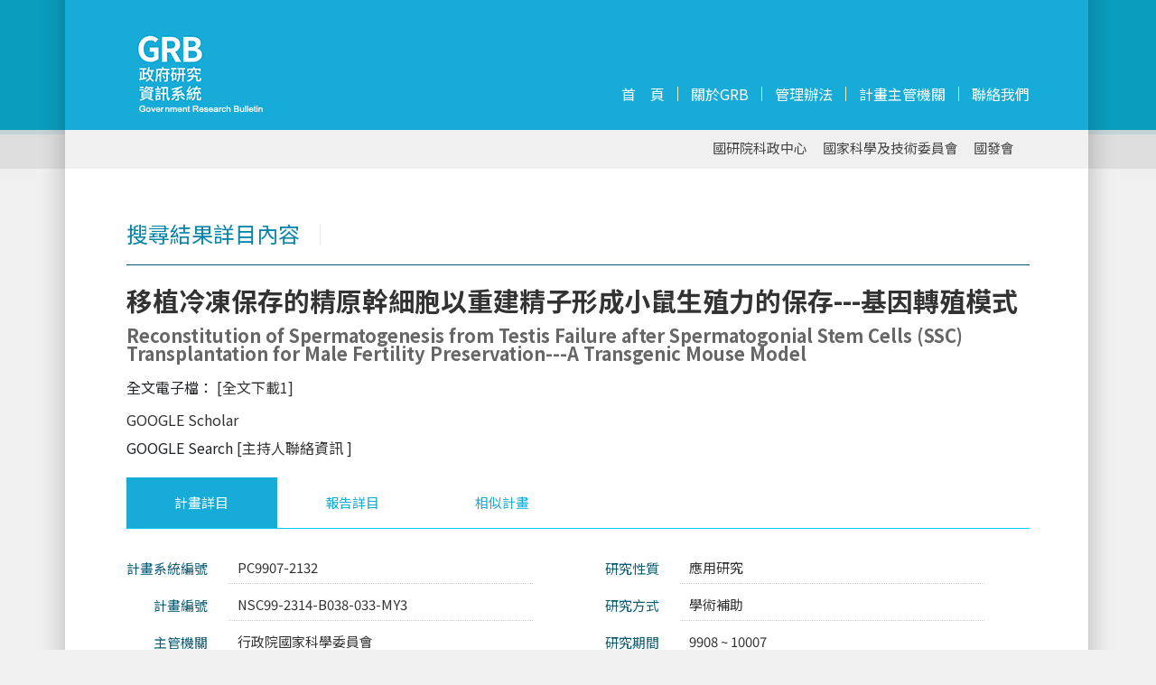

--- FILE ---
content_type: text/css
request_url: https://www.grb.gov.tw/assets/css/layout.css?3
body_size: 4776
content:
/* ---reset.css--- */
html, body, div, span, applet, object, iframe,
h1, h2, h3, h4, h5, h6, p, blockquote, pre,
a, abbr, acronym, address, big, cite, code,
del, dfn, em, ins, kbd, q, s, samp,
small, strike, strong, sub, sup, tt, var,
b, u, i, center,
dl, dt, dd, ul, li,
fieldset, form, label, legend,
table, caption, tbody, tfoot, thead, tr, th, td,
article, aside, canvas, details, embed,
figure, figcaption, footer, header, hgroup,
menu, nav, output, ruby, section, summary,
time, mark, audio, video {
	margin: 0;
	padding: 0;
	border: 0;
	font-size: 100%;
	font: inherit;
	vertical-align: baseline;
}
/* HTML5 display-role reset for older browsers */
article, aside, details, figcaption, figure,
footer, header, hgroup, menu, nav, section {
	display: block;
}
body {
	line-height: 1;
}
ul {
	list-style: none;
}
blockquote, q {
	quotes: none;
}
blockquote:before, blockquote:after,
q:before, q:after {
	content: '';
	content: none;
}
table {
	border-collapse: collapse;
	border-spacing: 0;
}
input, select { font-family: "Noto Sans TC", Arial;}

/* -- 樣板使用 -- */
@font-face { font-family: impact; src: url(../fonts/GOTHIC.ttf);}
a img { border:0;}
* { -webkit-box-sizing: border-box; /* Safari/Chrome, other WebKit */
	-moz-box-sizing: border-box;    /* Firefox, other Gecko */
	box-sizing: border-box;         /* Opera/IE 8+ */}
a, a:visited { color:#333; text-decoration:none;}
a:hover { color:#900000; text-decoration:none;}
.clear { clear:both;}

body { font-family: "Noto Sans TC", Arial; font-size:16px; background: url(../images/pageBG.gif) repeat-x center top #f1f1f1; width:100%;}

body.inBG { width:100%; background:url(../images/contentBG.gif) repeat-y center top;}

#homeHeader { width:100%; position:relative; margin: 0 auto;}

header { width:100%; height:187px; margin:0 auto; background:url(../images/headerBG.gif) no-repeat center top; position: relative;}


#logo { float:left; margin:0 0 0 84px;}
#inlogo { float:left; margin:-40px 0 0 0;}

nav { position:absolute; top:0; right: 84px; font-size:1em;}

nav li { float:none; margin-bottom:9px; font-size:13px; color:#fff;}
nav li a { padding:0 8px; display:block; border-right: 7px solid #16acd7; background:rgba(0,0,0,0.5); height:35px; width:145px; line-height:35px; text-align:right; color:#ffffff;}
nav li a.white {  color:#e0e7e9;}
nav li a:hover, nav li a.white:hover { color:#fff; background:#16acd7;}
nav li a.login { background:url(../images/icon_member.gif) no-repeat 120px center #16acd7; border-right: 7px solid #16acd7; height:35px; width:145px; line-height:35px; text-align:right; padding-right:20px; color:#ffffff;}
nav li a.login:hover { background:url(../images/icon_member.gif) no-repeat 120px center #16acd7; border-right: 7px solid #16acd7; height:35px; width:145px; line-height:35px; text-align:right; padding-right:20px; color:#ffffff;}


/* -- 展開選單-- */
.u-vmenu ul li { width: 145px; list-style: none; margin-bottom:9px; font-size:13px; color:#fff;}
/* .u-vmenu ul ul { display: none;} */
.u-vmenu > ul > li { background: none;}
.u-vmenu > ul > li a.login { background:url(../images/icon_member.gif) no-repeat 120px center #16acd7; border-right: 7px solid #16acd7; height:35px; width:145px; line-height:35px; text-align:right; padding-right:20px; color:#ffffff;}

.u-vmenu > ul > li > a { padding: 0 10px 0 0;}
.u-vmenu > ul > li > a.login[data-option='on'],
.u-vmenu > ul > li > a.login[data-option='off'],
.u-vmenu > ul > li > a.login:hover[data-option='on'],
.u-vmenu > ul > li > a.login:hover[data-option='off'] { background:url(../images/icon_member.gif) no-repeat 120px center #16acd7; border-right: 7px solid #16acd7; height:35px; width:145px; line-height:35px; text-align:right; padding-right:20px; color:#ffffff;}
/* .u-vmenu > ul > li > ul { background:#16acd7; padding-bottom:10px;} */
.u-vmenu > ul > li > ul > li { width:135px; margin:0 auto;}
.u-vmenu > ul > li > ul > li input { width:100%; margin:8px 0 0 0; background:#fff; font-size:13px; color:#666; padding:5px; border:none;}
.u-vmenu > ul > li > ul > li a { background:none; font-size:13px; display:inline-block; border:none; padding:0; margin:0; width:48%; text-align:center;}
.u-vmenu > ul > li > ul > li a.loginS { background:none; font-size:13px; display:block; border: #fff 1px solid; padding:0; width:80%; margin:0 auto; text-align:center; color:#fff;}
.u-vmenu > ul > li > ul > li a.loginS:hover { background:#0584a8; border:#0584a8 1px solid;}

#innav { position:absolute; right:0; top:105px; font-size:1em; background:#17acd7;}
#innav li { float:left;}
/*#innav li a { color:#8dd6eb; padding:0 14px; display:block; border-right: 1px solid #e2ebba;} */
#innav li a { color:#fff; padding:0 14px; display:block; border-right: 1px solid #e2ebba;}
/*#innav li a:hover { color:#fff;}*/
#innav li a:hover {text-shadow: 0px 0px 10px #fff;}
#innav li a.last { padding: 0 0 0 14px; border:none;}

#homeSource .tab_container > div:first-child li.home {
	width: 33% !important;
}

a.btnMore { background:none; border:#16acd7 1px solid; font-size:1.12em; color:#16acd7; padding:20px 30px; display:block; margin: 20px auto 0 auto; width:300px; text-align:center;}
a.btnMore:hover { background:#16acd7; font-size:1.12em; color:#fff; padding:20px 30px; display:block; margin: 20px auto 0 auto; width:300px; text-align:center;}

a.btnDraw { background: none; border:#16acd7 1px solid; font-size:1em; color:#16acd7; padding:20px; display:block; margin: 20px 0 0 0; width:200px; text-align:center;}
a.btnDraw:hover { background:#16acd7; font-size:1em; color:#fff; padding:20px; display:block; margin: 20px 0 0 0; width:200px; text-align:center;}

#subNav { position: relative; float:right; margin:166px 0 0 0; font-size:0.93em; color:#434343;}
#subNav a { display:block; margin-right:17px; color:#434343; float:left;}
#subNav a:hover { color:#900000;}
.searchguide { background:url(../images/icon_Question.png) no-repeat left center;}

article { background: url(../images/wrapperBG.gif) repeat-y center top; width:100%;}
article #maincontent { width:1000px; z-index:999; margin:0 auto; clear:both; padding:25px 0 35px 0;}

#searchCloud { width:835px; height:140px; background: rgba(2, 95, 99, 0.5); position:relative; padding: 0 20px; margin: 95px auto 0 auto; border-radius:8px;}
#searchHome { width:835px; height:140px; background:rgba(255,255,255,0.5); position:relative; padding: 0 20px; margin: 95px auto 0 auto; border-radius:8px;}
#searchIn { width:100%; background:#f1f9fb; position:relative; padding: 0 20px 20px 20px; border-radius:8px;}

#searchNav { position: absolute; z-index:998;}
#searchNav ul { margin: -7px auto 0 auto;}
#searchNav li { float:left; margin-right:10px;}
#searchNav li a.searchPlan { background:url(../images/searchnav_Plan.png) no-repeat center bottom;width:112px; height:73px; display:block;}
#searchNav li a.searchPeople { background: url(../images/searchnav_Peple.png) no-repeat center bottom;width:112px; height:73px; display:block;}
#searchNav li a.searchUnit { background: url(../images/searchnav_Unit.png) no-repeat center bottom;width:112px; height:73px; display:block;}
#searchNav li a.searchMore { background: url(../images/searchnav_More.png) no-repeat center bottom;width:112px; height:73px; display:block;}
/*#searchNav li a.searchPlan:hover, #searchNav li a.searchPeople:hover, #searchNav li a.searchUnit:hover, #searchNav li a.searchMore:hover, #searchNav li a.click { background-position:center top;}*/
#searchNav li a.click { background-position:center top;}

/*#searchHome input:not(.nf), #searchIn input:not(.nf) { width:90%; height:40px; background:#fff; border:none; margin:80px 10px 0 0; padding:3px 0 3px 10px; font-size:1em; color:#696969; border-radius:8px;}*/
/* #keywordStr { width:90%; height:40px; background:#fff; border:none; margin:80px 10px 0 0; padding:3px 0 3px 10px; font-size:1em; color:#696969; border-radius:8px;} */
#aiSearch2 input.field { height:30px; border:#748317 1px solid; background:#fff; margin:0 5px; padding:3px 0 3px 3px; font-size:1em; color:#696969; border-radius: 0;}
#searchIn input[type="radio"] { width:auto; height:auto;}
#searchHome a.butsearch, #searchIn a.butsearch { display:inline-block; background: url(../images/icon_Search.png) no-repeat center top; height:40px; z-index:999; width:50px;}
#searchHome a.butsearch:hover, #searchIn a.butsearch:hover { display:inline-block; background: url(../images/icon_Search.png) no-repeat center bottom; height:40px; z-index:999; width:50px;}

#aiSearchtitle { color:#094e5e; padding-bottom:15px; margin:23px 0 25px 0; font-size:0.93em; border-bottom:#094e5e 1px dotted;}
#aiSearch { margin-bottom:30px;}
#aiSearch li { margin-bottom:15px; height:32px; color:#747472;}
#aiSearch li span { margin-right:20px; display:inline-block;}
#aiSearch input { max-width:180px; height:30px; border:#08809b 1px solid; background:#fff; margin:0 5px; padding:3px 0 3px 3px; font-size:1em; color:#696969;}
#aiSearch select, .searchResult select { height:30px; border:#08809b 1px solid; background:#fff; padding:3px 0 3px 3px; font-size:1em; color:#696969; margin:0 5px;}
#aiSearch a.code { background:url(../images/icon_Question.png) no-repeat left center; font-size:15px; padding-left:25px; height:28px; line-height:28px; margin:0;}
.searchResult { font-size:0.65em; color:#5c5c5c; display:inline-block; margin-left:15px;}

#aiSearchL { width:47%; float:left;}
#aiSearchR { width:47%; float:right;}

/*#resultL { width:170px; float:left; border-right: #CCC 1px dashed; padding-right:10px; margin-top:20px;}*/
#resultL {
    width: 170px;
    float: left;
    border-right: #CCC 1px dashed;
    padding-right: 10px;
    margin-top: 20px;
}

/*#resultL ul { margin-top:-35px;}*/
#resultL li { margin-bottom:11px; font-size:13px;}
#resultL li.title { font-size:1.12em; color:#0785a9; margin-top:35px; padding-bottom:10px;}

#resultR { width:795px; float:right; margin-top:20px;}

/* #resultR li { float:left; width:200px; height:202px; font-size:2.2em; color: #999; font-family: impact, serif; text-align:center; padding-top:115px; margin:0 32px; letter-spacing:-1px;} */

#resultR li.resultBG1 { background:url(../images/searchBG1.gif) no-repeat;}
#resultR li.resultBG2 { background:url(../images/searchBG2.gif) no-repeat;}
#resultR li.resultBG3 { background:url(../images/searchBG3.gif) no-repeat; margin-right:0;}

#mqResults li.resultBG1 { background:url(../images/searchBG1.gif) no-repeat;}
#mqResults li.resultBG2 { background:url(../images/searchBG2.gif) no-repeat;}
#mqResults li.resultBG3 { background:url(../images/searchBG3.gif) no-repeat; margin-right:0;}

#mqResults ul.info li{ float:left; width:200px; height:202px; font-size:2.2em; color: #999; font-family: impact, serif; text-align:center; padding-top:115px; margin:0 58px; letter-spacing:-1px;}


.subItem { font-size:1.3em; font-weight:bold; font-weight:bold; padding:15px 20px; margin:30px 0; background:#f2f2f2;}

#resultList { width:795px; float:right; margin-top:20px;}
#resultList li { margin-bottom:20px; border-bottom:#16acd7 1px dotted; padding-bottom:20px;}
.conTitle { font-size:1.2em; line-height:30px; display:block; font-weight:bold;}
.conInfo { font-size:0.9em; line-height:18px; margin:10px 0 0 0; display:block; color:#999; padding:10px 15px 10px 0; border-top:#f4f4f4 1px dotted;}
.conInfo img { float:right; margin-left:20px; z-index:999;}
.fontTxt { font-size:0.9em; line-height:24px; display:block; color:#333;}

#login { width:250px; height:175px; float:right;}
#login input { width:100%; border:#C4C4C4 1px solid; font-size:1.25em; padding:4px; clear:both; margin:0 0 12px 0; color:#696969;}
#login a { display:inline-block; margin-right:25px; font-size:0.93em;}
#login a.btnlogin { display:inline-block; padding: 10px 20px; background:#0b584e; color:#fff; font-size:1em; text-align:center; letter-spacing:2px; margin-right:0;}
#login a.btnlogin:hover { background:#900000;}
#login a.guide, #aiSearch a.guide { background:url(../images/icon_Question.png) no-repeat left center; font-size:15px; padding-left:25px; float:right; height:26px; line-height:26px; margin:0;}
.back { background:url(../images/icon_Back.png) no-repeat left center; font-size:15px; padding-left:25px; float:right; height:26px; line-height:26px; margin:0;}
.download { background:url(../images/icon_Down.png) no-repeat left center; font-size:15px; padding-left:25px; height:26px; line-height:26px; margin:-10px 0 20px 0; display:block;}

.itemTitle { color:#0785a9; font-size:1.5em; padding-bottom:22px; border-bottom:#0b5c73 1px solid; margin:35px 0 25px 0;}
.itemTitle b { color:#eaeaea; font-weight:bold; display:inline-block; margin-left:10px;}
.itemTitle.login { padding-bottom:15px; border:none; margin:0;}

#homeleft { width:450px; float:left;}
#homeright { width:480px; float:right;}
.txtTitle { font-size:1.87em; line-height:40px; margin-bottom:10px; display:block;}
.conTxt { font-size:0.93em; color:#3c3c3c; line-height:25px; text-align:justify;}

#homeleft img { border:#cecdcd 3px solid; margin-bottom:18px;}

/*#homeCloud { background: #9cbcbd; width:100%; height:660px; padding-bottom:50px;}*/
#homeChart { background:#fff; width:100%; height:660px; padding-bottom:50px;}


/*#homeCloud { background: url(../images/cloundBG.jpg) no-repeat center bottom #d7e7e1; width:100%; padding-bottom:50px;}*/



#listReport { width:100%; padding-bottom:30px;}
#listReport ul { width:1000px; margin: 30px auto 0 auto;}
#listReport li { float:left; width:230px; margin: 0 10px 30px 10px; height: auto;}
#listReport img { width:230px; height:auto;}
#listReport .pic { margin-bottom:15px;}
#listReport b { font-size:1.12em; line-height:26px; color:#333;}

/* -- 首頁頁籤 --
.abgne_tab { clear: left; width: 1000px; margin:0 auto 30px auto; position:relative;}
ul.tabs { width: 1000px; height: 56px;}
ul.tabs li { float: left; height: 56px; line-height: 56px; overflow: hidden; position: relative; width:16.66%; text-align:center; font-size: 0.93em; cursor:pointer; color:#16acd7; background:#fff;}
ul.tabs li.active  { background:#16acd7; color:#fff;}
 */

div.tab_container { clear: left; width: 1000px; margin:0 auto; padding-bottom:30px;}
div.tab_container .tab_content { padding: 0; line-height:1.7em;}
div.tab_container .tab_content ul.home { width:96%; margin: 0 auto;}
div.tab_container .tab_content li.home { margin-bottom:15px; float:left; width:25%; list-style:square;}

/* -- 內容列表 -- */
.conall { width:100%; clear:both; text-align:justify;}
.conhalf { width:45%; float:left; margin-right:5%;}
.conalltitle { font-size:0.93em; color:#094e5e; float:left; display:block; margin-bottom:10px; text-align:right;width:11%; padding-right:2%;}
.conalltxt { font-size:0.93em; color:#333; line-height:1.7em; float:right; display:block; margin-bottom:10px; border-bottom: #CCC 1px dotted; padding:0 0 5px 10px;width:84%; margin-right:5%;}
.contitle { width:20%; font-size:0.93em; color:#0b5c73; float:left; display:block; margin-bottom:10px; text-align:right; white-space: nowrap;}
.contxt { width:75%; font-size:0.93em; color:#333; line-height:1.7em; float:right; display:block; margin-bottom:10px; border-bottom: #CCC 1px dotted; padding:0 0 5px 10px;}

.planTitle { font-size:1.8em; color:#333; font-weight:bold;}
.planTitleen { display:block; font-size:0.7em; color:#666; margin:15px 0 0px 0;}

footer { width:100%; font-size:0.81em; background:#fafafb; clear:both; border-top:#e4edf0 3px solid; padding:15px 0 5px 0;}
footer #content-f { width:1000px; margin: 0 auto; color:#aeaeae; line-height:22px; position:relative; background:#fafafb; border:none;}
footer #sublogo { margin:0px; float:left; padding-top:5px;}
footer #sublogo img { margin-bottom:20px;}
footer #copytxt { position: relative; text-align:left; float:left; margin-left:40px; border-left: #6CC 1px dotted; padding-left:40px;}
footer #twca { position:absolute; right:0; top:20px;}

/* -- BacktoTOP -- */
#gotop { display: none; position: fixed; right: 20px; bottom: 30px; width:52px; height:52px; cursor: pointer; z-index:999;}


		#contentframe{
			overflow: hidden;
			border-top:solid 1px #4F4F4F;
			border-bottom:1px solid #000;
			height: 100%;
			text-align:left;
			z-index: 3;
		}
		#slidecounter{
			float:left;
			color:#4F4F4F;
			font:50px "Helvetica Neue", Arial, sans-serif;
			font-weight:bold;
			margin:18px 20px;
		}
		#slidecaption{
			overflow: hidden;
			float:left;
			color:#FFF;
			font:26px "Helvetica Neue", Arial, sans-serif;
			font-weight:bold;
			margin:33px 0;
		}
		/*Supersized Stamp*/
		.stamp{
			float: right;
			margin: 25px 20px 0 0;
		}
		/*Supersize Plugin Styles*/
		#navigation{
			background: url('images/navbg.gif') no-repeat;
			float: right;
			margin:22px 20px 0 0;
		}
		#loading {
			position: absolute;
			top: 49.5%;
			left: 49.5%;
			z-index: 3;
			width: 24px;
			height: 24px;
			text-indent: -999em;
			background-image: url('images/progress.gif');
		}
		#supersize{
			position:fixed;
		}
		#supersize img, #supersize a{
			height:100%;
			width:100%;
			position:absolute;
			z-index: 0;
		}
		#supersize .prevslide, #supersize .prevslide img{
			z-index: 1;
		}
		#supersize .activeslide, #supersize .activeslide img{
			z-index: 2;
		}
.banner { width: 1100px; height: 100%; margin: 0 auto 0 auto; position:relative; min-height:650px;}
.banner_image { float:right; margin-right:50px;}
.banner_overlay { background:#00CC33; float:left; /*z-index: 900;*/ width: 300px; height: 100%;}
.banner_overlay_container { position: absolute; top: 0; width: 70%; padding: 0; margin-left:50px;}
.banner_overlay_header { width:250px; color: #000; padding-left: 0; bottom: 5%; font-size:1.5em; line-height:40px;}
.banner_overlay_subhead { width:250px; margin-top: 1em; color: #555; margin-bottom: 1em; line-height:26px;}
.banner-slider { position: absolute; height: 650px; overflow: hidden; width: 100%;}
.banner-slider_nav { position: absolute; /*z-index: 9999; */width: 1000px; top:10px; text-align:right;}
.banner-slider_nav_item { display: inline;}
.banner-slider_nav_item > a { text-align:right; display: inline-block; font-size: 2.5em; color:#f2f2f2; text-decoration: none; padding: 8px 3px; line-height: 12px;}
.banner-slider_nav_item > a:hover { color:#b7b7b7;}
.banner-slider_nav_item--is-selected > a { color: #16acd7;}
.banner_slide { position: absolute; width: 100%; height: 100%; top: 60px;}
.banner_button { padding: 20px; text-decoration: none; background-color: #4d4dff; color: #fff; display: inline-block;}
.cycle_arrow-wrapper { position: absolute; height: 50px; top: 40%; width: 1000px; left:50px; /*z-index: 1001;*/}
.cycle_next { position: absolute; right: -50px; background: transparent url("../images/arrow-right.png") no-repeat center center; display: block; width: 21px; height: 30px;}
.cycle_prev { position: absolute; left: -50px; background: transparent url("../images/arrow-left.png") no-repeat center center; display: block; width: 21px; height: 30px;}



/** icon clear**/
#searchHome a.butclear, #searchIn a.butclear { display:inline-block; background: url(../images/icon_Clear.png) no-repeat center top; height:40px; z-index:999; width:50px;}
#searchHome a.butclear:hover, #searchIn a.butclear:hover { display:inline-block; background: url(../images/icon_Clear.png) no-repeat center bottom; height:40px; z-index:999; width:50px;}


--- FILE ---
content_type: text/css
request_url: https://www.grb.gov.tw/assets/css/style.css?1
body_size: 2333
content:
input{
  outline: 0;
}

.paging-ctr a{
  color: #2b5564;
  text-decoration: underline;
}

.paging-ctr{
  /*
  bottom: 10px;
  left: 25px;
  right: 25px;
  */
}

.data-list li{
  overflow : hidden;
  text-overflow : ellipsis;
  white-space : nowrap;
}

.grouping-block{
  margin-bottom: 10px;
  border-radius: 2px;
}

.paging-ctr span{
  display: inline-block;
  height: 34px;
  line-height: 34px;
  text-align: center;
  font-size: 12px;
  border-radius: 2px;
}

.paging-ctr span.nn-page{
  border: 0px solid #e1e2e3;
  width: 34px;
}

.paging-ctr span.page{
  border: 1px solid #e1e2e3;
  width: 34px;
}

.paging-ctr span.se-page{
  border: 1px solid #e1e2e3;
  width: 64px;
}

.paging-ctr span.page:hover, .paging-ctr span.se-page:hover{
  background: #f2f8ff;
  border: 1px solid #38f;
}


a{
  outline: 0;
}

#fixed-result{
  position: fixed;
  top: 0px;
  left: 0;
  margin: 0px;
  background: #fff;
  width: 100%;
  text-align: center;
  padding: 8px;
  z-index: 999;
  text-align: center;
  /*box-shadow: 0 0 9px 0 #93a80d;*/
  /*border-bottom: 1px solid #93a80d;*/
  box-shadow: 0 0 9px 0 #16acd7;
  border-bottom: 1px solid #16acd7;
  display: none;
}

.pd-tab3{
  padding: 20px 0 0 20px !important;
  line-height: 1.7em;
}

.pd-tab3 ul{
  list-style: none;
}

.pd-tab3 ul li{
  width: 100%;
  /* margin-bottom: 60px; */
  margin-bottom: 30px;
}

/*
.pd-tab3 ul li a {
  color: #215d63;
  text-decoration: none;
}
*/

.pd-tab3 li {
  margin-bottom: 20px;
  border-bottom: #16acd7 1px dotted;
  padding-bottom: 20px;
}

.pd-tab3 .conTitle2{
  font-size: 1.37em;
  line-height: 30px;
  display: block;
  font-weight: bold;
}

.pd-tab3 .conInfo2{
  font-size: 0.81em;
  line-height: 20px;
  border-top: #CCC 1px dotted;
  border-bottom: #CCC 1px dotted;
  margin: 15px 0;
  display: block;
  color: #999;
  padding: 10px 0;
}

#resultL h6.title{
  font-size:0.7em;
  color:#215d63;
  padding:10px 4px;
  border-bottom: 1px dotted #215d63;
  margin-bottom: 10px;
  font-weight: bolder;
}

#resultL .grouping-block{
  border: 1px solid #ccc;
  padding: 6px;
}

#loading-container{
  position: fixed;
  top: 0;
  right: 0;
  left: 0;
  bottom: 0;
  background: rgba(0, 0, 0, 0.8);
  z-index: 999;
  display: none;
}


#loading-container img{
  width: 100px;
  position: fixed;
  left: calc(50% - 50px);
  top: calc(50% - 50px);
}


--- FILE ---
content_type: application/javascript
request_url: https://www.grb.gov.tw/assets/vendor/supersized.2.0.js
body_size: 2096
content:
/*
Supersized - Fullscreen Slideshow jQuery Plugin
By Sam Dunn (www.buildinternet.com // www.onemightyroar.com)
Version: supersized.2.0.js // Relase Date: 5/7/09
Website: www.buildinternet.com/project/supersized
Thanks to Aen for preloading, fade effect, & vertical centering
*/

(function($){

	//Resize image on ready or resize
	$.fn.supersized = function() {
		$.inAnimation = false;
		$.paused = false;
		var options = $.extend($.fn.supersized.defaults, $.fn.supersized.options);
		
		$(window).bind("load", function(){
			$('#loading').hide();
			$('#supersize').fadeIn('fast');
			$('#content').show();
			if ($('#slideshow .activeslide').length == 0) $('#supersize a:first').addClass('activeslide');
			if (options.slide_captions == 1) $('#slidecaption').html($('#supersize .activeslide').find('img').attr('title'));
			if (options.navigation == 0) $('#navigation').hide();
			//Slideshow
			if (options.slideshow == 1){
				if (options.slide_counter == 1){ //Initiate slide counter if active
					$('#slidecounter .slidenumber').html(1);
	    			$('#slidecounter .totalslides').html($("#supersize > *").size());
	    		}
				slideshow_interval = setInterval("nextslide()", options.slide_interval);
				if (options.navigation == 1){ //Skip if no navigation
					$('#navigation a').click(function(){  
   						$(this).blur();  
   						return false;  
   					}); 	
					//Slide Navigation
				    $('#nextslide').click(function() {
				    	if($.paused) return false; if($.inAnimation) return false;
					    clearInterval(slideshow_interval);
					    nextslide();
					    slideshow_interval = setInterval(nextslide, options.slide_interval);
					    return false;
				    });
				    $('#prevslide').click(function() {
				    	if($.paused) return false; if($.inAnimation) return false;
				        clearInterval(slideshow_interval);
				        prevslide();
				        slideshow_interval = setInterval(nextslide, options.slide_interval);
				        return false;
				    });
					$('#nextslide img').hover(function() {
						if($.paused == true) return false;
					   	$(this).attr("src", "images/forward.gif");
					}, function(){
						if($.paused == true) return false;
					    $(this).attr("src", "images/forward_dull.gif");
					});
					$('#prevslide img').hover(function() {
						if($.paused == true) return false; 
					    $(this).attr("src", "images/back.gif");
					}, function(){
						if($.paused == true) return false;
					    $(this).attr("src", "images/back_dull.gif");
					});
					
				    //Play/Pause Button
				    $('#pauseplay').click(function() {
				    	if($.inAnimation) return false;
				    	var src = ($(this).find('img').attr("src") === "images/play.gif") ? "images/pause.gif" : "images/play.gif";
      					if (src == "images/pause.gif"){
      						$(this).find('img').attr("src", "images/play.gif");
      						$.paused = false;
					        slideshow_interval = setInterval(nextslide, options.slide_interval);  
				        }else{
				        	$(this).find('img').attr("src", "images/pause.gif");
				        	clearInterval(slideshow_interval);
				        	$.paused = true;
				        }
      					$(this).find('img').attr("src", src);
					    return false;
				    });
				    $('#pauseplay').mouseover(function() {
				    	var imagecheck = ($(this).find('img').attr("src") === "images/play_dull.gif");
				    	if (imagecheck){
      						$(this).find('img').attr("src", "images/play.gif"); 
				        }else{
				        	$(this).find('img').attr("src", "images/pause.gif");
				        }
				    });
				    
				    $('#pauseplay').mouseout(function() {
				    	var imagecheck = ($(this).find('img').attr("src") === "images/play.gif");
				    	if (imagecheck){
      						$(this).find('img').attr("src", "images/play_dull.gif"); 
				        }else{
				        	$(this).find('img').attr("src", "images/pause_dull.gif");
				        }
				        return false;
				    });
				}
			}
		});
				
		$(document).ready(function() {
			$('#supersize').resizenow(); 
		});
		
		//Pause when hover on image
		$('#supersize > *').hover(function() {
	   		if (options.slideshow == 1 && options.pause_hover == 1){
	   			if(!($.paused) && options.navigation == 1){
	   				$('#pauseplay > img').attr("src", "images/pause.gif"); 
	   				clearInterval(slideshow_interval);
	   			}
	   		}
	   		original_title = $(this).find('img').attr("title");
	   		if($.inAnimation) return false; else $(this).find('img').attr("title","");
	   	}, function() {
			if (options.slideshow == 1 && options.pause_hover == 1){
				if(!($.paused) && options.navigation == 1){
					$('#pauseplay > img').attr("src", "images/pause_dull.gif");
					slideshow_interval = setInterval(nextslide, options.slide_interval);
				} 
			}
			$(this).find('img').attr("title", original_title);	
	   	});
		
		$(window).bind("resize", function(){
    		$('#supersize').resizenow(); 
		});
		
		$('#supersize').hide();
		$('#content').hide();
	};
	
	//Adjust image size
	$.fn.resizenow = function() {
		var options = $.extend($.fn.supersized.defaults, $.fn.supersized.options);
	  	return this.each(function() {
	  		
			//Define image ratio
			var ratio = options.startheight/options.startwidth;
			
			//Gather browser and current image size
			var imagewidth = $(this).width();
			var imageheight = $(this).height();
			var browserwidth = $(window).width();
			var browserheight = $(window).height();
			var offset;

			//Resize image to proper ratio
			if ((browserheight/browserwidth) > ratio){
			    $(this).height(browserheight);
			    $(this).width(browserheight / ratio);
			    $(this).children().height(browserheight);
			    $(this).children().width(browserheight / ratio);
			} else {
			    $(this).width(browserwidth);
			    $(this).height(browserwidth * ratio);
			    $(this).children().width(browserwidth);
			    $(this).children().height(browserwidth * ratio);
			}
			if (options.vertical_center == 1){
				$(this).children().css('left', (browserwidth - $(this).width())/2);
				$(this).children().css('top', (browserheight - $(this).height())/2);
			}
			return false;
		});
	};
	
	$.fn.supersized.defaults = { 
			startwidth: 4,  
			startheight: 3,
			vertical_center: 1,
			slideshow: 1,
			navigation:1,
			transition: 1, //0-None, 1-Fade, 2-slide top, 3-slide right, 4-slide bottom, 5-slide left
			pause_hover: 0,
			slide_counter: 1,
			slide_captions: 1,
			slide_interval: 5000
	};
	
})(jQuery);

	//Slideshow Next Slide
	function nextslide() {
		if($.inAnimation) return false;
		else $.inAnimation = true;
	    var options = $.extend($.fn.supersized.defaults, $.fn.supersized.options);
	    var currentslide = $('#supersize .activeslide');
	    currentslide.removeClass('activeslide');
		
	    if ( currentslide.length == 0 ) currentslide = $('#supersize a:last');
			
	    var nextslide =  currentslide.next().length ? currentslide.next() : $('#supersize a:first');
	    var prevslide =  nextslide.prev().length ? nextslide.prev() : $('#supersize a:last');
		
		
		//Display slide counter
		if (options.slide_counter == 1){
			var slidecount = $('#slidecounter .slidenumber').html();
			currentslide.next().length ? slidecount++ : slidecount = 1;
		    $('#slidecounter .slidenumber').html(slidecount);
		}
		
		$('.prevslide').removeClass('prevslide');
		prevslide.addClass('prevslide');
		
		//Captions require img in <a>
	    if (options.slide_captions == 1) $('#slidecaption').html($(nextslide).find('img').attr('title'));
		
	    nextslide.hide().addClass('activeslide')
	    	if (options.transition == 0){
	    		nextslide.show(); $.inAnimation = false;
	    	}
	    	if (options.transition == 1){
	    		nextslide.fadeIn(750, function(){$.inAnimation = false;});
	    	}
	    	if (options.transition == 2){
	    		nextslide.show("slide", { direction: "up" }, 'slow', function(){$.inAnimation = false;});
	    	}
	    	if (options.transition == 3){
	    		nextslide.show("slide", { direction: "right" }, 'slow', function(){$.inAnimation = false;});
	    	}
	    	if (options.transition == 4){
	    		nextslide.show("slide", { direction: "down" }, 'slow', function(){$.inAnimation = false;});
	    	}
	    	if (options.transition == 5){
	    		nextslide.show("slide", { direction: "left" }, 'slow', function(){$.inAnimation = false;});
	    	}
	    	
	    $('#supersize').resizenow();//Fix for resize mid-transition
	    
	}
	
	//Slideshow Previous Slide
	function prevslide() {
		if($.inAnimation) return false;
		else $.inAnimation = true;
	    var options = $.extend($.fn.supersized.defaults, $.fn.supersized.options);
	    var currentslide = $('#supersize .activeslide');
	    currentslide.removeClass('activeslide');
		
	    if ( currentslide.length == 0 ) currentslide = $('#supersize a:first');
			
	    var nextslide =  currentslide.prev().length ? currentslide.prev() : $('#supersize a:last');
	    var prevslide =  nextslide.next().length ? nextslide.next() : $('#supersize a:first');
		
		//Display slide counter
		if (options.slide_counter == 1){
			var slidecount = $('#slidecounter .slidenumber').html();
			currentslide.prev().length ? slidecount-- : slidecount = $("#supersize > *").size();
		    $('#slidecounter .slidenumber').html(slidecount);
		}
		
		$('.prevslide').removeClass('prevslide');
		prevslide.addClass('prevslide');
		
		//Captions require img in <a>
	    if (options.slide_captions == 1) $('#slidecaption').html($(nextslide).find('img').attr('title'));
		
	    nextslide.hide().addClass('activeslide')
	    	if (options.transition == 0){
	    		nextslide.show(); $.inAnimation = false;
	    	}
	    	if (options.transition == 1){
	    		nextslide.fadeIn(750, function(){$.inAnimation = false;});
	    	}
	    	if (options.transition == 2){
	    		nextslide.show("slide", { direction: "down" }, 'slow', function(){$.inAnimation = false;});
	    	}
	    	if (options.transition == 3){
	    		nextslide.show("slide", { direction: "left" }, 'slow', function(){$.inAnimation = false;});
	    	}
	    	if (options.transition == 4){
	    		nextslide.show("slide", { direction: "up" }, 'slow', function(){$.inAnimation = false;});
	    	}
	    	if (options.transition == 5){
	    		nextslide.show("slide", { direction: "right" }, 'slow', function(){$.inAnimation = false;});
	    	}
	    	
	    	$('#supersize').resizenow();//Fix for resize mid-transition
	}

--- FILE ---
content_type: application/javascript; charset=utf-8
request_url: https://cdnjs.cloudflare.com/ajax/libs/cytoscape/3.2.16/cytoscape.min.js
body_size: 80552
content:
!function(e,t){"object"==typeof exports&&"object"==typeof module?module.exports=t():"function"==typeof define&&define.amd?define([],t):"object"==typeof exports?exports.cytoscape=t():e.cytoscape=t()}("undefined"!=typeof self?self:this,function(){return function(e){function t(r){if(n[r])return n[r].exports;var i=n[r]={i:r,l:!1,exports:{}};return e[r].call(i.exports,i,i.exports,t),i.l=!0,i.exports}var n={};return t.m=e,t.c=n,t.d=function(e,n,r){t.o(e,n)||Object.defineProperty(e,n,{configurable:!1,enumerable:!0,get:r})},t.n=function(e){var n=e&&e.__esModule?function(){return e.default}:function(){return e};return t.d(n,"a",n),n},t.o=function(e,t){return Object.prototype.hasOwnProperty.call(e,t)},t.p="",t(t.s=20)}([function(e,t,n){"use strict";var r="function"==typeof Symbol&&"symbol"==typeof Symbol.iterator?function(e){return typeof e}:function(e){return e&&"function"==typeof Symbol&&e.constructor===Symbol&&e!==Symbol.prototype?"symbol":typeof e},i=n(3),a=i?i.navigator:null,o=i?i.document:null,s=r(""),l=r({}),u=r(function(){}),c="undefined"==typeof HTMLElement?"undefined":r(HTMLElement),d=function(e){return e&&e.instanceString&&h.fn(e.instanceString)?e.instanceString():null},h={defined:function(e){return null!=e},string:function(e){return null!=e&&(void 0===e?"undefined":r(e))==s},fn:function(e){return null!=e&&(void 0===e?"undefined":r(e))===u},array:function(e){return Array.isArray?Array.isArray(e):null!=e&&e instanceof Array},plainObject:function(e){return null!=e&&(void 0===e?"undefined":r(e))===l&&!h.array(e)&&e.constructor===Object},object:function(e){return null!=e&&(void 0===e?"undefined":r(e))===l},number:function(e){return null!=e&&(void 0===e?"undefined":r(e))===r(1)&&!isNaN(e)},integer:function(e){return h.number(e)&&Math.floor(e)===e},bool:function(e){return null!=e&&(void 0===e?"undefined":r(e))===r(!0)},htmlElement:function(e){return"undefined"===c?void 0:null!=e&&e instanceof HTMLElement},elementOrCollection:function(e){return h.element(e)||h.collection(e)},element:function(e){return"collection"===d(e)&&e._private.single},collection:function(e){return"collection"===d(e)&&!e._private.single},core:function(e){return"core"===d(e)},style:function(e){return"style"===d(e)},stylesheet:function(e){return"stylesheet"===d(e)},event:function(e){return"event"===d(e)},thread:function(e){return"thread"===d(e)},fabric:function(e){return"fabric"===d(e)},emptyString:function(e){return void 0===e||null===e||!(""!==e&&!e.match(/^\s+$/))},nonemptyString:function(e){return!(!e||!h.string(e)||""===e||e.match(/^\s+$/))},domElement:function(e){return"undefined"!=typeof HTMLElement&&e instanceof HTMLElement},boundingBox:function(e){return h.plainObject(e)&&h.number(e.x1)&&h.number(e.x2)&&h.number(e.y1)&&h.number(e.y2)},promise:function(e){return h.object(e)&&h.fn(e.then)},touch:function(){return i&&("ontouchstart"in i||i.DocumentTouch&&o instanceof DocumentTouch)},gecko:function(){return i&&("undefined"!=typeof InstallTrigger||"MozAppearance"in o.documentElement.style)},webkit:function(){return i&&("undefined"!=typeof webkitURL||"WebkitAppearance"in o.documentElement.style)},chromium:function(){return i&&"undefined"!=typeof chrome},khtml:function(){return a&&a.vendor.match(/kde/i)},khtmlEtc:function(){return h.khtml()||h.webkit()||h.chromium()},ms:function(){return a&&a.userAgent.match(/msie|trident|edge/i)},windows:function(){return a&&a.appVersion.match(/Win/i)},mac:function(){return a&&a.appVersion.match(/Mac/i)},linux:function(){return a&&a.appVersion.match(/Linux/i)},unix:function(){return a&&a.appVersion.match(/X11/i)}};e.exports=h},function(e,t,n){"use strict";var r=n(0),i=n(2),a={MAX_INT:Number.MAX_SAFE_INTEGER||9007199254740991,trueify:function(){return!0},falsify:function(){return!1},zeroify:function(){return 0},noop:function(){},error:function(e){console.error?(console.error.apply(console,arguments),console.trace&&console.trace()):(console.log.apply(console,arguments),console.trace&&console.trace())},clone:function(e){return this.extend({},e)},copy:function(e){return null==e?e:r.array(e)?e.slice():r.plainObject(e)?this.clone(e):e},copyArray:function(e){return e.slice()},clonePosition:function(e){return{x:e.x,y:e.y}},uuid:function(e,t){for(t=e="";e++<36;t+=51*e&52?(15^e?8^Math.random()*(20^e?16:4):4).toString(16):"-");return t}};a.makeBoundingBox=i.makeBoundingBox.bind(i),a._staticEmptyObject={},a.staticEmptyObject=function(){return a._staticEmptyObject},a.extend=null!=Object.assign?Object.assign.bind(Object):function(e){for(var t=arguments,n=1;n<t.length;n++){var r=t[n];if(null!=r)for(var i=Object.keys(r),a=0;a<i.length;a++){var o=i[a];e[o]=r[o]}}return e},a.assign=a.extend,a.default=function(e,t){return void 0===e?t:e},a.removeFromArray=function(e,t,n){for(var r=e.length;r>=0&&(e[r]!==t||(e.splice(r,1),n));r--);},a.clearArray=function(e){e.splice(0,e.length)},a.push=function(e,t){for(var n=0;n<t.length;n++){var r=t[n];e.push(r)}},a.getPrefixedProperty=function(e,t,n){return n&&(t=this.prependCamel(n,t)),e[t]},a.setPrefixedProperty=function(e,t,n,r){n&&(t=this.prependCamel(n,t)),e[t]=r},[n(21),n(22),{memoize:n(13)},n(23),n(24),n(25),n(27)].forEach(function(e){a.extend(a,e)}),e.exports=a},function(e,t,n){"use strict";var r={};r.arePositionsSame=function(e,t){return e.x===t.x&&e.y===t.y},r.copyPosition=function(e){return{x:e.x,y:e.y}},r.modelToRenderedPosition=function(e,t,n){return{x:e.x*t+n.x,y:e.y*t+n.y}},r.renderedToModelPosition=function(e,t,n){return{x:(e.x-n.x)/t,y:(e.y-n.y)/t}},r.array2point=function(e){return{x:e[0],y:e[1]}},r.deg2rad=function(e){return Math.PI*e/180},r.getAngleFromDisp=function(e,t){return Math.atan2(t,e)-Math.PI/2},r.log2=Math.log2||function(e){return Math.log(e)/Math.log(2)},r.signum=function(e){return e>0?1:e<0?-1:0},r.dist=function(e,t){return Math.sqrt(r.sqdist(e,t))},r.sqdist=function(e,t){var n=t.x-e.x,r=t.y-e.y;return n*n+r*r},r.qbezierAt=function(e,t,n,r){return(1-r)*(1-r)*e+2*(1-r)*r*t+r*r*n},r.qbezierPtAt=function(e,t,n,i){return{x:r.qbezierAt(e.x,t.x,n.x,i),y:r.qbezierAt(e.y,t.y,n.y,i)}},r.lineAt=function(e,t,n,i){var a={x:t.x-e.x,y:t.y-e.y},o=r.dist(e,t),s={x:a.x/o,y:a.y/o};return n=null==n?0:n,i=null!=i?i:n*o,{x:e.x+s.x*i,y:e.y+s.y*i}},r.lineAtDist=function(e,t,n){return r.lineAt(e,t,void 0,n)},r.triangleAngle=function(e,t,n){var i=r.dist(t,n),a=r.dist(e,n),o=r.dist(e,t);return Math.acos((i*i+a*a-o*o)/(2*i*a))},r.bound=function(e,t,n){return Math.max(e,Math.min(n,t))},r.makeBoundingBox=function(e){if(null==e)return{x1:1/0,y1:1/0,x2:-1/0,y2:-1/0,w:0,h:0};if(null!=e.x1&&null!=e.y1){if(null!=e.x2&&null!=e.y2&&e.x2>=e.x1&&e.y2>=e.y1)return{x1:e.x1,y1:e.y1,x2:e.x2,y2:e.y2,w:e.x2-e.x1,h:e.y2-e.y1};if(null!=e.w&&null!=e.h&&e.w>=0&&e.h>=0)return{x1:e.x1,y1:e.y1,x2:e.x1+e.w,y2:e.y1+e.h,w:e.w,h:e.h}}},r.updateBoundingBox=function(e,t){e.x1=Math.min(e.x1,t.x1),e.x2=Math.max(e.x2,t.x2),e.w=e.x2-e.x1,e.y1=Math.min(e.y1,t.y1),e.y2=Math.max(e.y2,t.y2),e.h=e.y2-e.y1},r.expandBoundingBoxByPoint=function(e,t,n){e.x1=Math.min(e.x1,t),e.x2=Math.max(e.x2,t),e.w=e.x2-e.x1,e.y1=Math.min(e.y1,n),e.y2=Math.max(e.y2,n),e.h=e.y2-e.y1},r.expandBoundingBox=function(e,t){return e.x1-=t,e.x2+=t,e.y1-=t,e.y2+=t,e.w=e.x2-e.x1,e.h=e.y2-e.y1,e},r.boundingBoxesIntersect=function(e,t){return!(e.x1>t.x2)&&(!(t.x1>e.x2)&&(!(e.x2<t.x1)&&(!(t.x2<e.x1)&&(!(e.y2<t.y1)&&(!(t.y2<e.y1)&&(!(e.y1>t.y2)&&!(t.y1>e.y2)))))))},r.inBoundingBox=function(e,t,n){return e.x1<=t&&t<=e.x2&&e.y1<=n&&n<=e.y2},r.pointInBoundingBox=function(e,t){return this.inBoundingBox(e,t.x,t.y)},r.boundingBoxInBoundingBox=function(e,t){return r.inBoundingBox(e,t.x1,t.y1)&&r.inBoundingBox(e,t.x2,t.y2)},r.roundRectangleIntersectLine=function(e,t,n,r,i,a,o){var s=this.getRoundRectangleRadius(i,a),l=i/2,u=a/2,c=void 0,d=n-l+s-o,h=r-u-o,p=n+l-s+o,f=h;if(c=this.finiteLinesIntersect(e,t,n,r,d,h,p,f,!1),c.length>0)return c;var v=n+l+o,g=r-u+s-o,y=v,m=r+u-s+o;if(c=this.finiteLinesIntersect(e,t,n,r,v,g,y,m,!1),c.length>0)return c;var b=n-l+s-o,x=r+u+o,w=n+l-s+o,E=x;if(c=this.finiteLinesIntersect(e,t,n,r,b,x,w,E,!1),c.length>0)return c;var P=n-l-o,C=r-u+s-o,S=P,T=r+u-s+o;if(c=this.finiteLinesIntersect(e,t,n,r,P,C,S,T,!1),c.length>0)return c;var D=void 0,k=n-l+s,_=r-u+s;if(D=this.intersectLineCircle(e,t,n,r,k,_,s+o),D.length>0&&D[0]<=k&&D[1]<=_)return[D[0],D[1]];var M=n+l-s,I=r-u+s;if(D=this.intersectLineCircle(e,t,n,r,M,I,s+o),D.length>0&&D[0]>=M&&D[1]<=I)return[D[0],D[1]];var N=n+l-s,B=r+u-s;if(D=this.intersectLineCircle(e,t,n,r,N,B,s+o),D.length>0&&D[0]>=N&&D[1]>=B)return[D[0],D[1]];var z=n-l+s,L=r+u-s;return D=this.intersectLineCircle(e,t,n,r,z,L,s+o),D.length>0&&D[0]<=z&&D[1]>=L?[D[0],D[1]]:[]},r.inLineVicinity=function(e,t,n,r,i,a,o){var s=o,l=Math.min(n,i),u=Math.max(n,i),c=Math.min(r,a),d=Math.max(r,a);return l-s<=e&&e<=u+s&&c-s<=t&&t<=d+s},r.inBezierVicinity=function(e,t,n,r,i,a,o,s,l){var u={x1:Math.min(n,o,i)-l,x2:Math.max(n,o,i)+l,y1:Math.min(r,s,a)-l,y2:Math.max(r,s,a)+l};return!(e<u.x1||e>u.x2||t<u.y1||t>u.y2)},r.solveQuadratic=function(e,t,n,r){n-=r;var i=t*t-4*e*n;if(i<0)return[];var a=Math.sqrt(i),o=2*e;return[(-t+a)/o,(-t-a)/o]},r.solveCubic=function(e,t,n,r,i){t/=e,n/=e,r/=e;var a=void 0,o=void 0,s=void 0,l=void 0,u=void 0,c=void 0,d=void 0,h=void 0;return o=(3*n-t*t)/9,s=-27*r+t*(9*n-t*t*2),s/=54,a=o*o*o+s*s,i[1]=0,d=t/3,a>0?(u=s+Math.sqrt(a),u=u<0?-Math.pow(-u,1/3):Math.pow(u,1/3),c=s-Math.sqrt(a),c=c<0?-Math.pow(-c,1/3):Math.pow(c,1/3),i[0]=-d+u+c,d+=(u+c)/2,i[4]=i[2]=-d,d=Math.sqrt(3)*(-c+u)/2,i[3]=d,void(i[5]=-d)):(i[5]=i[3]=0,0===a?(h=s<0?-Math.pow(-s,1/3):Math.pow(s,1/3),i[0]=2*h-d,void(i[4]=i[2]=-(h+d))):(o=-o,l=o*o*o,l=Math.acos(s/Math.sqrt(l)),h=2*Math.sqrt(o),i[0]=-d+h*Math.cos(l/3),i[2]=-d+h*Math.cos((l+2*Math.PI)/3),void(i[4]=-d+h*Math.cos((l+4*Math.PI)/3))))},r.sqdistToQuadraticBezier=function(e,t,n,r,i,a,o,s){var l=1*n*n-4*n*i+2*n*o+4*i*i-4*i*o+o*o+r*r-4*r*a+2*r*s+4*a*a-4*a*s+s*s,u=9*n*i-3*n*n-3*n*o-6*i*i+3*i*o+9*r*a-3*r*r-3*r*s-6*a*a+3*a*s,c=3*n*n-6*n*i+n*o-n*e+2*i*i+2*i*e-o*e+3*r*r-6*r*a+r*s-r*t+2*a*a+2*a*t-s*t,d=1*n*i-n*n+n*e-i*e+r*a-r*r+r*t-a*t,h=[];this.solveCubic(l,u,c,d,h);for(var p=[],f=0;f<6;f+=2)Math.abs(h[f+1])<1e-7&&h[f]>=0&&h[f]<=1&&p.push(h[f]);p.push(1),p.push(0);for(var v=-1,g=void 0,y=void 0,m=void 0,b=0;b<p.length;b++)g=Math.pow(1-p[b],2)*n+2*(1-p[b])*p[b]*i+p[b]*p[b]*o,y=Math.pow(1-p[b],2)*r+2*(1-p[b])*p[b]*a+p[b]*p[b]*s,m=Math.pow(g-e,2)+Math.pow(y-t,2),v>=0?m<v&&(v=m):v=m;return v},r.sqdistToFiniteLine=function(e,t,n,r,i,a){var o=[e-n,t-r],s=[i-n,a-r],l=s[0]*s[0]+s[1]*s[1],u=o[0]*o[0]+o[1]*o[1],c=o[0]*s[0]+o[1]*s[1],d=c*c/l;return c<0?u:d>l?(e-i)*(e-i)+(t-a)*(t-a):u-d},r.pointInsidePolygonPoints=function(e,t,n){for(var r=void 0,i=void 0,a=void 0,o=void 0,s=0,l=0;l<n.length/2;l++)if(r=n[2*l],i=n[2*l+1],l+1<n.length/2?(a=n[2*(l+1)],o=n[2*(l+1)+1]):(a=n[2*(l+1-n.length/2)],o=n[2*(l+1-n.length/2)+1]),r==e&&a==e);else{if(!(r>=e&&e>=a||r<=e&&e<=a))continue;(e-r)/(a-r)*(o-i)+i>t&&s++}return s%2!=0},r.pointInsidePolygon=function(e,t,n,i,a,o,s,l,u){var c=new Array(n.length),d=void 0;null!=l[0]?(d=Math.atan(l[1]/l[0]),l[0]<0?d+=Math.PI/2:d=-d-Math.PI/2):d=l;for(var h=Math.cos(-d),p=Math.sin(-d),f=0;f<c.length/2;f++)c[2*f]=o/2*(n[2*f]*h-n[2*f+1]*p),c[2*f+1]=s/2*(n[2*f+1]*h+n[2*f]*p),c[2*f]+=i,c[2*f+1]+=a;var v=void 0;if(u>0){var g=this.expandPolygon(c,-u);v=this.joinLines(g)}else v=c;return r.pointInsidePolygonPoints(e,t,v)},r.joinLines=function(e){for(var t=new Array(e.length/2),n=void 0,r=void 0,i=void 0,a=void 0,o=void 0,s=void 0,l=void 0,u=void 0,c=0;c<e.length/4;c++){n=e[4*c],r=e[4*c+1],i=e[4*c+2],a=e[4*c+3],c<e.length/4-1?(o=e[4*(c+1)],s=e[4*(c+1)+1],l=e[4*(c+1)+2],u=e[4*(c+1)+3]):(o=e[0],s=e[1],l=e[2],u=e[3]);var d=this.finiteLinesIntersect(n,r,i,a,o,s,l,u,!0);t[2*c]=d[0],t[2*c+1]=d[1]}return t},r.expandPolygon=function(e,t){for(var n=new Array(2*e.length),r=void 0,i=void 0,a=void 0,o=void 0,s=0;s<e.length/2;s++){r=e[2*s],i=e[2*s+1],s<e.length/2-1?(a=e[2*(s+1)],o=e[2*(s+1)+1]):(a=e[0],o=e[1]);var l=o-i,u=-(a-r),c=Math.sqrt(l*l+u*u),d=l/c,h=u/c;n[4*s]=r+d*t,n[4*s+1]=i+h*t,n[4*s+2]=a+d*t,n[4*s+3]=o+h*t}return n},r.intersectLineEllipse=function(e,t,n,r,i,a){var o=n-e,s=r-t;o/=i,s/=a;var l=Math.sqrt(o*o+s*s),u=l-1;if(u<0)return[];var c=u/l;return[(n-e)*c+e,(r-t)*c+t]},r.checkInEllipse=function(e,t,n,r,i,a,o){return e-=i,t-=a,e/=n/2+o,t/=r/2+o,e*e+t*t<=1},r.intersectLineCircle=function(e,t,n,r,i,a,o){var s=[n-e,r-t],l=[e-i,t-a],u=s[0]*s[0]+s[1]*s[1],c=2*(l[0]*s[0]+l[1]*s[1]),d=l[0]*l[0]+l[1]*l[1]-o*o,h=c*c-4*u*d;if(h<0)return[];var p=(-c+Math.sqrt(h))/(2*u),f=(-c-Math.sqrt(h))/(2*u),v=Math.min(p,f),g=Math.max(p,f),y=[];if(v>=0&&v<=1&&y.push(v),g>=0&&g<=1&&y.push(g),0===y.length)return[];var m=y[0]*s[0]+e,b=y[0]*s[1]+t;if(y.length>1){if(y[0]==y[1])return[m,b];return[m,b,y[1]*s[0]+e,y[1]*s[1]+t]}return[m,b]},r.findCircleNearPoint=function(e,t,n,r,i){var a=r-e,o=i-t,s=Math.sqrt(a*a+o*o);return[e+a/s*n,t+o/s*n]},r.findMaxSqDistanceToOrigin=function(e){for(var t=1e-6,n=void 0,r=0;r<e.length/2;r++)(n=e[2*r]*e[2*r]+e[2*r+1]*e[2*r+1])>t&&(t=n);return t},r.midOfThree=function(e,t,n){return t<=e&&e<=n||n<=e&&e<=t?e:e<=t&&t<=n||n<=t&&t<=e?t:n},r.finiteLinesIntersect=function(e,t,n,r,i,a,o,s,l){var u=e-i,c=n-e,d=o-i,h=t-a,p=r-t,f=s-a,v=d*h-f*u,g=c*h-p*u,y=f*c-d*p;if(0!==y){var m=v/y,b=g/y;return-.001<=m&&m<=1.001&&-.001<=b&&b<=1.001?[e+m*c,t+m*p]:l?[e+m*c,t+m*p]:[]}return 0===v||0===g?this.midOfThree(e,n,o)===o?[o,s]:this.midOfThree(e,n,i)===i?[i,a]:this.midOfThree(i,o,n)===n?[n,r]:[]:[]},r.polygonIntersectLine=function(e,t,n,i,a,o,s,l){var u=[],c=void 0,d=new Array(n.length),h=!0;5===arguments.length&&(h=!1);var p=void 0;if(h){for(var f=0;f<d.length/2;f++)d[2*f]=n[2*f]*o+i,d[2*f+1]=n[2*f+1]*s+a;if(l>0){var v=r.expandPolygon(d,-l);p=r.joinLines(v)}else p=d}else p=n;for(var g=void 0,y=void 0,m=void 0,b=void 0,x=0;x<p.length/2;x++)g=p[2*x],y=p[2*x+1],x<p.length/2-1?(m=p[2*(x+1)],b=p[2*(x+1)+1]):(m=p[0],b=p[1]),c=this.finiteLinesIntersect(e,t,i,a,g,y,m,b),0!==c.length&&u.push(c[0],c[1]);return u},r.shortenIntersection=function(e,t,n){var r=[e[0]-t[0],e[1]-t[1]],i=Math.sqrt(r[0]*r[0]+r[1]*r[1]),a=(i-n)/i;return a<0&&(a=1e-5),[t[0]+a*r[0],t[1]+a*r[1]]},r.generateUnitNgonPointsFitToSquare=function(e,t){var n=r.generateUnitNgonPoints(e,t);return n=r.fitPolygonToSquare(n)},r.fitPolygonToSquare=function(e){for(var t=void 0,n=void 0,r=e.length/2,i=1/0,a=1/0,o=-1/0,s=-1/0,l=0;l<r;l++)t=e[2*l],n=e[2*l+1],i=Math.min(i,t),o=Math.max(o,t),a=Math.min(a,n),s=Math.max(s,n);for(var u=2/(o-i),c=2/(s-a),d=0;d<r;d++)t=e[2*d]=e[2*d]*u,n=e[2*d+1]=e[2*d+1]*c,i=Math.min(i,t),o=Math.max(o,t),a=Math.min(a,n),s=Math.max(s,n);if(a<-1)for(var h=0;h<r;h++)n=e[2*h+1]=e[2*h+1]+(-1-a);return e},r.generateUnitNgonPoints=function(e,t){var n=1/e*2*Math.PI,r=e%2==0?Math.PI/2+n/2:Math.PI/2;r+=t;for(var i=new Array(2*e),a=void 0,o=0;o<e;o++)a=o*n+r,i[2*o]=Math.cos(a),i[2*o+1]=Math.sin(-a);return i},r.getRoundRectangleRadius=function(e,t){return Math.min(e/4,t/4,8)},r.getCutRectangleCornerLength=function(){return 8},r.bezierPtsToQuadCoeff=function(e,t,n){return[e-2*t+n,2*(t-e),e]},r.getBarrelCurveConstants=function(e,t){return{heightOffset:Math.min(15,.05*t),widthOffset:Math.min(100,.25*e),ctrlPtOffsetPct:.05}},e.exports=r},function(e,t,n){"use strict";e.exports="undefined"==typeof window?null:window},function(e,t,n){"use strict";var r=n(1),i={};[n(44),n(46),n(47)].forEach(function(e){r.assign(i,e)}),e.exports=i},function(e,t,n){"use strict";var r="function"==typeof Symbol&&"symbol"==typeof Symbol.iterator?function(e){return typeof e}:function(e){return e&&"function"==typeof Symbol&&e.constructor===Symbol&&e!==Symbol.prototype?"symbol":typeof e},i=function e(t){if(!(this instanceof e))return new e(t);this.id="Thenable/1.0.7",this.state=0,this.fulfillValue=void 0,this.rejectReason=void 0,this.onFulfilled=[],this.onRejected=[],this.proxy={then:this.then.bind(this)},"function"==typeof t&&t.call(this,this.fulfill.bind(this),this.reject.bind(this))};i.prototype={fulfill:function(e){return a(this,1,"fulfillValue",e)},reject:function(e){return a(this,2,"rejectReason",e)},then:function(e,t){var n=this,r=new i;return n.onFulfilled.push(l(e,r,"fulfill")),n.onRejected.push(l(t,r,"reject")),o(n),r.proxy}};var a=function(e,t,n,r){return 0===e.state&&(e.state=t,e[n]=r,o(e)),e},o=function(e){1===e.state?s(e,"onFulfilled",e.fulfillValue):2===e.state&&s(e,"onRejected",e.rejectReason)},s=function(e,t,n){if(0!==e[t].length){var r=e[t];e[t]=[];var i=function(){for(var e=0;e<r.length;e++)r[e](n)};"function"==typeof setImmediate?setImmediate(i):setTimeout(i,0)}},l=function(e,t,n){return function(r){if("function"!=typeof e)t[n].call(t,r);else{var i;try{i=e(r)}catch(e){return void t.reject(e)}u(t,i)}}},u=function e(t,n){if(t===n||t.proxy===n)return void t.reject(new TypeError("cannot resolve promise with itself"));var i;if("object"===(void 0===n?"undefined":r(n))&&null!==n||"function"==typeof n)try{i=n.then}catch(e){return void t.reject(e)}if("function"!=typeof i)t.fulfill(n);else{var a=!1;try{i.call(n,function(r){a||(a=!0,r===n?t.reject(new TypeError("circular thenable chain")):e(t,r))},function(e){a||(a=!0,t.reject(e))})}catch(e){a||t.reject(e)}}};i.all=function(e){return new i(function(t,n){for(var r=new Array(e.length),i=0,a=function(n,a){r[n]=a,++i===e.length&&t(r)},o=0;o<e.length;o++)!function(t){var r=e[t];null!=r&&null!=r.then?r.then(function(e){a(t,e)},function(e){n(e)}):a(t,r)}(o)})},i.resolve=function(e){return new i(function(t,n){t(e)})},i.reject=function(e){return new i(function(t,n){n(e)})},e.exports="undefined"!=typeof Promise?Promise:i},function(e,t,n){"use strict";var r=n(0),i=n(1),a=n(10),o=function(e){var t=this;if(t._private={selectorText:e,invalid:!0},null==e||r.string(e)&&e.match(/^\s*$/))t.length=0;else if("*"===e||"edge"===e||"node"===e)t[0]=a(),t[0].group="*"===e?e:e+"s",t[0].groupOnly=!0,t[0].length=1,t._private.invalid=!1,t.length=1;else if(r.elementOrCollection(e)){var n=e.collection();t[0]=a(),t[0].collection=n,t[0].length=1,t.length=1}else if(r.fn(e))t[0]=a(),t[0].filter=e,t[0].length=1,t.length=1;else{if(!r.string(e))return void i.error("A selector must be created from a string; found ",e);if(!t.parse(e))return}t._private.invalid=!1},s=o.prototype;s.valid=function(){return!this._private.invalid},s.invalid=function(){return this._private.invalid},s.text=function(){return this._private.selectorText},s.size=function(){return this.length},s.eq=function(e){return this[e]},s.sameText=function(e){return this.text()===e.text()},s.toString=s.selector=function(){if(null!=this._private.toStringCache)return this._private.toStringCache;var e=void 0,t="",n=function(e){return null==e?"":e},i=function(e){return r.string(e)?'"'+e+'"':n(e)},a=function(e){return" "+e+" "};for(e=0;e<this.length;e++){var o=this[e];t+=function t(r){var o="",s=void 0,l=void 0;r.subject===r&&(o+="$");var u=n(r.group);for(o+=u.substring(0,u.length-1),s=0;s<r.data.length;s++){var c=r.data[s];c.value?o+="["+c.field+a(n(c.operator))+i(c.value)+"]":o+="["+n(c.operator)+c.field+"]"}for(s=0;s<r.meta.length;s++){var d=r.meta[s];o+="[["+d.field+a(n(d.operator))+i(d.value)+"]]"}for(s=0;s<r.colonSelectors.length;s++)l=r.colonSelectors[e],o+=l;for(s=0;s<r.ids.length;s++)l="#"+r.ids[e],o+=l;for(s=0;s<r.classes.length;s++)l="."+r.classes[s],o+=l;if(null!=r.source&&null!=r.target&&(o=t(r.source)+" -> "+t(r.target)),null!=r.connectedNodes){var h=r.connectedNodes;o=t(h[0])+" <-> "+t(h[1])}return null!=r.parent&&(o=t(r.parent)+" > "+o),null!=r.ancestor&&(o=t(r.ancestor)+" "+o),null!=r.child&&(o+=" > "+t(r.child)),null!=r.descendant&&(o+=" "+t(r.descendant)),o}(o),this.length>1&&e<this.length-1&&(t+=", ")}return this._private.toStringCache=t,t},[n(50),n(53)].forEach(function(e){return i.assign(s,e)}),e.exports=o},function(e,t,n){"use strict";var r=n(1),i=n(0),a=n(28),o=n(8),s=n(14),l={generate:function(e,t,n){for(var i=null!=n?n:r.uuid();e.hasElementWithId(i);)i=r.uuid();return i}},u=function(e,t,n){if(void 0===e||!i.core(e))return void r.error("A collection must have a reference to the core");var u=new a,c=!1;if(t){if(t.length>0&&i.plainObject(t[0])&&!i.element(t[0])){c=!0;for(var d=[],h=new o,p=0,f=t.length;p<f;p++){var v=t[p];null==v.data&&(v.data={});var g=v.data;if(null==g.id)g.id=l.generate(e,v);else if(e.hasElementWithId(g.id)||h.has(g.id))continue;var y=new s(e,v,!1);d.push(y),h.add(g.id)}t=d}}else t=[];this.length=0;for(var m=0,b=t.length;m<b;m++){var x=t[m];if(null!=x){var w=x._private.data.id;(null==n||n.unique&&!u.has(w))&&(u.set(w,{index:this.length,ele:x}),this[this.length]=x,this.length++)}}this._private={cy:e,map:u},c&&this.restore()},c=s.prototype=u.prototype;c.instanceString=function(){return"collection"},c.spawn=function(e,t,n){return i.core(e)||(n=t,t=e,e=this.cy()),new u(e,t,n)},c.spawnSelf=function(){return this.spawn(this)},c.cy=function(){return this._private.cy},c.renderer=function(){return this._private.cy.renderer()},c.element=function(){return this[0]},c.collection=function(){return i.collection(this)?this:new u(this._private.cy,[this])},c.unique=function(){return new u(this._private.cy,this,{unique:!0})},c.hasElementWithId=function(e){return this._private.map.has(e)},c.getElementById=function(e){var t=this._private.cy,n=this._private.map.get(e);return n?n.ele:new u(t)},c.$id=c.getElementById,c.poolIndex=function(){var e=this._private.cy,t=e._private.elements,n=this._private.data.id;return t._private.map.get(n).index},c.json=function(e){var t=this.element(),n=this.cy();if(null==t&&e)return this;if(null!=t){var a=t._private;if(i.plainObject(e)){n.startBatch(),e.data&&t.data(e.data),e.position&&t.position(e.position);var o=function(n,r,i){var o=e[n];null!=o&&o!==a[n]&&(o?t[r]():t[i]())};return o("removed","remove","restore"),o("selected","select","unselect"),o("selectable","selectify","unselectify"),o("locked","lock","unlock"),o("grabbable","grabify","ungrabify"),null!=e.classes&&t.classes(e.classes),n.endBatch(),this}if(void 0===e){var s={data:r.copy(a.data),position:r.copy(a.position),group:a.group,removed:a.removed,selected:a.selected,selectable:a.selectable,locked:a.locked,grabbable:a.grabbable,classes:null};s.classes="";var l=0;return a.classes.forEach(function(e){return s.classes+=0==l++?e:" "+e}),s}}},c.jsons=function(){for(var e=[],t=0;t<this.length;t++){var n=this[t],r=n.json();e.push(r)}return e},c.clone=function(){for(var e=this.cy(),t=[],n=0;n<this.length;n++){var r=this[n],i=r.json(),a=new s(e,i,!1);t.push(a)}return new u(e,t)},c.copy=c.clone,c.restore=function(e){var t=this,n=t.cy(),o=n._private;void 0===e&&(e=!0);for(var s=[],c=[],d=void 0,h=0,p=t.length;h<p;h++){var f=t[h];f.removed()&&(f.isNode()?s.push(f):c.push(f))}d=s.concat(c);var v=void 0,g=function(){d.splice(v,1),v--};for(v=0;v<d.length;v++){var y=d[v],m=y._private,b=m.data;if(y.clearTraversalCache(),void 0===b.id)b.id=l.generate(n,y);else if(i.number(b.id))b.id=""+b.id;else{if(i.emptyString(b.id)||!i.string(b.id)){r.error("Can not create element with invalid string ID `"+b.id+"`"),g();continue}if(n.hasElementWithId(b.id)){r.error("Can not create second element with ID `"+b.id+"`"),g();continue}}var x=b.id;if(y.isNode()){var w=m.position;null==w.x&&(w.x=0),null==w.y&&(w.y=0)}if(y.isEdge()){for(var E=y,P=["source","target"],C=P.length,S=!1,T=0;T<C;T++){var D=P[T],k=b[D];i.number(k)&&(k=b[D]=""+b[D]),null==k||""===k?(r.error("Can not create edge `"+x+"` with unspecified "+D),S=!0):n.hasElementWithId(k)||(r.error("Can not create edge `"+x+"` with nonexistant "+D+" `"+k+"`"),S=!0)}if(S){g();continue}var _=n.getElementById(b.source),M=n.getElementById(b.target);_._private.edges.push(E),M._private.edges.push(E),E._private.source=_,E._private.target=M}m.map=new a,m.map.set(x,{ele:y,index:0}),m.removed=!1,n.addToPool(y)}for(var I=0;I<s.length;I++){var N=s[I],B=N._private.data;i.number(B.parent)&&(B.parent=""+B.parent);var z=B.parent;if(null!=z){var L=n.getElementById(z);if(L.empty())B.parent=void 0;else{for(var A=!1,O=L;!O.empty();){if(N.same(O)){A=!0,B.parent=void 0;break}O=O.parent()}A||(L[0]._private.children.push(N),N._private.parent=L[0],o.hasCompoundNodes=!0)}}}if(d.length>0){for(var R=new u(n,d),V=0;V<R.length;V++){var q=R[V];q.isNode()||(q.parallelEdges().clearTraversalCache(),q.source().clearTraversalCache(),q.target().clearTraversalCache())}var F=void 0;F=o.hasCompoundNodes?n.collection().merge(R).merge(R.connectedNodes()).merge(R.parent()):R,F.dirtyCompoundBoundsCache().updateStyle(e),e?R.emitAndNotify("add"):R.emit("add")}return t},c.removed=function(){var e=this[0];return e&&e._private.removed},c.inside=function(){var e=this[0];return e&&!e._private.removed},c.remove=function(e){function t(e){for(var t=e._private.edges,n=0;n<t.length;n++)i(t[n])}function n(e){for(var t=e._private.children,n=0;n<t.length;n++)i(t[n])}function i(e){var r=c[e.id()];e.removed()||r||(c[e.id()]=!0,e.isNode()?(l.push(e),t(e),n(e)):l.unshift(e))}function a(e,t){var n=e._private.edges;r.removeFromArray(n,t),e.clearTraversalCache()}var o=this,s=[],l=[],c={},d=o._private.cy;void 0===e&&(e=!0);for(var h=0,p=o.length;h<p;h++){i(o[h])}var f=[];f.ids={},o.dirtyCompoundBoundsCache(),d.removeFromPool(l);for(var v=0;v<l.length;v++){var g=l[v];if(g._private.removed=!0,s.push(g),g.isEdge()){var y=g.source()[0],m=g.target()[0];a(y,g),a(m,g),function(e){e.parallelEdges().clearTraversalCache()}(g)}else{var b=g.parent();0!==b.length&&function(e,t){t=t[0],e=e[0];var n=e._private.children,i=e.id();r.removeFromArray(n,t),f.ids[i]||(f.ids[i]=!0,f.push(e))}(b,g)}}var x=d._private.elements;d._private.hasCompoundNodes=!1;for(var w=0;w<x.length;w++){if(x[w].isParent()){d._private.hasCompoundNodes=!0;break}}var E=new u(this.cy(),s);E.size()>0&&(e&&this.cy().notify({type:"remove",eles:E}),E.emit("remove"));for(var P=0;P<f.length;P++){var C=f[P];C.removed()||C.updateStyle()}return new u(d,s)},c.move=function(e){var t=this._private.cy;if(void 0!==e.source||void 0!==e.target){var n=e.source,r=e.target,i=t.hasElementWithId(n),a=t.hasElementWithId(r);if(i||a){var o=this.jsons();this.remove();for(var s=0;s<o.length;s++){var l=o[s],u=this[s];"edges"===l.group&&(i&&(l.data.source=n),a&&(l.data.target=r),l.scratch=u._private.scratch)}return t.add(o)}}else if(void 0!==e.parent){var c=e.parent,d=null===c||t.hasElementWithId(c);if(d){var h=this.jsons(),p=this.descendants(),f=p.union(p.union(this).connectedEdges()).jsons();this.remove();for(var v=0;v<h.length;v++){var g=h[v],y=this[v];"nodes"===g.group&&(g.data.parent=null===c?void 0:c,g.scratch=y._private.scratch)}return t.add(h.concat(f))}}return this},[n(29),n(43),n(48),n(49),n(54),n(55),n(56),n(57),n(62),n(63),n(64),n(7),n(65),n(66),n(67),n(68),n(69)].forEach(function(e){r.extend(c,e)}),e.exports=u},function(e,t,n){"use strict";function r(e,t){if(!(e instanceof t))throw new TypeError("Cannot call a class as a function")}var i=function(){function e(e,t){for(var n=0;n<t.length;n++){var r=t[n];r.enumerable=r.enumerable||!1,r.configurable=!0,"value"in r&&(r.writable=!0),Object.defineProperty(e,r.key,r)}}return function(t,n,r){return n&&e(t.prototype,n),r&&e(t,r),t}}(),a=("function"==typeof Symbol&&Symbol.iterator,function(){function e(t){if(r(this,e),this._obj=Object.create(null),null!=t){var n=void 0;n=null!=t.instanceString&&t.instanceString()===this.instanceString()?t.toArray():t;for(var i=0;i<n.length;i++)this.add(n[i])}}return i(e,[{key:"instanceString",value:function(){return"set"}},{key:"add",value:function(e){this._obj[e]=1}},{key:"delete",value:function(e){this._obj[e]=0}},{key:"clear",value:function(){this._obj=Object.create(null)}},{key:"has",value:function(e){return 1===this._obj[e]}},{key:"toArray",value:function(){var e=this;return Object.keys(this._obj).filter(function(t){return e.has(t)})}},{key:"forEach",value:function(e,t){return this.toArray().forEach(e,t)}},{key:"size",get:function(){return this.toArray().length}}]),e}());e.exports=a},function(e,t,n){"use strict";e.exports=n(32)},function(e,t,n){"use strict";var r=function(){return{classes:[],colonSelectors:[],data:[],group:null,ids:[],meta:[],collection:null,filter:null,parent:null,ancestor:null,subject:null,child:null,descendant:null}};e.exports=r},function(e,t,n){"use strict";function r(e){i.assign(this,l,e),this.listeners=[],this.emitting=0}var i=n(1),a=n(0),o=n(16),s=/^([^.]+)(\.(?:[^.]+))?$/,l={qualifierCompare:function(e,t){return e===t},eventMatches:function(){return!0},eventFields:function(){return{}},callbackContext:function(e){return e},beforeEmit:function(){},afterEmit:function(){},bubble:function(){return!1},parent:function(){return null},context:void 0},u=r.prototype,c=function(e,t,n,r,o,l,u){a.fn(r)&&(o=r,r=null),u&&(l=null==l?u:i.assign({},l,u));for(var c=n.split(/\s+/),d=0;d<c.length;d++){var h=c[d];if(!a.emptyString(h)){var p=h.match(s);if(p){if(!1===t(e,h,p[1],p[2]?p[2]:null,r,o,l))break}}}},d=function(e,t){return new o(t.type,i.assign(t,e.eventFields(e.context)))},h=function(e,t,n){if(a.event(n))return void t(e,n);if(a.plainObject(n))return void t(e,d(e,n));for(var r=n.split(/\s+/),i=0;i<r.length;i++){var o=r[i];if(!a.emptyString(o)){var l=o.match(s);if(l){var u=l[1],c=l[2]?l[2]:null;t(e,d(e,{type:u,namespace:c,target:e.context}))}}}};u.on=u.addListener=function(e,t,n,r,i){return c(this,function(e,t,n,r,i,o,s){a.fn(o)&&e.listeners.push({event:t,callback:o,type:n,namespace:r,qualifier:i,conf:s})},e,t,n,r,i),this},u.one=function(e,t,n,r){return this.on(e,t,n,r,{one:!0})},u.removeListener=u.off=function(e,t,n,r){var a=this;0!==this.emitting&&(this.listeners=i.copyArray(this.listeners));for(var o=this.listeners,s=o.length-1;s>=0;s--)!function(i){var s=o[i];c(a,function(e,t,n,r,a,l){if(s.type===n&&(!r||s.namespace===r)&&(!a||e.qualifierCompare(s.qualifier,a))&&(!l||s.callback===l))return o.splice(i,1),!1},e,t,n,r)}(s);return this},u.emit=u.trigger=function(e,t,n){var r=this.listeners,o=r.length;return this.emitting++,a.array(t)||(t=[t]),h(this,function(e,a){null!=n&&(r=[{event:a.event,type:a.type,namespace:a.namespace,callback:n}],o=r.length);for(var s=0;s<o;s++)!function(n){var o=r[n];if(o.type===a.type&&(!o.namespace||o.namespace===a.namespace||".*"===o.namespace)&&e.eventMatches(e.context,o,a)){var s=[a];null!=t&&i.push(s,t),e.beforeEmit(e.context,o,a),o.conf&&o.conf.one&&(e.listeners=e.listeners.filter(function(e){return e!==o}));var l=e.callbackContext(e.context,o,a),u=o.callback.apply(l,s);e.afterEmit(e.context,o,a),!1===u&&(a.stopPropagation(),a.preventDefault())}}(s);e.bubble(e.context)&&!a.isPropagationStopped()&&e.parent(e.context).emit(a,t)},e),this.emitting--,this},e.exports=r},function(e,t,n){"use strict";var r=n(3),i=n(1),a=n(7),o=n(0),s=n(5),l=n(4),u=function(e){var t=this;e=i.extend({},e);var n=e.container;n&&!o.htmlElement(n)&&o.htmlElement(n[0])&&(n=n[0]);var l=n?n._cyreg:null;(l=l||{})&&l.cy&&(l.cy.destroy(),l={});var u=l.readies=l.readies||[];n&&(n._cyreg=l),l.cy=t;var c=void 0!==r&&void 0!==n&&!e.headless,d=e;d.layout=i.extend({name:c?"grid":"null"},d.layout),d.renderer=i.extend({name:c?"canvas":"null"},d.renderer);var h=function(e,t,n){return void 0!==t?t:void 0!==n?n:e},p=this._private={container:n,ready:!1,options:d,elements:new a(this),listeners:[],aniEles:new a(this),scratch:{},layout:null,renderer:null,destroyed:!1,notificationsEnabled:!0,minZoom:1e-50,maxZoom:1e50,zoomingEnabled:h(!0,d.zoomingEnabled),userZoomingEnabled:h(!0,d.userZoomingEnabled),panningEnabled:h(!0,d.panningEnabled),userPanningEnabled:h(!0,d.userPanningEnabled),boxSelectionEnabled:h(!0,d.boxSelectionEnabled),autolock:h(!1,d.autolock,d.autolockNodes),autoungrabify:h(!1,d.autoungrabify,d.autoungrabifyNodes),autounselectify:h(!1,d.autounselectify),styleEnabled:void 0===d.styleEnabled?c:d.styleEnabled,zoom:o.number(d.zoom)?d.zoom:1,pan:{x:o.plainObject(d.pan)&&o.number(d.pan.x)?d.pan.x:0,y:o.plainObject(d.pan)&&o.number(d.pan.y)?d.pan.y:0},animation:{current:[],queue:[]},hasCompoundNodes:!1};this.createEmitter();var f=d.selectionType;p.selectionType=void 0===f||"additive"!==f&&"single"!==f?"single":f,o.number(d.minZoom)&&o.number(d.maxZoom)&&d.minZoom<d.maxZoom?(p.minZoom=d.minZoom,p.maxZoom=d.maxZoom):o.number(d.minZoom)&&void 0===d.maxZoom?p.minZoom=d.minZoom:o.number(d.maxZoom)&&void 0===d.minZoom&&(p.maxZoom=d.maxZoom);p.styleEnabled&&t.setStyle([]),t.initRenderer(i.extend({hideEdgesOnViewport:d.hideEdgesOnViewport,textureOnViewport:d.textureOnViewport,wheelSensitivity:o.number(d.wheelSensitivity)&&d.wheelSensitivity>0?d.wheelSensitivity:1,motionBlur:void 0!==d.motionBlur&&d.motionBlur,motionBlurOpacity:void 0===d.motionBlurOpacity?.05:d.motionBlurOpacity,pixelRatio:o.number(d.pixelRatio)&&d.pixelRatio>0?d.pixelRatio:void 0,desktopTapThreshold:void 0===d.desktopTapThreshold?4:d.desktopTapThreshold,touchTapThreshold:void 0===d.touchTapThreshold?8:d.touchTapThreshold},d.renderer));var v=function(e,n,r){t.notifications(!1);var a=t.mutableElements();a.length>0&&a.remove(),null!=e&&(o.plainObject(e)||o.array(e))&&t.add(e),t.one("layoutready",function(e){t.notifications(!0),t.emit(e),t.notify({type:"load",eles:t.mutableElements()}),t.one("load",n),t.emit("load")}).one("layoutstop",function(){t.one("done",r),t.emit("done")});var s=i.extend({},t._private.options.layout);s.eles=t.elements(),t.layout(s).run()};!function(e,t){if(e.some(o.promise))return s.all(e).then(t);t(e)}([d.style,d.elements],function(e){var n=e[0],r=e[1];p.styleEnabled&&t.style().append(n),v(r,function(){t.startAnimationLoop(),p.ready=!0,o.fn(d.ready)&&t.on("ready",d.ready);for(var e=0;e<u.length;e++){var n=u[e];t.on("ready",n)}l&&(l.readies=[]),t.emit("ready")},d.done)})},c=u.prototype;i.extend(c,{instanceString:function(){return"core"},isReady:function(){return this._private.ready},isDestroyed:function(){return this._private.destroyed},ready:function(e){return this.isReady()?this.emitter().emit("ready",[],e):this.on("ready",e),this},destroy:function(){var e=this;if(!e.isDestroyed())return e.stopAnimationLoop(),e.destroyRenderer(),this.emit("destroy"),e._private.destroyed=!0,e},hasElementWithId:function(e){return this._private.elements.hasElementWithId(e)},getElementById:function(e){return this._private.elements.getElementById(e)},selectionType:function(){return this._private.selectionType},hasCompoundNodes:function(){return this._private.hasCompoundNodes},headless:function(){return"null"===this._private.options.renderer.name},styleEnabled:function(){return this._private.styleEnabled},addToPool:function(e){return this._private.elements.merge(e),this},removeFromPool:function(e){return this._private.elements.unmerge(e),this},container:function(){return this._private.container},options:function(){return i.copy(this._private.options)},json:function(e){var t=this,n=t._private,r=t.mutableElements();if(o.plainObject(e)){if(t.startBatch(),e.elements){var a={},s=function(e,n){for(var r=0;r<e.length;r++){var o=e[r],s=o.data.id,l=t.getElementById(s);a[s]=!0,0!==l.length?l.json(o):n?t.add(i.extend({group:n},o)):t.add(o)}};if(o.array(e.elements))s(e.elements);else for(var l=["nodes","edges"],u=0;u<l.length;u++){var c=l[u],d=e.elements[c];o.array(d)&&s(d,c)}r.stdFilter(function(e){return!a[e.id()]}).remove()}e.style&&t.style(e.style),null!=e.zoom&&e.zoom!==n.zoom&&t.zoom(e.zoom),e.pan&&(e.pan.x===n.pan.x&&e.pan.y===n.pan.y||t.pan(e.pan));for(var h=["minZoom","maxZoom","zoomingEnabled","userZoomingEnabled","panningEnabled","userPanningEnabled","boxSelectionEnabled","autolock","autoungrabify","autounselectify"],p=0;p<h.length;p++){var f=h[p];null!=e[f]&&t[f](e[f])}return t.endBatch(),this}if(void 0===e){var v={};return v.elements={},r.forEach(function(e){var t=e.group();v.elements[t]||(v.elements[t]=[]),v.elements[t].push(e.json())}),this._private.styleEnabled&&(v.style=t.style().json()),v.zoomingEnabled=t._private.zoomingEnabled,v.userZoomingEnabled=t._private.userZoomingEnabled,v.zoom=t._private.zoom,v.minZoom=t._private.minZoom,v.maxZoom=t._private.maxZoom,v.panningEnabled=t._private.panningEnabled,v.userPanningEnabled=t._private.userPanningEnabled,v.pan=i.copy(t._private.pan),v.boxSelectionEnabled=t._private.boxSelectionEnabled,v.renderer=i.copy(t._private.options.renderer),v.hideEdgesOnViewport=t._private.options.hideEdgesOnViewport,v.textureOnViewport=t._private.options.textureOnViewport,v.wheelSensitivity=t._private.options.wheelSensitivity,v.motionBlur=t._private.options.motionBlur,v}},scratch:l.data({field:"scratch",bindingEvent:"scratch",allowBinding:!0,allowSetting:!0,settingEvent:"scratch",settingTriggersEvent:!0,triggerFnName:"trigger",allowGetting:!0}),removeScratch:l.removeData({field:"scratch",event:"scratch",triggerFnName:"trigger",triggerEvent:!0})}),c.$id=c.getElementById,[n(70),n(71),n(79),n(80),n(81),n(82),n(83),n(84),n(85),n(94)].forEach(function(e){i.extend(c,e)}),e.exports=u},function(e,t,n){"use strict";e.exports=function(e,t){t||(t=function(){if(1===arguments.length)return arguments[0];if(0===arguments.length)return"undefined";for(var e=[],t=0;t<arguments.length;t++)e.push(arguments[t]);return e.join("$")});var n=function n(){var r=this,i=arguments,a=void 0,o=t.apply(r,i),s=n.cache;return(a=s[o])||(a=s[o]=e.apply(r,i)),a};return n.cache={},n}},function(e,t,n){"use strict";var r=n(1),i=n(0),a=n(8),o=function(e,t,n){if(n=!(void 0!==n&&!n),void 0===e||void 0===t||!i.core(e))return void r.error("An element must have a core reference and parameters set");var o=t.group;if(null==o&&(o=t.data&&null!=t.data.source&&null!=t.data.target?"edges":"nodes"),"nodes"!==o&&"edges"!==o)return void r.error("An element must be of type `nodes` or `edges`; you specified `"+o+"`");this.length=1,this[0]=this;var s=this._private={cy:e,single:!0,data:t.data||{},position:t.position||{},autoWidth:void 0,autoHeight:void 0,autoPadding:void 0,compoundBoundsClean:!1,listeners:[],group:o,style:{},rstyle:{},styleCxts:[],removed:!0,selected:!!t.selected,selectable:void 0===t.selectable||!!t.selectable,locked:!!t.locked,grabbed:!1,grabbable:void 0===t.grabbable||!!t.grabbable,active:!1,classes:new a,animation:{current:[],queue:[]},rscratch:{},scratch:t.scratch||{},edges:[],children:[],parent:null,traversalCache:{},backgrounding:!1};if(t.renderedPosition){var l=t.renderedPosition,u=e.pan(),c=e.zoom();s.position={x:(l.x-u.x)/c,y:(l.y-u.y)/c}}if(i.string(t.classes))for(var d=t.classes.split(/\s+/),h=0,p=d.length;h<p;h++){var f=d[h];f&&""!==f&&s.classes.add(f)}(t.style||t.css)&&e.style().applyBypass(this,t.style||t.css),this.createEmitter(),(void 0===n||n)&&this.restore()};e.exports=o},function(e,t,n){"use strict";var r=n(1),i=[{selector:":selected",matches:function(e){return e.selected()}},{selector:":unselected",matches:function(e){return!e.selected()}},{selector:":selectable",matches:function(e){return e.selectable()}},{selector:":unselectable",matches:function(e){return!e.selectable()}},{selector:":locked",matches:function(e){return e.locked()}},{selector:":unlocked",matches:function(e){return!e.locked()}},{selector:":visible",matches:function(e){return e.visible()}},{selector:":hidden",matches:function(e){return!e.visible()}},{selector:":transparent",matches:function(e){return e.transparent()}},{selector:":grabbed",matches:function(e){return e.grabbed()}},{selector:":free",matches:function(e){return!e.grabbed()}},{selector:":removed",matches:function(e){return e.removed()}},{selector:":inside",matches:function(e){return!e.removed()}},{selector:":grabbable",matches:function(e){return e.grabbable()}},{selector:":ungrabbable",matches:function(e){return!e.grabbable()}},{selector:":animated",matches:function(e){return e.animated()}},{selector:":unanimated",matches:function(e){return!e.animated()}},{selector:":parent",matches:function(e){return e.isParent()}},{selector:":childless",matches:function(e){return e.isChildless()}},{selector:":child",matches:function(e){return e.isChild()}},{selector:":orphan",matches:function(e){return e.isOrphan()}},{selector:":nonorphan",matches:function(e){return e.isChild()}},{selector:":loop",matches:function(e){return e.isLoop()}},{selector:":simple",matches:function(e){return e.isSimple()}},{selector:":active",matches:function(e){return e.active()}},{selector:":inactive",matches:function(e){return!e.active()}},{selector:":backgrounding",matches:function(e){return e.backgrounding()}},{selector:":nonbackgrounding",matches:function(e){return!e.backgrounding()}}].sort(function(e,t){return r.sort.descending(e.selector,t.selector)}),a=function e(t,n){return(e.lookup=e.lookup||function(){for(var e={},t=void 0,n=0;n<i.length;n++)t=i[n],e[t.selector]=t.matches;return e}())[t](n)},o="("+i.map(function(e){return e.selector}).join("|")+")";e.exports={stateSelectors:i,stateSelectorMatches:a,stateSelectorRegex:o}},function(e,t,n){"use strict";function r(){return!1}function i(){return!0}/*!
Event object based on jQuery events, MIT license

https://jquery.org/license/
https://tldrlegal.com/license/mit-license
https://github.com/jquery/jquery/blob/master/src/event.js
*/
var a=function(e,t){this.recycle(e,t)};a.prototype={instanceString:function(){return"event"},recycle:function(e,t){if(this.isImmediatePropagationStopped=this.isPropagationStopped=this.isDefaultPrevented=r,null!=e&&e.preventDefault?(this.type=e.type,this.isDefaultPrevented=e.defaultPrevented?i:r):null!=e&&e.type?t=e:this.type=e,null!=t&&(this.originalEvent=t.originalEvent,this.type=null!=t.type?t.type:this.type,this.cy=t.cy,this.target=t.target,this.position=t.position,this.renderedPosition=t.renderedPosition,this.namespace=t.namespace,this.layout=t.layout),null!=this.cy&&null!=this.position&&null==this.renderedPosition){var n=this.position,a=this.cy.zoom(),o=this.cy.pan();this.renderedPosition={x:n.x*a+o.x,y:n.y*a+o.y}}this.timeStamp=e&&e.timeStamp||Date.now()},preventDefault:function(){this.isDefaultPrevented=i;var e=this.originalEvent;e&&e.preventDefault&&e.preventDefault()},stopPropagation:function(){this.isPropagationStopped=i;var e=this.originalEvent;e&&e.stopPropagation&&e.stopPropagation()},stopImmediatePropagation:function(){this.isImmediatePropagationStopped=i,this.stopPropagation()},isDefaultPrevented:r,isPropagationStopped:r,isImmediatePropagationStopped:r},e.exports=a},function(e,t,n){"use strict";var r=n(1),i=function(e,t){function n(e){var t=e.pstyle("z-compound-depth");return"auto"===t.value?o?e.zDepth():0:"bottom"===t.value?-1:"top"===t.value?r.MAX_INT:0}function i(e){return"auto"===e.pstyle("z-index-compare").value&&e.isNode()?1:0}var a=e.cy(),o=a.hasCompoundNodes(),s=n(e)-n(t);if(0!==s)return s;var l=i(e)-i(t);if(0!==l)return l;var u=e.pstyle("z-index").value-t.pstyle("z-index").value;return 0!==u?u:e.poolIndex()-t.poolIndex()};e.exports=i},function(e,t,n){"use strict";var r=n(0),i=n(1),a=n(6),o=function e(t){return this instanceof e?r.core(t)?(this._private={cy:t,coreStyle:{}},this.length=0,void this.resetToDefault()):void i.error("A style must have a core reference"):new e(t)},s=o.prototype;s.instanceString=function(){return"style"},s.clear=function(){for(var e=0;e<this.length;e++)this[e]=void 0;return this.length=0,this._private.newStyle=!0,this},s.resetToDefault=function(){return this.clear(),this.addDefaultStylesheet(),this},s.core=function(){return this._private.coreStyle},s.selector=function(e){var t="core"===e?null:new a(e),n=this.length++;return this[n]={selector:t,properties:[],mappedProperties:[],index:n},this},s.css=function(){var e=this,t=arguments;switch(t.length){case 1:for(var n=t[0],r=0;r<e.properties.length;r++){var a=e.properties[r],o=n[a.name];void 0===o&&(o=n[i.dash2camel(a.name)]),void 0!==o&&this.cssRule(a.name,o)}break;case 2:this.cssRule(t[0],t[1])}return this},s.style=s.css,s.cssRule=function(e,t){var n=this.parse(e,t);if(n){var r=this.length-1;this[r].properties.push(n),this[r].properties[n.name]=n,n.name.match(/pie-(\d+)-background-size/)&&n.value&&(this._private.hasPie=!0),n.mapped&&this[r].mappedProperties.push(n);!this[r].selector&&(this._private.coreStyle[n.name]=n)}return this},s.append=function(e){return r.stylesheet(e)?e.appendToStyle(this):r.array(e)?this.appendFromJson(e):r.string(e)&&this.appendFromString(e),this},o.fromJson=function(e,t){var n=new o(e);return n.fromJson(t),n},o.fromString=function(e,t){return new o(e).fromString(t)},[n(86),n(87),n(88),n(89),n(90),n(91),n(92),n(93)].forEach(function(e){i.extend(s,e)}),o.types=s.types,o.properties=s.properties,e.exports=o},function(e,t,n){"use strict";var r=n(1);e.exports={setupDequeueing:function(e){return function(){var t=this,n=this.renderer;if(!t.dequeueingSetup){t.dequeueingSetup=!0;var i=r.debounce(function(){n.redrawHint("eles",!0),n.redrawHint("drag",!0),n.redraw()},e.deqRedrawThreshold),a=function(a,o){for(var s=r.performanceNow(),l=n.averageRedrawTime,u=n.lastRedrawTime,c=[],d=n.cy.extent(),h=n.getPixelRatio();;){var p=r.performanceNow(),f=p-s,v=p-o;if(u<1e3/60){var g=1e3/60-(a?l:0);if(v>=e.deqFastCost*g)break}else if(a){if(f>=e.deqCost*u||f>=e.deqAvgCost*l)break}else if(v>=e.deqNoDrawCost*(1e3/60))break;var y=e.deq(t,h,d);if(!(y.length>0))break;for(var m=0;m<y.length;m++)c.push(y[m])}c.length>0&&(e.onDeqd(t,c),!a&&e.shouldRedraw(t,c,h,d)&&i())},o=e.priority||r.noop;n.beforeRender(a,o(t))}}}}},function(e,t,n){"use strict";var r=n(0),i=n(12),a=n(95),o=n(137),s=function(e){return void 0===e&&(e={}),r.plainObject(e)?new i(e):r.string(e)?a.apply(a,arguments):void 0};s.use=function(e){var t=Array.prototype.slice.call(arguments,1);return t.unshift(s),e.apply(null,t),this},s.version=n(138),s.stylesheet=s.Stylesheet=o,e.exports=s},function(e,t,n){"use strict";var r=n(0);e.exports={hex2tuple:function(e){if((4===e.length||7===e.length)&&"#"===e[0]){var t=4===e.length,n=void 0,r=void 0,i=void 0;return t?(n=parseInt(e[1]+e[1],16),r=parseInt(e[2]+e[2],16),i=parseInt(e[3]+e[3],16)):(n=parseInt(e[1]+e[2],16),r=parseInt(e[3]+e[4],16),i=parseInt(e[5]+e[6],16)),[n,r,i]}},hsl2tuple:function(e){function t(e,t,n){return n<0&&(n+=1),n>1&&(n-=1),n<1/6?e+6*(t-e)*n:n<.5?t:n<2/3?e+(t-e)*(2/3-n)*6:e}var n=void 0,r=void 0,i=void 0,a=void 0,o=void 0,s=void 0,l=void 0,u=void 0,c=new RegExp("^"+this.regex.hsla+"$").exec(e);if(c){if(r=parseInt(c[1]),r<0?r=(360- -1*r%360)%360:r>360&&(r%=360),r/=360,(i=parseFloat(c[2]))<0||i>100)return;if(i/=100,(a=parseFloat(c[3]))<0||a>100)return;if(a/=100,void 0!==(o=c[4])&&((o=parseFloat(o))<0||o>1))return;if(0===i)s=l=u=Math.round(255*a);else{var d=a<.5?a*(1+i):a+i-a*i,h=2*a-d;s=Math.round(255*t(h,d,r+1/3)),l=Math.round(255*t(h,d,r)),u=Math.round(255*t(h,d,r-1/3))}n=[s,l,u,o]}return n},rgb2tuple:function(e){var t=void 0,n=new RegExp("^"+this.regex.rgba+"$").exec(e);if(n){t=[];for(var r=[],i=1;i<=3;i++){var a=n[i];if("%"===a[a.length-1]&&(r[i]=!0),a=parseFloat(a),r[i]&&(a=a/100*255),a<0||a>255)return;t.push(Math.floor(a))}var o=r[1]||r[2]||r[3],s=r[1]&&r[2]&&r[3];if(o&&!s)return;var l=n[4];if(void 0!==l){if((l=parseFloat(l))<0||l>1)return;t.push(l)}}return t},colorname2tuple:function(e){return this.colors[e.toLowerCase()]},color2tuple:function(e){return(r.array(e)?e:null)||this.colorname2tuple(e)||this.hex2tuple(e)||this.rgb2tuple(e)||this.hsl2tuple(e)},colors:{transparent:[0,0,0,0],aliceblue:[240,248,255],antiquewhite:[250,235,215],aqua:[0,255,255],aquamarine:[127,255,212],azure:[240,255,255],beige:[245,245,220],bisque:[255,228,196],black:[0,0,0],blanchedalmond:[255,235,205],blue:[0,0,255],blueviolet:[138,43,226],brown:[165,42,42],burlywood:[222,184,135],cadetblue:[95,158,160],chartreuse:[127,255,0],chocolate:[210,105,30],coral:[255,127,80],cornflowerblue:[100,149,237],cornsilk:[255,248,220],crimson:[220,20,60],cyan:[0,255,255],darkblue:[0,0,139],darkcyan:[0,139,139],darkgoldenrod:[184,134,11],darkgray:[169,169,169],darkgreen:[0,100,0],darkgrey:[169,169,169],darkkhaki:[189,183,107],darkmagenta:[139,0,139],darkolivegreen:[85,107,47],darkorange:[255,140,0],darkorchid:[153,50,204],darkred:[139,0,0],darksalmon:[233,150,122],darkseagreen:[143,188,143],darkslateblue:[72,61,139],darkslategray:[47,79,79],darkslategrey:[47,79,79],darkturquoise:[0,206,209],darkviolet:[148,0,211],deeppink:[255,20,147],deepskyblue:[0,191,255],dimgray:[105,105,105],dimgrey:[105,105,105],dodgerblue:[30,144,255],firebrick:[178,34,34],floralwhite:[255,250,240],forestgreen:[34,139,34],fuchsia:[255,0,255],gainsboro:[220,220,220],ghostwhite:[248,248,255],gold:[255,215,0],goldenrod:[218,165,32],gray:[128,128,128],grey:[128,128,128],green:[0,128,0],greenyellow:[173,255,47],honeydew:[240,255,240],hotpink:[255,105,180],indianred:[205,92,92],indigo:[75,0,130],ivory:[255,255,240],khaki:[240,230,140],lavender:[230,230,250],lavenderblush:[255,240,245],lawngreen:[124,252,0],lemonchiffon:[255,250,205],lightblue:[173,216,230],lightcoral:[240,128,128],lightcyan:[224,255,255],lightgoldenrodyellow:[250,250,210],lightgray:[211,211,211],lightgreen:[144,238,144],lightgrey:[211,211,211],lightpink:[255,182,193],lightsalmon:[255,160,122],lightseagreen:[32,178,170],lightskyblue:[135,206,250],lightslategray:[119,136,153],lightslategrey:[119,136,153],lightsteelblue:[176,196,222],lightyellow:[255,255,224],lime:[0,255,0],limegreen:[50,205,50],linen:[250,240,230],magenta:[255,0,255],maroon:[128,0,0],mediumaquamarine:[102,205,170],mediumblue:[0,0,205],mediumorchid:[186,85,211],mediumpurple:[147,112,219],mediumseagreen:[60,179,113],mediumslateblue:[123,104,238],mediumspringgreen:[0,250,154],mediumturquoise:[72,209,204],mediumvioletred:[199,21,133],midnightblue:[25,25,112],mintcream:[245,255,250],mistyrose:[255,228,225],moccasin:[255,228,181],navajowhite:[255,222,173],navy:[0,0,128],oldlace:[253,245,230],olive:[128,128,0],olivedrab:[107,142,35],orange:[255,165,0],orangered:[255,69,0],orchid:[218,112,214],palegoldenrod:[238,232,170],palegreen:[152,251,152],paleturquoise:[175,238,238],palevioletred:[219,112,147],papayawhip:[255,239,213],peachpuff:[255,218,185],peru:[205,133,63],pink:[255,192,203],plum:[221,160,221],powderblue:[176,224,230],purple:[128,0,128],red:[255,0,0],rosybrown:[188,143,143],royalblue:[65,105,225],saddlebrown:[139,69,19],salmon:[250,128,114],sandybrown:[244,164,96],seagreen:[46,139,87],seashell:[255,245,238],sienna:[160,82,45],silver:[192,192,192],skyblue:[135,206,235],slateblue:[106,90,205],slategray:[112,128,144],slategrey:[112,128,144],snow:[255,250,250],springgreen:[0,255,127],steelblue:[70,130,180],tan:[210,180,140],teal:[0,128,128],thistle:[216,191,216],tomato:[255,99,71],turquoise:[64,224,208],violet:[238,130,238],wheat:[245,222,179],white:[255,255,255],whitesmoke:[245,245,245],yellow:[255,255,0],yellowgreen:[154,205,50]}}},function(e,t,n){"use strict";var r=n(0);e.exports={mapEmpty:function(e){return null==e||0===Object.keys(e).length},pushMap:function(e){var t=this.getMap(e);null==t?this.setMap(this.extend({},e,{value:[e.value]})):t.push(e.value)},setMap:function(e){for(var t=e.map,n=e.keys,i=n.length,a=0;a<i;a++){var o=n[a];r.plainObject(o)&&this.error("Tried to set map with object key"),a<n.length-1?(null==t[o]&&(t[o]={}),t=t[o]):t[o]=e.value}},getMap:function(e){for(var t=e.map,n=e.keys,i=n.length,a=0;a<i;a++){var o=n[a];if(r.plainObject(o)&&this.error("Tried to get map with object key"),null==(t=t[o]))return t}return t},deleteMap:function(e){for(var t=e.map,n=e.keys,i=n.length,a=e.keepChildren,o=0;o<i;o++){var s=n[o];r.plainObject(s)&&this.error("Tried to delete map with object key");if(o===e.keys.length-1)if(a)for(var l=Object.keys(t),u=0;u<l.length;u++){var c=l[u];a[c]||(t[c]=void 0)}else t[s]=void 0;else t=t[s]}}}},function(e,t,n){"use strict";var r="(?:[-+]?(?:(?:\\d+|\\d*\\.\\d+)(?:[Ee][+-]?\\d+)?))";e.exports={regex:{number:r,rgba:"rgb[a]?\\(((?:[-+]?(?:(?:\\d+|\\d*\\.\\d+)(?:[Ee][+-]?\\d+)?))[%]?)\\s*,\\s*((?:[-+]?(?:(?:\\d+|\\d*\\.\\d+)(?:[Ee][+-]?\\d+)?))[%]?)\\s*,\\s*((?:[-+]?(?:(?:\\d+|\\d*\\.\\d+)(?:[Ee][+-]?\\d+)?))[%]?)(?:\\s*,\\s*((?:[-+]?(?:(?:\\d+|\\d*\\.\\d+)(?:[Ee][+-]?\\d+)?))))?\\)",rgbaNoBackRefs:"rgb[a]?\\((?:(?:[-+]?(?:(?:\\d+|\\d*\\.\\d+)(?:[Ee][+-]?\\d+)?))[%]?)\\s*,\\s*(?:(?:[-+]?(?:(?:\\d+|\\d*\\.\\d+)(?:[Ee][+-]?\\d+)?))[%]?)\\s*,\\s*(?:(?:[-+]?(?:(?:\\d+|\\d*\\.\\d+)(?:[Ee][+-]?\\d+)?))[%]?)(?:\\s*,\\s*(?:(?:[-+]?(?:(?:\\d+|\\d*\\.\\d+)(?:[Ee][+-]?\\d+)?))))?\\)",hsla:"hsl[a]?\\(((?:[-+]?(?:(?:\\d+|\\d*\\.\\d+)(?:[Ee][+-]?\\d+)?)))\\s*,\\s*((?:[-+]?(?:(?:\\d+|\\d*\\.\\d+)(?:[Ee][+-]?\\d+)?))[%])\\s*,\\s*((?:[-+]?(?:(?:\\d+|\\d*\\.\\d+)(?:[Ee][+-]?\\d+)?))[%])(?:\\s*,\\s*((?:[-+]?(?:(?:\\d+|\\d*\\.\\d+)(?:[Ee][+-]?\\d+)?))))?\\)",hslaNoBackRefs:"hsl[a]?\\((?:(?:[-+]?(?:(?:\\d+|\\d*\\.\\d+)(?:[Ee][+-]?\\d+)?)))\\s*,\\s*(?:(?:[-+]?(?:(?:\\d+|\\d*\\.\\d+)(?:[Ee][+-]?\\d+)?))[%])\\s*,\\s*(?:(?:[-+]?(?:(?:\\d+|\\d*\\.\\d+)(?:[Ee][+-]?\\d+)?))[%])(?:\\s*,\\s*(?:(?:[-+]?(?:(?:\\d+|\\d*\\.\\d+)(?:[Ee][+-]?\\d+)?))))?\\)",hex3:"\\#[0-9a-fA-F]{3}",hex6:"\\#[0-9a-fA-F]{6}"}}},function(e,t,n){"use strict";var r=n(13),i=n(0);e.exports={camel2dash:r(function(e){return e.replace(/([A-Z])/g,function(e){return"-"+e.toLowerCase()})}),dash2camel:r(function(e){return e.replace(/(-\w)/g,function(e){return e[1].toUpperCase()})}),prependCamel:r(function(e,t){return e+t[0].toUpperCase()+t.substring(1)},function(e,t){return e+"$"+t}),capitalize:function(e){return i.emptyString(e)?e:e.charAt(0).toUpperCase()+e.substring(1)}}},function(e,t,n){"use strict";var r=n(3),i=r?r.performance:null,a={},o=i&&i.now?function(){return i.now()}:function(){return Date.now()},s=function(){if(r){if(r.requestAnimationFrame)return function(e){r.requestAnimationFrame(e)};if(r.mozRequestAnimationFrame)return function(e){r.mozRequestAnimationFrame(e)};if(r.webkitRequestAnimationFrame)return function(e){r.webkitRequestAnimationFrame(e)};if(r.msRequestAnimationFrame)return function(e){r.msRequestAnimationFrame(e)}}return function(e){e&&setTimeout(function(){e(o())},1e3/60)}}();a.requestAnimationFrame=function(e){s(e)},a.performanceNow=o,a.debounce=n(26),a.now=function(){return Date.now()},e.exports=a},function(e,t){function n(e,t,n){function i(t){var n=v,r=g;return v=g=void 0,C=t,m=e.apply(r,n)}function a(e){return C=e,b=setTimeout(c,t),S?i(e):m}function l(e){var n=e-P,r=e-C,i=t-n;return T?w(i,y-r):i}function u(e){var n=e-P,r=e-C;return void 0===P||n>=t||n<0||T&&r>=y}function c(){var e=E();if(u(e))return d(e);b=setTimeout(c,l(e))}function d(e){return b=void 0,D&&v?i(e):(v=g=void 0,m)}function h(){void 0!==b&&clearTimeout(b),C=0,v=P=g=b=void 0}function p(){return void 0===b?m:d(E())}function f(){var e=E(),n=u(e);if(v=arguments,g=this,P=e,n){if(void 0===b)return a(P);if(T)return b=setTimeout(c,t),i(P)}return void 0===b&&(b=setTimeout(c,t)),m}var v,g,y,m,b,P,C=0,S=!1,T=!1,D=!0;if("function"!=typeof e)throw new TypeError(s);return t=o(t)||0,r(n)&&(S=!!n.leading,T="maxWait"in n,y=T?x(o(n.maxWait)||0,t):y,D="trailing"in n?!!n.trailing:D),f.cancel=h,f.flush=p,f}function r(e){var t=typeof e;return!!e&&("object"==t||"function"==t)}function i(e){return!!e&&"object"==typeof e}function a(e){return"symbol"==typeof e||i(e)&&b.call(e)==u}function o(e){if("number"==typeof e)return e;if(a(e))return l;if(r(e)){var t="function"==typeof e.valueOf?e.valueOf():e;e=r(t)?t+"":t}if("string"!=typeof e)return 0===e?e:+e;e=e.replace(c,"");var n=h.test(e);return n||p.test(e)?f(e.slice(2),n?2:8):d.test(e)?l:+e}var s="Expected a function",l=NaN,u="[object Symbol]",c=/^\s+|\s+$/g,d=/^[-+]0x[0-9a-f]+$/i,h=/^0b[01]+$/i,p=/^0o[0-7]+$/i,f=parseInt,v="object"==typeof global&&global&&global.Object===Object&&global,g="object"==typeof self&&self&&self.Object===Object&&self,y=v||g||Function("return this")(),m=Object.prototype,b=m.toString,x=Math.max,w=Math.min,E=function(){return y.Date.now()};e.exports=n},function(e,t,n){"use strict";function r(e,t){return e<t?-1:e>t?1:0}function i(e,t){return-1*r(e,t)}e.exports={sort:{ascending:r,descending:i}}},function(e,t,n){"use strict";function r(){this._obj={}}var i=r.prototype;i.set=function(e,t){this._obj[e]=t},i.delete=function(e){this._obj[e]=null},i.has=function(e){return null!=this._obj[e]},i.get=function(e){return this._obj[e]},e.exports=r},function(e,t,n){"use strict";var r=n(1),i={};[n(30),n(31),n(34),n(35),n(36),n(37),n(38),n(39),n(40),n(41),n(42)].forEach(function(e){r.extend(i,e)}),e.exports=i},function(e,t,n){"use strict";var r=n(0),i=function(e){return e={bfs:e.bfs||!e.dfs,dfs:e.dfs||!e.bfs},function(t,n,i){var a;r.plainObject(t)&&!r.elementOrCollection(t)&&(a=t,t=a.roots||a.root,n=a.visit,i=a.directed),i=2!==arguments.length||r.fn(n)?i:n,n=r.fn(n)?n:function(){};for(var o,s=this._private.cy,l=t=r.string(t)?this.filter(t):t,u=[],c=[],d={},h={},p={},f=0,v=this.nodes(),g=this.edges(),y=0;y<l.length;y++)l[y].isNode()&&(u.unshift(l[y]),e.bfs&&(p[l[y].id()]=!0,c.push(l[y])),h[l[y].id()]=0);for(;0!==u.length;){var l=e.bfs?u.shift():u.pop();if(e.dfs){if(p[l.id()])continue;p[l.id()]=!0,c.push(l)}var m,b=h[l.id()],x=d[l.id()],w=null==x?void 0:x.connectedNodes().not(l)[0];if(!0===(m=n(l,x,w,f++,b))){o=l;break}if(!1===m)break;for(var E=l.connectedEdges(i?function(e){return e.data("source")===l.id()}:void 0).intersect(g),y=0;y<E.length;y++){var P=E[y],C=P.connectedNodes(function(e){return e.id()!==l.id()}).intersect(v);0===C.length||p[C.id()]||(C=C[0],u.push(C),e.bfs&&(p[C.id()]=!0,c.push(C)),d[C.id()]=P,h[C.id()]=h[l.id()]+1)}}for(var S=[],y=0;y<c.length;y++){var T=c[y],D=d[T.id()];D&&S.push(D),S.push(T)}return{path:s.collection(S,{unique:!0}),found:s.collection(o)}}},a={breadthFirstSearch:i({bfs:!0}),depthFirstSearch:i({dfs:!0})};a.bfs=a.breadthFirstSearch,a.dfs=a.depthFirstSearch,e.exports=a},function(e,t,n){"use strict";var r=n(0),i=n(9),a={dijkstra:function(e,t,n){var a;r.plainObject(e)&&!r.elementOrCollection(e)&&(a=e,e=a.root,t=a.weight,n=a.directed);var o=this._private.cy;t=r.fn(t)?t:function(){return 1};for(var s=r.string(e)?this.filter(e)[0]:e[0],l={},u={},c={},d=this.edges().filter(function(e){return!e.isLoop()}),h=this.nodes(),p=function(e){return l[e.id()]},f=new i(function(e,t){return p(e)-p(t)}),v=0;v<h.length;v++){var g=h[v];l[g.id()]=g.same(s)?0:1/0,f.push(g)}for(;f.size()>0;){var y=f.pop(),m=p(y),b=y.id();if(c[b]=m,m!==1/0)for(var x=y.neighborhood().intersect(h),v=0;v<x.length;v++){var w=x[v],E=w.id(),P=function(e,r){for(var i,a=(n?e.edgesTo(r):e.edgesWith(r)).intersect(d),o=1/0,s=0;s<a.length;s++){var l=a[s],u=t(l);(u<o||!i)&&(o=u,i=l)}return{edge:i,dist:o}}(y,w),C=m+P.dist;C<p(w)&&(!function(e,t){l[e.id()]=t,f.updateItem(e)}(w,C),u[E]={node:y,edge:P.edge})}}return{distanceTo:function(e){var t=r.string(e)?h.filter(e)[0]:e[0];return c[t.id()]},pathTo:function(e){var t=r.string(e)?h.filter(e)[0]:e[0],n=[],i=t;if(t.length>0)for(n.unshift(t);u[i.id()];){var a=u[i.id()];n.unshift(a.edge),n.unshift(a.node),i=a.node}return o.collection(n)}}}};e.exports=a},function(e,t,n){e.exports=n(33)},function(e,t,n){var r,i,a;(function(){var n,o,s,l,u,c,d,h,p,f,v,g,y,m,b;s=Math.floor,f=Math.min,o=function(e,t){return e<t?-1:e>t?1:0},p=function(e,t,n,r,i){var a;if(null==n&&(n=0),null==i&&(i=o),n<0)throw new Error("lo must be non-negative");for(null==r&&(r=e.length);n<r;)a=s((n+r)/2),i(t,e[a])<0?r=a:n=a+1;return[].splice.apply(e,[n,n-n].concat(t)),t},c=function(e,t,n){return null==n&&(n=o),e.push(t),m(e,0,e.length-1,n)},u=function(e,t){var n,r;return null==t&&(t=o),n=e.pop(),e.length?(r=e[0],e[0]=n,b(e,0,t)):r=n,r},h=function(e,t,n){var r;return null==n&&(n=o),r=e[0],e[0]=t,b(e,0,n),r},d=function(e,t,n){var r;return null==n&&(n=o),e.length&&n(e[0],t)<0&&(r=[e[0],t],t=r[0],e[0]=r[1],b(e,0,n)),t},l=function(e,t){var n,r,i,a,l,u;for(null==t&&(t=o),a=function(){u=[];for(var t=0,n=s(e.length/2);0<=n?t<n:t>n;0<=n?t++:t--)u.push(t);return u}.apply(this).reverse(),l=[],r=0,i=a.length;r<i;r++)n=a[r],l.push(b(e,n,t));return l},y=function(e,t,n){var r;if(null==n&&(n=o),-1!==(r=e.indexOf(t)))return m(e,0,r,n),b(e,r,n)},v=function(e,t,n){var r,i,a,s,u;if(null==n&&(n=o),i=e.slice(0,t),!i.length)return i;for(l(i,n),u=e.slice(t),a=0,s=u.length;a<s;a++)r=u[a],d(i,r,n);return i.sort(n).reverse()},g=function(e,t,n){var r,i,a,s,c,d,h,v,g;if(null==n&&(n=o),10*t<=e.length){if(a=e.slice(0,t).sort(n),!a.length)return a;for(i=a[a.length-1],h=e.slice(t),s=0,d=h.length;s<d;s++)r=h[s],n(r,i)<0&&(p(a,r,0,null,n),a.pop(),i=a[a.length-1]);return a}for(l(e,n),g=[],c=0,v=f(t,e.length);0<=v?c<v:c>v;0<=v?++c:--c)g.push(u(e,n));return g},m=function(e,t,n,r){var i,a,s;for(null==r&&(r=o),i=e[n];n>t&&(s=n-1>>1,a=e[s],r(i,a)<0);)e[n]=a,n=s;return e[n]=i},b=function(e,t,n){var r,i,a,s,l;for(null==n&&(n=o),i=e.length,l=t,a=e[t],r=2*t+1;r<i;)s=r+1,s<i&&!(n(e[r],e[s])<0)&&(r=s),e[t]=e[r],t=r,r=2*t+1;return e[t]=a,m(e,l,t,n)},n=function(){function e(e){this.cmp=null!=e?e:o,this.nodes=[]}return e.push=c,e.pop=u,e.replace=h,e.pushpop=d,e.heapify=l,e.updateItem=y,e.nlargest=v,e.nsmallest=g,e.prototype.push=function(e){return c(this.nodes,e,this.cmp)},e.prototype.pop=function(){return u(this.nodes,this.cmp)},e.prototype.peek=function(){return this.nodes[0]},e.prototype.contains=function(e){return-1!==this.nodes.indexOf(e)},e.prototype.replace=function(e){return h(this.nodes,e,this.cmp)},e.prototype.pushpop=function(e){return d(this.nodes,e,this.cmp)},e.prototype.heapify=function(){return l(this.nodes,this.cmp)},e.prototype.updateItem=function(e){return y(this.nodes,e,this.cmp)},e.prototype.clear=function(){return this.nodes=[]},e.prototype.empty=function(){return 0===this.nodes.length},e.prototype.size=function(){return this.nodes.length},e.prototype.clone=function(){var t;return t=new e,t.nodes=this.nodes.slice(0),t},e.prototype.toArray=function(){return this.nodes.slice(0)},e.prototype.insert=e.prototype.push,e.prototype.top=e.prototype.peek,e.prototype.front=e.prototype.peek,e.prototype.has=e.prototype.contains,e.prototype.copy=e.prototype.clone,e}(),function(n,o){i=[],r=o,void 0!==(a="function"==typeof r?r.apply(t,i):r)&&(e.exports=a)}(0,function(){return n})}).call(this)},function(e,t,n){"use strict";var r=n(0),i={kruskal:function(e){function t(e){for(var t=0;t<a.length;t++){var n=a[t];if(n.anySame(e))return{eles:n,index:t}}}var n=this.cy();e=r.fn(e)?e:function(){return 1};for(var i=n.collection(n,[]),a=[],o=this.nodes(),s=0;s<o.length;s++)a.push(o[s].collection());for(var l=this.edges(),u=l.toArray().sort(function(t,n){return e(t)-e(n)}),s=0;s<u.length;s++){var c=u[s],d=c.source()[0],h=c.target()[0],p=t(d),f=t(h);p.index!==f.index&&(i=i.add(c),a[p.index]=p.eles.add(f.eles),a.splice(f.index,1))}return o.add(i)}};e.exports=i},function(e,t,n){"use strict";var r=n(0),i={aStar:function(e){var t=this;e=e||{};var n=this._private.cy;if(null!=e&&null!=e.root){var i=r.string(e.root)?this.filter(e.root)[0]:e.root[0];if(null!=e.goal){var a=r.string(e.goal)?this.filter(e.goal)[0]:e.goal[0];if(null!=e.heuristic&&r.fn(e.heuristic))var o=e.heuristic;else var o=function(){return 0};if(null!=e.weight&&r.fn(e.weight))var s=e.weight;else var s=function(e){return 1};if(null!=e.directed)var l=e.directed;else var l=!1;var u=i.id(),c=a.id(),d=[],h=[u],p={},f={},v={},g={};v[u]=0,g[u]=o(i);for(var y=0;h.length>0;){var m=function(e,t){if(0!==e.length){for(var n=0,r=t[e[0]],i=1;i<e.length;i++){var a=t[e[i]];a<r&&(r=a,n=i)}return n}}(h,g),b=n.getElementById(h[m]),x=b.id();if(y++,x==c){var w=function e(t,r,i,a){if(t==r)return a.unshift(n.getElementById(r)),a;if(r in i){var o=i[r],s=f[r];return a.unshift(n.getElementById(s)),a.unshift(n.getElementById(r)),e(t,o,i,a)}}(u,c,p,[]);return{found:!0,distance:v[x],path:t.spawn(w),steps:y}}d.push(x),h.splice(m,1);for(var E=b._private.edges,P=0;P<E.length;P++){var C=E[P];if(this.hasElementWithId(C.id())&&(!l||C.data("source")===x)){var S=C.source(),T=C.target(),D=S.id()!==x?S:T,k=D.id();if(this.hasElementWithId(k)&&-1==d.indexOf(k)){var _=v[x]+s(C);-1!=h.indexOf(k)?_<v[k]&&(v[k]=_,g[k]=_+o(D),p[k]=x):(v[k]=_,g[k]=_+o(D),h.push(k),p[k]=x,f[k]=C.id())}}}}return{found:!1,distance:void 0,path:void 0,steps:y}}}}};e.exports=i},function(e,t,n){"use strict";var r=n(0),i={floydWarshall:function(e){e=e||{};var t=this.cy();if(null!=e.weight&&r.fn(e.weight))var n=e.weight;else var n=function(e){return 1};if(null!=e.directed)var i=e.directed;else var i=!1;for(var a=this.edges().stdFilter(function(e){return!e.isLoop()}),o=this.nodes(),s=o.length,l={},u=0;u<s;u++)l[o[u].id()]=u;for(var c=[],u=0;u<s;u++){for(var d=new Array(s),h=0;h<s;h++)d[h]=u==h?0:1/0;c.push(d)}var p=[],f=[],v=function(e){for(var t=0;t<s;t++){for(var n=new Array(s),r=0;r<s;r++)n[r]=void 0;e.push(n)}};v(p),v(f);for(var u=0;u<a.length;u++){var g=l[a[u].source().id()],y=l[a[u].target().id()],m=n(a[u]);c[g][y]>m&&(c[g][y]=m,p[g][y]=y,f[g][y]=a[u])}if(!i)for(var u=0;u<a.length;u++){var g=l[a[u].target().id()],y=l[a[u].source().id()],m=n(a[u]);c[g][y]>m&&(c[g][y]=m,p[g][y]=y,f[g][y]=a[u])}for(var b=0;b<s;b++)for(var u=0;u<s;u++)for(var h=0;h<s;h++)c[u][b]+c[b][h]<c[u][h]&&(c[u][h]=c[u][b]+c[b][h],p[u][h]=p[u][b]);for(var x=[],u=0;u<s;u++)x.push(o[u].id());return{distance:function(e,n){if(r.string(e))var i=t.filter(e)[0].id();else var i=e.id();if(r.string(n))var a=t.filter(n)[0].id();else var a=n.id();return c[l[i]][l[a]]},path:function(e,n){if(r.string(e))var i=t.filter(e)[0].id();else var i=e.id();if(r.string(n))var a=t.filter(n)[0].id();else var a=n.id();var o=function(e,n,r,i,a){if(e===n)return t.getElementById(i[e]);if(void 0!==r[e][n]){for(var o=[t.getElementById(i[e])],s=e;e!==n;){s=e,e=r[e][n];var l=a[s][e];o.push(l),o.push(t.getElementById(i[e]))}return o}}(l[i],l[a],p,x,f);return t.collection(o)}}}};e.exports=i},function(e,t,n){"use strict";var r=n(0),i=n(1),a={bellmanFord:function(e){var t=this;if(e=e||{},null!=e.weight&&r.fn(e.weight))var n=e.weight;else var n=function(e){return 1};if(null!=e.directed)var a=e.directed;else var a=!1;if(null!=e.root){if(r.string(e.root))var o=this.filter(e.root)[0];else var o=e.root[0];for(var s=this._private.cy,l=this.edges().stdFilter(function(e){return!e.isLoop()}),u=this.nodes(),c=u.length,d={},h=0;h<c;h++)d[u[h].id()]=h;for(var p=[],f=[],v=[],h=0;h<c;h++)u[h].id()===o.id()?p[h]=0:p[h]=1/0,f[h]=void 0;for(var g=!1,h=1;h<c;h++){g=!1;for(var y=0;y<l.length;y++){var m=d[l[y].source().id()],b=d[l[y].target().id()],x=n(l[y]),w=p[m]+x;if(w<p[b]&&(p[b]=w,f[b]=m,v[b]=l[y],g=!0),!a){var w=p[b]+x;w<p[m]&&(p[m]=w,f[m]=b,v[m]=l[y],g=!0)}}if(!g)break}if(g)for(var y=0;y<l.length;y++){var m=d[l[y].source().id()],b=d[l[y].target().id()],x=n(l[y]);if(p[m]+x<p[b])return i.error("Graph contains a negative weight cycle for Bellman-Ford"),{pathTo:void 0,distanceTo:void 0,hasNegativeWeightCycle:!0}}for(var E=[],h=0;h<c;h++)E.push(u[h].id());return{distanceTo:function(e){if(r.string(e))var t=s.filter(e)[0].id();else var t=e.id();return p[d[t]]},pathTo:function(e){if(r.string(e))var n=s.filter(e)[0].id();else var n=e.id();var i=[],a=function(e,t,n,r,i,a){for(;;){if(i.push(s.getElementById(r[n])),i.push(a[n]),t===n)return i;var o=e[n];if(void 0===o)return;n=o}}(f,d[o.id()],d[n],E,i,v);return null!=a&&a.reverse(),t.spawn(a)},hasNegativeWeightCycle:!1}}}};e.exports=a},function(e,t,n){"use strict";var r=n(1),i={kargerStein:function(e){var t=this;e=e||{};var n=function(e,t,n){for(var r=n[e],i=r[1],a=r[2],o=t[i],s=t[a],l=n.filter(function(e){return(t[e[1]]!==o||t[e[2]]!==s)&&(t[e[1]]!==s||t[e[2]]!==o)}),u=0;u<l.length;u++){var c=l[u];c[1]===s?(l[u]=c.slice(0),l[u][1]=o):c[2]===s&&(l[u]=c.slice(0),l[u][2]=o)}for(var u=0;u<t.length;u++)t[u]===s&&(t[u]=o);return l},i=function e(t,r,i,a){if(i<=a)return r;var o=Math.floor(Math.random()*r.length);return e(t,n(o,t,r),i-1,a)},a=this._private.cy,o=this.edges().stdFilter(function(e){return!e.isLoop()}),s=this.nodes(),l=s.length,u=o.length,c=Math.ceil(Math.pow(Math.log(l)/Math.LN2,2)),d=Math.floor(l/Math.sqrt(2));if(l<2)return void r.error("At least 2 nodes are required for Karger-Stein algorithm");for(var h={},p=0;p<l;p++)h[s[p].id()]=p;for(var f=[],p=0;p<u;p++){var v=o[p];f.push([p,h[v.source().id()],h[v.target().id()]])}for(var g,y=1/0,m=[],p=0;p<l;p++)m.push(p);for(var b=0;b<=c;b++){var x=m.slice(0),w=i(x,f,l,d),E=x.slice(0),P=i(x,w,d,2),C=i(E,w,d,2);P.length<=C.length&&P.length<y?(y=P.length,g=[P,x]):C.length<=P.length&&C.length<y&&(y=C.length,g=[C,E])}for(var S=g[0].map(function(e){return o[e[0]]}),T=[],D=[],k=g[1][0],p=0;p<g[1].length;p++){g[1][p]===k?T.push(s[p]):D.push(s[p])}return{cut:t.spawn(a,S),partition1:t.spawn(T),partition2:t.spawn(D)}}};e.exports=i},function(e,t,n){"use strict";var r=n(0),i={pageRank:function(e){e=e||{};if(null!=e&&null!=e.dampingFactor)var t=e.dampingFactor;else var t=.8;if(null!=e&&null!=e.precision)var n=e.precision;else var n=1e-6;if(null!=e&&null!=e.iterations)var i=e.iterations;else var i=200;if(null!=e&&null!=e.weight&&r.fn(e.weight))var a=e.weight;else var a=function(e){return 1};for(var o=this._private.cy,s=this.edges().stdFilter(function(e){return!e.isLoop()}),l=this.nodes(),u=l.length,c=s.length,d={},h=0;h<u;h++)d[l[h].id()]=h;for(var p=[],f=[],v=(1-t)/u,h=0;h<u;h++){for(var g=[],y=0;y<u;y++)g.push(0);p.push(g),f.push(0)}for(var h=0;h<c;h++){var m=s[h],b=d[m.source().id()],x=d[m.target().id()],w=a(m);p[x][b]+=w,f[b]+=w}for(var E=1/u+v,y=0;y<u;y++)if(0===f[y])for(var h=0;h<u;h++)p[h][y]=E;else for(var h=0;h<u;h++)p[h][y]=p[h][y]/f[y]+v;for(var P,C=[],S=[],h=0;h<u;h++)C.push(1),S.push(0);for(var T=0;T<i;T++){for(var D=S.slice(0),h=0;h<u;h++)for(var y=0;y<u;y++)D[h]+=p[h][y]*C[y];!function(e){for(var t=e.length,n=0,r=0;r<t;r++)n+=e[r];for(var r=0;r<t;r++)e[r]=e[r]/n}(D),P=C,C=D;for(var k=0,h=0;h<u;h++)k+=Math.pow(P[h]-C[h],2);if(k<n)break}return{rank:function(e){if(r.string(e))var t=o.filter(e)[0].id();else var t=e.id();return C[d[t]]}}}};e.exports=i},function(e,t,n){"use strict";var r=n(0),i=n(1),a={degreeCentralityNormalized:function(e){e=e||{};var t=this.cy();if(null!=e.directed)var n=e.directed;else var n=!1;var a=this.nodes(),o=a.length;if(n){for(var s={},l={},u=0,c=0,d=0;d<o;d++){var h=a[d],p=this.degreeCentrality(i.extend({},e,{root:h}));u<p.indegree&&(u=p.indegree),c<p.outdegree&&(c=p.outdegree),s[h.id()]=p.indegree,l[h.id()]=p.outdegree}return{indegree:function(e){if(0==u)return 0;if(r.string(e))var e=t.filter(e)[0].id();else var e=e.id();return s[e]/u},outdegree:function(e){if(0==c)return 0;if(r.string(e))var e=t.filter(e)[0].id();else var e=e.id();return l[e]/c}}}for(var f={},v=0,d=0;d<o;d++){var h=a[d],p=this.degreeCentrality(i.extend({},e,{root:h}));v<p.degree&&(v=p.degree),f[h.id()]=p.degree}return{degree:function(e){if(0==v)return 0;if(r.string(e))var e=t.filter(e)[0].id();else var e=e.id();return f[e]/v}}},degreeCentrality:function(e){e=e||{};var t=this;if(null!=e&&null!=e.root){var n=r.string(e.root)?this.filter(e.root)[0]:e.root[0];if(null!=e.weight&&r.fn(e.weight))var i=e.weight;else var i=function(e){return 1};if(null!=e.directed)var a=e.directed;else var a=!1;if(null!=e.alpha&&r.number(e.alpha))var o=e.alpha;else o=0;if(a){for(var s=n.connectedEdges('edge[target = "'+n.id()+'"]').intersection(t),l=n.connectedEdges('edge[source = "'+n.id()+'"]').intersection(t),u=s.length,c=l.length,d=0,h=0,p=0;p<s.length;p++){var f=s[p];d+=i(f)}for(var p=0;p<l.length;p++){var f=l[p];h+=i(f)}return{indegree:Math.pow(u,1-o)*Math.pow(d,o),outdegree:Math.pow(c,1-o)*Math.pow(h,o)}}for(var v=n.connectedEdges().intersection(t),g=v.length,y=0,p=0;p<v.length;p++){var f=v[p];y+=i(f)}return{degree:Math.pow(g,1-o)*Math.pow(y,o)}}}};a.dc=a.degreeCentrality,a.dcn=a.degreeCentralityNormalised=a.degreeCentralityNormalized,e.exports=a},function(e,t,n){"use strict";var r=n(0),i={closenessCentralityNormalized:function(e){e=e||{};var t=this.cy(),n=e.harmonic;void 0===n&&(n=!0);for(var i={},a=0,o=this.nodes(),s=this.floydWarshall({weight:e.weight,directed:e.directed}),l=0;l<o.length;l++){for(var u=0,c=0;c<o.length;c++)if(l!=c){var d=s.distance(o[l],o[c]);u+=n?1/d:d}n||(u=1/u),a<u&&(a=u),i[o[l].id()]=u}return{closeness:function(e){if(0==a)return 0;if(r.string(e))var e=t.filter(e)[0].id();else var e=e.id();return i[e]/a}}},closenessCentrality:function(e){if(e=e||{},null!=e.root){if(r.string(e.root))var t=this.filter(e.root)[0];else var t=e.root[0];if(null!=e.weight&&r.fn(e.weight))var n=e.weight;else var n=function(){return 1};if(null!=e.directed&&r.bool(e.directed))var i=e.directed;else var i=!1;var a=e.harmonic;void 0===a&&(a=!0);for(var o=this.dijkstra({root:t,weight:n,directed:i}),s=0,l=this.nodes(),u=0;u<l.length;u++)if(l[u].id()!=t.id()){var c=o.distanceTo(l[u]);s+=a?1/c:c}return a?s:1/s}}};i.cc=i.closenessCentrality,i.ccn=i.closenessCentralityNormalised=i.closenessCentralityNormalized,e.exports=i},function(e,t,n){"use strict";var r=n(0),i=n(9),a={betweennessCentrality:function(e){e=e||{};var t,n;r.fn(e.weight)?(n=e.weight,t=!0):t=!1;for(var a=null!=e.directed&&e.directed,o=this._private.cy,s=this.nodes(),l={},u={},c=0,d={set:function(e,t){u[e]=t,t>c&&(c=t)},get:function(e){return u[e]}},h=0;h<s.length;h++){var p=s[h],f=p.id();l[f]=a?p.outgoers().nodes():p.openNeighborhood().nodes(),d.set(f,0)}for(var v=0;v<s.length;v++){for(var g=s[v].id(),y=[],m={},b={},x={},w=new i(function(e,t){return x[e]-x[t]}),h=0;h<s.length;h++){var f=s[h].id();m[f]=[],b[f]=0,x[f]=1/0}for(b[g]=1,x[g]=0,w.push(g);!w.empty();){var p=w.pop();if(y.push(p),t)for(var E=0;E<l[p].length;E++){var P,C=l[p][E],S=o.getElementById(p);P=S.edgesTo(C).length>0?S.edgesTo(C)[0]:C.edgesTo(S)[0];var T=n(P);C=C.id(),x[C]>x[p]+T&&(x[C]=x[p]+T,w.nodes.indexOf(C)<0?w.push(C):w.updateItem(C),b[C]=0,m[C]=[]),x[C]==x[p]+T&&(b[C]=b[C]+b[p],m[C].push(p))}else for(var E=0;E<l[p].length;E++){var C=l[p][E].id();x[C]==1/0&&(w.push(C),x[C]=x[p]+1),x[C]==x[p]+1&&(b[C]=b[C]+b[p],m[C].push(p))}}for(var D={},h=0;h<s.length;h++)D[s[h].id()]=0;for(;y.length>0;)for(var C=y.pop(),E=0;E<m[C].length;E++){var p=m[C][E];D[p]=D[p]+b[p]/b[C]*(1+D[C]),C!=s[v].id()&&d.set(C,d.get(C)+D[C])}}var k={betweenness:function(e){if(r.string(e))var e=o.filter(e).id();else var e=e.id();return d.get(e)},betweennessNormalized:function(e){if(0==c)return 0;if(r.string(e))var e=o.filter(e).id();else var e=e.id();return d.get(e)/c}};return k.betweennessNormalised=k.betweennessNormalized,k}};a.bc=a.betweennessCentrality,e.exports=a},function(e,t,n){"use strict";var r=n(4),i={animate:r.animate(),animation:r.animation(),animated:r.animated(),clearQueue:r.clearQueue(),delay:r.delay(),delayAnimation:r.delayAnimation(),stop:r.stop()};e.exports=i},function(e,t,n){"use strict";var r=n(1),i=n(45),a=n(2),o=n(0),s={animated:function(){return function(){var e=this,t=void 0!==e.length,n=t?e:[e];if(!(this._private.cy||this).styleEnabled())return!1;var r=n[0];return r?r._private.animation.current.length>0:void 0}},clearQueue:function(){return function(){var e=this,t=void 0!==e.length,n=t?e:[e];if(!(this._private.cy||this).styleEnabled())return this;for(var r=0;r<n.length;r++){n[r]._private.animation.queue=[]}return this}},delay:function(){return function(e,t){return(this._private.cy||this).styleEnabled()?this.animate({delay:e,duration:e,complete:t}):this}},delayAnimation:function(){return function(e,t){return(this._private.cy||this).styleEnabled()?this.animation({delay:e,duration:e,complete:t}):this}},animation:function(){return function(e,t){var n=this,s=void 0!==n.length,l=s?n:[n],u=this._private.cy||this,c=!s,d=!c;if(!u.styleEnabled())return this;var h=u.style();if(e=r.assign({},e,t),0===Object.keys(e).length)return new i(l[0],e);switch(void 0===e.duration&&(e.duration=400),e.duration){case"slow":e.duration=600;break;case"fast":e.duration=200}if(d&&(e.style=h.getPropsList(e.style||e.css),e.css=void 0),d&&null!=e.renderedPosition){var p=e.renderedPosition,f=u.pan(),v=u.zoom();e.position=a.renderedToModelPosition(p,v,f)}if(c&&null!=e.panBy){var g=e.panBy,y=u.pan();e.pan={x:y.x+g.x,y:y.y+g.y}}var m=e.center||e.centre;if(c&&null!=m){var b=u.getCenterPan(m.eles,e.zoom);null!=b&&(e.pan=b)}if(c&&null!=e.fit){var x=e.fit,w=u.getFitViewport(x.eles||x.boundingBox,x.padding);null!=w&&(e.pan=w.pan,e.zoom=w.zoom)}if(c&&o.plainObject(e.zoom)){var E=u.getZoomedViewport(e.zoom);null!=E&&(E.zoomed&&(e.zoom=E.zoom),E.panned&&(e.pan=E.pan))}return new i(l[0],e)}},animate:function(){return function(e,t){var n=this,i=void 0!==n.length,a=i?n:[n];if(!(this._private.cy||this).styleEnabled())return this;t&&(e=r.extend({},e,t));for(var o=0;o<a.length;o++){var s=a[o],l=s.animated()&&(void 0===e.queue||e.queue);s.animation(e,l?{queue:!0}:void 0).play()}return this}},stop:function(){return function(e,t){var n=this,r=void 0!==n.length,i=r?n:[n],a=this._private.cy||this;if(!a.styleEnabled())return this;for(var o=0;o<i.length;o++){for(var s=i[o],l=s._private,u=l.animation.current,c=0;c<u.length;c++){var d=u[c],h=d._private;t&&(h.duration=0)}e&&(l.animation.queue=[]),t||(l.animation.current=[])}return a.notify({eles:this,type:"draw"}),this}}};e.exports=s},function(e,t,n){"use strict";var r=n(1),i=n(0),a=n(5),o=function(e,t,n){var a=this._private=r.extend({duration:1e3},t,n);a.target=e,a.style=a.style||a.css,a.started=!1,a.playing=!1,a.hooked=!1,a.applying=!1,a.progress=0,a.completes=[],a.frames=[],a.complete&&i.fn(a.complete)&&a.completes.push(a.complete),this.length=1,this[0]=this},s=o.prototype;r.extend(s,{instanceString:function(){return"animation"},hook:function(){var e=this._private;if(!e.hooked){var t=void 0,n=e.target._private.animation;t=e.queue?n.queue:n.current,t.push(this),i.elementOrCollection(e.target)&&e.target.cy().addToAnimationPool(e.target),e.hooked=!0}return this},play:function(){var e=this._private;return 1===e.progress&&(e.progress=0),e.playing=!0,e.started=!1,e.stopped=!1,this.hook(),this},playing:function(){return this._private.playing},apply:function(){var e=this._private;return e.applying=!0,e.started=!1,e.stopped=!1,this.hook(),this},applying:function(){return this._private.applying},pause:function(){var e=this._private;return e.playing=!1,e.started=!1,this},stop:function(){var e=this._private;return e.playing=!1,e.started=!1,e.stopped=!0,this},rewind:function(){return this.progress(0)},fastforward:function(){return this.progress(1)},time:function(e){var t=this._private;return void 0===e?t.progress*t.duration:this.progress(e/t.duration)},progress:function(e){var t=this._private,n=t.playing;return void 0===e?t.progress:(n&&this.pause(),t.progress=e,t.started=!1,n&&this.play(),this)},completed:function(){return 1===this._private.progress},reverse:function(){var e=this._private,t=e.playing;t&&this.pause(),e.progress=1-e.progress,e.started=!1;var n=function(t,n){var r=e[t];null!=r&&(e[t]=e[n],e[n]=r)};if(n("zoom","startZoom"),n("pan","startPan"),n("position","startPosition"),e.style)for(var r=0;r<e.style.length;r++){var i=e.style[r],a=i.name,o=e.startStyle[a];e.startStyle[a]=i,e.style[r]=o}return t&&this.play(),this},promise:function(e){var t=this._private,n=void 0;switch(e){case"frame":n=t.frames;break;default:case"complete":case"completed":n=t.completes}return new a(function(e,t){n.push(function(){e()})})}}),s.complete=s.completed,e.exports=o},function(e,t,n){"use strict";function r(e,t,n){return t in e?Object.defineProperty(e,t,{value:n,enumerable:!0,configurable:!0,writable:!0}):e[t]=n,e}var i=n(1),a=n(0),o={data:function(e){var t={field:"data",bindingEvent:"data",allowBinding:!1,allowSetting:!1,allowGetting:!1,settingEvent:"data",settingTriggersEvent:!1,triggerFnName:"trigger",immutableKeys:{},updateStyle:!1,beforeGet:function(e){},beforeSet:function(e,t){},onSet:function(e){},canSet:function(e){return!0}};return e=i.extend({},t,e),function(t,n){var i=e,o=this,s=void 0!==o.length,l=s?o:[o],u=s?o[0]:o;if(a.string(t)){if(i.allowGetting&&void 0===n){var c=void 0;return u&&(i.beforeGet(u),c=u._private[i.field][t]),c}if(i.allowSetting&&void 0!==n){if(!i.immutableKeys[t]){var d=r({},t,n);i.beforeSet(o,d);for(var h=0,p=l.length;h<p;h++){var f=l[h];i.canSet(f)&&(f._private[i.field][t]=n)}i.updateStyle&&o.updateStyle(),i.onSet(o),i.settingTriggersEvent&&o[i.triggerFnName](i.settingEvent)}}}else if(i.allowSetting&&a.plainObject(t)){var v=t,g=void 0,y=void 0,m=Object.keys(v);i.beforeSet(o,v);for(var b=0;b<m.length;b++){g=m[b],y=v[g];var x=!i.immutableKeys[g];if(x)for(var w=0;w<l.length;w++){var E=l[w];i.canSet(E)&&(E._private[i.field][g]=y)}}i.updateStyle&&o.updateStyle(),i.onSet(o),i.settingTriggersEvent&&o[i.triggerFnName](i.settingEvent)}else if(i.allowBinding&&a.fn(t)){var P=t;o.on(i.bindingEvent,P)}else if(i.allowGetting&&void 0===t){var C=void 0;return u&&(i.beforeGet(u),C=u._private[i.field]),C}return o}},removeData:function(e){var t={field:"data",event:"data",triggerFnName:"trigger",triggerEvent:!1,immutableKeys:{}};return e=i.extend({},t,e),function(t){var n=e,r=this,i=void 0!==r.length,o=i?r:[r];if(a.string(t)){for(var s=t.split(/\s+/),l=s.length,u=0;u<l;u++){var c=s[u];if(!a.emptyString(c)){if(!n.immutableKeys[c])for(var d=0,h=o.length;d<h;d++)o[d]._private[n.field][c]=void 0}}n.triggerEvent&&r[n.triggerFnName](n.event)}else if(void 0===t){for(var p=0,f=o.length;p<f;p++)for(var v=o[p]._private[n.field],g=Object.keys(v),y=0;y<g.length;y++){var m=g[y],b=!n.immutableKeys[m];b&&(v[m]=void 0)}n.triggerEvent&&r[n.triggerFnName](n.event)}return r}}};e.exports=o},function(e,t,n){"use strict";var r=n(5),i={eventAliasesOn:function(e){var t=e;t.addListener=t.listen=t.bind=t.on,t.unlisten=t.unbind=t.off=t.removeListener,t.trigger=t.emit,t.pon=t.promiseOn=function(e,t){var n=this,i=Array.prototype.slice.call(arguments,0);return new r(function(e,t){var r=function(t){n.off.apply(n,o),e(t)},a=i.concat([r]),o=a.concat([]);n.on.apply(n,a)})}}};e.exports=i},function(e,t,n){"use strict";var r=n(8),i={classes:function(e){e=(e||"").match(/\S+/g)||[];for(var t=this,n=[],i=new r(e),a=0;a<t.length;a++)!function(e){var a=t[e],o=a._private,s=o.classes,l=!1;i.forEach(function(e){s.has(e)||(l=!0)}),l||s.forEach(function(e){i.has(e)||(l=!0)}),l&&(o.classes=new r(i),n.push(a))}(a);return n.length>0&&this.spawn(n).updateStyle().emit("class"),t},addClass:function(e){return this.toggleClass(e,!0)},hasClass:function(e){var t=this[0];return null!=t&&t._private.classes.has(e)},toggleClass:function(e,t){for(var n=e.match(/\S+/g)||[],r=this,i=[],a=0,o=r.length;a<o;a++)for(var s=r[a],l=!1,u=0;u<n.length;u++){var c=n[u],d=s._private.classes,h=d.has(c),p=t||void 0===t&&!h;p?(d.add(c),h||l||(i.push(s),l=!0)):(d.delete(c),h&&!l&&(i.push(s),l=!0))}return i.length>0&&this.spawn(i).updateStyle().emit("class"),r},removeClass:function(e){return this.toggleClass(e,!1)},flashClass:function(e,t){var n=this;if(null==t)t=250;else if(0===t)return n;return n.addClass(e),setTimeout(function(){n.removeClass(e)},t),n}};e.exports=i},function(e,t,n){"use strict";var r=(n(0),n(6)),i={allAre:function(e){var t=new r(e);return this.every(function(e){return t.matches(e)})},is:function(e){var t=new r(e);return this.some(function(e){return t.matches(e)})},some:function(e,t){for(var n=0;n<this.length;n++){if(t?e.apply(t,[this[n],n,this]):e(this[n],n,this))return!0}return!1},every:function(e,t){for(var n=0;n<this.length;n++){if(!(t?e.apply(t,[this[n],n,this]):e(this[n],n,this)))return!1}return!0},same:function(e){return e=this.cy().collection(e),this.length===e.length&&this.every(function(t){return e.hasElementWithId(t.id())})},anySame:function(e){return e=this.cy().collection(e),this.some(function(t){return e.hasElementWithId(t.id())})},allAreNeighbors:function(e){e=this.cy().collection(e);var t=this.neighborhood();return e.every(function(e){return t.hasElementWithId(e.id())})},contains:function(e){e=this.cy().collection(e);var t=this;return e.every(function(e){return t.hasElementWithId(e.id())})}};i.allAreNeighbours=i.allAreNeighbors,i.has=i.contains,e.exports=i},function(e,t,n){"use strict";var r=n(1),i=n(51),a=n(10),o=function(e){for(var t=void 0,n=void 0,r=void 0,a=0;a<i.length;a++){var o=i[a],s=o.name,l=e.match(o.regexObj);if(null!=l){n=l,t=o,r=s;var u=l[0];e=e.substring(u.length);break}}return{expr:t,match:n,name:r,remaining:e}},s=function(e){var t=e.match(/^\s+/);if(t){var n=t[0];e=e.substring(n.length)}return e},l=function(e){var t=this,n=t._private.selectorText=e,i=t[0]=a();for(t.length=1,n=s(n);;){var l=o(n);if(null==l.expr)return r.error("The selector `"+e+"`is invalid"),!1;var u=l.match.slice(1),c=l.expr.populate(t,i,u);if(!1===c)return!1;if(null!=c&&(i=c),n=l.remaining,n.match(/^\s*$/))break}for(var d=0;d<t.length;d++){var h=t[d];if(null!=h.subject){for(;h.subject!==h;)if(null!=h.parent){var p=h.parent,f=h;f.parent=null,p.child=f,h=p}else{if(null==h.ancestor)return h.source||h.target||h.connectedNodes?(r.error("The selector `"+t.text()+"` can not contain a subject selector that applies to the source or target of an edge selector"),!1):(r.error("When adjusting references for the selector `"+t.text()+"`, neither parent nor ancestor was found"),!1);var v=h.ancestor,g=h;g.ancestor=null,v.descendant=g,h=v}t[d]=h.subject}}return!0};e.exports={parse:l}},function(e,t,n){"use strict";var r=function(){function e(e,t){var n=[],r=!0,i=!1,a=void 0;try{for(var o,s=e[Symbol.iterator]();!(r=(o=s.next()).done)&&(n.push(o.value),!t||n.length!==t);r=!0);}catch(e){i=!0,a=e}finally{try{!r&&s.return&&s.return()}finally{if(i)throw a}}return n}return function(t,n){if(Array.isArray(t))return t;if(Symbol.iterator in Object(t))return e(t,n);throw new TypeError("Invalid attempt to destructure non-iterable instance")}}(),i=n(15),a=i.stateSelectorRegex,o=n(52),s=n(1),l=n(10),u=function(e){return e.replace(new RegExp("\\\\("+o.metaChar+")","g"),function(e,t){return t})},c=function(e,t,n){t===e[e.length-1]&&(e[e.length-1]=n)},d=[{name:"group",query:!0,regex:"("+o.group+")",populate:function(e,t,n){var i=r(n,1),a=i[0];t.group="*"===a?a:a+"s"}},{name:"state",query:!0,regex:a,populate:function(e,t,n){var i=r(n,1),a=i[0];t.colonSelectors.push(a)}},{name:"id",query:!0,regex:"\\#("+o.id+")",populate:function(e,t,n){var i=r(n,1),a=i[0];t.ids.push(u(a))}},{name:"className",query:!0,regex:"\\.("+o.className+")",populate:function(e,t,n){var i=r(n,1),a=i[0];t.classes.push(u(a))}},{name:"dataExists",query:!0,regex:"\\[\\s*("+o.variable+")\\s*\\]",populate:function(e,t,n){var i=r(n,1),a=i[0];t.data.push({field:u(a)})}},{name:"dataCompare",query:!0,regex:"\\[\\s*("+o.variable+")\\s*("+o.comparatorOp+")\\s*("+o.value+")\\s*\\]",populate:function(e,t,n){var i=r(n,3),a=i[0],s=i[1],l=i[2];l=null!=new RegExp("^"+o.string+"$").exec(l)?l.substring(1,l.length-1):parseFloat(l),t.data.push({field:u(a),operator:s,value:l})}},{name:"dataBool",query:!0,regex:"\\[\\s*("+o.boolOp+")\\s*("+o.variable+")\\s*\\]",populate:function(e,t,n){var i=r(n,2),a=i[0],o=i[1];t.data.push({field:u(o),operator:a})}},{name:"metaCompare",query:!0,regex:"\\[\\[\\s*("+o.meta+")\\s*("+o.comparatorOp+")\\s*("+o.number+")\\s*\\]\\]",populate:function(e,t,n){var i=r(n,3),a=i[0],o=i[1],s=i[2];t.meta.push({field:u(a),operator:o,value:parseFloat(s)})}},{name:"nextQuery",separator:!0,regex:o.separator,populate:function(e){var t=e[e.length++]=l();return e.currentSubject=null,t}},{name:"directedEdge",separator:!0,regex:o.directedEdge,populate:function(e,t){var n=l(),r=t,i=l();return n.group="edges",n.target=i,n.source=r,n.subject=e.currentSubject,c(e,t,n),i}},{name:"undirectedEdge",separator:!0,regex:o.undirectedEdge,populate:function(e,t){var n=l(),r=t,i=l();return n.group="edges",n.connectedNodes=[r,i],n.subject=e.currentSubject,c(e,t,n),i}},{name:"child",separator:!0,regex:o.child,populate:function(e,t){var n=l();return n.parent=t,n.subject=e.currentSubject,c(e,t,n),n}},{name:"descendant",separator:!0,regex:o.descendant,populate:function(e,t){var n=l();return n.ancestor=t,n.subject=e.currentSubject,c(e,t,n),n}},{name:"subject",modifier:!0,regex:o.subject,populate:function(e,t){if(null!=e.currentSubject&&t.subject!=t)return s.error("Redefinition of subject in selector `"+e.toString()+"`"),!1;e.currentSubject=t,t.subject=t,e[e.length-1].subject=t}}];d.forEach(function(e){return e.regexObj=new RegExp("^"+e.regex)}),e.exports=d},function(e,t,n){"use strict";var r=n(1),i={metaChar:"[\\!\\\"\\#\\$\\%\\&\\'\\(\\)\\*\\+\\,\\.\\/\\:\\;\\<\\=\\>\\?\\@\\[\\]\\^\\`\\{\\|\\}\\~]",comparatorOp:"=|\\!=|>|>=|<|<=|\\$=|\\^=|\\*=",boolOp:"\\?|\\!|\\^",string:'"(?:\\\\"|[^"])*"|'+"'(?:\\\\'|[^'])*'",number:r.regex.number,meta:"degree|indegree|outdegree",separator:"\\s*,\\s*",descendant:"\\s+",child:"\\s+>\\s+",subject:"\\$",group:"node|edge|\\*",directedEdge:"\\s+->\\s+",undirectedEdge:"\\s+<->\\s+"};i.variable="(?:[\\w-]|(?:\\\\"+i.metaChar+"))+",i.value=i.string+"|"+i.number,i.className=i.variable,i.id=i.variable,function(){var e=void 0,t=void 0,n=void 0;for(e=i.comparatorOp.split("|"),n=0;n<e.length;n++)t=e[n],i.comparatorOp+="|@"+t;for(e=i.comparatorOp.split("|"),n=0;n<e.length;n++)t=e[n],t.indexOf("!")>=0||"="!==t&&(i.comparatorOp+="|\\!"+t)}(),e.exports=i},function(e,t,n){"use strict";var r=n(15),i=r.stateSelectorMatches,a=n(0),o=function(e,t){for(var n=!0,r=0;r<e[t.name].length;r++){var i=e[t.name][r],o=i.operator,s=i.value,l=i.field,u=void 0,c=t.fieldValue(l);if(null!=o&&null!=s){var d=a.string(c)||a.number(c)?""+c:"",h=""+s,p=!1;o.indexOf("@")>=0&&(d=d.toLowerCase(),h=h.toLowerCase(),o=o.replace("@",""),p=!0);var f=!1;o.indexOf("!")>=0&&(o=o.replace("!",""),f=!0),p&&(s=h.toLowerCase(),c=d.toLowerCase());var v=!1;switch(o){case"*=":u=d.indexOf(h)>=0;break;case"$=":u=d.indexOf(h,d.length-h.length)>=0;break;case"^=":u=0===d.indexOf(h);break;case"=":u=c===s;break;case">":v=!0,u=c>s;break;case">=":v=!0,u=c>=s;break;case"<":v=!0,u=c<s;break;case"<=":v=!0,u=c<=s;break;default:u=!1}!f||null==c&&v||(u=!u)}else if(null!=o)switch(o){case"?":u=!!c;break;case"!":u=!c;break;case"^":u=void 0===c}else u=void 0!==c;if(!u){n=!1;break}}return n},s=function(e,t,n){if(null!=e){var r=!1;if(!t)return!1;n=n();for(var i=0;i<n.length;i++)if(l(e,n[i])){r=!0;break}return r}return!0},l=function(e,t){if(e.groupOnly)return"*"===e.group||e.group===t.group();if(null!=e.group&&"*"!=e.group&&e.group!=t.group())return!1;var n=t.cy(),r=void 0,a=!0;for(r=0;r<e.colonSelectors.length;r++){var l=e.colonSelectors[r];if(!(a=i(l,t)))break}if(!a)return!1;var u=!0;for(r=0;r<e.ids.length;r++){var c=e.ids[r],d=t.id();if(!(u=u&&c==d))break}if(!u)return!1;var h=!0;for(r=0;r<e.classes.length;r++){var p=e.classes[r];if(!(h=h&&t.hasClass(p)))break}if(!h)return!1;if(!o(e,{name:"data",fieldValue:function(e){return t.data(e)}}))return!1;if(!o(e,{name:"meta",fieldValue:function(e){return t[e]()}}))return!1;if(null!=e.collection){if(!e.collection.hasElementWithId(t.id()))return!1}if(null!=e.filter&&t.collection().some(e.filter))return!1;var f=n.hasCompoundNodes(),v=function(){return t.source()},g=function(){return t.target()};if(!s(e.parent,f,function(){return t.parent()}))return!1;if(!s(e.ancestor,f,function(){return t.parents()}))return!1;if(!s(e.child,f,function(){return t.children()}))return!1;if(!s(e.descendant,f,function(){return t.descendants()}))return!1;if(!s(e.source,!0,v))return!1;if(!s(e.target,!0,g))return!1;if(e.connectedNodes){var y=e.connectedNodes[0],m=e.connectedNodes[1];if(s(y,!0,v)&&s(m,!0,g));else if(!s(y,!0,g)||!s(m,!0,v))return!1}return!0},u=function(e){var t=this,n=e.cy();if(t.invalid())return n.collection();if(1===t.length&&1===t[0].length&&1===t[0].ids.length)return e.getElementById(t[0].ids[0]).collection();var r=function(e){for(var n=0;n<t.length;n++){var r=t[n];if(l(r,e))return!0}return!1};return null==t.text()&&(r=function(){return!0}),e.filter(r)},c=function(e){var t=this;if(t.invalid())return!1;for(var n=0;n<t.length;n++){var r=t[n];if(l(r,e))return!0}return!1};e.exports={matches:c,filter:u}},function(e,t,n){"use strict";function r(e,t,n,r){for(var i=[],a=new s,o=e.cy(),l=o.hasCompoundNodes(),u=0;u<e.length;u++){var c=e[u];n?i.push(c):l&&r(i,a,c)}for(;i.length>0;){var d=i.shift();t(d),a.add(d.id()),l&&r(i,a,d)}return e}function i(e,t,n){if(n.isParent())for(var r=n._private.children,i=0;i<r.length;i++){var a=r[i];t.has(a.id())||e.push(a)}}function a(e,t,n){if(n.isChild()){var r=n._private.parent;t.has(r.id())||e.push(r)}}function o(e,t,n){a(e,t,n),i(e,t,n)}var s=n(8),l={parent:function(e){var t=[];if(1===this.length){var n=this[0]._private.parent;if(n)return n}for(var r=0;r<this.length;r++){var i=this[r],a=i._private.parent;a&&t.push(a)}return this.spawn(t,{unique:!0}).filter(e)},parents:function(e){for(var t=[],n=this.parent();n.nonempty();){for(var r=0;r<n.length;r++){var i=n[r];t.push(i)}n=n.parent()}return this.spawn(t,{unique:!0}).filter(e)},commonAncestors:function(e){for(var t=void 0,n=0;n<this.length;n++){var r=this[n],i=r.parents();t=t||i,t=t.intersect(i)}return t.filter(e)},orphans:function(e){return this.stdFilter(function(e){return e.isOrphan()}).filter(e)},nonorphans:function(e){return this.stdFilter(function(e){return e.isChild()}).filter(e)},children:function(e){for(var t=[],n=0;n<this.length;n++){var r=this[n];t=t.concat(r._private.children)}return this.spawn(t,{unique:!0}).filter(e)},siblings:function(e){return this.parent().children().not(this).filter(e)},isParent:function(){var e=this[0];if(e)return e.isNode()&&0!==e._private.children.length},isChildless:function(){var e=this[0];if(e)return e.isNode()&&0===e._private.children.length},isChild:function(){var e=this[0];if(e)return e.isNode()&&null!=e._private.parent},isOrphan:function(){var e=this[0];if(e)return e.isNode()&&null==e._private.parent},descendants:function(e){function t(e){for(var r=0;r<e.length;r++){var i=e[r];n.push(i),i.children().nonempty()&&t(i.children())}}var n=[];return t(this.children()),this.spawn(n,{unique:!0}).filter(e)}};l.forEachDown=function(e){return r(this,e,!(arguments.length>1&&void 0!==arguments[1])||arguments[1],i)},l.forEachUp=function(e){return r(this,e,!(arguments.length>1&&void 0!==arguments[1])||arguments[1],a)},l.forEachUpAndDown=function(e){return r(this,e,!(arguments.length>1&&void 0!==arguments[1])||arguments[1],o)},l.ancestors=l.parents,e.exports=l},function(e,t,n){"use strict";var r=n(4),i=void 0,a=void 0;i=a={data:r.data({field:"data",bindingEvent:"data",allowBinding:!0,allowSetting:!0,settingEvent:"data",settingTriggersEvent:!0,triggerFnName:"trigger",allowGetting:!0,immutableKeys:{id:!0,source:!0,target:!0,parent:!0},updateStyle:!0}),removeData:r.removeData({field:"data",event:"data",triggerFnName:"trigger",triggerEvent:!0,immutableKeys:{id:!0,source:!0,target:!0,parent:!0},updateStyle:!0}),scratch:r.data({field:"scratch",bindingEvent:"scratch",allowBinding:!0,allowSetting:!0,settingEvent:"scratch",settingTriggersEvent:!0,triggerFnName:"trigger",allowGetting:!0,updateStyle:!0}),removeScratch:r.removeData({field:"scratch",event:"scratch",triggerFnName:"trigger",triggerEvent:!0,updateStyle:!0}),rscratch:r.data({field:"rscratch",allowBinding:!1,allowSetting:!0,settingTriggersEvent:!1,allowGetting:!0}),removeRscratch:r.removeData({field:"rscratch",triggerEvent:!1}),id:function(){var e=this[0];if(e)return e._private.data.id}},i.attr=i.data,i.removeAttr=i.removeData,e.exports=a},function(e,t,n){"use strict";function r(e){return function(t){var n=this;if(void 0===t&&(t=!0),0!==n.length&&n.isNode()&&!n.removed()){for(var r=0,i=n[0],a=i._private.edges,o=0;o<a.length;o++){var s=a[o];!t&&s.isLoop()||(r+=e(i,s))}return r}}}function i(e,t){return function(n){for(var r=void 0,i=this.nodes(),a=0;a<i.length;a++){var o=i[a],s=o[e](n);void 0===s||void 0!==r&&!t(s,r)||(r=s)}return r}}var a=n(1),o={};a.extend(o,{degree:r(function(e,t){return t.source().same(t.target())?2:1}),indegree:r(function(e,t){return t.target().same(e)?1:0}),outdegree:r(function(e,t){return t.source().same(e)?1:0})}),a.extend(o,{minDegree:i("degree",function(e,t){return e<t}),maxDegree:i("degree",function(e,t){return e>t}),minIndegree:i("indegree",function(e,t){return e<t}),maxIndegree:i("indegree",function(e,t){return e>t}),minOutdegree:i("outdegree",function(e,t){return e<t}),maxOutdegree:i("outdegree",function(e,t){return e>t})}),a.extend(o,{totalDegree:function(e){for(var t=0,n=this.nodes(),r=0;r<n.length;r++)t+=n[r].degree(e);return t}}),e.exports=o},function(e,t,n){"use strict";var r=n(1),i=n(58),a=n(59),o=n(60),s=n(61);e.exports=r.assign({},i,a,o,s)},function(e,t,n){"use strict";var r=n(4),i=n(0),a=n(2),o=void 0,s=void 0,l=function(e,t){for(var n=0;n<e.length;n++){var r=e[n];if(r.isParent()&&!r.locked()){var i=r._private.position,a={x:t.x-i.x,y:t.y-i.y};e.children().shift(a)}}};o=s={position:r.data({field:"position",bindingEvent:"position",allowBinding:!0,allowSetting:!0,settingEvent:"position",settingTriggersEvent:!0,triggerFnName:"emitAndNotify",allowGetting:!0,validKeys:["x","y"],beforeGet:function(e){e.updateCompoundBounds()},beforeSet:l,onSet:function(e){e.dirtyCompoundBoundsCache()},canSet:function(e){return!e.locked()}}),silentPosition:r.data({field:"position",bindingEvent:"position",allowBinding:!1,allowSetting:!0,settingEvent:"position",settingTriggersEvent:!1,triggerFnName:"trigger",allowGetting:!1,validKeys:["x","y"],beforeSet:l,onSet:function(e){e.dirtyCompoundBoundsCache()},canSet:function(e){return!e.locked()}}),positions:function(e,t){if(i.plainObject(e))t?this.silentPosition(e):this.position(e);else if(i.fn(e)){var n=e,r=this.cy();r.startBatch();for(var a=0;a<this.length;a++){var o=this[a],s=void 0;(s=n(o,a))&&(t?o.silentPosition(s):o.position(s))}r.endBatch()}return this},silentPositions:function(e){return this.positions(e,!0)},shift:function(e,t){var n=void 0;if(i.plainObject(e)?n=e:i.string(e)&&i.number(t)&&(n={x:0,y:0},n[e]=t),null!=n)for(var r=0;r<this.length;r++){var a=this[r],o=a.position();a.position({x:o.x+n.x,y:o.y+n.y})}return this},renderedPosition:function(e,t){var n=this[0],r=this.cy(),o=r.zoom(),s=r.pan(),l=i.plainObject(e)?e:void 0,u=void 0!==l||void 0!==t&&i.string(e);if(n&&n.isNode()){if(!u){var c=n.position();return l=a.modelToRenderedPosition(c,o,s),void 0===e?l:l[e]}for(var d=0;d<this.length;d++){var h=this[d];void 0!==t?h.position(e,(t-s[e])/o):void 0!==l&&h.position(a.renderedToModelPosition(l,o,s))}}else if(!u)return;return this},relativePosition:function(e,t){var n=this[0],r=this.cy(),a=i.plainObject(e)?e:void 0,o=void 0!==a||void 0!==t&&i.string(e),s=r.hasCompoundNodes();if(n&&n.isNode()){if(!o){var l=n.position(),u=s?n.parent():null,c=u&&u.length>0,d=c;c&&(u=u[0]);var h=d?u.position():{x:0,y:0};return a={x:l.x-h.x,y:l.y-h.y},void 0===e?a:a[e]}for(var p=0;p<this.length;p++){var f=this[p],v=s?f.parent():null,g=v&&v.length>0,y=g;g&&(v=v[0]);var m=y?v.position():{x:0,y:0};void 0!==t?f.position(e,t+m[e]):void 0!==a&&f.position({x:a.x+m.x,y:a.y+m.y})}}else if(!o)return;return this}},o.modelPosition=o.point=o.position,o.modelPositions=o.points=o.positions,o.renderedPoint=o.renderedPosition,o.relativePoint=o.relativePosition,e.exports=s},function(e,t,n){"use strict";function r(e){return{includeNodes:a.default(e.includeNodes,b.includeNodes),includeEdges:a.default(e.includeEdges,b.includeEdges),includeLabels:a.default(e.includeLabels,b.includeLabels),includeOverlays:a.default(e.includeOverlays,b.includeOverlays),useCache:a.default(e.useCache,b.useCache)}}var i=n(0),a=n(1),o=n(2),s=void 0,l=void 0;s=l={},l.renderedBoundingBox=function(e){var t=this.boundingBox(e),n=this.cy(),r=n.zoom(),i=n.pan(),a=t.x1*r+i.x,o=t.x2*r+i.x,s=t.y1*r+i.y,l=t.y2*r+i.y;return{x1:a,x2:o,y1:s,y2:l,w:o-a,h:l-s}},l.dirtyCompoundBoundsCache=function(){var e=this.cy();return e.styleEnabled()&&e.hasCompoundNodes()?(this.forEachUp(function(e){e._private.compoundBoundsClean=!1,e.isParent()&&e.emit("bounds")}),this):this},l.updateCompoundBounds=function(){var e=this.cy();if(!e.styleEnabled()||!e.hasCompoundNodes())return this;if(e.batching())return this;for(var t=[],n=0;n<this.length;n++){var r=this[n],i=r._private;i.compoundBoundsClean||(!function(e){function n(e,t,n){var r=0,i=0,a=t+n;return e>0&&a>0&&(r=t/a*e,i=n/a*e),{biasDiff:r,biasComplementDiff:i}}if(e.isParent()){var r=e._private,i=e.children(),a="include"===e.pstyle("compound-sizing-wrt-labels").value,o={width:{val:e.pstyle("min-width").pfValue,left:e.pstyle("min-width-bias-left"),right:e.pstyle("min-width-bias-right")},height:{val:e.pstyle("min-height").pfValue,top:e.pstyle("min-height-bias-top"),bottom:e.pstyle("min-height-bias-bottom")}},s=i.boundingBox({includeLabels:a,includeOverlays:!1,useCache:!1}),l=r.position;0!==s.w&&0!==s.h||(s={w:e.pstyle("width").pfValue,h:e.pstyle("height").pfValue},s.x1=l.x-s.w/2,s.x2=l.x+s.w/2,s.y1=l.y-s.h/2,s.y2=l.y+s.h/2);var u=o.width.left.value;"px"===o.width.left.units&&o.width.val>0&&(u=100*u/o.width.val);var c=o.width.right.value;"px"===o.width.right.units&&o.width.val>0&&(c=100*c/o.width.val);var d=o.height.top.value;"px"===o.height.top.units&&o.height.val>0&&(d=100*d/o.height.val);var h=o.height.bottom.value;"px"===o.height.bottom.units&&o.height.val>0&&(h=100*h/o.height.val);var p=n(o.width.val-s.w,u,c),f=p.biasDiff,v=p.biasComplementDiff,g=n(o.height.val-s.h,d,h),y=g.biasDiff,m=g.biasComplementDiff;r.autoPadding=function(e,t,n,r){if("%"!==n.units)return"px"===n.units?n.pfValue:0;switch(r){case"width":return e>0?n.pfValue*e:0;case"height":return t>0?n.pfValue*t:0;case"average":return e>0&&t>0?n.pfValue*(e+t)/2:0;case"min":return e>0&&t>0?e>t?n.pfValue*t:n.pfValue*e:0;case"max":return e>0&&t>0?e>t?n.pfValue*e:n.pfValue*t:0;default:return 0}}(s.w,s.h,e.pstyle("padding"),e.pstyle("padding-relative-to").value),r.autoWidth=Math.max(s.w,o.width.val),l.x=(-f+s.x1+s.x2+v)/2,r.autoHeight=Math.max(s.h,o.height.val),l.y=(-y+s.y1+s.y2+m)/2,t.push(e)}}(r),e._private.batchingStyle||(i.compoundBoundsClean=!0))}return this};var u=function(e){return e===1/0||e===-1/0?0:e},c=function(e,t,n,r,i){r-t!=0&&i-n!=0&&null!=t&&null!=n&&null!=r&&null!=i&&(e.x1=t<e.x1?t:e.x1,e.x2=r>e.x2?r:e.x2,e.y1=n<e.y1?n:e.y1,e.y2=i>e.y2?i:e.y2)},d=function(e,t){return c(e,t.x1,t.y1,t.x2,t.y2)},h=function(e,t,n){return a.getPrefixedProperty(e,t,n)},p=function(e,t,n){if(!t.cy().headless()){var r=t._private,i=r.rstyle,a=i.arrowWidth/2,o=t.pstyle(n+"-arrow-shape").value,s=void 0,l=void 0;"none"!==o&&("source"===n?(s=i.srcX,l=i.srcY):"target"===n?(s=i.tgtX,l=i.tgtY):(s=i.midX,l=i.midY),c(e,s-a,l-a,s+a,l+a))}},f=function(e,t,n){if(!t.cy().headless()){var r=void 0;r=n?n+"-":"";var i=t._private,a=i.rstyle;if(t.pstyle(r+"label").strValue){var o=t.pstyle("text-halign"),s=t.pstyle("text-valign"),l=h(a,"labelWidth",n),u=h(a,"labelHeight",n),d=h(a,"labelX",n),p=h(a,"labelY",n),f=t.pstyle(r+"text-margin-x").pfValue,v=t.pstyle(r+"text-margin-y").pfValue,g=t.isEdge(),y=t.pstyle(r+"text-rotation"),m=t.pstyle("text-outline-width").pfValue,b=t.pstyle("text-border-width").pfValue,x=b/2,w=t.pstyle("text-background-padding").pfValue,E=u+2*w,P=l+2*w,C=P/2,S=E/2,T=void 0,D=void 0,k=void 0,_=void 0;if(g)T=d-C,D=d+C,k=p-S,_=p+S;else{switch(o.value){case"left":T=d-P,D=d;break;case"center":T=d-C,D=d+C;break;case"right":T=d,D=d+P}switch(s.value){case"top":k=p-E,_=p;break;case"center":k=p-S,_=p+S;break;case"bottom":k=p,_=p+E}}var M=g&&"autorotate"===y.strValue,I=null!=y.pfValue&&0!==y.pfValue;if(M||I){var N=M?h(i.rstyle,"labelAngle",n):y.pfValue,B=Math.cos(N),z=Math.sin(N),L=function(e,t){return e-=d,t-=p,{x:e*B-t*z+d,y:e*z+t*B+p}},A=L(T,k),O=L(T,_),R=L(D,k),V=L(D,_);T=Math.min(A.x,O.x,R.x,V.x),D=Math.max(A.x,O.x,R.x,V.x),k=Math.min(A.y,O.y,R.y,V.y),_=Math.max(A.y,O.y,R.y,V.y)}T+=f-Math.max(m,x),D+=f+Math.max(m,x),k+=v-Math.max(m,x),_+=v+Math.max(m,x),c(e,T,k,D,_)}return e}},v=function(e,t){var n=e._private.cy,r=n.styleEnabled(),i=n.headless(),a={x1:1/0,y1:1/0,x2:-1/0,y2:-1/0},s=e._private,l=r?e.pstyle("display").value:"element",d=e.isNode(),h=e.isEdge(),v=void 0,g=void 0,y=void 0,m=void 0,b=void 0,x=void 0,w="none"!==l;if(w){var E=0;r&&t.includeOverlays&&0!==e.pstyle("overlay-opacity").value&&(E=e.pstyle("overlay-padding").value);var P=0,C=0;if(r&&(P=e.pstyle("width").pfValue,C=P/2),d&&t.includeNodes){var S=e.position();b=S.x,x=S.y;var T=e.outerWidth(),D=T/2,k=e.outerHeight(),_=k/2;v=b-D-E,g=b+D+E,y=x-_-E,m=x+_+E,c(a,v,y,g,m)}else if(h&&t.includeEdges){var M=s.rstyle||{};if(r&&!i&&(v=Math.min(M.srcX,M.midX,M.tgtX),g=Math.max(M.srcX,M.midX,M.tgtX),y=Math.min(M.srcY,M.midY,M.tgtY),m=Math.max(M.srcY,M.midY,M.tgtY),v-=C,g+=C,y-=C,m+=C,c(a,v,y,g,m)),r&&!i&&"haystack"===e.pstyle("curve-style").strValue){var I=M.haystackPts||[];if(v=I[0].x,y=I[0].y,g=I[1].x,m=I[1].y,v>g){var N=v;v=g,g=N}if(y>m){var B=y;y=m,m=B}c(a,v-C,y-C,g+C,m+C)}else{for(var z=M.bezierPts||M.linePts||[],L=0;L<z.length;L++){var A=z[L];v=A.x-C,g=A.x+C,y=A.y-C,m=A.y+C,c(a,v,y,g,m)}if(0===z.length){var O=e.source(),R=O.position(),V=e.target(),q=V.position();if(v=R.x,g=q.x,y=R.y,m=q.y,v>g){var F=v;v=g,g=F}if(y>m){var j=y;y=m,m=j}v-=C,g+=C,y-=C,m+=C,c(a,v,y,g,m)}}}if(r&&t.includeEdges&&h&&(p(a,e,"mid-source"),p(a,e,"mid-target"),p(a,e,"source"),p(a,e,"target")),r){if("yes"===e.pstyle("ghost").value){var X=e.pstyle("ghost-offset-x").pfValue,Y=e.pstyle("ghost-offset-y").pfValue;c(a,a.x1+X,a.y1+Y,a.x2+X,a.y2+Y)}}r&&(v=a.x1,g=a.x2,y=a.y1,m=a.y2,c(a,v-E,y-E,g+E,m+E)),r&&t.includeLabels&&(f(a,e,null),h&&(f(a,e,"source"),f(a,e,"target")))}return a.x1=u(a.x1),a.y1=u(a.y1),a.x2=u(a.x2),a.y2=u(a.y2),a.w=u(a.x2-a.x1),a.h=u(a.y2-a.y1),a.w>0&&a.h>0&&w&&o.expandBoundingBox(a,1),a},g=function(e){return e?"t":"f"},y=function(e){var t="";return t+=g(e.incudeNodes),t+=g(e.includeEdges),t+=g(e.includeLabels),t+=g(e.includeOverlays)},m=function(e,t){var n=e._private,r=void 0,i=e.cy().headless(),a=t===b?x:y(t);return t.useCache&&!i&&n.bbCache&&n.bbCache[a]?r=n.bbCache[a]:(r=v(e,t),i||(n.bbCache=n.bbCache||{},n.bbCache[a]=r)),r},b={includeNodes:!0,includeEdges:!0,includeLabels:!0,includeOverlays:!0,useCache:!0},x=y(b);l.boundingBox=function(e){if(1===this.length&&this[0]._private.bbCache&&(void 0===e||void 0===e.useCache||!0===e.useCache))return e=void 0===e?b:r(e),m(this[0],e);var t={x1:1/0,y1:1/0,x2:-1/0,y2:-1/0};e=e||a.staticEmptyObject();var n=r(e),i=this,o=i.cy(),s=o.styleEnabled();s&&this.recalculateRenderedStyle(n.useCache),this.updateCompoundBounds();for(var l={},c=0;c<i.length;c++){var h=i[c];if(s&&h.isEdge()&&"bezier"===h.pstyle("curve-style").strValue&&!l[h.id()]){for(var p=h.parallelEdges(),f=0;f<p.length;f++)l[p[f].id()]=!0;p.recalculateRenderedStyle(n.useCache)}d(t,m(h,n))}return t.x1=u(t.x1),t.y1=u(t.y1),t.x2=u(t.x2),t.y2=u(t.y2),t.w=u(t.x2-t.x1),t.h=u(t.y2-t.y1),t},l.boundingBoxAt=function(e){var t=this.nodes();if(i.plainObject(e)){var n=e;e=function(){return n}}for(var r=0;r<t.length;r++){var a=t[r],o=a._private,s=o.position,l=e.call(a,a,r);o.bbAtOldPos={x:s.x,y:s.y},l&&(s.x=l.x,s.y=l.y)}this.emit("dirty"),t.dirtyCompoundBoundsCache().updateCompoundBounds();for(var u=this.boundingBox({useCache:!1}),c=0;c<t.length;c++){var d=t[c],h=d._private,p=d._private.position,f=h.bbAtOldPos;p.x=f.x,p.y=f.y}return t.dirtyCompoundBoundsCache(),this.emit("dirty"),u},s.boundingbox=s.boundingBox,s.renderedBoundingbox=s.renderedBoundingBox,e.exports=l},function(e,t,n){"use strict";var r=n(1),i=void 0,a=void 0;i=a={};var o=function(e){e.uppercaseName=r.capitalize(e.name),e.autoName="auto"+e.uppercaseName,e.labelName="label"+e.uppercaseName,e.outerName="outer"+e.uppercaseName,e.uppercaseOuterName=r.capitalize(e.outerName),i[e.name]=function(){var t=this[0],n=t._private,r=n.cy,i=r._private.styleEnabled;if(t){if(!i)return 1;if(t.isParent())return t.updateCompoundBounds(),n[e.autoName]||0;var a=t.pstyle(e.name);switch(a.strValue){case"label":return t.recalculateRenderedStyle(),n.rstyle[e.labelName]||0;default:return a.pfValue}}},i["outer"+e.uppercaseName]=function(){var t=this[0],n=t._private,r=n.cy,i=r._private.styleEnabled;if(t){if(i){return t[e.name]()+t.pstyle("border-width").pfValue+2*t.padding()}return 1}},i["rendered"+e.uppercaseName]=function(){var t=this[0];if(t){return t[e.name]()*this.cy().zoom()}},i["rendered"+e.uppercaseOuterName]=function(){var t=this[0];if(t){return t[e.outerName]()*this.cy().zoom()}}};o({name:"width"}),o({name:"height"}),a.padding=function(){var e=this[0],t=e._private;return e.isParent()?(e.updateCompoundBounds(),void 0!==t.autoPadding?t.autoPadding:e.pstyle("padding").pfValue):e.pstyle("padding").pfValue},e.exports=a},function(e,t,n){"use strict";var r=function(e,t){if(e.isEdge())return t(e.renderer())};e.exports={controlPoints:function(){var e=this;return r(this,function(t){return t.getControlPoints(e)})},segmentPoints:function(){var e=this;return r(this,function(t){return t.getSegmentPoints(e)})},sourceEndpoint:function(){var e=this;return r(this,function(t){return t.getSourceEndpoint(e)})},targetEndpoint:function(){var e=this;return r(this,function(t){return t.getTargetEndpoint(e)})},midpoint:function(){var e=this;return r(this,function(t){return t.getEdgeMidpoint(e)})}}},function(e,t,n){"use strict";var r=n(11),i=n(4),a=n(0),o=n(1),s=n(6),l={qualifierCompare:function(e,t){return null==e||null==t?null==e&&null==t:e.sameText(t)},eventMatches:function(e,t,n){var r=t.qualifier;return null==r||e!==n.target&&a.element(n.target)&&r.matches(n.target)},eventFields:function(e){return{cy:e.cy(),target:e}},callbackContext:function(e,t,n){return null!=t.qualifier?n.target:e},beforeEmit:function(e,t){t.conf&&t.conf.once&&t.conf.onceCollection.removeListener(t.event,t.qualifier,t.callback)},bubble:function(){return!0},parent:function(e){return e.isChild()?e.parent():e.cy()}},u=function(e){return a.string(e)?new s(e):e},c={createEmitter:function(){for(var e=0;e<this.length;e++){var t=this[e],n=t._private;n.emitter||(n.emitter=new r(o.assign({context:t},l)))}return this},emitter:function(){return this._private.emitter},on:function(e,t,n){for(var r=0;r<this.length;r++){this[r].emitter().on(e,u(t),n)}return this},removeListener:function(e,t,n){for(var r=0;r<this.length;r++){this[r].emitter().removeListener(e,u(t),n)}return this},one:function(e,t,n){for(var r=0;r<this.length;r++){this[r].emitter().one(e,u(t),n)}return this},once:function(e,t,n){for(var r=0;r<this.length;r++){this[r].emitter().on(e,u(t),n,{once:!0,onceCollection:this})}},emit:function(e,t){for(var n=0;n<this.length;n++){this[n].emitter().emit(e,t)}return this},emitAndNotify:function(e,t){if(0!==this.length)return this.cy().notify({type:e,eles:this}),this.emit(e,t),this}};i.eventAliasesOn(c),e.exports=c},function(e,t,n){"use strict";var r=n(0),i=n(6),a={nodes:function(e){return this.filter(function(e){return e.isNode()}).filter(e)},edges:function(e){return this.filter(function(e){return e.isEdge()}).filter(e)},filter:function(e,t){if(void 0===e)return this;if(r.string(e)||r.elementOrCollection(e))return new i(e).filter(this);if(r.fn(e)){for(var n=this.spawn(),a=this,o=0;o<a.length;o++){var s=a[o];(t?e.apply(t,[s,o,a]):e(s,o,a))&&n.merge(s)}return n}return this.spawn()},not:function(e){if(e){r.string(e)&&(e=this.filter(e));for(var t=[],n=e._private.map,i=0;i<this.length;i++){var a=this[i];n.has(a.id())||t.push(a)}return this.spawn(t)}return this},absoluteComplement:function(){return this.cy().mutableElements().not(this)},intersect:function(e){if(r.string(e)){var t=e;return this.filter(t)}for(var n=[],i=this,a=e,o=this.length<e.length,s=o?a._private.map:i._private.map,l=o?i:a,u=0;u<l.length;u++){var c=l[u]._private.data.id,d=s.get(c);d&&n.push(d.ele)}return this.spawn(n)},xor:function(e){var t=this._private.cy;r.string(e)&&(e=t.$(e));var n=[],i=this,a=e,o=function(e,t){for(var r=0;r<e.length;r++){var i=e[r],a=i._private.data.id;t.hasElementWithId(a)||n.push(i)}};return o(i,a),o(a,i),this.spawn(n)},diff:function(e){var t=this._private.cy;r.string(e)&&(e=t.$(e));var n=[],i=[],a=[],o=this,s=e,l=function(e,t,n){for(var r=0;r<e.length;r++){var i=e[r],o=i._private.data.id;t.hasElementWithId(o)?a.push(i):n.push(i)}};return l(o,s,n),l(s,o,i),{left:this.spawn(n,{unique:!0}),right:this.spawn(i,{unique:!0}),both:this.spawn(a,{unique:!0})}},add:function(e){var t=this._private.cy;if(!e)return this;if(r.string(e)){var n=e;e=t.mutableElements().filter(n)}for(var i=[],a=0;a<this.length;a++)i.push(this[a]);for(var o=this._private.map,s=0;s<e.length;s++){!o.has(e[s].id())&&i.push(e[s])}return this.spawn(i)},merge:function(e){var t=this._private,n=t.cy;if(!e)return this;if(e&&r.string(e)){var i=e;e=n.mutableElements().filter(i)}for(var a=t.map,o=0;o<e.length;o++){var s=e[o],l=s._private.data.id;if(!a.has(l)){var u=this.length++;this[u]=s,a.set(l,{ele:s,index:u})}else{var c=a.get(l).index;this[c]=s,a.set(l,{ele:s,index:c})}}return this},unmergeOne:function(e){e=e[0];var t=this._private,n=e._private.data.id,r=t.map,i=r.get(n);if(!i)return this;var a=i.index;this[a]=void 0,r.delete(n);var o=a===this.length-1;if(this.length>1&&!o){var s=this.length-1,l=this[s],u=l._private.data.id;this[s]=void 0,this[a]=l,r.set(u,{ele:l,index:a})}return this.length--,this},unmerge:function(e){var t=this._private.cy;if(!e)return this;if(e&&r.string(e)){var n=e;e=t.mutableElements().filter(n)}for(var i=0;i<e.length;i++)this.unmergeOne(e[i]);return this},map:function(e,t){for(var n=[],r=this,i=0;i<r.length;i++){var a=r[i],o=t?e.apply(t,[a,i,r]):e(a,i,r);n.push(o)}return n},reduce:function(e,t){for(var n=t,r=this,i=0;i<r.length;i++)n=e(n,r[i],i,r);return n},max:function(e,t){for(var n=-1/0,r=void 0,i=this,a=0;a<i.length;a++){var o=i[a],s=t?e.apply(t,[o,a,i]):e(o,a,i);s>n&&(n=s,r=o)}return{value:n,ele:r}},min:function(e,t){for(var n=1/0,r=void 0,i=this,a=0;a<i.length;a++){var o=i[a],s=t?e.apply(t,[o,a,i]):e(o,a,i);s<n&&(n=s,r=o)}return{value:n,ele:r}}},o=a;o.u=o["|"]=o["+"]=o.union=o.or=o.add,o["\\"]=o["!"]=o["-"]=o.difference=o.relativeComplement=o.subtract=o.not,o.n=o["&"]=o["."]=o.and=o.intersection=o.intersect,o["^"]=o["(+)"]=o["(-)"]=o.symmetricDifference=o.symdiff=o.xor,o.fnFilter=o.filterFn=o.stdFilter=o.filter,o.complement=o.abscomp=o.absoluteComplement,e.exports=a},function(e,t,n){"use strict";var r={isNode:function(){return"nodes"===this.group()},isEdge:function(){return"edges"===this.group()},isLoop:function(){return this.isEdge()&&this.source().id()===this.target().id()},isSimple:function(){return this.isEdge()&&this.source().id()!==this.target().id()},group:function(){var e=this[0];if(e)return e._private.group}};e.exports=r},function(e,t,n){"use strict";var r=n(0),i=n(17),a=n(1),o={forEach:function(e,t){if(r.fn(e))for(var n=0;n<this.length;n++){var i=this[n],a=t?e.apply(t,[i,n,this]):e(i,n,this);if(!1===a)break}return this},toArray:function(){for(var e=[],t=0;t<this.length;t++)e.push(this[t]);return e},slice:function(e,t){var n=[],r=this.length;null==t&&(t=r),null==e&&(e=0),e<0&&(e=r+e),t<0&&(t=r+t);for(var i=e;i>=0&&i<t&&i<r;i++)n.push(this[i]);return this.spawn(n)},size:function(){return this.length},eq:function(e){return this[e]||this.spawn()},first:function(){return this[0]||this.spawn()},last:function(){return this[this.length-1]||this.spawn()},empty:function(){return 0===this.length},nonempty:function(){return!this.empty()},sort:function(e){if(!r.fn(e))return this;var t=this.toArray().sort(e);return this.spawn(t)},sortByZIndex:function(){return this.sort(i)},zDepth:function(){var e=this[0];if(e){var t=e._private;if("nodes"===t.group){var n=t.data.parent?e.parents().size():0;return e.isParent()?n:a.MAX_INT-1}var r=t.source,i=t.target,o=r.zDepth(),s=i.zDepth();return Math.max(o,s,0)}}};o.each=o.forEach,e.exports=o},function(e,t,n){"use strict";var r=n(0),i=n(1),a=n(5),o=n(2),s={layoutDimensions:function(e){if(e=i.assign({nodeDimensionsIncludeLabels:!0},e),e.nodeDimensionsIncludeLabels){var t=this.boundingBox();return{w:t.w,h:t.h}}return{w:this.outerWidth(),h:this.outerHeight()}},layoutPositions:function(e,t,n){var s=this.nodes(),l=this.cy(),u=t.eles,c=function(e,t){return e.id()+"$"+t},d=i.memoize(n,c);e.emit({type:"layoutstart",layout:e}),e.animations=[];var h=function(e,t,n){var r={x:t.x1+t.w/2,y:t.y1+t.h/2},i={x:(n.x-r.x)*e,y:(n.y-r.y)*e};return{x:r.x+i.x,y:r.y+i.y}},p=t.spacingFactor&&1!==t.spacingFactor,f=function(){if(!p)return null;for(var e=o.makeBoundingBox(),t=0;t<s.length;t++){var n=s[t],r=d(n,t);o.expandBoundingBoxByPoint(e,r.x,r.y)}return e}(),v=i.memoize(function(e,n){var i=d(e,n),a=e.position();if(r.number(a.x)&&r.number(a.y)||e.silentPosition({x:0,y:0}),p){var o=Math.abs(t.spacingFactor);i=h(o,f,i)}return null!=t.transform&&(i=t.transform(e,i)),i},c);if(t.animate){for(var g=0;g<s.length;g++){var y=s[g],m=v(y,g);if(null==t.animateFilter||t.animateFilter(y,g)){var b=y.animation({position:m,duration:t.animationDuration,easing:t.animationEasing});e.animations.push(b),b.play()}else y.position(m)}if(t.fit){var x=l.animation({fit:{boundingBox:u.boundingBoxAt(v),padding:t.padding},duration:t.animationDuration,easing:t.animationEasing});e.animations.push(x),x.play()}else if(void 0!==t.zoom&&void 0!==t.pan){var w=l.animation({zoom:t.zoom,pan:t.pan,duration:t.animationDuration,easing:t.animationEasing});e.animations.push(w),w.play()}e.one("layoutready",t.ready),e.emit({type:"layoutready",layout:e}),a.all(e.animations.map(function(e){return e.promise()})).then(function(){e.one("layoutstop",t.stop),e.emit({type:"layoutstop",layout:e})})}else s.positions(v),t.fit&&l.fit(t.eles,t.padding),null!=t.zoom&&l.zoom(t.zoom),t.pan&&l.pan(t.pan),e.one("layoutready",t.ready),e.emit({type:"layoutready",layout:e}),e.one("layoutstop",t.stop),e.emit({type:"layoutstop",layout:e});return this},layout:function(e){return this.cy().makeLayout(i.extend({},e,{eles:this}))}};s.createLayout=s.makeLayout=s.layout,e.exports=s},function(e,t,n){"use strict";function r(e,t,n){var r,i=n._private,a=i.styleCache=i.styleCache||{};return null!=(r=a[e])?r:r=a[e]=t(n)}function i(e,t){return function(n){return r(e,t,n)}}function a(e,t){var n=function(e){return t.call(e)};return function(){var t=this[0];if(t)return r(e,n,t)}}function o(e,t){var n=e._private,r=n.data.parent?e.parents():null;if(r)for(var i=0;i<r.length;i++){var a=r[i];if(!t(a))return!1}return!0}function s(e){var t=e.ok,n=e.edgeOkViaNode||e.ok,r=e.parentOk||e.ok;return function(){var e=this.cy();if(!e.styleEnabled())return!0;var i=this[0],a=e.hasCompoundNodes();if(i){var s=i._private;if(!t(i))return!1;if(i.isNode())return!a||o(i,r);var l=s.source,u=s.target;return n(l)&&(!a||o(l,n))&&(l===u||n(u)&&(!a||o(u,n)))}}}var l=n(0),u={recalculateRenderedStyle:function(e){var t=this.cy(),n=t.renderer(),r=t.styleEnabled();return n&&r&&n.recalculateRenderedStyle(this,e),this},dirtyStyleCache:function(){var e=this.cy(),t=function(e){return e._private.styleCache={}};if(e.hasCompoundNodes()){var n=void 0;n=this.spawnSelf().merge(this.descendants()).merge(this.parents()),n.merge(n.connectedEdges()),n.forEach(t)}else this.forEach(function(e){t(e),e.connectedEdges().forEach(t)});return this},updateStyle:function(e){var t=this._private.cy;if(!t.styleEnabled())return this;if(t._private.batchingStyle){return t._private.batchStyleEles.merge(this),this}var n=t.hasCompoundNodes(),r=t.style(),i=this;e=!(!e&&void 0!==e),n&&(i=this.spawnSelf().merge(this.descendants()).merge(this.parents()));var a=r.apply(i);return a.dirtyStyleCache(),a.dirtyCompoundBoundsCache(),e?a.emitAndNotify("style"):a.emit("style"),this},updateMappers:function(e){var t=this._private.cy,n=t.style();if(e=!(!e&&void 0!==e),!t.styleEnabled())return this;var r=n.updateMappers(this);return r.dirtyStyleCache(),r.dirtyCompoundBoundsCache(),e?r.emitAndNotify("style"):r.emit("style"),this},parsedStyle:function(e){var t=this[0],n=t.cy();if(n.styleEnabled())return t?t._private.style[e]||n.style().getDefaultProperty(e):void 0},numericStyle:function(e){var t=this[0];if(t.cy().styleEnabled()&&t){var n=t.pstyle(e);return void 0!==n.pfValue?n.pfValue:n.value}},numericStyleUnits:function(e){var t=this[0];if(t.cy().styleEnabled())return t?t.pstyle(e).units:void 0},renderedStyle:function(e){var t=this.cy();if(!t.styleEnabled())return this;var n=this[0];return n?t.style().getRenderedStyle(n,e):void 0},style:function(e,t){var n=this.cy();if(!n.styleEnabled())return this;var r=n.style();if(l.plainObject(e)){var i=e;r.applyBypass(this,i,!1),this.dirtyStyleCache(),this.dirtyCompoundBoundsCache(),this.emitAndNotify("style")}else if(l.string(e)){if(void 0===t){var a=this[0];return a?r.getStylePropertyValue(a,e):void 0}r.applyBypass(this,e,t,!1),this.dirtyStyleCache(),this.dirtyCompoundBoundsCache(),this.emitAndNotify("style")}else if(void 0===e){var o=this[0];return o?r.getRawStyle(o):void 0}return this},removeStyle:function(e){var t=this.cy();if(!t.styleEnabled())return this;var n=t.style(),r=this;if(void 0===e)for(var i=0;i<r.length;i++){var a=r[i];n.removeAllBypasses(a,!1)}else{e=e.split(/\s+/);for(var o=0;o<r.length;o++){var s=r[o];n.removeBypasses(s,e,!1)}}return this.dirtyStyleCache(),this.dirtyCompoundBoundsCache(),this.emitAndNotify("style"),this},show:function(){return this.css("display","element"),this},hide:function(){return this.css("display","none"),this},effectiveOpacity:function(){var e=this.cy();if(!e.styleEnabled())return 1;var t=e.hasCompoundNodes(),n=this[0];if(n){var r=n._private,i=n.pstyle("opacity").value;if(!t)return i;var a=r.data.parent?n.parents():null;if(a)for(var o=0;o<a.length;o++){var s=a[o],l=s.pstyle("opacity").value;i*=l}return i}},transparent:function(){if(!this.cy().styleEnabled())return!1;var e=this[0],t=e.cy().hasCompoundNodes();return e?t?0===e.effectiveOpacity():0===e.pstyle("opacity").value:void 0},backgrounding:function(){return!!this.cy().styleEnabled()&&!!this[0]._private.backgrounding}},c=i("eleTakesUpSpace",function(e){return"element"===e.pstyle("display").value&&0!==e.width()&&(!e.isNode()||0!==e.height())});u.takesUpSpace=a("takesUpSpace",s({ok:c}));var d=i("eleInteractive",function(e){return"yes"===e.pstyle("events").value&&"visible"===e.pstyle("visibility").value&&c(e)}),h=i("parentInteractive",function(e){return"visible"===e.pstyle("visibility").value&&c(e)});u.interactive=a("interactive",s({ok:d,parentOk:h,edgeOkViaNode:c})),u.noninteractive=function(){var e=this[0];if(e)return!e.interactive()};var p=i("eleVisible",function(e){return"visible"===e.pstyle("visibility").value&&0!==e.pstyle("opacity").pfValue&&c(e)}),f=c;u.visible=a("visible",s({ok:p,edgeOkViaNode:f})),u.hidden=function(){var e=this[0];if(e)return!e.visible()},u.bypass=u.css=u.style,u.renderedCss=u.renderedStyle,u.removeBypass=u.removeCss=u.removeStyle,u.pstyle=u.parsedStyle,e.exports=u},function(e,t,n){"use strict";function r(e){return function(){var t=arguments,n=[];if(2===t.length){var r=t[0],i=t[1];this.on(e.event,r,i)}else if(1===t.length){var a=t[0];this.on(e.event,a)}else if(0===t.length){for(var o=0;o<this.length;o++){var s=this[o],l=!e.ableField||s._private[e.ableField],u=s._private[e.field]!=e.value;if(e.overrideAble){var c=e.overrideAble(s);if(void 0!==c&&(l=c,!c))return this}l&&(s._private[e.field]=e.value,u&&n.push(s))}var d=this.spawn(n);d.updateStyle(),d.emit(e.event)}return this}}function i(e){a[e.field]=function(){var t=this[0];if(t){if(e.overrideField){var n=e.overrideField(t);if(void 0!==n)return n}return t._private[e.field]}},a[e.on]=r({event:e.on,field:e.field,ableField:e.ableField,overrideAble:e.overrideAble,value:!0}),a[e.off]=r({event:e.off,field:e.field,ableField:e.ableField,overrideAble:e.overrideAble,value:!1})}var a={};i({field:"locked",overrideField:function(e){return!!e.cy().autolock()||void 0},on:"lock",off:"unlock"}),i({field:"grabbable",overrideField:function(e){return!e.cy().autoungrabify()&&void 0},on:"grabify",off:"ungrabify"}),i({field:"selected",ableField:"selectable",overrideAble:function(e){return!e.cy().autounselectify()&&void 0},on:"select",off:"unselect"}),i({field:"selectable",overrideField:function(e){return!e.cy().autounselectify()&&void 0},on:"selectify",off:"unselectify"}),a.deselect=a.unselect,a.grabbed=function(){var e=this[0];if(e)return e._private.grabbed},i({field:"active",on:"activate",off:"unactivate"}),a.inactive=function(){var e=this[0];if(e)return!e._private.active},e.exports=a},function(e,t,n){"use strict";function r(e){return function(t){for(var n=[],r=0;r<this.length;r++){var i=this[r],a=i._private[e.attr];a&&n.push(a)}return this.spawn(n,{unique:!0}).filter(t)}}function i(e){return function(t){var n=[],r=this._private.cy,i=e||{};s.string(t)&&(t=r.$(t));for(var a=0;a<t.length;a++)for(var o=t[a]._private.edges,l=0;l<o.length;l++){var u=o[l],c=u._private.data,d=this.hasElementWithId(c.source)&&t.hasElementWithId(c.target),h=t.hasElementWithId(c.source)&&this.hasElementWithId(c.target),p=d||h;if(p){if(i.thisIsSrc||i.thisIsTgt){if(i.thisIsSrc&&!d)continue;if(i.thisIsTgt&&!h)continue}n.push(u)}}return this.spawn(n,{unique:!0})}}function a(e){var t={codirected:!1};return e=o.extend({},t,e),function(t){for(var n=[],r=this.edges(),i=e,a=0;a<r.length;a++)for(var o=r[a],s=o._private,l=s.source,u=l._private.data.id,c=s.data.target,d=l._private.edges,h=0;h<d.length;h++){var p=d[h],f=p._private.data,v=f.target,g=f.source,y=v===c&&g===u,m=u===v&&c===g;(i.codirected&&y||!i.codirected&&(y||m))&&n.push(p)}return this.spawn(n,{unique:!0}).filter(t)}}var o=n(1),s=n(0),l={},u=function(e,t){return function(n,r,i,a){var o=n,l=this,u=void 0;if(null==o?u="null":s.elementOrCollection(o)&&1===o.length&&(u="#"+o.id()),1===l.length&&u){var c=l[0]._private,d=c.traversalCache=c.traversalCache||{},h=d[t]=d[t]||{},p=h[u];return p||(h[u]=e.call(l,n,r,i,a))}return e.call(l,n,r,i,a)}},c=function(e){return function(t){for(var n=this,r=[],i=0;i<n.length;i++){var a=n[i];if(a.isNode()){for(var o=!1,s=a.connectedEdges(),l=0;l<s.length;l++){var u=s[l],c=u.source(),d=u.target();if(e.noIncomingEdges&&d===a&&c!==a||e.noOutgoingEdges&&c===a&&d!==a){o=!0;break}}o||r.push(a)}}return this.spawn(r,{unique:!0}).filter(t)}},d=function(e){return function(t){for(var n=this,r=[],i=0;i<n.length;i++){var a=n[i];if(a.isNode())for(var o=a.connectedEdges(),s=0;s<o.length;s++){var l=o[s],u=l.source(),c=l.target();e.outgoing&&u===a?(r.push(l),r.push(c)):e.incoming&&c===a&&(r.push(l),r.push(u))}}return this.spawn(r,{unique:!0}).filter(t)}},h=function(e){return function(t){for(var n=this,r=[],i={};;){var a=e.outgoing?n.outgoers():n.incomers();if(0===a.length)break;for(var o=!1,s=0;s<a.length;s++){var l=a[s],u=l.id();i[u]||(i[u]=!0,r.push(l),o=!0)}if(!o)break;n=a}return this.spawn(r,{unique:!0}).filter(t)}};l.clearTraversalCache=function(){for(var e=0;e<this.length;e++)this[e]._private.traversalCache=null},o.extend(l,{roots:c({noIncomingEdges:!0}),leaves:c({noOutgoingEdges:!0}),outgoers:u(d({outgoing:!0}),"outgoers"),successors:h({outgoing:!0}),incomers:u(d({incoming:!0}),"incomers"),predecessors:h({incoming:!0})}),o.extend(l,{neighborhood:u(function(e){for(var t=[],n=this.nodes(),r=0;r<n.length;r++)for(var i=n[r],a=i.connectedEdges(),o=0;o<a.length;o++){var s=a[o],l=s.source(),u=s.target(),c=i===l?u:l;c.length>0&&t.push(c[0]),t.push(s[0])}return this.spawn(t,{unique:!0}).filter(e)},"neighborhood"),closedNeighborhood:function(e){return this.neighborhood().add(this).filter(e)},openNeighborhood:function(e){return this.neighborhood(e)}}),l.neighbourhood=l.neighborhood,l.closedNeighbourhood=l.closedNeighborhood,l.openNeighbourhood=l.openNeighborhood,o.extend(l,{source:u(function(e){var t=this[0],n=void 0;return t&&(n=t._private.source||t.cy().collection()),n&&e?n.filter(e):n},"source"),target:u(function(e){var t=this[0],n=void 0;return t&&(n=t._private.target||t.cy().collection()),n&&e?n.filter(e):n},"target"),sources:r({attr:"source"}),targets:r({attr:"target"})}),o.extend(l,{edgesWith:u(i(),"edgesWith"),edgesTo:u(i({thisIsSrc:!0}),"edgesTo")}),o.extend(l,{connectedEdges:u(function(e){for(var t=[],n=this,r=0;r<n.length;r++){var i=n[r];if(i.isNode())for(var a=i._private.edges,o=0;o<a.length;o++){var s=a[o];t.push(s)}}return this.spawn(t,{unique:!0}).filter(e)},"connectedEdges"),connectedNodes:u(function(e){for(var t=[],n=this,r=0;r<n.length;r++){var i=n[r];i.isEdge()&&(t.push(i.source()[0]),t.push(i.target()[0]))}return this.spawn(t,{unique:!0}).filter(e)},"connectedNodes"),parallelEdges:u(a(),"parallelEdges"),codirectedEdges:u(a({codirected:!0}),"codirectedEdges")}),o.extend(l,{components:function(){var e=this,t=e.cy(),n=e.spawn(),r=e.nodes().spawnSelf(),i=[],a=function(e,t){n.merge(e),r.unmerge(e),t.merge(e)};if(r.empty())return e.spawn();do{!function(){var n=t.collection();i.push(n);var o=r[0];a(o,n),e.bfs({directed:!1,roots:o,visit:function(e,t,r,i,o){a(e,n)}})}()}while(r.length>0);return i.map(function(e){var t=e.connectedEdges().stdFilter(function(t){return e.anySame(t.source())&&e.anySame(t.target())});return e.union(t)})}}),e.exports=l},function(e,t,n){"use strict";var r=n(0),i=n(1),a=n(7),o=n(14),s={add:function(e){var t=void 0,n=this;if(r.elementOrCollection(e)){var s=e;if(s._private.cy===n)t=s.restore();else{for(var l=[],u=0;u<s.length;u++){var c=s[u];l.push(c.json())}t=new a(n,l)}}else if(r.array(e)){var d=e;t=new a(n,d)}else if(r.plainObject(e)&&(r.array(e.nodes)||r.array(e.edges))){for(var h=e,p=[],f=["nodes","edges"],v=0,g=f.length;v<g;v++){var y=f[v],m=h[y];if(r.array(m))for(var b=0,x=m.length;b<x;b++){var w=i.extend({group:y},m[b]);p.push(w)}}t=new a(n,p)}else{var E=e;t=new o(n,E).collection()}return t},remove:function(e){if(r.elementOrCollection(e));else if(r.string(e)){var t=e;e=this.$(t)}return e.remove()}};e.exports=s},function(e,t,n){"use strict";var r=n(4),i=n(1),a=n(72),o={animate:r.animate(),animation:r.animation(),animated:r.animated(),clearQueue:r.clearQueue(),delay:r.delay(),delayAnimation:r.delayAnimation(),stop:r.stop(),addToAnimationPool:function(e){var t=this;t.styleEnabled()&&t._private.aniEles.merge(e)},stopAnimationLoop:function(){this._private.animationsRunning=!1},startAnimationLoop:function(){function e(){t._private.animationsRunning&&i.requestAnimationFrame(function(n){a(n,t),e()})}var t=this;if(t._private.animationsRunning=!0,t.styleEnabled()){var n=t.renderer();n&&n.beforeRender?n.beforeRender(function(e,n){a(n,t)},n.beforeRenderPriorities.animations):e()}}};e.exports=o},function(e,t,n){"use strict";function r(e,t){function n(t,n){var r=t._private,s=r.animation.current,l=r.animation.queue,u=!1;if(!n&&"none"===t.pstyle("display").value){s=s.splice(0,s.length).concat(l.splice(0,l.length));for(var c=0;c<s.length;c++)s[c].stop()}if(0===s.length){var d=l.shift();d&&s.push(d)}for(var h=function(e){for(var t=e.length-1;t>=0;t--){(0,e[t])()}e.splice(0,e.length)},p=s.length-1;p>=0;p--){var f=s[p],v=f._private;v.stopped?(s.splice(p,1),v.hooked=!1,v.playing=!1,v.started=!1,h(v.frames)):(v.playing||v.applying)&&(v.playing&&v.applying&&(v.applying=!1),v.started||a(t,f,e,n),i(t,f,e,n),v.applying&&(v.applying=!1),h(v.frames),f.completed()&&(s.splice(p,1),v.hooked=!1,v.playing=!1,v.started=!1,h(v.completes)),u=!0)}return n||0!==s.length||0!==l.length||o.push(t),u}for(var r=t._private.aniEles,o=[],s=!1,l=0;l<r.length;l++){var u=r[l],c=n(u);s=s||c}var d=n(t,!0);(s||d)&&(r.length>0?(r.dirtyCompoundBoundsCache(),t.notify({type:"draw",eles:r})):t.notify({type:"draw"})),r.unmerge(o),t.emit("step")}var i=n(73),a=n(78);e.exports=r},function(e,t,n){"use strict";function r(e,t,n,r){var l=!r,u=e._private,c=t._private,d=c.easing,h=c.startTime,p=r?e:e.cy(),f=p.style();if(!c.easingImpl)if(null==d)c.easingImpl=a.linear;else{var v=void 0;if(s.string(d)){var g=f.parse("transition-timing-function",d);v=g.value}else v=d;var y=void 0,m=void 0;s.string(v)?(y=v,m=[]):(y=v[1],m=v.slice(2).map(function(e){return+e})),m.length>0?("spring"===y&&m.push(c.duration),c.easingImpl=a[y].apply(null,m)):c.easingImpl=a[y]}var b=c.easingImpl,x=void 0;if(x=0===c.duration?1:(n-h)/c.duration,c.applying&&(x=c.progress),x<0?x=0:x>1&&(x=1),null==c.delay){var w=c.startPosition,E=c.position;if(E&&l&&!e.locked()){var P=e.position();i(w.x,E.x)&&(P.x=o(w.x,E.x,x,b)),i(w.y,E.y)&&(P.y=o(w.y,E.y,x,b)),e.emit("position")}var C=c.startPan,S=c.pan,T=u.pan,D=null!=S&&r;D&&(i(C.x,S.x)&&(T.x=o(C.x,S.x,x,b)),i(C.y,S.y)&&(T.y=o(C.y,S.y,x,b)),e.emit("pan"));var k=c.startZoom,_=c.zoom,M=null!=_&&r;M&&(i(k,_)&&(u.zoom=o(k,_,x,b)),e.emit("zoom")),(D||M)&&e.emit("viewport");var I=c.style;if(I&&I.length>0&&l){for(var N=0;N<I.length;N++){var B=I[N],z=B.name,L=B,A=c.startStyle[z],O=f.properties[A.name],R=o(A,L,x,b,O);f.overrideBypass(e,z,R)}e.emit("style")}}return c.progress=x,x}function i(e,t){return null!=e&&null!=t&&(!(!s.number(e)||!s.number(t))||!(!e||!t))}var a=n(74),o=n(77),s=n(0);e.exports=r},function(e,t,n){"use strict";var r=n(75),i=n(76),a=function(e,t,n,i){var a=r(e,t,n,i);return function(e,t,n){return e+(t-e)*a(n)}},o={linear:function(e,t,n){return e+(t-e)*n},ease:a(.25,.1,.25,1),"ease-in":a(.42,0,1,1),"ease-out":a(0,0,.58,1),"ease-in-out":a(.42,0,.58,1),"ease-in-sine":a(.47,0,.745,.715),"ease-out-sine":a(.39,.575,.565,1),"ease-in-out-sine":a(.445,.05,.55,.95),"ease-in-quad":a(.55,.085,.68,.53),"ease-out-quad":a(.25,.46,.45,.94),"ease-in-out-quad":a(.455,.03,.515,.955),"ease-in-cubic":a(.55,.055,.675,.19),"ease-out-cubic":a(.215,.61,.355,1),"ease-in-out-cubic":a(.645,.045,.355,1),"ease-in-quart":a(.895,.03,.685,.22),"ease-out-quart":a(.165,.84,.44,1),"ease-in-out-quart":a(.77,0,.175,1),"ease-in-quint":a(.755,.05,.855,.06),"ease-out-quint":a(.23,1,.32,1),"ease-in-out-quint":a(.86,0,.07,1),"ease-in-expo":a(.95,.05,.795,.035),"ease-out-expo":a(.19,1,.22,1),"ease-in-out-expo":a(1,0,0,1),"ease-in-circ":a(.6,.04,.98,.335),"ease-out-circ":a(.075,.82,.165,1),"ease-in-out-circ":a(.785,.135,.15,.86),spring:function(e,t,n){if(0===n)return o.linear;var r=i(e,t,n);return function(e,t,n){return e+(t-e)*r(n)}},"cubic-bezier":a};e.exports=o},function(e,t,n){"use strict";/*! Bezier curve function generator. Copyright Gaetan Renaudeau. MIT License: http://en.wikipedia.org/wiki/MIT_License */
function r(e,t,n,r){function i(e,t){return 1-3*t+3*e}function a(e,t){return 3*t-6*e}function o(e){return 3*e}function s(e,t,n){return((i(t,n)*e+a(t,n))*e+o(t))*e}function l(e,t,n){return 3*i(t,n)*e*e+2*a(t,n)*e+o(t)}function u(t,r){for(var i=0;i<f;++i){var a=l(r,e,n);if(0===a)return r;r-=(s(r,e,n)-t)/a}return r}function c(){for(var t=0;t<m;++t)E[t]=s(t*b,e,n)}function d(t,r,i){var a=void 0,o=void 0,l=0;do{o=r+(i-r)/2,a=s(o,e,n)-t,a>0?i=o:r=o}while(Math.abs(a)>g&&++l<y);return o}function h(t){for(var r=0,i=1,a=m-1;i!==a&&E[i]<=t;++i)r+=b;--i;var o=(t-E[i])/(E[i+1]-E[i]),s=r+o*b,c=l(s,e,n);return c>=v?u(t,s):0===c?s:d(t,r,r+b)}function p(){P=!0,e===t&&n===r||c()}var f=4,v=.001,g=1e-7,y=10,m=11,b=1/(m-1),x="undefined"!=typeof Float32Array;if(4!==arguments.length)return!1;for(var w=0;w<4;++w)if("number"!=typeof arguments[w]||isNaN(arguments[w])||!isFinite(arguments[w]))return!1;e=Math.min(e,1),n=Math.min(n,1),e=Math.max(e,0),n=Math.max(n,0);var E=x?new Float32Array(m):new Array(m),P=!1,C=function(i){return P||p(),e===t&&n===r?i:0===i?0:1===i?1:s(h(i),t,r)};C.getControlPoints=function(){return[{x:e,y:t},{x:n,y:r}]};var S="generateBezier("+[e,t,n,r]+")";return C.toString=function(){return S},C}e.exports=r},function(e,t,n){"use strict";/*! Runge-Kutta spring physics function generator. Adapted from Framer.js, copyright Koen Bok. MIT License: http://en.wikipedia.org/wiki/MIT_License */
var r=function(){function e(e){return-e.tension*e.x-e.friction*e.v}function t(t,n,r){var i={x:t.x+r.dx*n,v:t.v+r.dv*n,tension:t.tension,friction:t.friction};return{dx:i.v,dv:e(i)}}function n(n,r){var i={dx:n.v,dv:e(n)},a=t(n,.5*r,i),o=t(n,.5*r,a),s=t(n,r,o),l=1/6*(i.dx+2*(a.dx+o.dx)+s.dx),u=1/6*(i.dv+2*(a.dv+o.dv)+s.dv);return n.x=n.x+l*r,n.v=n.v+u*r,n}return function e(t,r,i){var a={x:-1,v:0,tension:null,friction:null},o=[0],s=0,l=void 0,u=void 0,c=void 0;for(t=parseFloat(t)||500,r=parseFloat(r)||20,i=i||null,a.tension=t,a.friction=r,l=null!==i,l?(s=e(t,r),u=s/i*.016):u=.016;c=n(c||a,u),o.push(1+c.x),s+=16,Math.abs(c.x)>1e-4&&Math.abs(c.v)>1e-4;);return l?function(e){return o[e*(o.length-1)|0]}:s}}();e.exports=r},function(e,t,n){"use strict";function r(e,t,n,r,i){if(1===r)return n;var a=i(t,n,r);return null==e?a:((e.roundValue||e.color)&&(a=Math.round(a)),void 0!==e.min&&(a=Math.max(a,e.min)),void 0!==e.max&&(a=Math.min(a,e.max)),a)}function i(e,t){return null!=e.pfValue||null!=e.value?null==e.pfValue||null!=t&&"%"===t.type.units?e.value:e.pfValue:e}function a(e,t,n,a,s){var l=null!=s?s.type:null;n<0?n=0:n>1&&(n=1);var u=i(e,s),c=i(t,s);if(o.number(u)&&o.number(c))return r(l,u,c,n,a);if(o.array(u)&&o.array(c)){for(var d=[],h=0;h<c.length;h++){var p=u[h],f=c[h];if(null!=p&&null!=f){var v=r(l,p,f,n,a);d.push(v)}else d.push(f)}return d}}var o=n(0);e.exports=a},function(e,t,n){"use strict";function r(e,t,n,r){var i=!r,a=e,o=t._private,s=r?e:e.cy(),l=s.style();if(i){var u=a.position();o.startPosition=o.startPosition||{x:u.x,y:u.y},o.startStyle=o.startStyle||l.getAnimationStartStyle(a,o.style)}if(r){var c=s._private.pan;o.startPan=o.startPan||{x:c.x,y:c.y},o.startZoom=null!=o.startZoom?o.startZoom:s._private.zoom}o.started=!0,o.startTime=n-o.progress*o.duration}e.exports=r},function(e,t,n){"use strict";var r=n(11),i=n(4),a=n(0),o=n(1),s=n(6),l={qualifierCompare:function(e,t){return null==e||null==t?null==e&&null==t:e.sameText(t)},eventMatches:function(e,t,n){var r=t.qualifier;return null==r||e!==n.target&&a.element(n.target)&&r.matches(n.target)},eventFields:function(e){return{cy:e,target:e}},callbackContext:function(e,t,n){return null!=t.qualifier?n.target:e}},u=function(e){return a.string(e)?new s(e):e},c={createEmitter:function(){var e=this._private;return e.emitter||(e.emitter=new r(o.assign({context:this},l))),this},emitter:function(){return this._private.emitter},on:function(e,t,n){return this.emitter().on(e,u(t),n),this},removeListener:function(e,t,n){return this.emitter().removeListener(e,u(t),n),this},one:function(e,t,n){return this.emitter().one(e,u(t),n),this},once:function(e,t,n){return this.emitter().one(e,u(t),n),this},emit:function(e,t){return this.emitter().emit(e,t),this}};i.eventAliasesOn(c),e.exports=c},function(e,t,n){"use strict";var r={png:function(e){var t=this._private.renderer;return e=e||{},t.png(e)},jpg:function(e){var t=this._private.renderer;return e=e||{},e.bg=e.bg||"#fff",t.jpg(e)}};r.jpeg=r.jpg,e.exports=r},function(e,t,n){"use strict";var r=n(1),i=n(0),a={layout:function(e){var t=this;if(null==e)return void r.error("Layout options must be specified to make a layout");if(null==e.name)return void r.error("A `name` must be specified to make a layout");var n=e.name,a=t.extension("layout",n);if(null==a)return void r.error("Can not apply layout: No such layout `"+n+"` found; did you include its JS file?");var o=void 0;return o=i.string(e.eles)?t.$(e.eles):null!=e.eles?e.eles:t.$(),new a(r.extend({},e,{cy:t,eles:o}))}};a.createLayout=a.makeLayout=a.layout,e.exports=a},function(e,t,n){"use strict";var r={notify:function(e){var t=this._private;if(t.batchingNotify){var n=t.batchNotifyEles,r=t.batchNotifyTypes;return e.eles&&n.merge(e.eles),void(r.ids[e.type]||(r.push(e.type),r.ids[e.type]=!0))}if(t.notificationsEnabled){var i=this.renderer();!this.isDestroyed()&&i&&i.notify(e)}},notifications:function(e){var t=this._private;if(void 0===e)return t.notificationsEnabled;t.notificationsEnabled=!!e},noNotifications:function(e){this.notifications(!1),e(),this.notifications(!0)},batching:function(){return this._private.batchCount>0},startBatch:function(){var e=this._private;return null==e.batchCount&&(e.batchCount=0),0===e.batchCount&&(e.batchingStyle=e.batchingNotify=!0,e.batchStyleEles=this.collection(),e.batchNotifyEles=this.collection(),e.batchNotifyTypes=[],e.batchNotifyTypes.ids={}),e.batchCount++,this},endBatch:function(){var e=this._private;return e.batchCount--,0===e.batchCount&&(e.batchingStyle=!1,e.batchStyleEles.updateStyle(),e.batchingNotify=!1,this.notify({type:e.batchNotifyTypes,eles:e.batchNotifyEles})),this},batch:function(e){return this.startBatch(),e(),this.endBatch(),this},batchData:function(e){var t=this;return this.batch(function(){for(var n=Object.keys(e),r=0;r<n.length;r++){var i=n[r],a=e[i];t.getElementById(i).data(a)}})}};e.exports=r},function(e,t,n){"use strict";var r=n(1),i={renderTo:function(e,t,n,r){return this._private.renderer.renderTo(e,t,n,r),this},renderer:function(){return this._private.renderer},forceRender:function(){return this.notify({type:"draw"}),this},resize:function(){return this.invalidateSize(),this.notify({type:"resize"}),this.emit("resize"),this},initRenderer:function(e){var t=this,n=t.extension("renderer",e.name);if(null==n)return void r.error("Can not initialise: No such renderer `%s` found; did you include its JS file?",e.name);t._private.renderer=new n(r.extend({},e,{cy:t})),this.notify({type:"init"})},destroyRenderer:function(){var e=this;e.notify({type:"destroy"});var t=e.container();if(t)for(t._cyreg=null;t.childNodes.length>0;)t.removeChild(t.childNodes[0]);e._private.renderer=null},onRender:function(e){return this.on("render",e)},offRender:function(e){return this.off("render",e)}};i.invalidateDimensions=i.resize,e.exports=i},function(e,t,n){"use strict";var r=n(0),i=n(7),a={collection:function(e,t){return r.string(e)?this.$(e):r.elementOrCollection(e)?e.collection():r.array(e)?new i(this,e,t):new i(this)},nodes:function(e){var t=this.$(function(e){return e.isNode()});return e?t.filter(e):t},edges:function(e){var t=this.$(function(e){return e.isEdge()});return e?t.filter(e):t},$:function(e){var t=this._private.elements;return e?t.filter(e):t.spawnSelf()},mutableElements:function(){return this._private.elements}};a.elements=a.filter=a.$,e.exports=a},function(e,t,n){"use strict";var r=n(0),i=n(18),a={style:function(e){if(e){this.setStyle(e).update()}return this._private.style},setStyle:function(e){var t=this._private;return r.stylesheet(e)?t.style=e.generateStyle(this):r.array(e)?t.style=i.fromJson(this,e):r.string(e)?t.style=i.fromString(this,e):t.style=i(this),t.style}};e.exports=a},function(e,t,n){"use strict";var r=n(1),i=n(0),a=n(5),o={};o.apply=function(e){var t=this,n=t._private,r=n.cy,i=r.collection();n.newStyle&&(n.contextStyles={},n.propDiffs={},t.cleanElements(e,!0));for(var a=0;a<e.length;a++){var o=e[a],s=t.getContextMeta(o);if(!s.empty){i.merge(o);var l=t.getContextStyle(s),u=t.applyContextStyle(s,l,o);n.newStyle||t.updateTransitions(o,u.diffProps),t.updateStyleHints(o)}}return n.newStyle=!1,i},o.getPropertiesDiff=function(e,t){var n=this,r=n._private.propDiffs=n._private.propDiffs||{},i=e+"-"+t,a=r[i];if(a)return a;for(var o=[],s={},l=0;l<n.length;l++){var u=n[l],c="t"===e[l],d="t"===t[l],h=c!==d,p=u.mappedProperties.length>0;if(h||p){var f=void 0;h&&p?f=u.properties:h?f=u.properties:p&&(f=u.mappedProperties);for(var v=0;v<f.length;v++){for(var g=f[v],y=g.name,m=!1,b=l+1;b<n.length;b++){var x=n[b];if("t"===t[b]&&(m=null!=x.properties[g.name]))break}s[y]||m||(s[y]=!0,o.push(y))}}}return r[i]=o,o},o.getContextMeta=function(e){var t=this,n="",r=void 0,i=e._private.styleCxtKey||"";t._private.newStyle&&(i="");for(var a=0;a<t.length;a++){var o=t[a];n+=o.selector&&o.selector.matches(e)?"t":"f"}return r=t.getPropertiesDiff(i,n),e._private.styleCxtKey=n,{key:n,diffPropNames:r,empty:0===r.length}},o.getContextStyle=function(e){var t=e.key,n=this,r=this._private.contextStyles=this._private.contextStyles||{};if(r[t])return r[t];for(var i={_private:{key:t}},a=0;a<n.length;a++){var o=n[a];if("t"===t[a])for(var s=0;s<o.properties.length;s++){var l=o.properties[s];i[l.name]=l}}return r[t]=i,i},o.applyContextStyle=function(e,t,n){for(var r=this,i=e.diffPropNames,a={},o=0;o<i.length;o++){var s=i[o],l=t[s],u=n.pstyle(s);if(!l){if(!u)continue;l=u.bypass?{name:s,deleteBypassed:!0}:{name:s,delete:!0}}if(u!==l){var c=a[s]={prev:u};r.applyParsedProperty(n,l),c.next=n.pstyle(s),c.next&&c.next.bypass&&(c.next=c.next.bypassed)}}return{diffProps:a}},o.updateStyleHints=function(e){var t=e._private,n=this;if(!e.removed()){var r=!1;if("nodes"===t.group)for(var i=1;i<=n.pieBackgroundN;i++){var a=e.pstyle("pie-"+i+"-background-size").value;if(a>0){r=!0;break}}t.hasPie=r;var o=e.pstyle("text-transform").strValue,s=e.pstyle("label").strValue,l=e.pstyle("source-label").strValue,u=e.pstyle("target-label").strValue,c=e.pstyle("font-style").strValue,d=e.pstyle("font-size").pfValue+"px",h=e.pstyle("font-family").strValue,p=e.pstyle("font-weight").strValue,f=e.pstyle("text-valign").strValue,v=e.pstyle("text-valign").strValue,g=e.pstyle("text-outline-width").pfValue,y=e.pstyle("text-wrap").strValue,m=e.pstyle("text-max-width").pfValue,b=c+"$"+d+"$"+h+"$"+p+"$"+o+"$"+f+"$"+v+"$"+g+"$"+y+"$"+m;t.labelStyleKey=b,t.sourceLabelKey=b+"$"+l,t.targetLabelKey=b+"$"+u,t.labelKey=b+"$"+s,t.fontKey=c+"$"+p+"$"+d+"$"+h,t.styleKey=Date.now()}},o.applyParsedProperty=function(e,t){var n=this,a=t,o=e._private.style,s=void 0,l=n.types,u=n.properties[a.name].type,c=a.bypass,d=o[a.name],h=d&&d.bypass,p=e._private,f=function(){n.checkZOrderTrigger(e,a.name,d?d.value:null,a.value)};if("curve-style"===t.name&&"haystack"===t.value&&e.isEdge()&&(e.isLoop()||e.source().isParent()||e.target().isParent())&&(a=t=this.parse(t.name,"bezier",c)),a.delete)return o[a.name]=void 0,f(),!0;if(a.deleteBypassed)return d?!!d.bypass&&(d.bypassed=void 0,f(),!0):(f(),!0);if(a.deleteBypass)return d?!!d.bypass&&(o[a.name]=d.bypassed,f(),!0):(f(),!0);var v=function(){r.error("Do not assign mappings to elements without corresponding data (e.g. ele `"+e.id()+"` for property `"+a.name+"` with data field `"+a.field+"`); try a `["+a.field+"]` selector to limit scope to elements with `"+a.field+"` defined")};switch(a.mapped){case l.mapData:for(var g=a.field.split("."),y=p.data,m=0;m<g.length&&y;m++){y=y[g[m]]}var b=void 0;if(b=i.number(y)?(y-a.fieldMin)/(a.fieldMax-a.fieldMin):0,b<0?b=0:b>1&&(b=1),u.color){var x=a.valueMin[0],w=a.valueMax[0],E=a.valueMin[1],P=a.valueMax[1],C=a.valueMin[2],S=a.valueMax[2],T=null==a.valueMin[3]?1:a.valueMin[3],D=null==a.valueMax[3]?1:a.valueMax[3],k=[Math.round(x+(w-x)*b),Math.round(E+(P-E)*b),Math.round(C+(S-C)*b),Math.round(T+(D-T)*b)];s={bypass:a.bypass,name:a.name,value:k,strValue:"rgb("+k[0]+", "+k[1]+", "+k[2]+")"}}else{if(!u.number)return!1;var _=a.valueMin+(a.valueMax-a.valueMin)*b;s=this.parse(a.name,_,a.bypass,"mapping")}s||(s=this.parse(a.name,d.strValue,a.bypass,"mapping")),s||v(),s.mapping=a,a=s;break;case l.data:var M=a.field.split("."),I=p.data;if(I)for(var N=0;N<M.length;N++){var B=M[N];I=I[B]}if(!(s=this.parse(a.name,I,a.bypass,"mapping"))){var z=d?d.strValue:"";s=this.parse(a.name,z,a.bypass,"mapping")}s||v(),s.mapping=a,a=s;break;case l.fn:var L=a.value,A=L(e);s=this.parse(a.name,A,a.bypass,"mapping"),s.mapping=a,a=s;break;case void 0:break;default:return!1}return c?(a.bypassed=h?d.bypassed:d,o[a.name]=a):h?d.bypassed=a:o[a.name]=a,f(),!0},o.cleanElements=function(e,t){for(var n=this,r=n.properties,i=0;i<e.length;i++){var a=e[i];if(t)for(var o=a._private.style,s=0;s<r.length;s++){var l=r[s],u=o[l.name];u&&(u.bypass?u.bypassed=null:o[l.name]=null)}else a._private.style={}}},o.update=function(){this._private.cy.mutableElements().updateStyle()},o.updateMappers=function(e){for(var t=this,n=this._private.cy,r=n.collection(),i=0;i<e.length;i++){for(var a=e[i],o=a._private.style,s=!1,l=0;l<t.properties.length;l++){var u=t.properties[l],c=o[u.name];if(c&&c.mapping){var d=c.mapping;this.applyParsedProperty(a,d),s=!0}}s&&(this.updateStyleHints(a),r.merge(a))}return r},o.updateTransitions=function(e,t,n){var r=this,o=e._private,s=e.pstyle("transition-property").value,l=e.pstyle("transition-duration").pfValue,u=e.pstyle("transition-delay").pfValue;if(s.length>0&&l>0){for(var c={},d=!1,h=0;h<s.length;h++){var p=s[h],f=e.pstyle(p),v=t[p];if(v){var g=v.prev,y=g,m=null!=v.next?v.next:f,b=!1,x=void 0;y&&(i.number(y.pfValue)&&i.number(m.pfValue)?(b=m.pfValue-y.pfValue,x=y.pfValue+1e-6*b):i.number(y.value)&&i.number(m.value)?(b=m.value-y.value,x=y.value+1e-6*b):i.array(y.value)&&i.array(m.value)&&(b=y.value[0]!==m.value[0]||y.value[1]!==m.value[1]||y.value[2]!==m.value[2],x=y.strValue),b&&(c[p]=m.strValue,this.applyBypass(e,p,x),d=!0))}}if(!d)return;o.transitioning=!0,new a(function(t){u>0?e.delayAnimation(u).play().promise().then(t):t()}).then(function(){return e.animation({style:c,duration:l,easing:e.pstyle("transition-timing-function").value,queue:!1}).play().promise()}).then(function(){r.removeBypasses(e,s),e.emitAndNotify("style"),o.transitioning=!1})}else o.transitioning&&(this.removeBypasses(e,s),e.emitAndNotify("style"),o.transitioning=!1)},o.checkZOrderTrigger=function(e,t,n,r){var i=this.properties[t];null==i.triggersZOrder||null!=n&&!i.triggersZOrder(n,r)||this._private.cy.notify({type:"zorder",eles:e})},e.exports=o},function(e,t,n){"use strict";var r=n(0),i=n(1),a={};a.applyBypass=function(e,t,n,a){var o=this,s=[];if("*"===t||"**"===t){if(void 0!==n)for(var l=0;l<o.properties.length;l++){var u=o.properties[l],c=u.name,d=this.parse(c,n,!0);d&&s.push(d)}}else if(r.string(t)){var h=this.parse(t,n,!0);h&&s.push(h)}else{if(!r.plainObject(t))return!1;var p=t;a=n;for(var f=Object.keys(p),v=0;v<f.length;v++){var g=f[v],y=(o.properties[g],p[g]);if(void 0===y&&(y=p[i.dash2camel(g)]),void 0!==y){var m=this.parse(g,y,!0);m&&s.push(m)}}}if(0===s.length)return!1;for(var b=!1,x=0;x<e.length;x++){for(var w=e[x],E={},P=void 0,C=0;C<s.length;C++){var S=s[C];if(a){var T=w.pstyle(S.name);P=E[S.name]={prev:T}}b=this.applyParsedProperty(w,S)||b,a&&(P.next=w.pstyle(S.name))}b&&this.updateStyleHints(w),a&&this.updateTransitions(w,E,!0)}return b},a.overrideBypass=function(e,t,n){t=i.camel2dash(t);for(var r=0;r<e.length;r++){var a=e[r],o=a._private.style[t],s=this.properties[t].type,l=s.color,u=s.mutiple;if(o&&o.bypass){var c=null!=o.pfValue?o.pfValue:o.value;o.value=n,null!=o.pfValue&&(o.pfValue=n),o.strValue=l?"rgb("+n.join(",")+")":u?n.join(" "):""+n,this.checkZOrderTrigger(a,t,c,n)}else this.applyBypass(a,t,n)}},a.removeAllBypasses=function(e,t){return this.removeBypasses(e,this.propertyNames,t)},a.removeBypasses=function(e,t,n){for(var r=0;r<e.length;r++){for(var i=e[r],a={},o=0;o<t.length;o++){var s=t[o],l=this.properties[s],u=i.pstyle(l.name);if(u&&u.bypass){var c=this.parse(s,"",!0),d=a[l.name]={prev:u};this.applyParsedProperty(i,c),d.next=i.pstyle(l.name)}}this.updateStyleHints(i),n&&this.updateTransitions(i,a,!0)}},e.exports=a},function(e,t,n){"use strict";var r=n(3),i={};i.getEmSizeInPixels=function(){var e=this.containerCss("font-size");return null!=e?parseFloat(e):1},i.containerCss=function(e){var t=this._private.cy,n=t.container();if(r&&n&&r.getComputedStyle)return r.getComputedStyle(n).getPropertyValue(e)},e.exports=i},function(e,t,n){"use strict";var r=n(1),i=n(0),a={};a.getRenderedStyle=function(e,t){return t?this.getStylePropertyValue(e,t,!0):this.getRawStyle(e,!0)},a.getRawStyle=function(e,t){var n=this;if(e=e[0]){for(var i={},a=0;a<n.properties.length;a++){var o=n.properties[a],s=n.getStylePropertyValue(e,o.name,t);null!=s&&(i[o.name]=s,i[r.dash2camel(o.name)]=s)}return i}},a.getIndexedStyle=function(e,t,n,r){var i=e.pstyle(t)[n][r];return null!=i?i:e.cy().style().getDefaultProperty(t)[n][0]},a.getStylePropertyValue=function(e,t,n){var r=this;if(e=e[0]){var i=r.properties[t];i.alias&&(i=i.pointsTo);var a=i.type,o=e.pstyle(i.name),s=e.cy().zoom();if(o){var l=o.units?a.implicitUnits||"px":null;return l?[].concat(o.pfValue).map(function(e){return e*(n?s:1)+l}).join(" "):o.strValue}}},a.getAnimationStartStyle=function(e,t){for(var n={},r=0;r<t.length;r++){var a=t[r],o=a.name,s=e.pstyle(o);void 0!==s&&(s=i.plainObject(s)?this.parse(o,s.strValue):this.parse(o,s)),s&&(n[o]=s)}return n},a.getPropsList=function(e){var t=this,n=[],i=e,a=t.properties;if(i)for(var o=Object.keys(i),s=0;s<o.length;s++){var l=o[s],u=i[l],c=a[l]||a[r.camel2dash(l)],d=this.parse(c.name,u);d&&n.push(d)}return n},e.exports=a},function(e,t,n){"use strict";var r={};r.appendFromJson=function(e){for(var t=this,n=0;n<e.length;n++){var r=e[n],i=r.selector,a=r.style||r.css,o=Object.keys(a);t.selector(i);for(var s=0;s<o.length;s++){var l=o[s],u=a[l];t.css(l,u)}}return t},r.fromJson=function(e){var t=this;return t.resetToDefault(),t.appendFromJson(e),t},r.json=function(){for(var e=[],t=this.defaultLength;t<this.length;t++){for(var n=this[t],r=n.selector,i=n.properties,a={},o=0;o<i.length;o++){var s=i[o];a[s.name]=s.strValue}e.push({selector:r?r.toString():"core",style:a})}return e},e.exports=r},function(e,t,n){"use strict";var r=n(1),i=n(6),a={};a.appendFromString=function(e){function t(){s=s.length>l.length?s.substr(l.length):""}function n(){u=u.length>c.length?u.substr(c.length):""}var a=this,o=this,s=""+e,l=void 0,u=void 0,c=void 0;for(s=s.replace(/[\/][*](\s|.)+?[*][\/]/g,"");;){if(s.match(/^\s*$/))break;var d=s.match(/^\s*((?:.|\s)+?)\s*\{((?:.|\s)+?)\}/);if(!d){r.error("Halting stylesheet parsing: String stylesheet contains more to parse but no selector and block found in: "+s);break}l=d[0];var h=d[1];if("core"!==h){if(new i(h)._private.invalid){r.error("Skipping parsing of block: Invalid selector found in string stylesheet: "+h),t();continue}}var p=d[2],f=!1;u=p;for(var v=[];;){if(u.match(/^\s*$/))break;var g=u.match(/^\s*(.+?)\s*:\s*(.+?)\s*;/);if(!g){r.error("Skipping parsing of block: Invalid formatting of style property and value definitions found in:"+p),f=!0;break}c=g[0];var y=g[1],m=g[2];if(a.properties[y]){o.parse(y,m)?(v.push({name:y,val:m}),n()):(r.error("Skipping property: Invalid property definition in: "+c),n())}else r.error("Skipping property: Invalid property name in: "+c),n()}if(f){t();break}o.selector(h);for(var b=0;b<v.length;b++){var x=v[b];o.css(x.name,x.val)}t()}return o},a.fromString=function(e){var t=this;return t.resetToDefault(),t.appendFromString(e),t},e.exports=a},function(e,t,n){"use strict";var r=n(1),i=n(0),a={};!function(){var e=r.regex.number,t=r.regex.rgbaNoBackRefs,n=r.regex.hslaNoBackRefs,o=r.regex.hex3,s=r.regex.hex6,l=function(e){return"^"+e+"\\s*\\(\\s*([\\w\\.]+)\\s*\\)$"},u=function(r){var i=e+"|\\w+|"+t+"|"+n+"|"+o+"|"+s;return"^"+r+"\\s*\\(([\\w\\.]+)\\s*\\,\\s*("+e+")\\s*\\,\\s*("+e+")\\s*,\\s*("+i+")\\s*\\,\\s*("+i+")\\)$"},c=["^url\\s*\\(\\s*['\"]?(.+?)['\"]?\\s*\\)$","^(none)$","^(.+)$"];a.types={time:{number:!0,min:0,units:"s|ms",implicitUnits:"ms"},percent:{number:!0,min:0,max:100,units:"%",implicitUnits:"%"},zeroOneNumber:{number:!0,min:0,max:1,unitless:!0},zeroOneNumbers:{number:!0,min:0,max:1,unitless:!0,multiple:!0},nOneOneNumber:{number:!0,min:-1,max:1,unitless:!0},nonNegativeInt:{number:!0,min:0,integer:!0,unitless:!0},position:{enums:["parent","origin"]},nodeSize:{number:!0,min:0,enums:["label"]},number:{number:!0,unitless:!0},numbers:{number:!0,unitless:!0,multiple:!0},positiveNumber:{number:!0,unitless:!0,min:0,strictMin:!0},size:{number:!0,min:0},bidirectionalSize:{number:!0},bidirectionalSizes:{number:!0,multiple:!0},sizeMaybePercent:{number:!0,min:0,allowPercent:!0},paddingRelativeTo:{enums:["width","height","average","min","max"]},bgWH:{number:!0,min:0,allowPercent:!0,enums:["auto"],multiple:!0},bgPos:{number:!0,allowPercent:!0,multiple:!0},bgRelativeTo:{enums:["inner","include-padding"],multiple:!0},bgRepeat:{enums:["repeat","repeat-x","repeat-y","no-repeat"],multiple:!0},bgFit:{enums:["none","contain","cover"],multiple:!0},bgCrossOrigin:{enums:["anonymous","use-credentials"],multiple:!0},bgClip:{enums:["none","node"]},color:{color:!0},bool:{enums:["yes","no"]},lineStyle:{enums:["solid","dotted","dashed"]},borderStyle:{enums:["solid","dotted","dashed","double"]},curveStyle:{enums:["bezier","unbundled-bezier","haystack","segments"]},fontFamily:{regex:'^([\\w- \\"]+(?:\\s*,\\s*[\\w- \\"]+)*)$'},fontletiant:{enums:["small-caps","normal"]},fontStyle:{enums:["italic","normal","oblique"]},fontWeight:{enums:["normal","bold","bolder","lighter","100","200","300","400","500","600","800","900",100,200,300,400,500,600,700,800,900]},textDecoration:{enums:["none","underline","overline","line-through"]},textTransform:{enums:["none","uppercase","lowercase"]},textWrap:{enums:["none","wrap","ellipsis"]},textBackgroundShape:{enums:["rectangle","roundrectangle"]},nodeShape:{enums:["rectangle","roundrectangle","cutrectangle","bottomroundrectangle","barrel","ellipse","triangle","square","pentagon","hexagon","concavehexagon","heptagon","octagon","tag","star","diamond","vee","rhomboid","polygon"]},compoundIncludeLabels:{enums:["include","exclude"]},arrowShape:{enums:["tee","triangle","triangle-tee","triangle-cross","triangle-backcurve","half-triangle-overshot","vee","square","circle","diamond","none"]},arrowFill:{enums:["filled","hollow"]},display:{enums:["element","none"]},visibility:{enums:["hidden","visible"]},zCompoundDepth:{enums:["bottom","orphan","auto","top"]},zIndexCompare:{enums:["auto","manual"]},valign:{enums:["top","center","bottom"]},halign:{enums:["left","center","right"]},text:{string:!0},data:{mapping:!0,regex:l("data")},layoutData:{mapping:!0,regex:l("layoutData")},scratch:{mapping:!0,regex:l("scratch")},mapData:{mapping:!0,regex:u("mapData")},mapLayoutData:{mapping:!0,regex:u("mapLayoutData")},mapScratch:{mapping:!0,regex:u("mapScratch")},fn:{mapping:!0,fn:!0},url:{regexes:c,singleRegexMatchValue:!0},urls:{regexes:c,singleRegexMatchValue:!0,multiple:!0},propList:{propList:!0},angle:{number:!0,units:"deg|rad",implicitUnits:"rad"},textRotation:{number:!0,units:"deg|rad",implicitUnits:"rad",enums:["none","autorotate"]},polygonPointList:{number:!0,multiple:!0,evenMultiple:!0,min:-1,max:1,unitless:!0},edgeDistances:{enums:["intersection","node-position"]},edgeEndpoint:{number:!0,multiple:!0,units:"%|px|em|deg|rad",implicitUnits:"px",enums:["inside-to-node","outside-to-node","outside-to-line"],singleEnum:!0,validate:function(e,t){switch(e.length){case 2:return"deg"!==t[0]&&"rad"!==t[0]&&"deg"!==t[1]&&"rad"!==t[1];case 1:return i.string(e[0])||"deg"===t[0]||"rad"===t[0];default:return!1}}},easing:{regexes:["^(spring)\\s*\\(\\s*("+e+")\\s*,\\s*("+e+")\\s*\\)$","^(cubic-bezier)\\s*\\(\\s*("+e+")\\s*,\\s*("+e+")\\s*,\\s*("+e+")\\s*,\\s*("+e+")\\s*\\)$"],enums:["linear","ease","ease-in","ease-out","ease-in-out","ease-in-sine","ease-out-sine","ease-in-out-sine","ease-in-quad","ease-out-quad","ease-in-out-quad","ease-in-cubic","ease-out-cubic","ease-in-out-cubic","ease-in-quart","ease-out-quart","ease-in-out-quart","ease-in-quint","ease-out-quint","ease-in-out-quint","ease-in-expo","ease-out-expo","ease-in-out-expo","ease-in-circ","ease-out-circ","ease-in-out-circ"]}};var d={zeroNonZero:function(e,t){return 0===e&&0!==t||0!==e&&0===t},anyDiff:function(e,t){return e!==t}},h=d,p=a.types,f=a.properties=[{name:"label",type:p.text},{name:"text-rotation",type:p.textRotation},{name:"text-margin-x",type:p.bidirectionalSize},{name:"text-margin-y",type:p.bidirectionalSize},{name:"source-label",type:p.text},{name:"source-text-rotation",type:p.textRotation},{name:"source-text-margin-x",type:p.bidirectionalSize},{name:"source-text-margin-y",type:p.bidirectionalSize},{name:"source-text-offset",type:p.size},{name:"target-label",type:p.text},{name:"target-text-rotation",type:p.textRotation},{name:"target-text-margin-x",type:p.bidirectionalSize},{name:"target-text-margin-y",type:p.bidirectionalSize},{name:"target-text-offset",type:p.size},{name:"text-valign",type:p.valign},{name:"text-halign",type:p.halign},{name:"color",type:p.color},{name:"text-outline-color",type:p.color},{name:"text-outline-width",type:p.size},{name:"text-outline-opacity",type:p.zeroOneNumber},{name:"text-opacity",type:p.zeroOneNumber},{name:"text-background-color",type:p.color},{name:"text-background-opacity",type:p.zeroOneNumber},{name:"text-background-padding",type:p.size},{name:"text-border-opacity",type:p.zeroOneNumber},{name:"text-border-color",type:p.color},{name:"text-border-width",type:p.size},{name:"text-border-style",type:p.borderStyle},{name:"text-background-shape",type:p.textBackgroundShape},{name:"text-transform",type:p.textTransform},{name:"text-wrap",type:p.textWrap},{name:"text-max-width",type:p.size},{name:"text-events",type:p.bool},{name:"font-family",type:p.fontFamily},{name:"font-style",type:p.fontStyle},{name:"font-weight",type:p.fontWeight},{name:"font-size",type:p.size},{name:"min-zoomed-font-size",type:p.size},{name:"events",type:p.bool},{name:"display",type:p.display,triggersZOrder:h.anyDiff},{name:"visibility",type:p.visibility,triggersZOrder:h.anyDiff},{name:"opacity",type:p.zeroOneNumber,triggersZOrder:h.zeroNonZero},{name:"z-compound-depth",type:p.zCompoundDepth,triggersZOrder:h.anyDiff},{name:"z-index-compare",type:p.zIndexCompare,triggersZOrder:h.anyDiff},{name:"z-index",type:p.nonNegativeInt,triggersZOrder:h.anyDiff},{name:"overlay-padding",type:p.size},{name:"overlay-color",type:p.color},{name:"overlay-opacity",type:p.zeroOneNumber},{name:"transition-property",type:p.propList},{name:"transition-duration",type:p.time},{name:"transition-delay",type:p.time},{name:"transition-timing-function",type:p.easing},{name:"height",type:p.nodeSize},{name:"width",type:p.nodeSize},{name:"shape",type:p.nodeShape},{name:"shape-polygon-points",type:p.polygonPointList},{name:"background-color",type:p.color},{name:"background-opacity",type:p.zeroOneNumber},{name:"background-blacken",type:p.nOneOneNumber},{name:"padding",type:p.sizeMaybePercent},{name:"padding-relative-to",type:p.paddingRelativeTo},{name:"border-color",type:p.color},{name:"border-opacity",type:p.zeroOneNumber},{name:"border-width",type:p.size},{name:"border-style",type:p.borderStyle},{name:"background-image",type:p.urls},{name:"background-image-crossorigin",type:p.bgCrossOrigin},{name:"background-image-opacity",type:p.zeroOneNumbers},{name:"background-position-x",type:p.bgPos},{name:"background-position-y",type:p.bgPos},{name:"background-width-relative-to",type:p.bgRelativeTo},{name:"background-height-relative-to",type:p.bgRelativeTo},{name:"background-repeat",type:p.bgRepeat},{name:"background-fit",type:p.bgFit},{name:"background-clip",type:p.bgClip},{name:"background-width",type:p.bgWH},{name:"background-height",type:p.bgWH},{name:"position",type:p.position},{name:"compound-sizing-wrt-labels",type:p.compoundIncludeLabels},{name:"min-width",type:p.size},{name:"min-width-bias-left",type:p.sizeMaybePercent},{name:"min-width-bias-right",type:p.sizeMaybePercent},{name:"min-height",type:p.size},{name:"min-height-bias-top",type:p.sizeMaybePercent},{name:"min-height-bias-bottom",type:p.sizeMaybePercent},{name:"line-style",type:p.lineStyle},{name:"line-color",type:p.color},{name:"curve-style",type:p.curveStyle},{name:"haystack-radius",type:p.zeroOneNumber},{name:"source-endpoint",type:p.edgeEndpoint},{name:"target-endpoint",type:p.edgeEndpoint},{name:"control-point-step-size",type:p.size},{name:"control-point-distances",type:p.bidirectionalSizes},{name:"control-point-weights",type:p.numbers},{name:"segment-distances",type:p.bidirectionalSizes},{name:"segment-weights",type:p.numbers},{name:"edge-distances",type:p.edgeDistances},{name:"arrow-scale",type:p.positiveNumber},{name:"loop-direction",type:p.angle},{name:"loop-sweep",type:p.angle},{name:"source-distance-from-node",type:p.size},{name:"target-distance-from-node",type:p.size},{name:"ghost",type:p.bool},{name:"ghost-offset-x",type:p.bidirectionalSize},{name:"ghost-offset-y",type:p.bidirectionalSize},{name:"ghost-opacity",type:p.zeroOneNumber},{name:"selection-box-color",type:p.color},{name:"selection-box-opacity",type:p.zeroOneNumber},{name:"selection-box-border-color",type:p.color},{name:"selection-box-border-width",type:p.size},{name:"active-bg-color",type:p.color},{name:"active-bg-opacity",type:p.zeroOneNumber},{name:"active-bg-size",type:p.size},{name:"outside-texture-bg-color",type:p.color},{name:"outside-texture-bg-opacity",type:p.zeroOneNumber}],v=a.aliases=[{name:"content",pointsTo:"label"},{name:"control-point-distance",pointsTo:"control-point-distances"},{name:"control-point-weight",pointsTo:"control-point-weights"},{name:"edge-text-rotation",pointsTo:"text-rotation"},{name:"padding-left",pointsTo:"padding"},{name:"padding-right",pointsTo:"padding"},{name:"padding-top",pointsTo:"padding"},{name:"padding-bottom",pointsTo:"padding"}];a.pieBackgroundN=16,f.push({name:"pie-size",type:p.sizeMaybePercent});for(var g=1;g<=a.pieBackgroundN;g++)f.push({name:"pie-"+g+"-background-color",type:p.color}),f.push({name:"pie-"+g+"-background-size",type:p.percent}),f.push({name:"pie-"+g+"-background-opacity",type:p.zeroOneNumber});var y=a.arrowPrefixes=["source","mid-source","target","mid-target"];[{name:"arrow-shape",type:p.arrowShape},{name:"arrow-color",type:p.color},{name:"arrow-fill",type:p.arrowFill}].forEach(function(e){y.forEach(function(t){var n=t+"-"+e.name,r=e.type;f.push({name:n,type:r})})},{}),a.propertyNames=f.map(function(e){return e.name});for(var m=0;m<f.length;m++){var b=f[m];f[b.name]=b}for(var x=0;x<v.length;x++){var w=v[x],E=f[w.pointsTo],P={name:w.name,alias:!0,pointsTo:E};f.push(P),f[w.name]=P}}(),a.getDefaultProperty=function(e){return this.getDefaultProperties()[e]},a.getDefaultProperties=r.memoize(function(){for(var e=r.extend({events:"yes","text-events":"no","text-valign":"top","text-halign":"center",color:"#000","text-outline-color":"#000","text-outline-width":0,"text-outline-opacity":1,"text-opacity":1,"text-decoration":"none","text-transform":"none","text-wrap":"none","text-max-width":9999,"text-background-color":"#000","text-background-opacity":0,"text-background-shape":"rectangle","text-background-padding":0,"text-border-opacity":0,"text-border-width":0,"text-border-style":"solid","text-border-color":"#000","font-family":"Helvetica Neue, Helvetica, sans-serif","font-style":"normal","font-weight":"normal","font-size":16,"min-zoomed-font-size":0,"text-rotation":"none","source-text-rotation":"none","target-text-rotation":"none",visibility:"visible",display:"element",opacity:1,"z-compound-depth":"auto","z-index-compare":"auto","z-index":0,label:"","text-margin-x":0,"text-margin-y":0,"source-label":"","source-text-offset":0,"source-text-margin-x":0,"source-text-margin-y":0,"target-label":"","target-text-offset":0,"target-text-margin-x":0,"target-text-margin-y":0,"overlay-opacity":0,"overlay-color":"#000","overlay-padding":10,"transition-property":"none","transition-duration":0,"transition-delay":0,"transition-timing-function":"linear","background-blacken":0,"background-color":"#999","background-opacity":1,"background-image":"none","background-image-crossorigin":"anonymous","background-image-opacity":1,"background-position-x":"50%","background-position-y":"50%","background-width-relative-to":"include-padding","background-height-relative-to":"include-padding","background-repeat":"no-repeat","background-fit":"none","background-clip":"node","background-width":"auto","background-height":"auto","border-color":"#000","border-opacity":1,"border-width":0,"border-style":"solid",height:30,width:30,shape:"ellipse","shape-polygon-points":"-1, -1,   1, -1,   1, 1,   -1, 1",ghost:"no","ghost-offset-y":0,"ghost-offset-x":0,"ghost-opacity":0,padding:0,"padding-relative-to":"width",position:"origin","compound-sizing-wrt-labels":"include","min-width":0,"min-width-bias-left":0,"min-width-bias-right":0,"min-height":0,"min-height-bias-top":0,"min-height-bias-bottom":0},{"pie-size":"100%"},[{name:"pie-{{i}}-background-color",value:"black"},{name:"pie-{{i}}-background-size",value:"0%"},{name:"pie-{{i}}-background-opacity",value:1}].reduce(function(e,t){for(var n=1;n<=a.pieBackgroundN;n++){var r=t.name.replace("{{i}}",n),i=t.value;e[r]=i}return e},{}),{"line-style":"solid","line-color":"#999","control-point-step-size":40,"control-point-weights":.5,"segment-weights":.5,"segment-distances":20,"edge-distances":"intersection","curve-style":"bezier","haystack-radius":0,"arrow-scale":1,"loop-direction":"-45deg","loop-sweep":"-90deg","source-distance-from-node":0,"target-distance-from-node":0,"source-endpoint":"outside-to-node","target-endpoint":"outside-to-node"},[{name:"arrow-shape",value:"none"},{name:"arrow-color",value:"#999"},{name:"arrow-fill",value:"filled"}].reduce(function(e,t){return a.arrowPrefixes.forEach(function(n){var r=n+"-"+t.name,i=t.value;e[r]=i}),e},{})),t={},n=0;n<this.properties.length;n++){var i=this.properties[n];if(!i.pointsTo){var o=i.name,s=e[o],l=this.parse(o,s);t[o]=l}}return t}),a.addDefaultStylesheet=function(){this.selector("$node > node").css({shape:"rectangle",padding:10,"background-color":"#eee","border-color":"#ccc","border-width":1}).selector("edge").css({width:3,"curve-style":"haystack"}).selector(":parent <-> node").css({"curve-style":"bezier","source-endpoint":"outside-to-line","target-endpoint":"outside-to-line"}).selector(":selected").css({"background-color":"#0169D9","line-color":"#0169D9","source-arrow-color":"#0169D9","target-arrow-color":"#0169D9","mid-source-arrow-color":"#0169D9","mid-target-arrow-color":"#0169D9"}).selector("node:parent:selected").css({"background-color":"#CCE1F9","border-color":"#aec8e5"}).selector(":active").css({"overlay-color":"black","overlay-padding":10,"overlay-opacity":.25}).selector("core").css({"selection-box-color":"#ddd","selection-box-opacity":.65,"selection-box-border-color":"#aaa","selection-box-border-width":1,"active-bg-color":"black","active-bg-opacity":.15,"active-bg-size":30,"outside-texture-bg-color":"#000","outside-texture-bg-opacity":.125}),this.defaultLength=this.length},e.exports=a},function(e,t,n){"use strict";var r=n(1),i=n(0),a=n(2),o={};o.parse=function(e,t,n,a){var o=this;if(i.fn(t))return o.parseImplWarn(e,t,n,a);var s="mapping"===a||!0===a||!1===a||null==a?"dontcare":a,l=[e,t,n,s].join("$"),u=o.propCache=o.propCache||{},c=void 0;return(c=u[l])||(c=u[l]=o.parseImplWarn(e,t,n,a)),(n||"mapping"===a)&&(c=r.copy(c))&&(c.value=r.copy(c.value)),c},o.parseImplWarn=function(e,t,n,i){var a=this.parseImpl(e,t,n,i);return a||null==t||r.error("The style property `%s: %s` is invalid",e,t),a},o.parseImpl=function(e,t,n,o){var s=this;e=r.camel2dash(e);var l=s.properties[e],u=t,c=s.types;if(!l)return null;if(void 0===t)return null;l.alias&&(l=l.pointsTo,e=l.name);var d=i.string(t);d&&(t=t.trim());var h=l.type;if(!h)return null;if(n&&(""===t||null===t))return{name:e,value:t,bypass:!0,deleteBypass:!0};if(i.fn(t))return{name:e,value:t,strValue:"fn",mapped:c.fn,bypass:n};var p=void 0,f=void 0;if(!d||o);else{if(p=new RegExp(c.data.regex).exec(t)){if(n)return!1;var v=c.data;return{name:e,value:p,strValue:""+t,mapped:v,field:p[1],bypass:n}}if(f=new RegExp(c.mapData.regex).exec(t)){if(n)return!1;if(h.multiple)return!1;var g=c.mapData;if(!h.color&&!h.number)return!1;var y=this.parse(e,f[4]);if(!y||y.mapped)return!1;var m=this.parse(e,f[5]);if(!m||m.mapped)return!1;if(y.value===m.value)return!1;if(h.color){var b=y.value,x=m.value;if(!(b[0]!==x[0]||b[1]!==x[1]||b[2]!==x[2]||b[3]!==x[3]&&(null!=b[3]&&1!==b[3]||null!=x[3]&&1!==x[3])))return!1}return{name:e,value:f,strValue:""+t,mapped:g,field:f[1],fieldMin:parseFloat(f[2]),fieldMax:parseFloat(f[3]),valueMin:y.value,valueMax:m.value,bypass:n}}}if(h.multiple&&"multiple"!==o){var w=void 0;if(w=d?t.split(/\s+/):i.array(t)?t:[t],h.evenMultiple&&w.length%2!=0)return null;for(var E=[],P=[],C=[],S=!1,T=0;T<w.length;T++){var D=s.parse(e,w[T],n,"multiple");S=S||i.string(D.value),E.push(D.value),C.push(null!=D.pfValue?D.pfValue:D.value),P.push(D.units)}return h.validate&&!h.validate(E,P)?null:h.singleEnum&&S?1===E.length&&i.string(E[0])?{name:e,value:E[0],strValue:E[0],bypass:n}:null:{name:e,value:E,pfValue:C,strValue:E.map(function(e,t){return e+(P[t]||"")}).join(" "),bypass:n,units:P}}var k=function(){for(var r=0;r<h.enums.length;r++){if(h.enums[r]===t)return{name:e,value:t,strValue:""+t,bypass:n}}return null};if(h.number){var _=void 0,M="px";if(h.units&&(_=h.units),h.implicitUnits&&(M=h.implicitUnits),!h.unitless)if(d){var I="px|em"+(h.allowPercent?"|\\%":"");_&&(I=_);var N=t.match("^("+r.regex.number+")("+I+")?$");N&&(t=N[1],_=N[2]||M)}else _&&!h.implicitUnits||(_=M);if(t=parseFloat(t),isNaN(t)&&void 0===h.enums)return null;if(isNaN(t)&&void 0!==h.enums)return t=u,k();if(h.integer&&!i.integer(t))return null;if(void 0!==h.min&&(t<h.min||h.strictMin&&t===h.min)||void 0!==h.max&&(t>h.max||h.strictMax&&t===h.max))return null;var B={name:e,value:t,strValue:""+t+(_||""),units:_,bypass:n};return h.unitless||"px"!==_&&"em"!==_?B.pfValue=t:B.pfValue="px"!==_&&_?this.getEmSizeInPixels()*t:t,"ms"!==_&&"s"!==_||(B.pfValue="ms"===_?t:1e3*t),"deg"!==_&&"rad"!==_||(B.pfValue="rad"===_?t:a.deg2rad(t)),"%"===_&&(B.pfValue=t/100),B}if(h.propList){var z=[],L=""+t;if("none"===L);else{for(var A=L.split(","),O=0;O<A.length;O++){var R=A[O].trim();s.properties[R]&&z.push(R)}if(0===z.length)return null}return{name:e,value:z,strValue:0===z.length?"none":z.join(", "),bypass:n}}if(h.color){var V=r.color2tuple(t);return V?{name:e,value:V,pfValue:V,strValue:""+t,bypass:n}:null}if(h.regex||h.regexes){if(h.enums){var q=k();if(q)return q}for(var F=h.regexes?h.regexes:[h.regex],j=0;j<F.length;j++){var X=new RegExp(F[j]),Y=X.exec(t);if(Y)return{name:e,value:h.singleRegexMatchValue?Y[1]:Y,strValue:""+t,bypass:n}}return null}return h.string?{name:e,value:""+t,strValue:""+t,bypass:n}:h.enums?k():null},e.exports=o},function(e,t,n){"use strict";var r=n(0),i=n(3),a=n(2),o={autolock:function(e){return void 0===e?this._private.autolock:(this._private.autolock=!!e,this)},autoungrabify:function(e){return void 0===e?this._private.autoungrabify:(this._private.autoungrabify=!!e,this)},autounselectify:function(e){return void 0===e?this._private.autounselectify:(this._private.autounselectify=!!e,this)},panningEnabled:function(e){return void 0===e?this._private.panningEnabled:(this._private.panningEnabled=!!e,this)},userPanningEnabled:function(e){return void 0===e?this._private.userPanningEnabled:(this._private.userPanningEnabled=!!e,this)},zoomingEnabled:function(e){return void 0===e?this._private.zoomingEnabled:(this._private.zoomingEnabled=!!e,this)},userZoomingEnabled:function(e){return void 0===e?this._private.userZoomingEnabled:(this._private.userZoomingEnabled=!!e,this)},boxSelectionEnabled:function(e){return void 0===e?this._private.boxSelectionEnabled:(this._private.boxSelectionEnabled=!!e,this)},pan:function(){var e=arguments,t=this._private.pan,n=void 0,i=void 0,a=void 0,o=void 0,s=void 0;switch(e.length){case 0:return t;case 1:if(r.string(e[0]))return n=e[0],t[n];if(r.plainObject(e[0])){if(!this._private.panningEnabled)return this;a=e[0],o=a.x,s=a.y,r.number(o)&&(t.x=o),r.number(s)&&(t.y=s),this.emit("pan viewport")}break;case 2:if(!this._private.panningEnabled)return this;n=e[0],i=e[1],"x"!==n&&"y"!==n||!r.number(i)||(t[n]=i),this.emit("pan viewport")}return this.notify({type:"viewport"}),this},panBy:function(e,t){var n=arguments,i=this._private.pan,a=void 0,o=void 0,s=void 0,l=void 0,u=void 0;if(!this._private.panningEnabled)return this;switch(n.length){case 1:r.plainObject(e)&&(s=n[0],l=s.x,u=s.y,r.number(l)&&(i.x+=l),r.number(u)&&(i.y+=u),this.emit("pan viewport"));break;case 2:a=e,o=t,"x"!==a&&"y"!==a||!r.number(o)||(i[a]+=o),this.emit("pan viewport")}return this.notify({type:"viewport"}),this},fit:function(e,t){var n=this.getFitViewport(e,t);if(n){var r=this._private;r.zoom=n.zoom,r.pan=n.pan,this.emit("pan zoom viewport"),this.notify({type:"viewport"})}return this},getFitViewport:function(e,t){if(r.number(e)&&void 0===t&&(t=e,e=void 0),this._private.panningEnabled&&this._private.zoomingEnabled){var n=void 0;if(r.string(e)){var i=e;e=this.$(i)}else if(r.boundingBox(e)){var a=e;n={x1:a.x1,y1:a.y1,x2:a.x2,y2:a.y2},n.w=n.x2-n.x1,n.h=n.y2-n.y1}else r.elementOrCollection(e)||(e=this.mutableElements());if(!r.elementOrCollection(e)||!e.empty()){n=n||e.boundingBox();var o=this.width(),s=this.height(),l=void 0;if(t=r.number(t)?t:0,!isNaN(o)&&!isNaN(s)&&o>0&&s>0&&!isNaN(n.w)&&!isNaN(n.h)&&n.w>0&&n.h>0){l=Math.min((o-2*t)/n.w,(s-2*t)/n.h),l=l>this._private.maxZoom?this._private.maxZoom:l,l=l<this._private.minZoom?this._private.minZoom:l;return{zoom:l,pan:{x:(o-l*(n.x1+n.x2))/2,y:(s-l*(n.y1+n.y2))/2}}}}}},minZoom:function(e){return void 0===e?this._private.minZoom:(r.number(e)&&(this._private.minZoom=e),this)},maxZoom:function(e){return void 0===e?this._private.maxZoom:(r.number(e)&&(this._private.maxZoom=e),this)},getZoomedViewport:function(e){var t=this._private,n=t.pan,i=t.zoom,o=void 0,s=void 0,l=!1;if(t.zoomingEnabled||(l=!0),r.number(e)?s=e:r.plainObject(e)&&(s=e.level,null!=e.position?o=a.modelToRenderedPosition(e.position,i,n):null!=e.renderedPosition&&(o=e.renderedPosition),null==o||t.panningEnabled||(l=!0)),s=s>t.maxZoom?t.maxZoom:s,s=s<t.minZoom?t.minZoom:s,l||!r.number(s)||s===i||null!=o&&(!r.number(o.x)||!r.number(o.y)))return null;if(null!=o){var u=n,c=i,d=s;return{zoomed:!0,panned:!0,zoom:d,pan:{x:-d/c*(o.x-u.x)+o.x,y:-d/c*(o.y-u.y)+o.y}}}return{zoomed:!0,panned:!1,zoom:s,pan:n}},zoom:function(e){if(void 0===e)return this._private.zoom;var t=this.getZoomedViewport(e),n=this._private;return null!=t&&t.zoomed?(n.zoom=t.zoom,t.panned&&(n.pan.x=t.pan.x,n.pan.y=t.pan.y),this.emit("zoom"+(t.panned?" pan":"")+" viewport"),this.notify({type:"viewport"}),this):this},viewport:function(e){var t=this._private,n=!0,i=!0,a=[],o=!1,s=!1;if(!e)return this;if(r.number(e.zoom)||(n=!1),r.plainObject(e.pan)||(i=!1),!n&&!i)return this;if(n){var l=e.zoom;l<t.minZoom||l>t.maxZoom||!t.zoomingEnabled?o=!0:(t.zoom=l,a.push("zoom"))}if(i&&(!o||!e.cancelOnFailedZoom)&&t.panningEnabled){var u=e.pan;r.number(u.x)&&(t.pan.x=u.x,s=!1),r.number(u.y)&&(t.pan.y=u.y,s=!1),s||a.push("pan")}return a.length>0&&(a.push("viewport"),this.emit(a.join(" ")),this.notify({type:"viewport"})),this},center:function(e){var t=this.getCenterPan(e);return t&&(this._private.pan=t,this.emit("pan viewport"),this.notify({type:"viewport"})),this},getCenterPan:function(e,t){if(this._private.panningEnabled){if(r.string(e)){var n=e;e=this.mutableElements().filter(n)}else r.elementOrCollection(e)||(e=this.mutableElements());if(0!==e.length){var i=e.boundingBox(),a=this.width(),o=this.height();t=void 0===t?this._private.zoom:t;return{x:(a-t*(i.x1+i.x2))/2,y:(o-t*(i.y1+i.y2))/2}}}},reset:function(){return this._private.panningEnabled&&this._private.zoomingEnabled?(this.viewport({pan:{x:0,y:0},zoom:1}),this):this},invalidateSize:function(){this._private.sizeCache=null},size:function(){var e=this._private,t=e.container;return e.sizeCache=e.sizeCache||(t?function(){var e=i.getComputedStyle(t),n=function(t){return parseFloat(e.getPropertyValue(t))};return{width:t.clientWidth-n("padding-left")-n("padding-right"),height:t.clientHeight-n("padding-top")-n("padding-bottom")}}():{width:1,height:1})},width:function(){return this.size().width},height:function(){return this.size().height},extent:function(){var e=this._private.pan,t=this._private.zoom,n=this.renderedExtent(),r={x1:(n.x1-e.x)/t,x2:(n.x2-e.x)/t,y1:(n.y1-e.y)/t,y2:(n.y2-e.y)/t};return r.w=r.x2-r.x1,r.h=r.y2-r.y1,r},renderedExtent:function(){var e=this.width(),t=this.height();return{x1:0,y1:0,x2:e,y2:t,w:e,h:t}}};o.centre=o.center,o.autolockNodes=o.autolock,o.autoungrabifyNodes=o.autoungrabify,e.exports=o},function(e,t,n){"use strict";function r(e,t,n){var r=n,a=function(n){s.error("Can not register `"+t+"` for `"+e+"` since `"+n+"` already exists in the prototype and can not be overridden")};if("core"===e){if(c.prototype[t])return a(t);c.prototype[t]=n}else if("collection"===e){if(u.prototype[t])return a(t);u.prototype[t]=n}else if("layout"===e){for(var o=function(e){this.options=e,n.call(this,e),h.plainObject(this._private)||(this._private={}),this._private.cy=e.cy,this._private.listeners=[],this.createEmitter()},d=o.prototype=Object.create(n.prototype),v=[],g=0;g<v.length;g++){var y=v[g];d[y]=d[y]||function(){return this}}d.start&&!d.run?d.run=function(){return this.start(),this}:!d.start&&d.run&&(d.start=function(){return this.run(),this});var m=n.prototype.stop;d.stop=function(){var e=this.options;if(e&&e.animate){var t=this.animations;if(t)for(var n=0;n<t.length;n++)t[n].stop()}return m?m.call(this):this.emit("layoutstop"),this},d.destroy||(d.destroy=function(){return this}),d.cy=function(){return this._private.cy};var b=function(e){return e._private.cy};s.assign(d,{createEmitter:function(){return this._private.emitter=new p({eventFields:function(e){return{layout:e,cy:b(e),target:e}},bubble:function(){return!0},parent:function(e){return b(e)},context:this}),this},emitter:function(){return this._private.emitter},on:function(e,t){return this.emitter().on(e,t),this},one:function(e,t){return this.emitter().one(e,t),this},once:function(e,t){return this.emitter().one(e,t),this},removeListener:function(e,t){return this.emitter().removeListener(e,t),this},emit:function(e,t){return this.emitter().emit(e,t),this}}),l.eventAliasesOn(d),r=o}else if("renderer"===e&&"null"!==t&&"base"!==t){var x=i("renderer","base"),w=x.prototype,E=n,P=n.prototype,C=function(){x.apply(this,arguments),E.apply(this,arguments)},S=C.prototype;for(var T in w){var D=w[T],k=null!=P[T];if(k)return a(T);S[T]=D}for(var _ in P)S[_]=P[_];w.clientFunctions.forEach(function(e){S[e]=S[e]||function(){s.error("Renderer does not implement `renderer."+e+"()` on its prototype")}}),r=C}return s.setMap({map:f,keys:[e,t],value:r})}function i(e,t){return s.getMap({map:f,keys:[e,t]})}function a(e,t,n,r,i){return s.setMap({map:v,keys:[e,t,n,r],value:i})}function o(e,t,n,r){return s.getMap({map:v,keys:[e,t,n,r]})}var s=n(1),l=n(4),u=n(7),c=n(12),d=n(96),h=n(0),p=n(11),f={},v={},g=function(){return 2===arguments.length?i.apply(null,arguments):3===arguments.length?r.apply(null,arguments):4===arguments.length?o.apply(null,arguments):5===arguments.length?a.apply(null,arguments):void s.error("Invalid extension access syntax")};c.prototype.extension=g,d.forEach(function(e){e.extensions.forEach(function(t){r(e.type,t.name,t.impl)})}),e.exports=g},function(e,t,n){"use strict";e.exports=[{type:"layout",extensions:n(97)},{type:"renderer",extensions:n(106)}]},function(e,t,n){"use strict";e.exports=[{name:"breadthfirst",impl:n(98)},{name:"circle",impl:n(99)},{name:"concentric",impl:n(100)},{name:"cose",impl:n(101)},{name:"grid",impl:n(102)},{name:"null",impl:n(103)},{name:"preset",impl:n(104)},{name:"random",impl:n(105)}]},function(e,t,n){"use strict";function r(e){this.options=i.extend({},s,e)}var i=n(1),a=n(2),o=n(0),s={fit:!0,directed:!1,padding:30,circle:!1,spacingFactor:1.75,boundingBox:void 0,avoidOverlap:!0,nodeDimensionsIncludeLabels:!1,roots:void 0,maximalAdjustments:0,animate:!1,animationDuration:500,animationEasing:void 0,animateFilter:function(e,t){return!0},ready:void 0,stop:void 0,transform:function(e,t){return t}};r.prototype.run=function(){var e=this.options,t=e,n=e.cy,r=t.eles,i=r.nodes().not(":parent"),s=r,l=a.makeBoundingBox(t.boundingBox?t.boundingBox:{x1:0,y1:0,w:n.width(),h:n.height()}),u=void 0;if(o.elementOrCollection(t.roots))u=t.roots;else if(o.array(t.roots)){for(var c=[],d=0;d<t.roots.length;d++){var h=t.roots[d],p=n.getElementById(h);c.push(p)}u=n.collection(c)}else if(o.string(t.roots))u=n.$(t.roots);else if(t.directed)u=i.roots();else{for(var f=[],v=i;v.length>0;)!function(){var e=n.collection();r.bfs({roots:v[0],visit:function(t,n,r,i,a){e=e.add(t)},directed:!1}),v=v.not(e),f.push(e)}();u=n.collection();for(var g=0;g<f.length;g++)!function(e){var t=f[e],n=t.maxDegree(!1),r=t.filter(function(e){return e.degree(!1)===n});u=u.add(r)}(g)}var y=[],m={},b={},x={},w={},E={};s.bfs({roots:u,directed:t.directed,visit:function(e,t,n,r,i){var a=e[0],o=a.id();if(y[i]||(y[i]=[]),y[i].push(a),m[o]=!0,b[o]=i,x[o]=n,w[o]=t,n){var s=n.id();(E[s]=E[s]||[]).push(e)}}});for(var P=[],C=0;C<i.length;C++){var S=i[C];m[S.id()]||P.push(S)}for(var T=3*P.length,D=0;0!==P.length&&D<T;){for(var k=P.shift(),_=k.neighborhood().nodes(),M=!1,I=0;I<_.length;I++){var N=b[_[I].id()];if(void 0!==N){y[N].push(k),M=!0;break}}M||P.push(k),D++}for(;0!==P.length;){var B=P.shift();0===y.length&&y.push([]),y[0].push(B)}var z=function(){for(var e=0;e<y.length;e++)for(var t=y[e],n=0;n<t.length;n++){var r=t[n];null!=r?r._private.scratch.breadthfirst={depth:e,index:n}:(t.splice(n,1),n--)}};z();for(var L=0;L<t.maximalAdjustments;L++){for(var A=y.length,O=[],R=0;R<A;R++)for(var V=y[R],q=V.length,F=0;F<q;F++){var j=V[F],X=j._private.scratch.breadthfirst,Y=function(e){for(var t=e.connectedEdges(function(t){return t.data("target")===e.id()}),n=e._private.scratch.breadthfirst,r=0,i=void 0,a=0;a<t.length;a++){var o=t[a],s=o.source()[0],l=s._private.scratch.breadthfirst;n.depth<=l.depth&&r<l.depth&&(r=l.depth,i=s)}return i}(j);Y&&(X.intEle=Y,O.push(j))}for(var W=0;W<O.length;W++){var H=O[W],Z=H._private.scratch.breadthfirst,$=Z.intEle,U=$._private.scratch.breadthfirst;y[Z.depth][Z.index]=null;for(var G=U.depth+1;G>y.length-1;)y.push([]);y[G].push(H),Z.depth=G,Z.index=y[G].length-1}z()}var Q=0;if(t.avoidOverlap)for(var K=0;K<i.length;K++){var J=i[K],ee=J.layoutDimensions(t),te=ee.w,ne=ee.h;Q=Math.max(Q,te,ne)}for(var re={},ie=function(e){if(re[e.id()])return re[e.id()];for(var t=e._private.scratch.breadthfirst.depth,n=e.neighborhood().nodes().not(":parent").intersection(i),r=0,a=0,o=0;o<n.length;o++){var s=n[o],l=s._private.scratch.breadthfirst,u=l.index,c=l.depth,d=y[c].length;(t>c||0===t)&&(r+=u/d,a++)}return a=Math.max(1,a),r/=a,0===a&&(r=void 0),re[e.id()]=r,r},ae=function(e,t){return ie(e)-ie(t)},oe=0;oe<3;oe++){for(var se=0;se<y.length;se++)y[se]=y[se].sort(ae);z()}for(var le=0,ue=0;ue<y.length;ue++)le=Math.max(y[ue].length,le);for(var ce={x:l.x1+l.w/2,y:l.x1+l.h/2},de={},he=y.length-1;he>=0;he--)for(var pe=y[he],fe=0;fe<pe.length;fe++){var ve=pe[fe];de[ve.id()]=function(e,n){var r=e._private.scratch.breadthfirst,i=r.depth,a=r.index,o=y[i].length,s=Math.max(l.w/(o+1),Q),u=Math.max(l.h/(y.length+1),Q),c=Math.min(l.w/2/y.length,l.h/2/y.length);if(c=Math.max(c,Q),t.circle){if(t.circle){var d=c*i+c-(y.length>0&&y[0].length<=3?c/2:0),h=2*Math.PI/y[i].length*a;return 0===i&&1===y[0].length&&(d=1),{x:ce.x+d*Math.cos(h),y:ce.y+d*Math.sin(h)}}return{x:ce.x+(a+1-(o+1)/2)*s,y:(i+1)*u}}var p={x:ce.x+(a+1-(o+1)/2)*s,y:(i+1)*u};return p}(ve,y.length)}return i.layoutPositions(this,t,function(e){return de[e.id()]}),this},e.exports=r},function(e,t,n){"use strict";function r(e){this.options=i.extend({},s,e)}var i=n(1),a=n(2),o=n(0),s={fit:!0,padding:30,boundingBox:void 0,avoidOverlap:!0,nodeDimensionsIncludeLabels:!1,spacingFactor:void 0,radius:void 0,startAngle:1.5*Math.PI,sweep:void 0,clockwise:!0,sort:void 0,animate:!1,animationDuration:500,animationEasing:void 0,animateFilter:function(e,t){return!0},ready:void 0,stop:void 0,transform:function(e,t){return t}};r.prototype.run=function(){var e=this.options,t=e,n=e.cy,r=t.eles,i=void 0!==t.counterclockwise?!t.counterclockwise:t.clockwise,s=r.nodes().not(":parent");t.sort&&(s=s.sort(t.sort));for(var l=a.makeBoundingBox(t.boundingBox?t.boundingBox:{x1:0,y1:0,w:n.width(),h:n.height()}),u={x:l.x1+l.w/2,y:l.y1+l.h/2},c=void 0===t.sweep?2*Math.PI-2*Math.PI/s.length:t.sweep,d=c/Math.max(1,s.length-1),h=void 0,p=0,f=0;f<s.length;f++){var v=s[f],g=v.layoutDimensions(t),y=g.w,m=g.h;p=Math.max(p,y,m)}if(h=o.number(t.radius)?t.radius:s.length<=1?0:Math.min(l.h,l.w)/2-p,s.length>1&&t.avoidOverlap){p*=1.75;var b=Math.cos(d)-Math.cos(0),x=Math.sin(d)-Math.sin(0),w=Math.sqrt(p*p/(b*b+x*x));h=Math.max(w,h)}var E=function(e,n){var r=t.startAngle+n*d*(i?1:-1),a=h*Math.cos(r),o=h*Math.sin(r);return{x:u.x+a,y:u.y+o}};return s.layoutPositions(this,t,E),this},e.exports=r},function(e,t,n){"use strict";function r(e){this.options=i.extend({},o,e)}var i=n(1),a=n(2),o={fit:!0,padding:30,startAngle:1.5*Math.PI,sweep:void 0,clockwise:!0,equidistant:!1,minNodeSpacing:10,boundingBox:void 0,avoidOverlap:!0,nodeDimensionsIncludeLabels:!1,height:void 0,width:void 0,spacingFactor:void 0,concentric:function(e){return e.degree()},levelWidth:function(e){return e.maxDegree()/4},animate:!1,animationDuration:500,animationEasing:void 0,animateFilter:function(e,t){return!0},ready:void 0,stop:void 0,transform:function(e,t){return t}};r.prototype.run=function(){for(var e=this.options,t=e,n=void 0!==t.counterclockwise?!t.counterclockwise:t.clockwise,r=e.cy,i=t.eles,o=i.nodes().not(":parent"),s=a.makeBoundingBox(t.boundingBox?t.boundingBox:{x1:0,y1:0,w:r.width(),h:r.height()}),l={x:s.x1+s.w/2,y:s.y1+s.h/2},u=[],c=(t.startAngle,0),d=0;d<o.length;d++){var h=o[d],p=void 0;p=t.concentric(h),u.push({value:p,node:h}),h._private.scratch.concentric=p}o.updateStyle();for(var f=0;f<o.length;f++){var v=o[f],g=v.layoutDimensions(t);c=Math.max(c,g.w,g.h)}u.sort(function(e,t){return t.value-e.value});for(var y=t.levelWidth(o),m=[[]],b=m[0],x=0;x<u.length;x++){var w=u[x];if(b.length>0){Math.abs(b[0].value-w.value)>=y&&(b=[],m.push(b))}b.push(w)}var E=c+t.minNodeSpacing;if(!t.avoidOverlap){var P=m.length>0&&m[0].length>1,C=Math.min(s.w,s.h)/2-E,S=C/(m.length+P?1:0);E=Math.min(E,S)}for(var T=0,D=0;D<m.length;D++){var k=m[D],_=void 0===t.sweep?2*Math.PI-2*Math.PI/k.length:t.sweep,M=k.dTheta=_/Math.max(1,k.length-1);if(k.length>1&&t.avoidOverlap){var I=Math.cos(M)-Math.cos(0),N=Math.sin(M)-Math.sin(0),B=Math.sqrt(E*E/(I*I+N*N));T=Math.max(B,T)}k.r=T,T+=E}if(t.equidistant){for(var z=0,L=0,A=0;A<m.length;A++){var O=m[A],R=O.r-L;z=Math.max(z,R)}L=0;for(var V=0;V<m.length;V++){var q=m[V];0===V&&(L=q.r),q.r=L,L+=z}}for(var F={},j=0;j<m.length;j++)for(var X=m[j],Y=X.dTheta,W=X.r,H=0;H<X.length;H++){var Z=X[H],$=t.startAngle+(n?1:-1)*Y*H,U={x:l.x+W*Math.cos($),y:l.y+W*Math.sin($)};F[Z.node.id()]=U}return o.layoutPositions(this,t,function(e){var t=e.id();return F[t]}),this},e.exports=r},function(e,t,n){"use strict";function r(e){this.options=a.extend({},u,e),this.options.layout=this}var i,a=n(1),o=n(2),s=n(0),l=n(5),u={ready:function(){},stop:function(){},animate:!0,animationEasing:void 0,animationDuration:void 0,animateFilter:function(e,t){return!0},animationThreshold:250,refresh:20,fit:!0,padding:30,boundingBox:void 0,nodeDimensionsIncludeLabels:!1,randomize:!1,componentSpacing:40,nodeRepulsion:function(e){return 2048},nodeOverlap:4,idealEdgeLength:function(e){return 32},edgeElasticity:function(e){return 32},nestingFactor:1.2,gravity:1,numIter:1e3,initialTemp:1e3,coolingFactor:.99,minTemp:1,weaver:!1};r.prototype.run=function(){function e(e){var t={type:"message",message:e};d.trigger(t)}var t=this.options,n=t.cy,r=this,o=this.thread,u=t.weaver?t.weaver.Thread:null,d={listeners:[],on:function(e,t){return this.listeners.push({event:e,callback:t}),this},trigger:function(e){s.string(e)&&(e={type:e});var t=function(t){return t.event===e.type},n=function(t){t.callback(e)};return this.listeners.filter(t).forEach(n),this},pass:function(e){return this.pass=e,this},run:function(e){var t=this.pass;return new l(function(n){n(e(t))})},stop:function(){return this},stopped:function(){return!0}};o&&!o.stopped()||(o=this.thread=u?new u:d),r.stopped=!1,!0!==t.animate&&!1!==t.animate||r.emit({type:"layoutstart",layout:r}),i=!0===t.debug;var h=c(n,r,t);i&&p(h),t.randomize&&f(h,n);var g=Date.now(),y=!1,m=function(e){e=e||{},y&&!e.next||!e.force&&Date.now()-g<t.animationThreshold||(y=!0,a.requestAnimationFrame(function(){v(h,n,t),!0===t.fit&&n.fit(t.padding),y=!1,e.next&&e.next()}))};o.on("message",function(e){var t=e.message;h.layoutNodes=t,m()}),o.pass({layoutInfo:h,options:{animate:t.animate,refresh:t.refresh,componentSpacing:t.componentSpacing,nodeOverlap:t.nodeOverlap,nestingFactor:t.nestingFactor,gravity:t.gravity,numIter:t.numIter,initialTemp:t.initialTemp,coolingFactor:t.coolingFactor,minTemp:t.minTemp}}).run(function(t){var n,r=t.layoutInfo,i=t.options,a=function(e,t,n){o(e,t),d(e,t),h(e,t),p(e,t),f(e,t)},o=function(e,t){for(var n=0;n<e.graphSet.length;n++)for(var r=e.graphSet[n],i=r.length,a=0;a<i;a++)for(var o=e.layoutNodes[e.idToIndex[r[a]]],s=a+1;s<i;s++){var u=e.layoutNodes[e.idToIndex[r[s]]];l(o,u,e,t)}},s=function(e){return-e+2*e*Math.random()},l=function(e,t,n,r){if(e.cmptId===t.cmptId||n.isCompound){var i=t.positionX-e.positionX,a=t.positionY-e.positionY;0===i&&0===a&&(i=s(1),a=s(1));var o=u(e,t,i,a);if(o>0)var l=r.nodeOverlap*o,d=Math.sqrt(i*i+a*a),h=l*i/d,p=l*a/d;else var f=c(e,i,a),v=c(t,-1*i,-1*a),g=v.x-f.x,y=v.y-f.y,m=g*g+y*y,d=Math.sqrt(m),l=(e.nodeRepulsion+t.nodeRepulsion)/m,h=l*g/d,p=l*y/d;e.isLocked||(e.offsetX-=h,e.offsetY-=p),t.isLocked||(t.offsetX+=h,t.offsetY+=p)}},u=function(e,t,n,r){if(n>0)var i=e.maxX-t.minX;else var i=t.maxX-e.minX;if(r>0)var a=e.maxY-t.minY;else var a=t.maxY-e.minY;return i>=0&&a>=0?Math.sqrt(i*i+a*a):0},c=function(e,t,n){var r=e.positionX,i=e.positionY,a=e.height||1,o=e.width||1,s=n/t,l=a/o,u={};return 0===t&&0<n?(u.x=r,u.y=i+a/2,u):0===t&&0>n?(u.x=r,u.y=i+a/2,u):0<t&&-1*l<=s&&s<=l?(u.x=r+o/2,u.y=i+o*n/2/t,u):0>t&&-1*l<=s&&s<=l?(u.x=r-o/2,u.y=i-o*n/2/t,u):0<n&&(s<=-1*l||s>=l)?(u.x=r+a*t/2/n,u.y=i+a/2,u):0>n&&(s<=-1*l||s>=l)?(u.x=r-a*t/2/n,u.y=i-a/2,u):u},d=function(e,t){for(var n=0;n<e.edgeSize;n++){var r=e.layoutEdges[n],i=e.idToIndex[r.sourceId],a=e.layoutNodes[i],o=e.idToIndex[r.targetId],s=e.layoutNodes[o],l=s.positionX-a.positionX,u=s.positionY-a.positionY;if(0!==l||0!==u){var d=c(a,l,u),h=c(s,-1*l,-1*u),p=h.x-d.x,f=h.y-d.y,v=Math.sqrt(p*p+f*f),g=Math.pow(r.idealLength-v,2)/r.elasticity;if(0!==v)var y=g*p/v,m=g*f/v;else var y=0,m=0;a.isLocked||(a.offsetX+=y,a.offsetY+=m),s.isLocked||(s.offsetX-=y,s.offsetY-=m)}}},h=function(e,t){for(var n=0;n<e.graphSet.length;n++){var r=e.graphSet[n],i=r.length;if(0===n)var a=e.clientHeight/2,o=e.clientWidth/2;else var s=e.layoutNodes[e.idToIndex[r[0]]],l=e.layoutNodes[e.idToIndex[s.parentId]],a=l.positionX,o=l.positionY;for(var u=0;u<i;u++){var c=e.layoutNodes[e.idToIndex[r[u]]];if(!c.isLocked){var d=a-c.positionX,h=o-c.positionY,p=Math.sqrt(d*d+h*h);if(p>1){var f=t.gravity*d/p,v=t.gravity*h/p;c.offsetX+=f,c.offsetY+=v}}}}},p=function(e,t){var n=[],r=0,i=-1;for(n.push.apply(n,e.graphSet[0]),i+=e.graphSet[0].length;r<=i;){var a=n[r++],o=e.idToIndex[a],s=e.layoutNodes[o],l=s.children;if(0<l.length&&!s.isLocked){for(var u=s.offsetX,c=s.offsetY,d=0;d<l.length;d++){var h=e.layoutNodes[e.idToIndex[l[d]]];h.offsetX+=u,h.offsetY+=c,n[++i]=l[d]}s.offsetX=0,s.offsetY=0}}},f=function(e,t){for(var n=0;n<e.nodeSize;n++){var r=e.layoutNodes[n];0<r.children.length&&(r.maxX=void 0,r.minX=void 0,r.maxY=void 0,r.minY=void 0)}for(var n=0;n<e.nodeSize;n++){var r=e.layoutNodes[n];if(!(0<r.children.length||r.isLocked)){var i=v(r.offsetX,r.offsetY,e.temperature);r.positionX+=i.x,r.positionY+=i.y,r.offsetX=0,r.offsetY=0,r.minX=r.positionX-r.width,r.maxX=r.positionX+r.width,r.minY=r.positionY-r.height,r.maxY=r.positionY+r.height,g(r,e)}}for(var n=0;n<e.nodeSize;n++){var r=e.layoutNodes[n];0<r.children.length&&!r.isLocked&&(r.positionX=(r.maxX+r.minX)/2,r.positionY=(r.maxY+r.minY)/2,r.width=r.maxX-r.minX,r.height=r.maxY-r.minY)}},v=function(e,t,n){var r=Math.sqrt(e*e+t*t);if(r>n)var i={x:n*e/r,y:n*t/r};else var i={x:e,y:t};return i},g=function e(t,n){var r=t.parentId;if(null!=r){var i=n.layoutNodes[n.idToIndex[r]],a=!1;return(null==i.maxX||t.maxX+i.padRight>i.maxX)&&(i.maxX=t.maxX+i.padRight,a=!0),(null==i.minX||t.minX-i.padLeft<i.minX)&&(i.minX=t.minX-i.padLeft,a=!0),(null==i.maxY||t.maxY+i.padBottom>i.maxY)&&(i.maxY=t.maxY+i.padBottom,a=!0),(null==i.minY||t.minY-i.padTop<i.minY)&&(i.minY=t.minY-i.padTop,a=!0),a?e(i,n):void 0}},y=0;do{for(var m=0;m<i.refresh&&y<i.numIter;){var n=function(e){return a(r,i),r.temperature=r.temperature*i.coolingFactor,!(r.temperature<i.minTemp)}();if(!n)break;m++,y++}!0===i.animate&&e(r.layoutNodes)}while(n&&y+1<i.numIter);return function(e,t){for(var n=r.layoutNodes,i=[],a=0;a<n.length;a++){var o=n[a],s=o.cmptId;(i[s]=i[s]||[]).push(o)}for(var l=0,a=0;a<i.length;a++){var u=i[a];if(u){u.x1=1/0,u.x2=-1/0,u.y1=1/0,u.y2=-1/0;for(var c=0;c<u.length;c++){var d=u[c];u.x1=Math.min(u.x1,d.positionX-d.width/2),u.x2=Math.max(u.x2,d.positionX+d.width/2),u.y1=Math.min(u.y1,d.positionY-d.height/2),u.y2=Math.max(u.y2,d.positionY+d.height/2)}u.w=u.x2-u.x1,u.h=u.y2-u.y1,l+=u.w*u.h}}i.sort(function(e,t){return t.w*t.h-e.w*e.h});for(var h=0,p=0,f=0,v=0,g=Math.sqrt(l)*r.clientWidth/r.clientHeight,a=0;a<i.length;a++){var u=i[a];if(u){for(var c=0;c<u.length;c++){var d=u[c];d.isLocked||(d.positionX+=h,d.positionY+=p)}h+=u.w+t.componentSpacing,f+=u.w+t.componentSpacing,v=Math.max(v,u.h),f>g&&(p+=v+t.componentSpacing,h=0,f=0,v=0)}}}(0,i),r}).then(function(e){h.layoutNodes=e.layoutNodes,o.stop(),b()});var b=function(){!0===t.animate||!1===t.animate?m({force:!0,next:function(){r.one("layoutstop",t.stop),r.emit({type:"layoutstop",layout:r})}}):t.eles.nodes().layoutPositions(r,t,function(e){var t=h.layoutNodes[h.idToIndex[e.data("id")]];return{x:t.positionX,y:t.positionY}})};return this},r.prototype.stop=function(){return this.stopped=!0,this.thread&&this.thread.stop(),this.emit("layoutstop"),this},r.prototype.destroy=function(){return this.thread&&this.thread.stop(),this};var c=function(e,t,n){for(var r=n.eles.edges(),i=n.eles.nodes(),a={isCompound:e.hasCompoundNodes(),layoutNodes:[],idToIndex:{},nodeSize:i.size(),graphSet:[],indexToGraph:[],layoutEdges:[],edgeSize:r.size(),temperature:n.initialTemp,clientWidth:e.width(),clientHeight:e.width(),boundingBox:o.makeBoundingBox(n.boundingBox?n.boundingBox:{x1:0,y1:0,w:e.width(),h:e.height()})},l=n.eles.components(),u={},c=0;c<l.length;c++)for(var h=l[c],p=0;p<h.length;p++){var f=h[p];u[f.id()]=c}for(var c=0;c<a.nodeSize;c++){var v=i[c],g=v.layoutDimensions(n),y={};y.isLocked=v.locked(),y.id=v.data("id"),y.parentId=v.data("parent"),y.cmptId=u[v.id()],y.children=[],y.positionX=v.position("x"),y.positionY=v.position("y"),y.offsetX=0,y.offsetY=0,y.height=g.w,y.width=g.h,y.maxX=y.positionX+y.width/2,y.minX=y.positionX-y.width/2,y.maxY=y.positionY+y.height/2,y.minY=y.positionY-y.height/2,y.padLeft=parseFloat(v.style("padding")),y.padRight=parseFloat(v.style("padding")),y.padTop=parseFloat(v.style("padding")),y.padBottom=parseFloat(v.style("padding")),y.nodeRepulsion=s.fn(n.nodeRepulsion)?n.nodeRepulsion(v):n.nodeRepulsion,a.layoutNodes.push(y),a.idToIndex[y.id]=c}for(var m=[],b=0,x=-1,w=[],c=0;c<a.nodeSize;c++){var v=a.layoutNodes[c],E=v.parentId;null!=E?a.layoutNodes[a.idToIndex[E]].children.push(v.id):(m[++x]=v.id,w.push(v.id))}for(a.graphSet.push(w);b<=x;){var P=m[b++],C=a.idToIndex[P],f=a.layoutNodes[C],S=f.children;if(S.length>0){a.graphSet.push(S);for(var c=0;c<S.length;c++)m[++x]=S[c]}}for(var c=0;c<a.graphSet.length;c++)for(var T=a.graphSet[c],p=0;p<T.length;p++){var D=a.idToIndex[T[p]];a.indexToGraph[D]=c}for(var c=0;c<a.edgeSize;c++){var k=r[c],_={};_.id=k.data("id"),_.sourceId=k.data("source"),_.targetId=k.data("target");var M=s.fn(n.idealEdgeLength)?n.idealEdgeLength(k):n.idealEdgeLength,I=s.fn(n.edgeElasticity)?n.edgeElasticity(k):n.edgeElasticity,N=a.idToIndex[_.sourceId],B=a.idToIndex[_.targetId];if(a.indexToGraph[N]!=a.indexToGraph[B]){for(var z=d(_.sourceId,_.targetId,a),L=a.graphSet[z],A=0,y=a.layoutNodes[N];-1===L.indexOf(y.id);)y=a.layoutNodes[a.idToIndex[y.parentId]],A++;for(y=a.layoutNodes[B];-1===L.indexOf(y.id);)y=a.layoutNodes[a.idToIndex[y.parentId]],A++;M*=A*n.nestingFactor}_.idealLength=M,_.elasticity=I,a.layoutEdges.push(_)}return a},d=function(e,t,n){var r=h(e,t,0,n);return 2>r.count?0:r.graph},h=function e(t,n,r,i){var a=i.graphSet[r];if(-1<a.indexOf(t)&&-1<a.indexOf(n))return{count:2,graph:r};for(var o=0,s=0;s<a.length;s++){var l=a[s],u=i.idToIndex[l],c=i.layoutNodes[u].children;if(0!==c.length){var d=i.indexToGraph[i.idToIndex[c[0]]],h=e(t,n,d,i);if(0!==h.count){if(1!==h.count)return h;if(2===++o)break}}}return{count:o,graph:r}},p=function(e){if(i){console.debug("layoutNodes:");for(var t=0;t<e.nodeSize;t++){var n=e.layoutNodes[t],r="\nindex: "+t+"\nId: "+n.id+"\nChildren: "+n.children.toString()+"\nparentId: "+n.parentId+"\npositionX: "+n.positionX+"\npositionY: "+n.positionY+"\nOffsetX: "+n.offsetX+"\nOffsetY: "+n.offsetY+"\npadLeft: "+n.padLeft+"\npadRight: "+n.padRight+"\npadTop: "+n.padTop+"\npadBottom: "+n.padBottom;console.debug(r)}console.debug("idToIndex");for(var t in e.idToIndex)console.debug("Id: "+t+"\nIndex: "+e.idToIndex[t]);console.debug("Graph Set");for(var a=e.graphSet,t=0;t<a.length;t++)console.debug("Set : "+t+": "+a[t].toString());for(var r="IndexToGraph",t=0;t<e.indexToGraph.length;t++)r+="\nIndex : "+t+" Graph: "+e.indexToGraph[t];console.debug(r),r="Layout Edges";for(var t=0;t<e.layoutEdges.length;t++){var o=e.layoutEdges[t];r+="\nEdge Index: "+t+" ID: "+o.id+" SouceID: "+o.sourceId+" TargetId: "+o.targetId+" Ideal Length: "+o.idealLength}console.debug(r),r="nodeSize: "+e.nodeSize,r+="\nedgeSize: "+e.edgeSize,r+="\ntemperature: "+e.temperature,console.debug(r)}},f=function(e,t){for(var n=e.clientWidth,r=e.clientHeight,i=0;i<e.nodeSize;i++){var a=e.layoutNodes[i];0!==a.children.length||a.isLocked||(a.positionX=Math.random()*n,a.positionY=Math.random()*r)}},v=function(e,t,n){var r=n.layout,i=n.eles.nodes(),a=e.boundingBox,o={x1:1/0,x2:-1/0,y1:1/0,y2:-1/0};n.boundingBox&&(i.forEach(function(t){var n=e.layoutNodes[e.idToIndex[t.data("id")]];o.x1=Math.min(o.x1,n.positionX),o.x2=Math.max(o.x2,n.positionX),o.y1=Math.min(o.y1,n.positionY),o.y2=Math.max(o.y2,n.positionY)}),o.w=o.x2-o.x1,o.h=o.y2-o.y1),i.positions(function(t,r){var i=e.layoutNodes[e.idToIndex[t.data("id")]];if(n.boundingBox){var s=(i.positionX-o.x1)/o.w,l=(i.positionY-o.y1)/o.h;return{x:a.x1+s*a.w,y:a.y1+l*a.h}}return{x:i.positionX,y:i.positionY}}),!0!==e.ready&&(e.ready=!0,r.one("layoutready",n.ready),r.emit({type:"layoutready",layout:this}))};e.exports=r},function(e,t,n){"use strict";function r(e){this.options=i.extend({},o,e)}var i=n(1),a=n(2),o={fit:!0,padding:30,boundingBox:void 0,avoidOverlap:!0,avoidOverlapPadding:10,nodeDimensionsIncludeLabels:!1,spacingFactor:void 0,condense:!1,rows:void 0,cols:void 0,position:function(e){},sort:void 0,animate:!1,animationDuration:500,animationEasing:void 0,animateFilter:function(e,t){return!0},ready:void 0,stop:void 0,transform:function(e,t){return t}};r.prototype.run=function(){var e=this.options,t=e,n=e.cy,r=t.eles,i=r.nodes().not(":parent");t.sort&&(i=i.sort(t.sort));var o=a.makeBoundingBox(t.boundingBox?t.boundingBox:{x1:0,y1:0,w:n.width(),h:n.height()});if(0===o.h||0===o.w)i.layoutPositions(this,t,function(e){return{x:o.x1,y:o.y1}});else{var s=i.size(),l=Math.sqrt(s*o.h/o.w),u=Math.round(l),c=Math.round(o.w/o.h*l),d=function(e){if(null==e)return Math.min(u,c);Math.min(u,c)==u?u=e:c=e},h=function(e){if(null==e)return Math.max(u,c);Math.max(u,c)==u?u=e:c=e},p=t.rows,f=null!=t.cols?t.cols:t.columns;if(null!=p&&null!=f)u=p,c=f;else if(null!=p&&null==f)u=p,c=Math.ceil(s/u);else if(null==p&&null!=f)c=f,u=Math.ceil(s/c);else if(c*u>s){var v=d(),g=h();(v-1)*g>=s?d(v-1):(g-1)*v>=s&&h(g-1)}else for(;c*u<s;){var y=d(),m=h();(m+1)*y>=s?h(m+1):d(y+1)}var b=o.w/c,x=o.h/u;if(t.condense&&(b=0,x=0),t.avoidOverlap)for(var w=0;w<i.length;w++){var E=i[w],P=E._private.position;null!=P.x&&null!=P.y||(P.x=0,P.y=0);var C=E.layoutDimensions(t),S=t.avoidOverlapPadding,T=C.w+S,D=C.h+S;b=Math.max(b,T),x=Math.max(x,D)}for(var k={},_=function(e,t){return!!k["c-"+e+"-"+t]},M=function(e,t){k["c-"+e+"-"+t]=!0},I=0,N=0,B=function(){++N>=c&&(N=0,I++)},z={},L=0;L<i.length;L++){var A=i[L],O=t.position(A);if(O&&(void 0!==O.row||void 0!==O.col)){var R={row:O.row,col:O.col};if(void 0===R.col)for(R.col=0;_(R.row,R.col);)R.col++;else if(void 0===R.row)for(R.row=0;_(R.row,R.col);)R.row++;z[A.id()]=R,M(R.row,R.col)}}var V=function(e,t){var n=void 0,r=void 0;if(e.locked()||e.isParent())return!1;var i=z[e.id()];if(i)n=i.col*b+b/2+o.x1,r=i.row*x+x/2+o.y1;else{for(;_(I,N);)B();n=N*b+b/2+o.x1,r=I*x+x/2+o.y1,M(I,N),B()}return{x:n,y:r}};i.layoutPositions(this,t,V)}return this},e.exports=r},function(e,t,n){"use strict";function r(e){this.options=i.extend({},a,e)}var i=n(1),a={ready:function(){},stop:function(){}};r.prototype.run=function(){var e=this.options,t=e.eles,n=this;e.cy;return n.emit("layoutstart"),t.nodes().positions(function(){return{x:0,y:0}}),n.one("layoutready",e.ready),n.emit("layoutready"),n.one("layoutstop",e.stop),n.emit("layoutstop"),this},r.prototype.stop=function(){return this},e.exports=r},function(e,t,n){"use strict";function r(e){this.options=i.extend({},o,e)}var i=n(1),a=n(0),o={positions:void 0,zoom:void 0,pan:void 0,fit:!0,padding:30,animate:!1,animationDuration:500,animationEasing:void 0,animateFilter:function(e,t){return!0},ready:void 0,stop:void 0,transform:function(e,t){return t}};r.prototype.run=function(){function e(e){if(null==t.positions)return null;if(i)return t.positions(e);var n=t.positions[e._private.data.id];return null==n?null:n}var t=this.options,n=t.eles,r=n.nodes(),i=a.fn(t.positions);return r.layoutPositions(this,t,function(t,n){var r=e(t);return!t.locked()&&null!=r&&r}),this},e.exports=r},function(e,t,n){"use strict";function r(e){this.options=i.extend({},o,e)}var i=n(1),a=n(2),o={fit:!0,padding:30,boundingBox:void 0,animate:!1,animationDuration:500,animationEasing:void 0,animateFilter:function(e,t){return!0},ready:void 0,stop:void 0,transform:function(e,t){return t}};r.prototype.run=function(){var e=this.options,t=e.cy,n=e.eles,r=n.nodes().not(":parent"),i=a.makeBoundingBox(e.boundingBox?e.boundingBox:{x1:0,y1:0,w:t.width(),h:t.height()}),o=function(e,t){return{x:i.x1+Math.round(Math.random()*i.w),y:i.y1+Math.round(Math.random()*i.h)}};return r.layoutPositions(this,e,o),this},e.exports=r},function(e,t,n){"use strict";e.exports=[{name:"null",impl:n(107)},{name:"base",impl:n(108)},{name:"canvas",impl:n(124)}]},function(e,t,n){"use strict";function r(e){this.options=e,this.notifications=0}var i=function(){};r.prototype={recalculateRenderedStyle:i,notify:function(){this.notifications++},init:i},e.exports=r},function(e,t,n){"use strict";var r=n(0),i=n(1),a=n(3),o=function(e){this.init(e)},s=o,l=s.prototype;l.clientFunctions=["redrawHint","render","renderTo","matchCanvasSize","nodeShapeImpl","arrowShapeImpl"],l.init=function(e){var t=this;t.options=e,t.cy=e.cy;var n=t.container=e.cy.container();if(a){var r=a.document,o=r.head,s="__________cytoscape_container",l=null!=r.getElementById("__________cytoscape_stylesheet");if(n.className.indexOf(s)<0&&(n.className=(n.className||"")+" "+s),!l){var u=r.createElement("style");u.id="__________cytoscape_stylesheet",u.innerHTML="."+s+" { position: relative; }",o.insertBefore(u,o.children[0])}"static"===a.getComputedStyle(n).getPropertyValue("position")&&i.error("A Cytoscape container has style position:static and so can not use UI extensions properly")}t.selection=[void 0,void 0,void 0,void 0,0],t.bezierProjPcts=[.05,.225,.4,.5,.6,.775,.95],t.hoverData={down:null,last:null,downTime:null,triggerMode:null,dragging:!1,initialPan:[null,null],capture:!1},t.dragData={possibleDragElements:[]},t.touchData={start:null,capture:!1,startPosition:[null,null,null,null,null,null],singleTouchStartTime:null,singleTouchMoved:!0,now:[null,null,null,null,null,null],earlier:[null,null,null,null,null,null]},t.redraws=0,t.showFps=e.showFps,t.debug=e.debug,t.hideEdgesOnViewport=e.hideEdgesOnViewport,t.hideLabelsOnViewport=e.hideLabelsOnViewport,t.textureOnViewport=e.textureOnViewport,t.wheelSensitivity=e.wheelSensitivity,t.motionBlurEnabled=e.motionBlur,t.forcedPixelRatio=e.pixelRatio,t.motionBlur=e.motionBlur,t.motionBlurOpacity=e.motionBlurOpacity,t.motionBlurTransparency=1-t.motionBlurOpacity,t.motionBlurPxRatio=1,t.mbPxRBlurry=1,t.minMbLowQualFrames=4,t.fullQualityMb=!1,t.clearedForMotionBlur=[],t.desktopTapThreshold=e.desktopTapThreshold,t.desktopTapThreshold2=e.desktopTapThreshold*e.desktopTapThreshold,t.touchTapThreshold=e.touchTapThreshold,t.touchTapThreshold2=e.touchTapThreshold*e.touchTapThreshold,t.tapholdDuration=500,t.bindings=[],t.beforeRenderCallbacks=[],t.beforeRenderPriorities={animations:400,eleCalcs:300,eleTxrDeq:200,lyrTxrDeq:100},t.registerNodeShapes(),t.registerArrowShapes(),t.registerCalculationListeners()},l.notify=function(e){var t,n=this;if(!this.destroyed){t=r.array(e.type)?e.type:[e.type];for(var i={},a=0;a<t.length;a++){i[t[a]]=!0}if(i.init)return void n.load();if(i.destroy)return void n.destroy();(i.add||i.remove||i.load||i.zorder)&&n.invalidateCachedZSortedEles(),i.viewport&&n.redrawHint("select",!0),(i.load||i.resize)&&(n.invalidateContainerClientCoordsCache(),n.matchCanvasSize(n.container)),n.redrawHint("eles",!0),n.redrawHint("drag",!0),this.startRenderLoop(),this.redraw()}},l.destroy=function(){var e=this;e.destroyed=!0,e.cy.stopAnimationLoop();for(var t=0;t<e.bindings.length;t++){var n=e.bindings[t],r=n,i=r.target;(i.off||i.removeEventListener).apply(i,r.args)}if(e.bindings=[],e.beforeRenderCallbacks=[],e.onUpdateEleCalcsFns=[],e.removeObserver&&e.removeObserver.disconnect(),e.styleObserver&&e.styleObserver.disconnect(),e.labelCalcDiv)try{document.body.removeChild(e.labelCalcDiv)}catch(e){}},[n(109),n(110),n(120),n(121),n(122),n(123)].forEach(function(e){i.extend(l,e)}),e.exports=s},function(e,t,n){"use strict";var r=n(2),i=n(0),a=n(1),o={};o.arrowShapeWidth=.3,o.registerArrowShapes=function(){var e=this.arrowShapes={},t=this,n=function(e,t,n,r,i,a,o){var s=i.x-n/2-o,l=i.x+n/2+o,u=i.y-n/2-o,c=i.y+n/2+o;return s<=e&&e<=l&&u<=t&&t<=c},o=function(e,t,n,r,i){var a=e*Math.cos(r)-t*Math.sin(r),o=e*Math.sin(r)+t*Math.cos(r),s=a*n,l=o*n;return{x:s+i.x,y:l+i.y}},s=function(e,t,n,r){for(var i=[],a=0;a<e.length;a+=2){var s=e[a],l=e[a+1];i.push(o(s,l,t,n,r))}return i},l=function(e){for(var t=[],n=0;n<e.length;n++){var r=e[n];t.push(r.x,r.y)}return t},u=function(e){return e.pstyle("width").pfValue*e.pstyle("arrow-scale").pfValue*2},c=function(o,c){i.string(c)&&(c=e[c]),e[o]=a.extend({name:o,points:[-.15,-.3,.15,-.3,.15,.3,-.15,.3],collide:function(e,t,n,i,a,o){var u=l(s(this.points,n+2*o,i,a));return r.pointInsidePolygonPoints(e,t,u)},roughCollide:n,draw:function(e,n,r,i){var a=s(this.points,n,r,i);t.arrowShapeImpl("polygon")(e,a)},spacing:function(e){return 0},gap:u},c)};c("none",{collide:a.falsify,roughCollide:a.falsify,draw:a.noop,spacing:a.zeroify,gap:a.zeroify}),c("triangle",{points:[-.15,-.3,0,0,.15,-.3]}),c("arrow","triangle"),c("triangle-backcurve",{points:e.triangle.points,controlPoint:[0,-.15],roughCollide:n,draw:function(e,n,r,i,a){var l=s(this.points,n,r,i),u=this.controlPoint,c=o(u[0],u[1],n,r,i);t.arrowShapeImpl(this.name)(e,l,c)},gap:function(e){return.8*u(e)}}),c("triangle-tee",{points:[-.15,-.3,0,0,.15,-.3,-.15,-.3],pointsTee:[-.15,-.4,-.15,-.5,.15,-.5,.15,-.4],collide:function(e,t,n,i,a,o,u){var c=l(s(this.points,n+2*u,i,a)),d=l(s(this.pointsTee,n+2*u,i,a));return r.pointInsidePolygonPoints(e,t,c)||r.pointInsidePolygonPoints(e,t,d)},draw:function(e,n,r,i,a){var o=s(this.points,n,r,i),l=s(this.pointsTee,n,r,i);t.arrowShapeImpl(this.name)(e,o,l)}}),c("triangle-cross",{points:[-.15,-.3,0,0,.15,-.3,-.15,-.3],baseCrossLinePts:[-.15,-.4,-.15,-.4,.15,-.4,.15,-.4],crossLinePts:function(e,t){var n=this.baseCrossLinePts.slice(),r=t/e;return n[3]=n[3]-r,n[5]=n[5]-r,n},collide:function(e,t,n,i,a,o,u){var c=l(s(this.points,n+2*u,i,a)),d=l(s(this.crossLinePts(n,o),n+2*u,i,a));return r.pointInsidePolygonPoints(e,t,c)||r.pointInsidePolygonPoints(e,t,d)},draw:function(e,n,r,i,a){var o=s(this.points,n,r,i),l=s(this.crossLinePts(n,a),n,r,i);t.arrowShapeImpl(this.name)(e,o,l)}}),c("vee",{points:[-.15,-.3,0,0,.15,-.3,0,-.15],gap:function(e){return.525*u(e)}}),c("circle",{radius:.15,collide:function(e,t,n,r,i,a,o){var s=i;return Math.pow(s.x-e,2)+Math.pow(s.y-t,2)<=Math.pow((n+2*o)*this.radius,2)},draw:function(e,n,r,i,a){t.arrowShapeImpl(this.name)(e,i.x,i.y,this.radius*n)},spacing:function(e){return t.getArrowWidth(e.pstyle("width").pfValue,e.pstyle("arrow-scale").value)*this.radius}}),c("tee",{points:[-.15,0,-.15,-.1,.15,-.1,.15,0],spacing:function(e){return 1},gap:function(e){return 1}}),c("square",{points:[-.15,0,.15,0,.15,-.3,-.15,-.3]}),c("diamond",{points:[-.15,-.15,0,-.3,.15,-.15,0,0],gap:function(e){return e.pstyle("width").pfValue*e.pstyle("arrow-scale").value}})},e.exports=o},function(e,t,n){"use strict";var r=n(1),i={};[n(111),n(112),n(113),n(114),n(115),n(116),n(117),n(118),n(119)].forEach(function(e){r.extend(i,e)}),e.exports=i},function(e,t,n){"use strict";var r=n(3),i=n(2),a=n(1),r=n(3),o={};o.projectIntoViewport=function(e,t){var n=this.cy,r=this.findContainerClientCoords(),i=r[0],a=r[1],o=r[4],s=n.pan(),l=n.zoom();return[((e-i)/o-s.x)/l,((t-a)/o-s.y)/l]},o.findContainerClientCoords=function(){if(this.containerBB)return this.containerBB;var e=this.container,t=e.getBoundingClientRect(),n=r.getComputedStyle(e),i=function(e){return parseFloat(n.getPropertyValue(e))},a={left:i("padding-left"),right:i("padding-right"),top:i("padding-top"),bottom:i("padding-bottom")},o={left:i("border-left-width"),right:i("border-right-width"),top:i("border-top-width"),bottom:i("border-bottom-width")},s=e.clientWidth,l=e.clientHeight,u=a.left+a.right,c=a.top+a.bottom,d=o.left+o.right,h=o.top+o.bottom,p=t.width/(s+d),f=s-u,v=l-c,g=(t.width,t.height,t.left+a.left+o.left),y=t.top+a.top+o.top;return this.containerBB=[g,y,f,v,p]},o.invalidateContainerClientCoordsCache=function(){this.containerBB=null},o.findNearestElement=function(e,t,n,r){return this.findNearestElements(e,t,n,r)[0]},o.findNearestElements=function(e,t,n,r){function o(e,t){if(e.isNode()){if(d)return;d=e,v.push(e)}if(e.isEdge()&&(null==t||t<w))if(c){if(c.pstyle("z-index").value===e.pstyle("z-index").value)for(var n=0;n<v.length;n++)if(v[n].isEdge()){v[n]=e,c=e,w=null!=t?t:w;break}}else v.push(e),c=e,w=null!=t?t:w}function s(n){var r=n.outerWidth()+2*b,i=n.outerHeight()+2*b,a=r/2,s=i/2,l=n.position();if(l.x-a<=e&&e<=l.x+a&&l.y-s<=t&&t<=l.y+s){if(p.nodeShapes[h.getNodeShape(n)].checkPoint(e,t,0,r,i,l.x,l.y))return o(n,0),!0}}function l(e,t,n){return a.getPrefixedProperty(e,t,n)}function u(n,r){var a,s=n._private,u=x;a=r?r+"-":"";var c=n.pstyle(a+"label").value;if("yes"===n.pstyle("text-events").strValue&&c){var d=s.rstyle,h=n.pstyle("text-border-width").pfValue,p=n.pstyle("text-background-padding").pfValue,f=l(d,"labelWidth",r)+h+2*u+2*p,v=l(d,"labelHeight",r)+h+2*u+2*p,g=l(d,"labelX",r),y=l(d,"labelY",r),m=l(s.rscratch,"labelAngle",r),b=g-f/2,w=g+f/2,E=y-v/2,P=y+v/2;if(m){var C=Math.cos(m),S=Math.sin(m),T=function(e,t){return e-=g,t-=y,{x:e*C-t*S+g,y:e*S+t*C+y}},D=T(b,E),k=T(b,P),_=T(w,E),M=T(w,P),I=[D.x,D.y,_.x,_.y,M.x,M.y,k.x,k.y];if(i.pointInsidePolygonPoints(e,t,I))return o(n),!0}else{var N={w:f,h:v,x1:b,x2:w,y1:E,y2:P};if(i.inBoundingBox(N,e,t))return o(n),!0}}}var c,d,h=this,p=this,f=p.getCachedZSortedEles(),v=[],g=p.cy.zoom(),y=p.cy.hasCompoundNodes(),m=(r?24:8)/g,b=(r?8:2)/g,x=(r?8:2)/g,w=1/0;n&&(f=f.interactive);for(var E=f.length-1;E>=0;E--){var P=f[E];P.isNode()?s(P)||u(P):function(n){var r,a=n._private,l=a.rscratch,u=n.pstyle("width").pfValue,c=n.pstyle("arrow-scale").value,d=u/2+m,f=d*d,g=2*d,b=a.source,x=a.target;if("segments"===l.edgeType||"straight"===l.edgeType||"haystack"===l.edgeType){for(var w=l.allpts,E=0;E+3<w.length;E+=2)if(i.inLineVicinity(e,t,w[E],w[E+1],w[E+2],w[E+3],g)&&f>(r=i.sqdistToFiniteLine(e,t,w[E],w[E+1],w[E+2],w[E+3])))return o(n,r),!0}else if("bezier"===l.edgeType||"multibezier"===l.edgeType||"self"===l.edgeType||"compound"===l.edgeType)for(var w=l.allpts,E=0;E+5<l.allpts.length;E+=4)if(i.inBezierVicinity(e,t,w[E],w[E+1],w[E+2],w[E+3],w[E+4],w[E+5],g)&&f>(r=i.sqdistToQuadraticBezier(e,t,w[E],w[E+1],w[E+2],w[E+3],w[E+4],w[E+5])))return o(n,r),!0;for(var b=b||a.source,x=x||a.target,P=h.getArrowWidth(u,c),C=[{name:"source",x:l.arrowStartX,y:l.arrowStartY,angle:l.srcArrowAngle},{name:"target",x:l.arrowEndX,y:l.arrowEndY,angle:l.tgtArrowAngle},{name:"mid-source",x:l.midX,y:l.midY,angle:l.midsrcArrowAngle},{name:"mid-target",x:l.midX,y:l.midY,angle:l.midtgtArrowAngle}],E=0;E<C.length;E++){var S=C[E],T=p.arrowShapes[n.pstyle(S.name+"-arrow-shape").value],D=n.pstyle("width").pfValue;if(T.roughCollide(e,t,P,S.angle,{x:S.x,y:S.y},D,m)&&T.collide(e,t,P,S.angle,{x:S.x,y:S.y},D,m))return o(n),!0}y&&v.length>0&&(s(b),s(x))}(P)||u(P)||u(P,"source")||u(P,"target")}return v},o.getAllInBox=function(e,t,n,r){var a=this.getCachedZSortedEles().interactive,o=[],s=Math.min(e,n),l=Math.max(e,n),u=Math.min(t,r),c=Math.max(t,r);e=s,n=l,t=u,r=c;for(var d=i.makeBoundingBox({x1:e,y1:t,x2:n,y2:r}),h=0;h<a.length;h++){var p=a[h];if(p.isNode()){var f=p,v=f.boundingBox({includeNodes:!0,includeEdges:!1,includeLabels:!1});i.boundingBoxesIntersect(d,v)&&!i.boundingBoxInBoundingBox(v,d)&&o.push(f)}else{var g=p,y=g._private,m=y.rscratch;if(null!=m.startX&&null!=m.startY&&!i.inBoundingBox(d,m.startX,m.startY))continue;if(null!=m.endX&&null!=m.endY&&!i.inBoundingBox(d,m.endX,m.endY))continue;if("bezier"===m.edgeType||"multibezier"===m.edgeType||"self"===m.edgeType||"compound"===m.edgeType||"segments"===m.edgeType||"haystack"===m.edgeType){for(var b=y.rstyle.bezierPts||y.rstyle.linePts||y.rstyle.haystackPts,x=!0,w=0;w<b.length;w++)if(!i.pointInBoundingBox(d,b[w])){x=!1;break}x&&o.push(g)}else"haystack"!==m.edgeType&&"straight"!==m.edgeType||o.push(g)}}return o},e.exports=o},function(e,t,n){"use strict";var r=n(2),i={};i.calculateArrowAngles=function(e){var t,n,i,a,o,s,l,u,c=e._private.rscratch,d="haystack"===c.edgeType,h="bezier"===c.edgeType,p="multibezier"===c.edgeType,f="segments"===c.edgeType,v="compound"===c.edgeType,g="self"===c.edgeType;if(d?(i=c.haystackPts[0],a=c.haystackPts[1],o=c.haystackPts[2],s=c.haystackPts[3]):(i=c.arrowStartX,a=c.arrowStartY,o=c.arrowEndX,s=c.arrowEndY),l=c.midX,u=c.midY,f)t=i-c.segpts[0],n=a-c.segpts[1];else if(p||v||g||h){var y=c.allpts,m=r.qbezierAt(y[0],y[2],y[4],.1),b=r.qbezierAt(y[1],y[3],y[5],.1);t=i-m,n=a-b}else t=i-l,n=a-u;c.srcArrowAngle=r.getAngleFromDisp(t,n);var l=c.midX,u=c.midY;if(d&&(l=(i+o)/2,u=(a+s)/2),t=o-i,n=s-a,f){var y=c.allpts;if(y.length/2%2==0){var x=y.length/2,w=x-2;t=y[x]-y[w],n=y[x+1]-y[w+1]}else{var x=y.length/2-1,w=x-2,E=x+2;t=y[x]-y[w],n=y[x+1]-y[w+1]}}else if(p||v||g){var P,C,S,T,y=c.allpts,D=c.ctrlpts;if(D.length/2%2==0){var k=y.length/2-1,_=k+2,M=_+2;P=r.qbezierAt(y[k],y[_],y[M],0),C=r.qbezierAt(y[k+1],y[_+1],y[M+1],0),S=r.qbezierAt(y[k],y[_],y[M],1e-4),T=r.qbezierAt(y[k+1],y[_+1],y[M+1],1e-4)}else{var _=y.length/2-1,k=_-2,M=_+2;P=r.qbezierAt(y[k],y[_],y[M],.4999),C=r.qbezierAt(y[k+1],y[_+1],y[M+1],.4999),S=r.qbezierAt(y[k],y[_],y[M],.5),T=r.qbezierAt(y[k+1],y[_+1],y[M+1],.5)}t=S-P,n=T-C}if(c.midtgtArrowAngle=r.getAngleFromDisp(t,n),c.midDispX=t,c.midDispY=n,t*=-1,n*=-1,f){var y=c.allpts;if(y.length/2%2==0);else{var x=y.length/2-1,E=x+2;t=-(y[E]-y[x]),n=-(y[E+1]-y[x+1])}}if(c.midsrcArrowAngle=r.getAngleFromDisp(t,n),f)t=o-c.segpts[c.segpts.length-2],n=s-c.segpts[c.segpts.length-1];else if(p||v||g||h){var y=c.allpts,I=y.length,m=r.qbezierAt(y[I-6],y[I-4],y[I-2],.9),b=r.qbezierAt(y[I-5],y[I-3],y[I-1],.9);t=o-m,n=s-b}else t=o-l,n=s-u;c.tgtArrowAngle=r.getAngleFromDisp(t,n)},i.getArrowWidth=i.getArrowHeight=function(e,t){var n=this.arrowWidthCache=this.arrowWidthCache||{},r=n[e+", "+t];return r||(r=Math.max(Math.pow(13.37*e,.9),29)*t,n[e+", "+t]=r,r)},e.exports=i},function(e,t,n){"use strict";function r(e){var t=[];if(null!=e){for(var n=0;n<e.length;n+=2){var r=e[n],i=e[n+1];t.push({x:r,y:i})}return t}}var i=n(2),a=n(0),o={};o.findEdgeControlPoints=function(e){if(e&&0!==e.length){for(var t,n=this,r=n.cy,o=r.hasCompoundNodes(),s={},l=[],u=[],c=0;c<e.length;c++){var d=e[c],h=d._private,p=h.data,f=d.pstyle("curve-style").value,v="unbundled-bezier"===f||"segments"===f,g="unbundled-bezier"===f||"bezier"===f;if("none"!==d.pstyle("display").value)if("haystack"!==f){var y=p.source,m=p.target;t=y>m?m+"$-$"+y:y+"$-$"+m,v&&(t="unbundled$-$"+p.id);var b=s[t];null==b&&(b=s[t]=[],l.push(t)),b.push(d),v&&(b.hasUnbundled=!0),g&&(b.hasBezier=!0)}else u.push(d)}for(var x,w,E,P,C,S,T,D,k,_,M,I,N=0;N<l.length;N++){t=l[N];var B=s[t];if(B.sort(function(e,t){return e.poolIndex()-t.poolIndex()}),x=B[0]._private.source,w=B[0]._private.target,!B.hasUnbundled&&x.id()>w.id()){var z=x;x=w,w=z}E=x.position(),P=w.position(),C=x.outerWidth(),S=x.outerHeight(),T=w.outerWidth(),D=w.outerHeight(),k=n.nodeShapes[this.getNodeShape(x)],_=n.nodeShapes[this.getNodeShape(w)],I=!1;for(var d,L,A,O={north:0,west:0,south:0,east:0,northwest:0,southwest:0,northeast:0,southeast:0},R=E.x,V=E.y,q=C,F=S,j=P.x,X=P.y,Y=T,W=D,H=B.length,c=0;c<B.length;c++){d=B[c],L=d._private,A=L.rscratch;var Z=A.lastEdgeIndex,$=c,U=A.lastNumEdges,f=d.pstyle("curve-style").value,v="unbundled-bezier"===f||"segments"===f,G=x.id()!==d.source().id(),Q=d.pstyle("control-point-distances"),K=d.pstyle("loop-direction").pfValue,J=d.pstyle("loop-sweep").pfValue,ee=d.pstyle("control-point-weights"),te=Q&&ee?Math.min(Q.value.length,ee.value.length):1,ne=d.pstyle("control-point-step-size").pfValue,re=Q?Q.pfValue[0]:void 0,ie=ee.value[0],ae=d.pstyle("edge-distances").value,oe=d.pstyle("segment-weights"),se=d.pstyle("segment-distances"),le=Math.min(oe.pfValue.length,se.pfValue.length),ue=d.pstyle("source-endpoint").value,ce=d.pstyle("target-endpoint").value,de=d.pstyle("source-arrow-shape").value,he=d.pstyle("target-arrow-shape").value,pe=d.pstyle("arrow-scale").value,fe=d.pstyle("width").pfValue,ve=A.lastSrcCtlPtX,ge=A.lastSrcCtlPtY,ye=A.lastSrcCtlPtW,me=A.lastSrcCtlPtH,be=A.lastTgtCtlPtX,xe=A.lastTgtCtlPtY,we=A.lastTgtCtlPtW,Ee=A.lastTgtCtlPtH,Pe=A.lastCurveStyle,Ce=f,Se=A.lastCtrlptDists,Te=Q?Q.strValue:null,De=A.lastCtrlptWs,ke=ee.strValue,_e=A.lastSegmentWs,Me=oe.strValue,Ie=A.lastSegmentDs,Ne=se.strValue,Be=A.lastStepSize,ze=ne,Le=A.lastLoopDir,Ae=K,Oe=A.lastLoopSwp,Re=J,Ve=A.lastEdgeDistances,qe=ae,Fe=A.lastSrcEndpt,je=ue,Xe=A.lastTgtEndpt,Ye=ce,We=A.lastSrcArr,He=de,Ze=A.lastTgtArr,$e=he,Ue=A.lastLineW,Ge=fe,Qe=A.lastArrScl,Ke=pe;A.badBezier=!!I;var Je;if(ve===R&&ge===V&&ye===q&&me===F&&be===j&&xe===X&&we===Y&&Ee===W&&Pe===Ce&&Se===Te&&De===ke&&_e===Me&&Ie===Ne&&Be===ze&&Le===Ae&&Oe===Re&&Ve===qe&&Fe===je&&Xe===Ye&&We===He&&Ze===$e&&Ue===Ge&&Qe===Ke&&(Z===$&&U===H||v)?Je=!0:(Je=!1,A.lastSrcCtlPtX=R,A.lastSrcCtlPtY=V,A.lastSrcCtlPtW=q,A.lastSrcCtlPtH=F,A.lastTgtCtlPtX=j,A.lastTgtCtlPtY=X,A.lastTgtCtlPtW=Y,A.lastTgtCtlPtH=W,A.lastEdgeIndex=$,A.lastNumEdges=H,A.lastCurveStyle=Ce,A.lastCtrlptDists=Te,A.lastCtrlptWs=ke,A.lastSegmentDs=Ne,A.lastSegmentWs=Me,A.lastStepSize=ze,A.lastLoopDir=Ae,A.lastLoopSwp=Re,A.lastEdgeDistances=qe,A.lastSrcEndpt=je,A.lastTgtEndpt=Ye,A.lastSrcArr=He,A.lastTgtArr=$e,A.lastLineW=Ge,A.lastArrScl=Ke),!Je){if(!B.calculatedIntersection&&x!==w&&(B.hasBezier||B.hasUnbundled)){B.calculatedIntersection=!0;var et=k.intersectLine(E.x,E.y,C,S,P.x,P.y,0);B.srcIntn=et;var tt=_.intersectLine(P.x,P.y,T,D,E.x,E.y,0);B.tgtIntn=tt;var nt={x1:et[0],x2:tt[0],y1:et[1],y2:tt[1]},rt={x1:E.x,x2:P.x,y1:E.y,y2:P.y},it=tt[1]-et[1],at=tt[0]-et[0],ot=Math.sqrt(at*at+it*it),st={x:at,y:it},lt={x:st.x/ot,y:st.y/ot};M={x:-lt.y,y:lt.x},_.checkPoint(et[0],et[1],0,T,D,P.x,P.y)&&k.checkPoint(tt[0],tt[1],0,C,S,E.x,E.y)&&(M={},I=!0)}if(G?(A.srcIntn=B.tgtIntn,A.tgtIntn=B.srcIntn):(A.srcIntn=B.srcIntn,A.tgtIntn=B.tgtIntn),x===w){A.edgeType="self";var ut=c,ct=ne;v&&(ut=0,ct=re);var dt=K-Math.PI/2,ht=dt-J/2,pt=dt+J/2,ft=String(K+"_"+J);ut=void 0===O[ft]?O[ft]=0:++O[ft],A.ctrlpts=[E.x+1.4*Math.cos(ht)*ct*(ut/3+1),E.y+1.4*Math.sin(ht)*ct*(ut/3+1),E.x+1.4*Math.cos(pt)*ct*(ut/3+1),E.y+1.4*Math.sin(pt)*ct*(ut/3+1)]}else if(o&&(x.isParent()||x.isChild()||w.isParent()||w.isChild())&&(x.parents().anySame(w)||w.parents().anySame(x))){A.edgeType="compound",A.badBezier=!1;var ut=c,ct=ne;v&&(ut=0,ct=re);var vt={x:E.x-C/2,y:E.y-S/2},gt={x:P.x-T/2,y:P.y-D/2},yt={x:Math.min(vt.x,gt.x),y:Math.min(vt.y,gt.y)},mt=Math.max(.5,Math.log(.01*C)),bt=Math.max(.5,Math.log(.01*T));A.ctrlpts=[yt.x,yt.y-(1+Math.pow(50,1.12)/100)*ct*(ut/3+1)*mt,yt.x-(1+Math.pow(50,1.12)/100)*ct*(ut/3+1)*bt,yt.y]}else if("segments"===f){A.edgeType="segments",A.segpts=[];for(var xt=0;xt<le;xt++){var wt=oe.pfValue[xt],Et=se.pfValue[xt],Pt=1-wt,Ct=wt,St="node-position"===ae?rt:nt,Tt={x:St.x1*Pt+St.x2*Ct,y:St.y1*Pt+St.y2*Ct};A.segpts.push(Tt.x+M.x*Et,Tt.y+M.y*Et)}}else if(B.length%2!=1||c!==Math.floor(B.length/2)||v){var Dt=v;A.edgeType=Dt?"multibezier":"bezier",A.ctrlpts=[];for(var kt=0;kt<te;kt++){var _t,Mt=(.5-B.length/2+c)*ne,It=i.signum(Mt);Dt&&(re=Q?Q.pfValue[kt]:ne,ie=ee.value[kt]),_t=v?re:void 0!==re?It*re:void 0;var Nt=void 0!==_t?_t:Mt,Pt=1-ie,Ct=ie;if(G){var z=Pt;Pt=Ct,Ct=z}var St="node-position"===ae?rt:nt,Tt={x:St.x1*Pt+St.x2*Ct,y:St.y1*Pt+St.y2*Ct};A.ctrlpts.push(Tt.x+M.x*Nt,Tt.y+M.y*Nt)}}else A.edgeType="straight";this.findEndpoints(d);var Bt=!a.number(A.startX)||!a.number(A.startY),zt=!a.number(A.arrowStartX)||!a.number(A.arrowStartY),Lt=!a.number(A.endX)||!a.number(A.endY),At=!a.number(A.arrowEndX)||!a.number(A.arrowEndY),Ot=this.getArrowWidth(d.pstyle("width").pfValue,d.pstyle("arrow-scale").value)*this.arrowShapeWidth,Rt=3*Ot;if("bezier"===A.edgeType){var Vt=i.dist({x:A.ctrlpts[0],y:A.ctrlpts[1]},{x:A.startX,y:A.startY}),qt=Vt<Rt,Ft=i.dist({x:A.ctrlpts[0],y:A.ctrlpts[1]},{x:A.endX,y:A.endY}),jt=Ft<Rt,Xt=!1;if(Bt||zt||qt){Xt=!0;var Yt={x:A.ctrlpts[0]-E.x,y:A.ctrlpts[1]-E.y},Wt=Math.sqrt(Yt.x*Yt.x+Yt.y*Yt.y),Ht={x:Yt.x/Wt,y:Yt.y/Wt},Zt=Math.max(C,S),$t={x:A.ctrlpts[0]+2*Ht.x*Zt,y:A.ctrlpts[1]+2*Ht.y*Zt},Ut=k.intersectLine(E.x,E.y,C,S,$t.x,$t.y,0);qt?(A.ctrlpts[0]=A.ctrlpts[0]+Ht.x*(Rt-Vt),A.ctrlpts[1]=A.ctrlpts[1]+Ht.y*(Rt-Vt)):(A.ctrlpts[0]=Ut[0]+Ht.x*Rt,A.ctrlpts[1]=Ut[1]+Ht.y*Rt)}if(Lt||At||jt){Xt=!0;var Yt={x:A.ctrlpts[0]-P.x,y:A.ctrlpts[1]-P.y},Wt=Math.sqrt(Yt.x*Yt.x+Yt.y*Yt.y),Ht={x:Yt.x/Wt,y:Yt.y/Wt},Zt=Math.max(C,S),$t={x:A.ctrlpts[0]+2*Ht.x*Zt,y:A.ctrlpts[1]+2*Ht.y*Zt},Gt=_.intersectLine(P.x,P.y,T,D,$t.x,$t.y,0);jt?(A.ctrlpts[0]=A.ctrlpts[0]+Ht.x*(Rt-Ft),A.ctrlpts[1]=A.ctrlpts[1]+Ht.y*(Rt-Ft)):(A.ctrlpts[0]=Gt[0]+Ht.x*Rt,A.ctrlpts[1]=Gt[1]+Ht.y*Rt)}Xt&&this.findEndpoints(d)}if("multibezier"===A.edgeType||"bezier"===A.edgeType||"self"===A.edgeType||"compound"===A.edgeType){A.allpts=[],A.allpts.push(A.startX,A.startY);for(var kt=0;kt+1<A.ctrlpts.length;kt+=2)A.allpts.push(A.ctrlpts[kt],A.ctrlpts[kt+1]),kt+3<A.ctrlpts.length&&A.allpts.push((A.ctrlpts[kt]+A.ctrlpts[kt+2])/2,(A.ctrlpts[kt+1]+A.ctrlpts[kt+3])/2);A.allpts.push(A.endX,A.endY);var Qt,Kt;A.ctrlpts.length/2%2==0?(Qt=A.allpts.length/2-1,A.midX=A.allpts[Qt],A.midY=A.allpts[Qt+1]):(Qt=A.allpts.length/2-3,Kt=.5,A.midX=i.qbezierAt(A.allpts[Qt],A.allpts[Qt+2],A.allpts[Qt+4],Kt),A.midY=i.qbezierAt(A.allpts[Qt+1],A.allpts[Qt+3],A.allpts[Qt+5],Kt))}else if("straight"===A.edgeType)A.allpts=[A.startX,A.startY,A.endX,A.endY],A.midX=(A.startX+A.endX+A.arrowStartX+A.arrowEndX)/4,A.midY=(A.startY+A.endY+A.arrowStartY+A.arrowEndY)/4;else if("segments"===A.edgeType)if(A.allpts=[],A.allpts.push(A.startX,A.startY),A.allpts.push.apply(A.allpts,A.segpts),A.allpts.push(A.endX,A.endY),A.segpts.length%4==0){var Jt=A.segpts.length/2,en=Jt-2;A.midX=(A.segpts[en]+A.segpts[Jt])/2,A.midY=(A.segpts[en+1]+A.segpts[Jt+1])/2}else{var en=A.segpts.length/2-1;A.midX=A.segpts[en],A.midY=A.segpts[en+1]}this.storeEdgeProjections(d),this.calculateArrowAngles(d)}this.recalculateEdgeLabelProjections(d),this.calculateLabelAngles(d)}}for(var c=0;c<u.length;c++){var d=u[c],h=d._private,tn=h.rscratch,A=tn;if(!tn.haystack){var nn=2*Math.random()*Math.PI;tn.source={x:Math.cos(nn),y:Math.sin(nn)};var nn=2*Math.random()*Math.PI;tn.target={x:Math.cos(nn),y:Math.sin(nn)}}var x=h.source,w=h.target,E=x.position(),P=w.position(),C=x.width(),T=w.width(),S=x.height(),D=w.height(),Zt=d.pstyle("haystack-radius").value,rn=Zt/2;A.haystackPts=A.allpts=[A.source.x*C*rn+E.x,A.source.y*S*rn+E.y,A.target.x*T*rn+P.x,A.target.y*D*rn+P.y],A.midX=(A.allpts[0]+A.allpts[2])/2,A.midY=(A.allpts[1]+A.allpts[3])/2,tn.edgeType=tn.lastCurveStyle="haystack",tn.haystack=!0,this.storeEdgeProjections(d),this.calculateArrowAngles(d),this.recalculateEdgeLabelProjections(d),this.calculateLabelAngles(d)}}},o.getSegmentPoints=function(e){var t=e[0]._private.rscratch;if("segments"===t.edgeType)return r(t.segpts)},o.getControlPoints=function(e){var t=e[0]._private.rscratch,n=t.edgeType;if("bezier"===n||"multibezier"===n||"self"===n||"compound"===n)return r(t.ctrlpts)},o.getEdgeMidpoint=function(e){var t=e[0]._private.rscratch;return{x:t.midX,y:t.midY}},e.exports=o},function(e,t,n){"use strict";var r=n(2),i=n(0),a={};a.manualEndptToPx=function(e,t){var n=this,r=e.position(),i=e.outerWidth(),a=e.outerHeight();if(2===t.value.length){var o=[t.pfValue[0],t.pfValue[1]];return"%"===t.units[0]&&(o[0]=o[0]*i),"%"===t.units[1]&&(o[1]=o[1]*a),o[0]+=r.x,o[1]+=r.y,o}var s=t.pfValue[0];s=-Math.PI/2+s;var l=2*Math.max(i,a),u=[r.x+Math.cos(s)*l,r.y+Math.sin(s)*l];return n.nodeShapes[this.getNodeShape(e)].intersectLine(r.x,r.y,i,a,u[0],u[1],0)},a.findEndpoints=function(e){var t=this,n=void 0,a=e.source()[0],o=e.target()[0],s=a.position(),l=o.position(),u=e.pstyle("target-arrow-shape").value,c=e.pstyle("source-arrow-shape").value,d=e.pstyle("target-distance-from-node").pfValue,h=e.pstyle("source-distance-from-node").pfValue,p=e._private.rscratch,f=p.edgeType,v="self"===f||"compound"===f,g="bezier"===f||"multibezier"===f||v,y="bezier"!==f,m="straight"===f||"segments"===f,b="segments"===f,x=g||y||m,w=e.pstyle("source-endpoint"),E=v?"outside-to-node":w.value,P=e.pstyle("target-endpoint"),C=v?"outside-to-node":P.value;p.srcManEndpt=w,p.tgtManEndpt=P;var S=void 0,T=void 0,D=void 0,k=void 0;if(g){var _=[p.ctrlpts[0],p.ctrlpts[1]];S=y?[p.ctrlpts[p.ctrlpts.length-2],p.ctrlpts[p.ctrlpts.length-1]]:_,T=_}else if(m){var M=b?p.segpts.slice(0,2):[l.x,l.y],I=b?p.segpts.slice(p.segpts.length-2):[s.x,s.y];S=I,T=M}"inside-to-node"===C?n=[l.x,l.y]:P.units?n=this.manualEndptToPx(o,P):"outside-to-line"===C?n=p.tgtIntn:("outside-to-node"===C?D=S:"outside-to-line"===C&&(D=[s.x,s.y]),n=t.nodeShapes[this.getNodeShape(o)].intersectLine(l.x,l.y,o.outerWidth(),o.outerHeight(),D[0],D[1],0));var N=r.shortenIntersection(n,S,t.arrowShapes[u].spacing(e)+d),B=r.shortenIntersection(n,S,t.arrowShapes[u].gap(e)+d);p.endX=B[0],p.endY=B[1],p.arrowEndX=N[0],p.arrowEndY=N[1],"inside-to-node"===E?n=[s.x,s.y]:w.units?n=this.manualEndptToPx(a,w):"outside-to-line"===E?n=p.srcIntn:("outside-to-node"===E?k=T:"outside-to-line"===E&&(k=[l.x,l.y]),n=t.nodeShapes[this.getNodeShape(a)].intersectLine(s.x,s.y,a.outerWidth(),a.outerHeight(),k[0],k[1],0));var z=r.shortenIntersection(n,T,t.arrowShapes[c].spacing(e)+h),L=r.shortenIntersection(n,T,t.arrowShapes[c].gap(e)+h);p.startX=L[0],p.startY=L[1],p.arrowStartX=z[0],p.arrowStartY=z[1],x&&(i.number(p.startX)&&i.number(p.startY)&&i.number(p.endX)&&i.number(p.endY)?p.badLine=!1:p.badLine=!0)},a.getSourceEndpoint=function(e){var t=e[0]._private.rscratch;switch(t.edgeType){case"haystack":return{x:t.haystackPts[0],y:t.haystackPts[1]};default:return{x:t.arrowStartX,y:t.arrowStartY}}},a.getTargetEndpoint=function(e){var t=e[0]._private.rscratch;switch(t.edgeType){case"haystack":return{x:t.haystackPts[2],y:t.haystackPts[3]};default:return{x:t.arrowEndX,y:t.arrowEndY}}},e.exports=a},function(e,t,n){"use strict";function r(e,t,n){for(var r=function(e,t,n,r){return i.qbezierAt(e,t,n,r)},a=t._private,o=a.rstyle.bezierPts,s=0;s<e.bezierProjPcts.length;s++){var l=e.bezierProjPcts[s];o.push({x:r(n[0],n[2],n[4],l),y:r(n[1],n[3],n[5],l)})}}var i=n(2),a={};a.storeEdgeProjections=function(e){var t=e._private,n=t.rscratch,i=n.edgeType;if(t.rstyle.bezierPts=null,t.rstyle.linePts=null,t.rstyle.haystackPts=null,"multibezier"===i||"bezier"===i||"self"===i||"compound"===i)for(var a=(t.rstyle.bezierPts=[],0);a+5<n.allpts.length;a+=4)r(this,e,n.allpts.slice(a,a+6));else if("segments"===i)for(var o=t.rstyle.linePts=[],a=0;a+1<n.allpts.length;a+=2)o.push({x:n.allpts[a],y:n.allpts[a+1]});else if("haystack"===i){var s=n.haystackPts;t.rstyle.haystackPts=[{x:s[0],y:s[1]},{x:s[2],y:s[3]}]}t.rstyle.arrowWidth=this.getArrowWidth(e.pstyle("width").pfValue,e.pstyle("arrow-scale").value)*this.arrowShapeWidth},a.recalculateEdgeProjections=function(e){this.findEdgeControlPoints(e)},e.exports=a},function(e,t,n){"use strict";var r=n(2),i=n(0),a=n(1),o={};o.recalculateNodeLabelProjection=function(e){var t=e.pstyle("label").strValue;if(!i.emptyString(t)){var n,r,a=e._private,o=e.width(),s=e.height(),l=e.padding(),u=e.position(),c=e.pstyle("text-halign").strValue,d=e.pstyle("text-valign").strValue,h=a.rscratch,p=a.rstyle;switch(c){case"left":n=u.x-o/2-l;break;case"right":n=u.x+o/2+l;break;default:n=u.x}switch(d){case"top":r=u.y-s/2-l;break;case"bottom":r=u.y+s/2+l;break;default:r=u.y}h.labelX=n,h.labelY=r,p.labelX=n,p.labelY=r,this.applyLabelDimensions(e)}},o.recalculateEdgeLabelProjections=function(e){var t,n=e._private,i=n.rscratch,o=this,s={mid:e.pstyle("label").strValue,source:e.pstyle("source-label").strValue,target:e.pstyle("target-label").strValue};if(s.mid||s.source||s.target){t={x:i.midX,y:i.midY};var l=function(e,t,r){a.setPrefixedProperty(n.rscratch,e,t,r),a.setPrefixedProperty(n.rstyle,e,t,r)};l("labelX",null,t.x),l("labelY",null,t.y);var u=function e(){function t(e,t,n,i,a){var o=r.dist(t,n),s=e.segments[e.segments.length-1],l={p0:t,p1:n,t0:i,t1:a,startDist:s?s.startDist+s.length:0,length:o};e.segments.push(l),e.length+=o}if(e.cache)return e.cache;for(var a=[],s=0;s+5<i.allpts.length;s+=4){var l={x:i.allpts[s],y:i.allpts[s+1]},u={x:i.allpts[s+2],y:i.allpts[s+3]},c={x:i.allpts[s+4],y:i.allpts[s+5]};a.push({p0:l,p1:u,p2:c,startDist:0,length:0,segments:[]})}for(var d=n.rstyle.bezierPts,h=o.bezierProjPcts.length,s=0;s<a.length;s++){var p=a[s],f=a[s-1];f&&(p.startDist=f.startDist+f.length),t(p,p.p0,d[s*h],0,o.bezierProjPcts[0]);for(var v=0;v<h-1;v++)t(p,d[s*h+v],d[s*h+v+1],o.bezierProjPcts[v],o.bezierProjPcts[v+1]);t(p,d[s*h+h-1],p.p2,o.bezierProjPcts[h-1],1)}return e.cache=a},c=function(n){var a,o="source"===n;if(s[n]){var c=e.pstyle(n+"-text-offset").pfValue,d=function(e,t){var n=t.x-e.x,r=t.y-e.y;return Math.atan(r/n)};switch(i.edgeType){case"self":case"compound":case"bezier":case"multibezier":for(var h,p=u(),f=0,v=0,g=0;g<p.length;g++){for(var y=p[o?g:p.length-1-g],m=0;m<y.segments.length;m++){var b=y.segments[o?m:y.segments.length-1-m],x=g===p.length-1&&m===y.segments.length-1;if(f=v,(v+=b.length)>=c||x){h={cp:y,segment:b};break}}if(h)break}var y=h.cp,b=h.segment,w=(c-f)/b.length,E=b.t1-b.t0,P=o?b.t0+E*w:b.t1-E*w;P=r.bound(0,P,1),t=r.qbezierPtAt(y.p0,y.p1,y.p2,P),a=function(e,t,n,i){var a=r.bound(0,i-.001,1),o=r.bound(0,i+.001,1),s=r.qbezierPtAt(e,t,n,a),l=r.qbezierPtAt(e,t,n,o);return d(s,l)}(y.p0,y.p1,y.p2,P);break;case"straight":case"segments":case"haystack":for(var C,S,T,D,k=0,_=i.allpts.length,g=0;g+3<_&&(o?(T={x:i.allpts[g],y:i.allpts[g+1]},D={x:i.allpts[g+2],y:i.allpts[g+3]}):(T={x:i.allpts[_-2-g],y:i.allpts[_-1-g]},D={x:i.allpts[_-4-g],y:i.allpts[_-3-g]}),C=r.dist(T,D),S=k,!((k+=C)>=c));g+=2);var M=c-S,P=M/C;P=r.bound(0,P,1),t=r.lineAt(T,D,P),a=d(T,D)}l("labelX",n,t.x),l("labelY",n,t.y),l("labelAutoAngle",n,a)}};c("source"),c("target"),this.applyLabelDimensions(e)}},o.applyLabelDimensions=function(e){this.applyPrefixedLabelDimensions(e),e.isEdge()&&(this.applyPrefixedLabelDimensions(e,"source"),this.applyPrefixedLabelDimensions(e,"target"))},o.applyPrefixedLabelDimensions=function(e,t){var n=e._private,r=this.getLabelText(e,t),i=this.calculateLabelDimensions(e,r);a.setPrefixedProperty(n.rstyle,"labelWidth",t,i.width),a.setPrefixedProperty(n.rscratch,"labelWidth",t,i.width),a.setPrefixedProperty(n.rstyle,"labelHeight",t,i.height),a.setPrefixedProperty(n.rscratch,"labelHeight",t,i.height)},o.getLabelText=function(e,t){var n=e._private,r=t?t+"-":"",i=e.pstyle(r+"label").strValue,o=e.pstyle("text-transform").value,s=function(e,r){return r?(a.setPrefixedProperty(n.rscratch,e,t,r),r):a.getPrefixedProperty(n.rscratch,e,t)};if(!i)return"";"none"==o||("uppercase"==o?i=i.toUpperCase():"lowercase"==o&&(i=i.toLowerCase()));var l=e.pstyle("text-wrap").value;if("wrap"===l){var u=s("labelKey");if(u&&s("labelWrapKey")===u)return s("labelWrapCachedText");for(var c=i.split("\n"),d=e.pstyle("text-max-width").pfValue,h=[],p=0;p<c.length;p++){var f=c[p];if(this.calculateLabelDimensions(e,f,"line="+f).width>d){for(var v=f.split(/\s+/),g="",y=0;y<v.length;y++){var m=v[y],b=0===g.length?m:g+" "+m;this.calculateLabelDimensions(e,b,"testLine="+b).width<=d?g+=m+" ":(h.push(g),g=m+" ")}g.match(/^\s+$/)||h.push(g)}else h.push(f)}s("labelWrapCachedLines",h),i=s("labelWrapCachedText",h.join("\n")),s("labelWrapKey",u)}else if("ellipsis"===l){for(var d=e.pstyle("text-max-width").pfValue,x="",w=!1,E=0;E<i.length;E++){var P=this.calculateLabelDimensions(e,x+i[E]+"…").width;if(P>d)break;x+=i[E],E===i.length-1&&(w=!0)}return w||(x+="…"),x}return i},o.calculateLabelDimensions=function(e,t,n){var r=this,i=e._private.labelStyleKey+"$@$"+t;n&&(i+="$@$"+n);var a=r.labelDimCache||(r.labelDimCache={});if(a[i])return a[i];var o=e.pstyle("font-style").strValue,s=1*e.pstyle("font-size").pfValue+"px",l=e.pstyle("font-family").strValue,u=e.pstyle("font-weight").strValue,c=this.labelCalcDiv;c||(c=this.labelCalcDiv=document.createElement("div"),document.body.appendChild(c));var d=c.style;return d.fontFamily=l,d.fontStyle=o,d.fontSize=s,d.fontWeight=u,d.position="absolute",d.left="-9999px",d.top="-9999px",d.zIndex="-1",d.visibility="hidden",d.pointerEvents="none",d.padding="0",d.lineHeight="1","wrap"===e.pstyle("text-wrap").value?d.whiteSpace="pre":d.whiteSpace="normal",c.textContent=t,a[i]={width:Math.ceil(c.clientWidth/1),height:Math.ceil(c.clientHeight/1)},a[i]},o.calculateLabelAngles=function(e){var t=e._private,n=t.rscratch,r=e.isEdge(),i=e.pstyle("text-rotation"),a=i.strValue;"none"===a?n.labelAngle=n.sourceLabelAngle=n.targetLabelAngle=0:r&&"autorotate"===a?(n.labelAngle=Math.atan(n.midDispY/n.midDispX),n.sourceLabelAngle=n.sourceLabelAutoAngle,n.targetLabelAngle=n.targetLabelAutoAngle):n.labelAngle=n.sourceLabelAngle=n.targetLabelAngle="autorotate"===a?0:i.pfValue},e.exports=o},function(e,t,n){"use strict";var r={};r.getNodeShape=function(e){var t=this,n=e.pstyle("shape").value;if(e.isParent())return"rectangle"===n||"roundrectangle"===n||"cutrectangle"===n||"barrel"===n?n:"rectangle";if("polygon"===n){var r=e.pstyle("shape-polygon-points").value;return t.nodeShapes.makePolygon(r).name}return n},e.exports=r},function(e,t,n){"use strict";var r={};r.registerCalculationListeners=function(){var e=this.cy,t=e.collection(),n=this,r=function(e,n){var r=!(arguments.length>2&&void 0!==arguments[2])||arguments[2];t.merge(e);for(var i=0;i<e.length;i++){var a=e[i],o=a._private,s=o.rstyle;r&&(s.clean=!1,o.bbCache=null);var l=s.dirtyEvents=s.dirtyEvents||{length:0};l[n.type]||(l[n.type]=!0,l.length++)}};n.binder(e).on("position.* style.* free.* bounds.*","node",function(e){var t=e.target;r(t,e),r(t.connectedEdges(),e)}).on("add.*","node",function(e){var t=e.target;r(t,e)}).on("background.*","node",function(e){var t=e.target;r(t,e,!1)}).on("add.* style.*","edge",function(e){var t=e.target;r(t,e),r(t.parallelEdges(),e)}).on("remove.*","edge",function(e){for(var t=e.target,n=t.parallelEdges(),i=0;i<n.length;i++){var a=n[i];a.removed()||r(a,e)}}).on("dirty.*","node",function(e){var t=e.target;r(t,e)});var i=function(r){if(r){var i=n.onUpdateEleCalcsFns;if(i)for(var a=0;a<i.length;a++){var o=i[a];o(r,t)}n.recalculateRenderedStyle(t,!1);for(var a=0;a<t.length;a++)t[a]._private.rstyle.dirtyEvents=null;t=e.collection()}};n.beforeRender(i,n.beforeRenderPriorities.eleCalcs)},r.onUpdateEleCalcs=function(e){(this.onUpdateEleCalcsFns=this.onUpdateEleCalcsFns||[]).push(e)},r.recalculateRenderedStyle=function(e,t){var n=[],r=[];if(!this.destroyed){void 0===t&&(t=!0);for(var i=0;i<e.length;i++){var a=e[i],o=a._private,s=o.rstyle;t&&s.clean||a.removed()||"none"!==a.pstyle("display").value&&("nodes"===o.group?r.push(a):n.push(a),s.clean=!0)}for(var i=0;i<r.length;i++){var a=r[i],o=a._private,s=o.rstyle,l=a.position();this.recalculateNodeLabelProjection(a),s.nodeX=l.x,s.nodeY=l.y,s.nodeW=a.pstyle("width").pfValue,s.nodeH=a.pstyle("height").pfValue}this.recalculateEdgeProjections(n);for(var i=0;i<n.length;i++){var a=n[i],o=a._private,s=o.rstyle,u=o.rscratch;this.recalculateEdgeLabelProjections(a),s.srcX=u.arrowStartX,s.srcY=u.arrowStartY,s.tgtX=u.arrowEndX,s.tgtY=u.arrowEndY,s.midX=u.midX,s.midY=u.midY,s.labelAngle=u.labelAngle,s.sourceLabelAngle=u.sourceLabelAngle,s.targetLabelAngle=u.targetLabelAngle}}},e.exports=r},function(e,t,n){"use strict";var r=n(17),i={};i.updateCachedGrabbedEles=function(){var e=this.cachedZSortedEles;if(e){e.drag=[],e.nondrag=[];for(var t=[],n=0;n<e.length;n++){var r=e[n],i=r._private.rscratch;r.grabbed()&&!r.isParent()?t.push(r):i.inDragLayer?e.drag.push(r):e.nondrag.push(r)}for(var n=0;n<t.length;n++){var r=t[n];e.drag.push(r)}}},i.invalidateCachedZSortedEles=function(){this.cachedZSortedEles=null},i.getCachedZSortedEles=function(e){if(e||!this.cachedZSortedEles){var t=this.cy.mutableElements().toArray();t.sort(r),t.interactive=t.filter(function(e){return e.interactive()}),this.cachedZSortedEles=t,this.updateCachedGrabbedEles()}else t=this.cachedZSortedEles;return t},e.exports=i},function(e,t,n){"use strict";var r={};r.getCachedImage=function(e,t,n){var r=this,i=r.imageCache=r.imageCache||{},a=i[e];if(a)return a.image.complete||a.image.addEventListener("load",n),a.image;a=i[e]=i[e]||{};var o=a.image=new Image;o.addEventListener("load",n),o.addEventListener("error",function(){o.error=!0});return"data:"===e.substring(0,"data:".length).toLowerCase()||(o.crossOrigin=t),o.src=e,o},e.exports=r},function(e,t,n){"use strict";var r=n(0),i=n(1),a=n(2),o=(n(16),{});o.registerBinding=function(e,t,n,r){var i=Array.prototype.slice.apply(arguments,[1]),a=this.binder(e);return a.on.apply(a,i)},o.binder=function(e){var t=this,n=e===window||e===document||e===document.body||r.domElement(e);if(null==t.supportsPassiveEvents){var i=!1;try{var a=Object.defineProperty({},"passive",{get:function(){i=!0}});window.addEventListener("test",null,a)}catch(e){}t.supportsPassiveEvents=i}var o=function(r,i,a){var o=Array.prototype.slice.call(arguments);return n&&t.supportsPassiveEvents&&(o[2]={capture:null!=a&&a,passive:!1,once:!1}),t.bindings.push({target:e,args:o}),(e.addEventListener||e.on).apply(e,o),this};return{on:o,addEventListener:o,addListener:o,bind:o}},o.nodeIsDraggable=function(e){return e&&e.isNode()&&!e.locked()&&e.grabbable()},o.nodeIsGrabbable=function(e){return this.nodeIsDraggable(e)&&e.interactive()},o.load=function(){var e=this,t=function(t,n,r,a){null==t&&(t=e.cy);for(var o=0;o<n.length;o++){var s=n[o];t.emit(i.extend({originalEvent:r,type:s},a))}},n=function(e){return e.shiftKey||e.metaKey||e.ctrlKey},o=function(t,n){var r=!0;if(e.cy.hasCompoundNodes()&&t&&t.isEdge())for(var i=0;n&&i<n.length;i++){var t=n[i];if(t.isNode()&&t.isParent()){r=!1;break}}else r=!0;return r},s=function(t){var n;if(t.addToList&&e.cy.hasCompoundNodes()){if(!t.addToList.hasId){t.addToList.hasId={};for(var r=0;r<t.addToList.length;r++){var i=t.addToList[r];t.addToList.hasId[i.id()]=!0}}n=t.addToList.hasId}return n||{}},l=function(e){e[0]._private.grabbed=!0},u=function(e){e[0]._private.grabbed=!1},c=function(e){e[0]._private.rscratch.inDragLayer=!0},d=function(e){e[0]._private.rscratch.inDragLayer=!1},h=function(e){e[0]._private.rscratch.isGrabTarget=!0},p=function(e){e[0]._private.rscratch.isGrabTarget=!1},f=function(e,t){var n=s(t);n[e.id()]||(t.addToList.push(e),n[e.id()]=!0,l(e))},v=function(e,t){if(e.cy().hasCompoundNodes()&&(null!=t.inDragLayer||null!=t.addToList)){var n=e.descendants();t.inDragLayer&&(n.forEach(c),n.connectedEdges().forEach(c)),t.addToList&&n.forEach(function(e){f(e,t)})}},g=function(t,n){n=n||{};var r=t.cy().hasCompoundNodes();n.inDragLayer&&(t.forEach(c),t.neighborhood().stdFilter(function(e){return!r||e.isEdge()}).forEach(c)),n.addToList&&t.forEach(function(e){f(e,n)}),v(t,n),b(t,{inDragLayer:n.inDragLayer}),e.updateCachedGrabbedEles()},y=g,m=function(t){t&&(t.hasId={},e.getCachedZSortedEles().forEach(function(e){u(e),d(e),p(e)}),e.updateCachedGrabbedEles())},b=function(e,t){if((null!=t.inDragLayer||null!=t.addToList)&&e.cy().hasCompoundNodes()){var n=e.ancestors().orphans();if(!n.same(e)){var r=n.descendants().spawnSelf().merge(n).unmerge(e).unmerge(e.descendants()),i=r.connectedEdges();t.inDragLayer&&(i.forEach(c),r.forEach(c)),t.addToList&&r.forEach(function(e){f(e,t)})}}},x="undefined"!=typeof MutationObserver;x?(e.removeObserver=new MutationObserver(function(t){for(var n=0;n<t.length;n++){var r=t[n],i=r.removedNodes;if(i)for(var a=0;a<i.length;a++){var o=i[a];if(o===e.container){e.destroy();break}}}}),e.container.parentNode&&e.removeObserver.observe(e.container.parentNode,{childList:!0})):e.registerBinding(e.container,"DOMNodeRemoved",function(t){e.destroy()});var w=i.debounce(function(){e.cy.resize()},100);x&&(e.styleObserver=new MutationObserver(w),e.styleObserver.observe(e.container,{attributes:!0})),e.registerBinding(window,"resize",w);var E=function(){e.invalidateContainerClientCoordsCache()};!function(e,t){for(;null!=e;)t(e),e=e.parentNode}(e.container,function(t){e.registerBinding(t,"transitionend",E),e.registerBinding(t,"animationend",E),e.registerBinding(t,"scroll",E)}),e.registerBinding(e.container,"contextmenu",function(e){e.preventDefault()});var P=function(){return 0!==e.selection[4]},C=function(t){for(var n=e.findContainerClientCoords(),r=n[0],i=n[1],a=n[2],o=n[3],s=t.touches?t.touches:[t],l=!1,u=0;u<s.length;u++){var c=s[u];if(r<=c.clientX&&c.clientX<=r+a&&i<=c.clientY&&c.clientY<=i+o){l=!0;break}}if(!l)return!1;for(var d=e.container,h=t.target,p=h.parentNode,f=!1;p;){if(p===d){f=!0;break}p=p.parentNode}return!!f};e.registerBinding(e.container,"mousedown",function(n){if(C(n)){n.preventDefault(),e.hoverData.capture=!0,e.hoverData.which=n.which;var r=e.cy,i=[n.clientX,n.clientY],a=e.projectIntoViewport(i[0],i[1]),o=e.selection,s=e.findNearestElements(a[0],a[1],!0,!1),l=s[0],u=e.dragData.possibleDragElements;e.hoverData.mdownPos=a,e.hoverData.mdownGPos=i;if(3==n.which){e.hoverData.cxtStarted=!0;var c={originalEvent:n,type:"cxttapstart",position:{x:a[0],y:a[1]}};l?(l.activate(),l.emit(c),e.hoverData.down=l):r.emit(c),e.hoverData.downTime=(new Date).getTime(),e.hoverData.cxtDragged=!1}else if(1==n.which){if(l&&l.activate(),null!=l&&e.nodeIsGrabbable(l)){var d=function(e){return{originalEvent:n,type:e,position:{x:a[0],y:a[1]}}},p=function(e){e.emit(d("grab"))};if(h(l),l.selected()){u=e.dragData.possibleDragElements=[];var f=r.$(function(t){return t.isNode()&&t.selected()&&e.nodeIsGrabbable(t)});g(f,{addToList:u}),l.emit(d("grabon")),f.forEach(p)}else u=e.dragData.possibleDragElements=[],y(l,{addToList:u}),l.emit(d("grabon")).emit(d("grab"));e.redrawHint("eles",!0),e.redrawHint("drag",!0)}e.hoverData.down=l,e.hoverData.downs=s,e.hoverData.downTime=(new Date).getTime(),t(l,["mousedown","tapstart","vmousedown"],n,{position:{x:a[0],y:a[1]}}),null==l?(o[4]=1,e.data.bgActivePosistion={x:a[0],y:a[1]},e.redrawHint("select",!0),e.redraw()):l.isEdge()&&(o[4]=1),function(){e.hoverData.tapholdCancelled=!1,clearTimeout(e.hoverData.tapholdTimeout),e.hoverData.tapholdTimeout=setTimeout(function(){if(!e.hoverData.tapholdCancelled){var t=e.hoverData.down;t?t.emit({originalEvent:n,type:"taphold",position:{x:a[0],y:a[1]}}):r.emit({originalEvent:n,type:"taphold",position:{x:a[0],y:a[1]}})}},e.tapholdDuration)}()}o[0]=o[2]=a[0],o[1]=o[3]=a[1]}},!1),e.registerBinding(window,"mousemove",function(i){if(e.hoverData.capture||C(i)){var s=!1,l=e.cy,u=l.zoom(),c=[i.clientX,i.clientY],d=e.projectIntoViewport(c[0],c[1]),h=e.hoverData.mdownPos,p=e.hoverData.mdownGPos,f=e.selection,v=null;e.hoverData.draggingEles||e.hoverData.dragging||e.hoverData.selecting||(v=e.findNearestElement(d[0],d[1],!0,!1));var y,b=e.hoverData.last,x=e.hoverData.down,w=[d[0]-f[2],d[1]-f[3]],E=e.dragData.possibleDragElements;if(p){var P=c[0]-p[0],S=P*P,T=c[1]-p[1],D=T*T,k=S+D;e.hoverData.isOverThresholdDrag=y=k>=e.desktopTapThreshold2}var _=n(i);y&&(e.hoverData.tapholdCancelled=!0),s=!0,t(v,["mousemove","vmousemove","tapdrag"],i,{position:{x:d[0],y:d[1]}});var M=function(){e.data.bgActivePosistion=void 0,e.hoverData.selecting||l.emit("boxstart"),f[4]=1,e.hoverData.selecting=!0,e.redrawHint("select",!0),e.redraw()};if(3===e.hoverData.which){if(y){var I={originalEvent:i,type:"cxtdrag",position:{x:d[0],y:d[1]}};x?x.emit(I):l.emit(I),e.hoverData.cxtDragged=!0,e.hoverData.cxtOver&&v===e.hoverData.cxtOver||(e.hoverData.cxtOver&&e.hoverData.cxtOver.emit({originalEvent:i,type:"cxtdragout",position:{x:d[0],y:d[1]}}),e.hoverData.cxtOver=v,v&&v.emit({originalEvent:i,type:"cxtdragover",position:{x:d[0],y:d[1]}}))}}else if(e.hoverData.dragging){if(s=!0,l.panningEnabled()&&l.userPanningEnabled()){var N;if(e.hoverData.justStartedPan){var B=e.hoverData.mdownPos;N={x:(d[0]-B[0])*u,y:(d[1]-B[1])*u},e.hoverData.justStartedPan=!1}else N={x:w[0]*u,y:w[1]*u};l.panBy(N),e.hoverData.dragged=!0}d=e.projectIntoViewport(i.clientX,i.clientY)}else if(1!=f[4]||null!=x&&!x.isEdge()){if(x&&x.isEdge()&&x.active()&&x.unactivate(),x&&x.grabbed()||v==b||(b&&t(b,["mouseout","tapdragout"],i,{position:{x:d[0],y:d[1]}}),v&&t(v,["mouseover","tapdragover"],i,{position:{x:d[0],y:d[1]}}),e.hoverData.last=v),x)if(y){if(l.boxSelectionEnabled()&&_)x&&x.grabbed()&&(m(E),x.emit("free")),M();else if(x&&x.grabbed()&&e.nodeIsDraggable(x)){var z=!e.dragData.didDrag;z&&e.redrawHint("eles",!0),e.dragData.didDrag=!0;var L=[];e.hoverData.draggingEles||g(l.collection(E),{inDragLayer:!0});for(var A=0;A<E.length;A++){var O=E[A];if(e.nodeIsDraggable(O)&&O.grabbed()){var R=O.position();if(L.push(O),r.number(w[0])&&r.number(w[1])&&(R.x+=w[0],R.y+=w[1],z)){var V=e.hoverData.dragDelta;V&&r.number(V[0])&&r.number(V[1])&&(R.x+=V[0],R.y+=V[1])}}}e.hoverData.draggingEles=!0;var q=l.collection(L);q.dirtyCompoundBoundsCache(),q.emit("position drag"),e.redrawHint("drag",!0),e.redraw()}}else!function(){var t=e.hoverData.dragDelta=e.hoverData.dragDelta||[];0===t.length?(t.push(w[0]),t.push(w[1])):(t[0]+=w[0],t[1]+=w[1])}();s=!0}else if(y){if(e.hoverData.dragging||!l.boxSelectionEnabled()||!_&&l.panningEnabled()&&l.userPanningEnabled()){if(!e.hoverData.selecting&&l.panningEnabled()&&l.userPanningEnabled()){var F=o(x,e.hoverData.downs);F&&(e.hoverData.dragging=!0,e.hoverData.justStartedPan=!0,f[4]=0,e.data.bgActivePosistion=a.array2point(h),e.redrawHint("select",!0),e.redraw())}}else M();x&&x.isEdge()&&x.active()&&x.unactivate()}return f[2]=d[0],f[3]=d[1],s?(i.stopPropagation&&i.stopPropagation(),i.preventDefault&&i.preventDefault(),!1):void 0}},!1),e.registerBinding(window,"mouseup",function(r){if(e.hoverData.capture){e.hoverData.capture=!1;var i=e.cy,a=e.projectIntoViewport(r.clientX,r.clientY),o=e.selection,s=e.findNearestElement(a[0],a[1],!0,!1),l=e.dragData.possibleDragElements,u=e.hoverData.down,c=n(r);if(e.data.bgActivePosistion&&(e.redrawHint("select",!0),e.redraw()),e.hoverData.tapholdCancelled=!0,e.data.bgActivePosistion=void 0,u&&u.unactivate(),3===e.hoverData.which){var d={originalEvent:r,type:"cxttapend",position:{x:a[0],y:a[1]}};if(u?u.emit(d):i.emit(d),!e.hoverData.cxtDragged){var h={originalEvent:r,type:"cxttap",position:{x:a[0],y:a[1]}};u?u.emit(h):i.emit(h)}e.hoverData.cxtDragged=!1,e.hoverData.which=null}else if(1===e.hoverData.which){if(null!=u||e.dragData.didDrag||e.hoverData.selecting||e.hoverData.dragged||n(r)||(i.$(function(e){return e.selected()}).unselect(),l.length>0&&e.redrawHint("eles",!0),e.dragData.possibleDragElements=l=[]),t(s,["mouseup","tapend","vmouseup"],r,{position:{x:a[0],y:a[1]}}),e.dragData.didDrag||e.hoverData.dragged||e.hoverData.selecting||e.hoverData.isOverThresholdDrag||t(u,["click","tap","vclick"],r,{position:{x:a[0],y:a[1]}}),s!=u||e.dragData.didDrag||e.hoverData.selecting||null!=s&&s._private.selectable&&(e.hoverData.dragging||("additive"===i.selectionType()||c?s.selected()?s.unselect():s.select():c||(i.$(":selected").unmerge(s).unselect(),s.select())),e.redrawHint("eles",!0)),e.hoverData.selecting){var p=i.collection(e.getAllInBox(o[0],o[1],o[2],o[3]));e.redrawHint("select",!0),p.length>0&&e.redrawHint("eles",!0),i.emit("boxend");var f=function(e){return e.selectable()&&!e.selected()};"additive"===i.selectionType()?p.emit("box").stdFilter(f).select().emit("boxselect"):(c||i.$(":selected").unmerge(p).unselect(),p.emit("box").stdFilter(f).select().emit("boxselect")),e.redraw()}if(e.hoverData.dragging&&(e.hoverData.dragging=!1,e.redrawHint("select",!0),e.redrawHint("eles",!0),e.redraw()),!o[4]){e.redrawHint("drag",!0),e.redrawHint("eles",!0);var v=u&&u.grabbed();m(l),v&&u.emit("free")}}o[4]=0,e.hoverData.down=null,e.hoverData.cxtStarted=!1,e.hoverData.draggingEles=!1,e.hoverData.selecting=!1,e.hoverData.isOverThresholdDrag=!1,e.dragData.didDrag=!1,e.hoverData.dragged=!1,e.hoverData.dragDelta=[],e.hoverData.mdownPos=null,e.hoverData.mdownGPos=null}},!1);var S=function(t){if(!e.scrollingPage){var n=e.cy,r=e.projectIntoViewport(t.clientX,t.clientY),i=[r[0]*n.zoom()+n.pan().x,r[1]*n.zoom()+n.pan().y];if(e.hoverData.draggingEles||e.hoverData.dragging||e.hoverData.cxtStarted||P())return void t.preventDefault();if(n.panningEnabled()&&n.userPanningEnabled()&&n.zoomingEnabled()&&n.userZoomingEnabled()){t.preventDefault(),e.data.wheelZooming=!0,clearTimeout(e.data.wheelTimeout),e.data.wheelTimeout=setTimeout(function(){e.data.wheelZooming=!1,e.redrawHint("eles",!0),e.redraw()},150);var a;a=null!=t.deltaY?t.deltaY/-250:null!=t.wheelDeltaY?t.wheelDeltaY/1e3:t.wheelDelta/1e3,a*=e.wheelSensitivity;1===t.deltaMode&&(a*=33),n.zoom({level:n.zoom()*Math.pow(10,a),renderedPosition:{x:i[0],y:i[1]}})}}};e.registerBinding(e.container,"wheel",S,!0),e.registerBinding(window,"scroll",function(t){e.scrollingPage=!0,clearTimeout(e.scrollingPageTimeout),e.scrollingPageTimeout=setTimeout(function(){e.scrollingPage=!1},250)},!0),e.registerBinding(e.container,"mouseout",function(t){var n=e.projectIntoViewport(t.clientX,t.clientY);e.cy.emit({originalEvent:t,type:"mouseout",position:{x:n[0],y:n[1]}})},!1),e.registerBinding(e.container,"mouseover",function(t){var n=e.projectIntoViewport(t.clientX,t.clientY);e.cy.emit({originalEvent:t,type:"mouseover",position:{x:n[0],y:n[1]}})},!1);var T,D,k,_,M,I,N,B,z,L,A,O,R,V,q=function(e,t,n,r){return Math.sqrt((n-e)*(n-e)+(r-t)*(r-t))},F=function(e,t,n,r){return(n-e)*(n-e)+(r-t)*(r-t)};e.registerBinding(e.container,"touchstart",V=function(n){if(C(n)){e.touchData.capture=!0,e.data.bgActivePosistion=void 0;var r=e.cy,i=e.touchData.now,a=e.touchData.earlier;if(n.touches[0]){var o=e.projectIntoViewport(n.touches[0].clientX,n.touches[0].clientY);i[0]=o[0],i[1]=o[1]}if(n.touches[1]){var o=e.projectIntoViewport(n.touches[1].clientX,n.touches[1].clientY);i[2]=o[0],i[3]=o[1]}if(n.touches[2]){var o=e.projectIntoViewport(n.touches[2].clientX,n.touches[2].clientY);i[4]=o[0],i[5]=o[1]}if(n.touches[1]){m(e.dragData.touchDragEles);var s=e.findContainerClientCoords();z=s[0],L=s[1],A=s[2],O=s[3],T=n.touches[0].clientX-z,D=n.touches[0].clientY-L,k=n.touches[1].clientX-z,_=n.touches[1].clientY-L,R=0<=T&&T<=A&&0<=k&&k<=A&&0<=D&&D<=O&&0<=_&&_<=O;var l=r.pan(),u=r.zoom();M=q(T,D,k,_),I=F(T,D,k,_),N=[(T+k)/2,(D+_)/2],B=[(N[0]-l.x)/u,(N[1]-l.y)/u];if(I<4e4&&!n.touches[2]){var c=e.findNearestElement(i[0],i[1],!0,!0),d=e.findNearestElement(i[2],i[3],!0,!0);return c&&c.isNode()?(c.activate().emit({originalEvent:n,type:"cxttapstart",position:{x:i[0],y:i[1]}}),e.touchData.start=c):d&&d.isNode()?(d.activate().emit({originalEvent:n,type:"cxttapstart",position:{x:i[0],y:i[1]}}),e.touchData.start=d):r.emit({originalEvent:n,type:"cxttapstart",position:{x:i[0],y:i[1]}}),e.touchData.start&&(e.touchData.start._private.grabbed=!1),e.touchData.cxt=!0,e.touchData.cxtDragged=!1,e.data.bgActivePosistion=void 0,void e.redraw()}}if(n.touches[2]);else if(n.touches[1]);else if(n.touches[0]){var p=e.findNearestElements(i[0],i[1],!0,!0),f=p[0];if(null!=f&&(f.activate(),e.touchData.start=f,e.touchData.starts=p,e.nodeIsGrabbable(f))){var v=e.dragData.touchDragEles=[],b=null;e.redrawHint("eles",!0),e.redrawHint("drag",!0),f.selected()?(b=r.$(function(t){return t.selected()&&e.nodeIsGrabbable(t)}),g(b,{addToList:v})):y(f,{addToList:v}),h(f);var x=function(e){return{originalEvent:n,type:e,position:{x:i[0],y:i[1]}}};f.emit(x("grabon")),b?b.forEach(function(e){e.emit(x("grab"))}):f.emit(x("grab"))}t(f,["touchstart","tapstart","vmousedown"],n,{position:{x:i[0],y:i[1]}}),null==f&&(e.data.bgActivePosistion={x:o[0],y:o[1]},e.redrawHint("select",!0),e.redraw()),e.touchData.singleTouchMoved=!1,e.touchData.singleTouchStartTime=+new Date,clearTimeout(e.touchData.tapholdTimeout),e.touchData.tapholdTimeout=setTimeout(function(){!1!==e.touchData.singleTouchMoved||e.pinching||e.touchData.selecting||(t(e.touchData.start,["taphold"],n,{position:{x:i[0],y:i[1]}}),e.touchData.start||r.$(":selected").unselect())},e.tapholdDuration)}if(n.touches.length>=1){for(var w=e.touchData.startPosition=[],E=0;E<i.length;E++)w[E]=a[E]=i[E];var P=n.touches[0];e.touchData.startGPosition=[P.clientX,P.clientY]}}},!1);var j;e.registerBinding(window,"touchmove",j=function(n){var i=e.touchData.capture;if(i||C(n)){var s=e.selection,l=e.cy,u=e.touchData.now,c=e.touchData.earlier,d=l.zoom();if(n.touches[0]){var h=e.projectIntoViewport(n.touches[0].clientX,n.touches[0].clientY);u[0]=h[0],u[1]=h[1]}if(n.touches[1]){var h=e.projectIntoViewport(n.touches[1].clientX,n.touches[1].clientY);u[2]=h[0],u[3]=h[1]}if(n.touches[2]){var h=e.projectIntoViewport(n.touches[2].clientX,n.touches[2].clientY);u[4]=h[0],u[5]=h[1]}var p,f=e.touchData.startGPosition;if(i&&n.touches[0]&&f){for(var v=[],y=0;y<u.length;y++)v[y]=u[y]-c[y];var b=n.touches[0].clientX-f[0],x=b*b,w=n.touches[0].clientY-f[1];p=x+w*w>=e.touchTapThreshold2}if(i&&e.touchData.cxt){n.preventDefault();var E=n.touches[0].clientX-z,P=n.touches[0].clientY-L,S=n.touches[1].clientX-z,N=n.touches[1].clientY-L,A=F(E,P,S,N),O=A/I;if(O>=2.25||A>=22500){e.touchData.cxt=!1,e.data.bgActivePosistion=void 0,e.redrawHint("select",!0);var V={originalEvent:n,type:"cxttapend",position:{x:u[0],y:u[1]}};e.touchData.start?(e.touchData.start.unactivate().emit(V),e.touchData.start=null):l.emit(V)}}if(i&&e.touchData.cxt){var V={originalEvent:n,type:"cxtdrag",position:{x:u[0],y:u[1]}};e.data.bgActivePosistion=void 0,e.redrawHint("select",!0),e.touchData.start?e.touchData.start.emit(V):l.emit(V),e.touchData.start&&(e.touchData.start._private.grabbed=!1),e.touchData.cxtDragged=!0;var j=e.findNearestElement(u[0],u[1],!0,!0);e.touchData.cxtOver&&j===e.touchData.cxtOver||(e.touchData.cxtOver&&e.touchData.cxtOver.emit({originalEvent:n,type:"cxtdragout",position:{x:u[0],y:u[1]}}),e.touchData.cxtOver=j,j&&j.emit({originalEvent:n,type:"cxtdragover",position:{x:u[0],y:u[1]}}))}else if(i&&n.touches[2]&&l.boxSelectionEnabled())n.preventDefault(),e.data.bgActivePosistion=void 0,this.lastThreeTouch=+new Date,e.touchData.selecting||l.emit("boxstart"),e.touchData.selecting=!0,e.redrawHint("select",!0),s&&0!==s.length&&void 0!==s[0]?(s[2]=(u[0]+u[2]+u[4])/3,s[3]=(u[1]+u[3]+u[5])/3):(s[0]=(u[0]+u[2]+u[4])/3,s[1]=(u[1]+u[3]+u[5])/3,s[2]=(u[0]+u[2]+u[4])/3+1,s[3]=(u[1]+u[3]+u[5])/3+1),s[4]=1,e.touchData.selecting=!0,e.redraw();else if(i&&n.touches[1]&&l.zoomingEnabled()&&l.panningEnabled()&&l.userZoomingEnabled()&&l.userPanningEnabled()){n.preventDefault(),e.data.bgActivePosistion=void 0,e.redrawHint("select",!0);var X=e.dragData.touchDragEles;if(X){e.redrawHint("drag",!0);for(var Y=0;Y<X.length;Y++){var W=X[Y]._private;W.grabbed=!1,W.rscratch.inDragLayer=!1}}var E=n.touches[0].clientX-z,P=n.touches[0].clientY-L,S=n.touches[1].clientX-z,N=n.touches[1].clientY-L,H=q(E,P,S,N),Z=H/M;if(R){var $=E-T,U=P-D,G=S-k,Q=N-_,K=($+G)/2,J=(U+Q)/2,ee=l.zoom(),te=ee*Z,ne=l.pan(),re=B[0]*ee+ne.x,ie=B[1]*ee+ne.y,ae={x:-te/ee*(re-ne.x-K)+re,y:-te/ee*(ie-ne.y-J)+ie};if(e.touchData.start&&e.touchData.start.active()){var X=e.dragData.touchDragEles;m(X),e.redrawHint("drag",!0),e.redrawHint("eles",!0),e.touchData.start.unactivate().emit("free")}l.viewport({zoom:te,pan:ae,cancelOnFailedZoom:!0}),M=H,T=E,D=P,k=S,_=N,e.pinching=!0}if(n.touches[0]){var h=e.projectIntoViewport(n.touches[0].clientX,n.touches[0].clientY);u[0]=h[0],u[1]=h[1]}if(n.touches[1]){var h=e.projectIntoViewport(n.touches[1].clientX,n.touches[1].clientY);u[2]=h[0],u[3]=h[1]}if(n.touches[2]){var h=e.projectIntoViewport(n.touches[2].clientX,n.touches[2].clientY);u[4]=h[0],u[5]=h[1]}}else if(n.touches[0]){var j,oe=e.touchData.start,se=e.touchData.last;if(e.hoverData.draggingEles||e.swipePanning||(j=e.findNearestElement(u[0],u[1],!0,!0)),i&&null!=oe&&n.preventDefault(),i&&null!=oe&&e.nodeIsDraggable(oe))if(p){var X=e.dragData.touchDragEles,le=!e.dragData.didDrag;le&&g(l.collection(X),{inDragLayer:!0});for(var ue=0;ue<X.length;ue++){var ce=X[ue];if(e.nodeIsDraggable(ce)&&ce.grabbed()){e.dragData.didDrag=!0;var de=ce.position();if(r.number(v[0])&&r.number(v[1])&&(de.x+=v[0],de.y+=v[1]),le){e.redrawHint("eles",!0);var he=e.touchData.dragDelta;he&&r.number(he[0])&&r.number(he[1])&&(de.x+=he[0],de.y+=he[1])}}}var pe=l.collection(X);pe.dirtyCompoundBoundsCache(),pe.emit("position drag"),e.hoverData.draggingEles=!0,e.redrawHint("drag",!0),e.touchData.startPosition[0]==c[0]&&e.touchData.startPosition[1]==c[1]&&e.redrawHint("eles",!0),e.redraw()}else{var he=e.touchData.dragDelta=e.touchData.dragDelta||[];0===he.length?(he.push(v[0]),he.push(v[1])):(he[0]+=v[0],he[1]+=v[1])}if(t(oe||j,["touchmove","tapdrag","vmousemove"],n,{position:{x:u[0],y:u[1]}}),oe&&oe.grabbed()||j==se||(se&&se.emit({originalEvent:n,type:"tapdragout",position:{x:u[0],y:u[1]}}),j&&j.emit({originalEvent:n,type:"tapdragover",position:{x:u[0],y:u[1]}})),e.touchData.last=j,i)for(var Y=0;Y<u.length;Y++)u[Y]&&e.touchData.startPosition[Y]&&p&&(e.touchData.singleTouchMoved=!0);if(i&&(null==oe||oe.isEdge())&&l.panningEnabled()&&l.userPanningEnabled()){var fe=o(oe,e.touchData.starts);fe&&(n.preventDefault(),e.swipePanning?l.panBy({x:v[0]*d,y:v[1]*d}):p&&(e.swipePanning=!0,l.panBy({x:b*d,y:w*d}),oe&&(oe.unactivate(),e.data.bgActivePosistion||(e.data.bgActivePosistion=a.array2point(e.touchData.startPosition)),e.redrawHint("select",!0),e.touchData.start=null)));var h=e.projectIntoViewport(n.touches[0].clientX,n.touches[0].clientY);u[0]=h[0],u[1]=h[1]}}for(var y=0;y<u.length;y++)c[y]=u[y];i&&n.touches.length>0&&!e.hoverData.draggingEles&&!e.swipePanning&&null!=e.data.bgActivePosistion&&(e.data.bgActivePosistion=void 0,e.redrawHint("select",!0),e.redraw())}},!1);var X;e.registerBinding(window,"touchcancel",X=function(t){var n=e.touchData.start;e.touchData.capture=!1,n&&n.unactivate()});var Y;if(e.registerBinding(window,"touchend",Y=function(n){var r=e.touchData.start;if(e.touchData.capture){0===n.touches.length&&(e.touchData.capture=!1),n.preventDefault();var i=e.selection;e.swipePanning=!1,e.hoverData.draggingEles=!1;var a=e.cy,o=a.zoom(),s=e.touchData.now,l=e.touchData.earlier;if(n.touches[0]){var u=e.projectIntoViewport(n.touches[0].clientX,n.touches[0].clientY);s[0]=u[0],s[1]=u[1]}if(n.touches[1]){var u=e.projectIntoViewport(n.touches[1].clientX,n.touches[1].clientY);s[2]=u[0],s[3]=u[1]}if(n.touches[2]){var u=e.projectIntoViewport(n.touches[2].clientX,n.touches[2].clientY);s[4]=u[0],s[5]=u[1]}r&&r.unactivate();var c;if(e.touchData.cxt){if(c={originalEvent:n,type:"cxttapend",position:{x:s[0],y:s[1]}},r?r.emit(c):a.emit(c),!e.touchData.cxtDragged){var d={originalEvent:n,type:"cxttap",position:{x:s[0],y:s[1]}};r?r.emit(d):a.emit(d)}return e.touchData.start&&(e.touchData.start._private.grabbed=!1),e.touchData.cxt=!1,e.touchData.start=null,void e.redraw()}if(!n.touches[2]&&a.boxSelectionEnabled()&&e.touchData.selecting){e.touchData.selecting=!1;var h=a.collection(e.getAllInBox(i[0],i[1],i[2],i[3]));i[0]=void 0,i[1]=void 0,i[2]=void 0,i[3]=void 0,i[4]=0,e.redrawHint("select",!0),a.emit("boxend");var p=function(e){return e.selectable()&&!e.selected()};h.emit("box").stdFilter(p).select().emit("boxselect"),h.nonempty()&&e.redrawHint("eles",!0),e.redraw()}if(null!=r&&r.unactivate(),n.touches[2])e.data.bgActivePosistion=void 0,e.redrawHint("select",!0);else if(n.touches[1]);else if(n.touches[0]);else if(!n.touches[0]){e.data.bgActivePosistion=void 0,e.redrawHint("select",!0);var f=e.dragData.touchDragEles;if(null!=r){var v=r._private.grabbed;m(f),e.redrawHint("drag",!0),e.redrawHint("eles",!0),v&&r.emit("free"),t(r,["touchend","tapend","vmouseup","tapdragout"],n,{position:{x:s[0],y:s[1]}}),r.unactivate(),e.touchData.start=null}else{var g=e.findNearestElement(s[0],s[1],!0,!0);t(g,["touchend","tapend","vmouseup","tapdragout"],n,{position:{x:s[0],y:s[1]}})}var y=e.touchData.startPosition[0]-s[0],b=y*y,x=e.touchData.startPosition[1]-s[1],w=x*x,E=b+w,P=E*o*o;null!=r&&!e.dragData.didDrag&&r._private.selectable&&P<e.touchTapThreshold2&&!e.pinching&&("single"===a.selectionType()?(a.$(":selected").unmerge(r).unselect(),r.select()):r.selected()?r.unselect():r.select(),e.redrawHint("eles",!0)),e.touchData.singleTouchMoved||t(r,["tap","vclick"],n,{position:{x:s[0],y:s[1]}}),e.touchData.singleTouchMoved=!0}for(var C=0;C<s.length;C++)l[C]=s[C];e.dragData.didDrag=!1,0===n.touches.length&&(e.touchData.dragDelta=[],e.touchData.startPosition=null,e.touchData.startGPosition=null),n.touches.length<2&&(e.pinching=!1,e.redrawHint("eles",!0),e.redraw())}},!1),"undefined"==typeof TouchEvent){var W=[],H=function(e){return{clientX:e.clientX,clientY:e.clientY,force:1,identifier:e.pointerId,pageX:e.pageX,pageY:e.pageY,radiusX:e.width/2,radiusY:e.height/2,screenX:e.screenX,screenY:e.screenY,target:e.target}},Z=function(e){return{event:e,touch:H(e)}},$=function(e){W.push(Z(e))},U=function(e){for(var t=0;t<W.length;t++){if(W[t].event.pointerId===e.pointerId)return void W.splice(t,1)}},G=function(e){var t=W.filter(function(t){return t.event.pointerId===e.pointerId})[0];t.event=e,t.touch=H(e)},Q=function(e){e.touches=W.map(function(e){return e.touch})},K=function(e){return"mouse"===e.pointerType||4===e.pointerType};e.registerBinding(e.container,"pointerdown",function(e){K(e)||(e.preventDefault(),$(e),Q(e),V(e))}),e.registerBinding(e.container,"pointerup",function(e){K(e)||(U(e),Q(e),Y(e))}),e.registerBinding(e.container,"pointercancel",function(e){K(e)||(U(e),Q(e),X(e))}),e.registerBinding(e.container,"pointermove",function(e){K(e)||(e.preventDefault(),G(e),Q(e),j(e))})}},e.exports=o},function(e,t,n){"use strict";var r=n(2),i={};i.generatePolygon=function(e,t){return this.nodeShapes[e]={renderer:this,name:e,points:t,draw:function(e,t,n,r,i){this.renderer.nodeShapeImpl("polygon",e,t,n,r,i,this.points)},intersectLine:function(e,t,n,i,a,o,s){return r.polygonIntersectLine(a,o,this.points,e,t,n/2,i/2,s)},checkPoint:function(e,t,n,i,a,o,s){return r.pointInsidePolygon(e,t,this.points,o,s,i,a,[0,-1],n)}}},i.generateEllipse=function(){return this.nodeShapes.ellipse={renderer:this,name:"ellipse",draw:function(e,t,n,r,i){this.renderer.nodeShapeImpl(this.name,e,t,n,r,i)},intersectLine:function(e,t,n,i,a,o,s){return r.intersectLineEllipse(a,o,e,t,n/2+s,i/2+s)},checkPoint:function(e,t,n,i,a,o,s){return r.checkInEllipse(e,t,i,a,o,s,n)}}},i.generateRoundRectangle=function(){return this.nodeShapes.roundrectangle={renderer:this,name:"roundrectangle",points:r.generateUnitNgonPointsFitToSquare(4,0),draw:function(e,t,n,r,i){this.renderer.nodeShapeImpl(this.name,e,t,n,r,i)},intersectLine:function(e,t,n,i,a,o,s){return r.roundRectangleIntersectLine(a,o,e,t,n,i,s)},checkPoint:function(e,t,n,i,a,o,s){var l=r.getRoundRectangleRadius(i,a),u=2*l;return!!r.pointInsidePolygon(e,t,this.points,o,s,i,a-u,[0,-1],n)||(!!r.pointInsidePolygon(e,t,this.points,o,s,i-u,a,[0,-1],n)||(!!r.checkInEllipse(e,t,u,u,o-i/2+l,s-a/2+l,n)||(!!r.checkInEllipse(e,t,u,u,o+i/2-l,s-a/2+l,n)||(!!r.checkInEllipse(e,t,u,u,o+i/2-l,s+a/2-l,n)||!!r.checkInEllipse(e,t,u,u,o-i/2+l,s+a/2-l,n)))))}}},i.generateCutRectangle=function(){return this.nodeShapes.cutrectangle={renderer:this,name:"cutrectangle",cornerLength:r.getCutRectangleCornerLength(),points:r.generateUnitNgonPointsFitToSquare(4,0),draw:function(e,t,n,r,i){this.renderer.nodeShapeImpl(this.name,e,t,n,r,i)},generateCutTrianglePts:function(e,t,n,r){var i=this.cornerLength,a=t/2,o=e/2,s=n-o,l=n+o,u=r-a,c=r+a;return{topLeft:[s,u+i,s+i,u,s+i,u+i],topRight:[l-i,u,l,u+i,l-i,u+i],bottomRight:[l,c-i,l-i,c,l-i,c-i],bottomLeft:[s+i,c,s,c-i,s+i,c-i]}},intersectLine:function(e,t,n,i,a,o,s){var l=this.generateCutTrianglePts(n+2*s,i+2*s,e,t),u=[].concat.apply([],[l.topLeft.splice(0,4),l.topRight.splice(0,4),l.bottomRight.splice(0,4),l.bottomLeft.splice(0,4)]);return r.polygonIntersectLine(a,o,u,e,t)},checkPoint:function(e,t,n,i,a,o,s){if(r.pointInsidePolygon(e,t,this.points,o,s,i,a-2*this.cornerLength,[0,-1],n))return!0;if(r.pointInsidePolygon(e,t,this.points,o,s,i-2*this.cornerLength,a,[0,-1],n))return!0;var l=this.generateCutTrianglePts(i,a,o,s);return r.pointInsidePolygonPoints(e,t,l.topLeft)||r.pointInsidePolygonPoints(e,t,l.topRight)||r.pointInsidePolygonPoints(e,t,l.bottomRight)||r.pointInsidePolygonPoints(e,t,l.bottomLeft)}}},i.generateBarrel=function(){return this.nodeShapes.barrel={renderer:this,name:"barrel",points:r.generateUnitNgonPointsFitToSquare(4,0),draw:function(e,t,n,r,i){this.renderer.nodeShapeImpl(this.name,e,t,n,r,i)},intersectLine:function(e,t,n,i,a,o,s){var l=this.generateBarrelBezierPts(n+2*s,i+2*s,e,t),u=function(e){var t=r.qbezierPtAt({x:e[0],y:e[1]},{x:e[2],y:e[3]},{x:e[4],y:e[5]},.15),n=r.qbezierPtAt({x:e[0],y:e[1]},{x:e[2],y:e[3]},{x:e[4],y:e[5]},.5),i=r.qbezierPtAt({x:e[0],y:e[1]},{x:e[2],y:e[3]},{x:e[4],y:e[5]},.85);return[e[0],e[1],t.x,t.y,n.x,n.y,i.x,i.y,e[4],e[5]]},c=[].concat(u(l.topLeft),u(l.topRight),u(l.bottomRight),u(l.bottomLeft));return r.polygonIntersectLine(a,o,c,e,t)},generateBarrelBezierPts:function(e,t,n,i){var a=t/2,o=e/2,s=n-o,l=n+o,u=i-a,c=i+a,d=r.getBarrelCurveConstants(e,t),h=d.heightOffset,p=d.widthOffset,f=d.ctrlPtOffsetPct*e,v={topLeft:[s,u+h,s+f,u,s+p,u],topRight:[l-p,u,l-f,u,l,u+h],bottomRight:[l,c-h,l-f,c,l-p,c],bottomLeft:[s+p,c,s+f,c,s,c-h]};return v.topLeft.isTop=!0,v.topRight.isTop=!0,v.bottomLeft.isBottom=!0,v.bottomRight.isBottom=!0,v},checkPoint:function(e,t,n,i,a,o,s){var l=r.getBarrelCurveConstants(i,a),u=l.heightOffset,c=l.widthOffset;if(r.pointInsidePolygon(e,t,this.points,o,s,i,a-2*u,[0,-1],n))return!0;if(r.pointInsidePolygon(e,t,this.points,o,s,i-2*c,a,[0,-1],n))return!0;for(var d=this.generateBarrelBezierPts(i,a,o,s),h=Object.keys(d),p=0;p<h.length;p++){var f=h[p],v=d[f],g=function(e,t,n){var i=n[4],a=n[2],o=n[0],s=n[5],l=n[1],u=Math.min(i,o),c=Math.max(i,o),d=Math.min(s,l),h=Math.max(s,l);if(u<=e&&e<=c&&d<=t&&t<=h){var p=r.bezierPtsToQuadCoeff(i,a,o),f=r.solveQuadratic(p[0],p[1],p[2],e),v=f.filter(function(e){return 0<=e&&e<=1});if(v.length>0)return v[0]}return null}(e,t,v);if(null!=g){var y=v[5],m=v[3],b=v[1],x=r.qbezierAt(y,m,b,g);if(v.isTop&&x<=t)return!0;if(v.isBottom&&t<=x)return!0}}return!1}}},i.generateBottomRoundrectangle=function(){return this.nodeShapes.bottomroundrectangle={renderer:this,name:"bottomroundrectangle",points:r.generateUnitNgonPointsFitToSquare(4,0),draw:function(e,t,n,r,i){this.renderer.nodeShapeImpl(this.name,e,t,n,r,i)},intersectLine:function(e,t,n,i,a,o,s){var l=e-(n/2+s),u=t-(i/2+s),c=u,d=e+(n/2+s),h=r.finiteLinesIntersect(a,o,e,t,l,u,d,c,!1);return h.length>0?h:r.roundRectangleIntersectLine(a,o,e,t,n,i,s)},checkPoint:function(e,t,n,i,a,o,s){var l=r.getRoundRectangleRadius(i,a),u=2*l;if(r.pointInsidePolygon(e,t,this.points,o,s,i,a-u,[0,-1],n))return!0;if(r.pointInsidePolygon(e,t,this.points,o,s,i-u,a,[0,-1],n))return!0;var c=i/2+2*n,d=a/2+2*n,h=[o-c,s-d,o-c,s,o+c,s,o+c,s-d];return!!r.pointInsidePolygonPoints(e,t,h)||(!!r.checkInEllipse(e,t,u,u,o+i/2-l,s+a/2-l,n)||!!r.checkInEllipse(e,t,u,u,o-i/2+l,s+a/2-l,n))}}},i.registerNodeShapes=function(){var e=this.nodeShapes={},t=this;this.generateEllipse(),this.generatePolygon("triangle",r.generateUnitNgonPointsFitToSquare(3,0)),this.generatePolygon("rectangle",r.generateUnitNgonPointsFitToSquare(4,0)),e.square=e.rectangle,this.generateRoundRectangle(),this.generateCutRectangle(),this.generateBarrel(),this.generateBottomRoundrectangle(),this.generatePolygon("diamond",[0,1,1,0,0,-1,-1,0]),this.generatePolygon("pentagon",r.generateUnitNgonPointsFitToSquare(5,0)),this.generatePolygon("hexagon",r.generateUnitNgonPointsFitToSquare(6,0)),this.generatePolygon("heptagon",r.generateUnitNgonPointsFitToSquare(7,0)),this.generatePolygon("octagon",r.generateUnitNgonPointsFitToSquare(8,0));var n=new Array(20),i=r.generateUnitNgonPoints(5,0),a=r.generateUnitNgonPoints(5,Math.PI/5),o=.5*(3-Math.sqrt(5));o*=1.57;for(var s=0;s<a.length/2;s++)a[2*s]*=o,a[2*s+1]*=o;for(var s=0;s<5;s++)n[4*s]=i[2*s],n[4*s+1]=i[2*s+1],n[4*s+2]=a[2*s],n[4*s+3]=a[2*s+1];n=r.fitPolygonToSquare(n),this.generatePolygon("star",n),this.generatePolygon("vee",[-1,-1,0,-.333,1,-1,0,1]),this.generatePolygon("rhomboid",[-1,-1,.333,-1,1,1,-.333,1]),this.generatePolygon("concavehexagon",[-1,-.95,-.75,0,-1,.95,1,.95,.75,0,1,-.95]),this.generatePolygon("tag",[-1,-1,.25,-1,1,0,.25,1,-1,1]),e.makePolygon=function(e){var n,r=e.join("$"),i="polygon-"+r;return(n=this[i])?n:t.generatePolygon(i,e)}},e.exports=i},function(e,t,n){"use strict";var r=n(1),i={};i.timeToRender=function(){return this.redrawTotalTime/this.redrawCount},i.redraw=function(e){e=e||r.staticEmptyObject();var t=this;void 0===t.averageRedrawTime&&(t.averageRedrawTime=0),void 0===t.lastRedrawTime&&(t.lastRedrawTime=0),void 0===t.lastDrawTime&&(t.lastDrawTime=0),t.requestedFrame=!0,t.renderOptions=e},i.beforeRender=function(e,t){if(!this.destroyed){t=t||0;var n=this.beforeRenderCallbacks;n.push({fn:e,priority:t}),n.sort(function(e,t){return t.priority-e.priority})}};var a=function(e,t,n){for(var r=e.beforeRenderCallbacks,i=0;i<r.length;i++)r[i].fn(t,n)};i.startRenderLoop=function(){var e=this;if(!e.renderLoopStarted){e.renderLoopStarted=!0;var t=function t(n){if(!e.destroyed){if(e.requestedFrame&&!e.skipFrame){a(e,!0,n);var i=r.performanceNow();e.render(e.renderOptions);var o=e.lastDrawTime=r.performanceNow();void 0===e.averageRedrawTime&&(e.averageRedrawTime=o-i),void 0===e.redrawCount&&(e.redrawCount=0),e.redrawCount++,void 0===e.redrawTotalTime&&(e.redrawTotalTime=0);var s=o-i;e.redrawTotalTime+=s,e.lastRedrawTime=s,e.averageRedrawTime=e.averageRedrawTime/2+s/2,e.requestedFrame=!1}else a(e,!1,n);e.skipFrame=!1,r.requestAnimationFrame(t)}};r.requestAnimationFrame(t)}},e.exports=i},function(e,t,n){"use strict";function r(e){var t=this;t.data={canvases:new Array(u.CANVAS_LAYERS),contexts:new Array(u.CANVAS_LAYERS),canvasNeedsRedraw:new Array(u.CANVAS_LAYERS),bufferCanvases:new Array(u.BUFFER_COUNT),bufferContexts:new Array(u.CANVAS_LAYERS)};var n="-webkit-tap-highlight-color: rgba(0,0,0,0);";t.data.canvasContainer=document.createElement("div");var r=t.data.canvasContainer.style;t.data.canvasContainer.setAttribute("style",n),r.position="relative",r.zIndex="0",r.overflow="hidden";var i=e.cy.container();i.appendChild(t.data.canvasContainer),(i.getAttribute("style")||"").indexOf(n)<0&&i.setAttribute("style",(i.getAttribute("style")||"")+n);for(var l=0;l<u.CANVAS_LAYERS;l++){var c=t.data.canvases[l]=document.createElement("canvas");t.data.contexts[l]=c.getContext("2d"),c.setAttribute("style","-webkit-user-select: none; -moz-user-select: -moz-none; user-select: none; -webkit-tap-highlight-color: rgba(0,0,0,0); outline-style: none;"+(a.ms()?" -ms-touch-action: none; touch-action: none; ":"")),c.style.position="absolute",c.setAttribute("data-id","layer"+l),c.style.zIndex=String(u.CANVAS_LAYERS-l),t.data.canvasContainer.appendChild(c),t.data.canvasNeedsRedraw[l]=!1}t.data.topCanvas=t.data.canvases[0],t.data.canvases[u.NODE].setAttribute("data-id","layer"+u.NODE+"-node"),t.data.canvases[u.SELECT_BOX].setAttribute("data-id","layer"+u.SELECT_BOX+"-selectbox"),t.data.canvases[u.DRAG].setAttribute("data-id","layer"+u.DRAG+"-drag");for(var l=0;l<u.BUFFER_COUNT;l++)t.data.bufferCanvases[l]=document.createElement("canvas"),t.data.bufferContexts[l]=t.data.bufferCanvases[l].getContext("2d"),t.data.bufferCanvases[l].style.position="absolute",t.data.bufferCanvases[l].setAttribute("data-id","buffer"+l),t.data.bufferCanvases[l].style.zIndex=String(-l-1),t.data.bufferCanvases[l].style.visibility="hidden";t.pathsEnabled=!0,t.data.eleTxrCache=new o(t),t.data.lyrTxrCache=new s(t,t.data.eleTxrCache),t.onUpdateEleCalcs(function(e,n){for(var r=0;r<n.length;r++){var i=n[r],a=i._private.rstyle,o=a.dirtyEvents;if(i.isNode()&&o&&1===o.length&&o.position);else if(t.data.eleTxrCache.invalidateElement(i),i.isParent()&&o.style){var s=a.prevParentOpacity,l=i.pstyle("opacity").pfValue;if(a.prevParentOpacity=l,s!==l)for(var u=i.descendants(),c=0;c<u.length;c++)t.data.eleTxrCache.invalidateElement(u[c])}}n.length>0&&t.data.lyrTxrCache.invalidateElements(n)})}var i=n(1),a=n(0),o=n(125),s=n(126),l=r,u=r.prototype;u.CANVAS_LAYERS=3,u.SELECT_BOX=0,u.DRAG=1,u.NODE=2,u.BUFFER_COUNT=3,u.TEXTURE_BUFFER=0,u.MOTIONBLUR_BUFFER_NODE=1,u.MOTIONBLUR_BUFFER_DRAG=2,u.redrawHint=function(e,t){var n=this;switch(e){case"eles":n.data.canvasNeedsRedraw[u.NODE]=t;break;case"drag":n.data.canvasNeedsRedraw[u.DRAG]=t;break;case"select":n.data.canvasNeedsRedraw[u.SELECT_BOX]=t}};var c="undefined"!=typeof Path2D;u.path2dEnabled=function(e){if(void 0===e)return this.pathsEnabled;this.pathsEnabled=!!e},u.usePaths=function(){return c&&this.pathsEnabled},[n(127),n(128),n(129),n(130),n(131),n(132),n(133),n(134),n(135),n(136)].forEach(function(e){i.extend(u,e)}),e.exports=l},function(e,t,n){"use strict";var r=n(2),i=n(1),a=n(9),o=n(19),s={dequeue:"dequeue",downscale:"downscale",highQuality:"highQuality"},l=function(e){var t=this;t.renderer=e,t.onDequeues=[],t.setupDequeueing()},u=l.prototype;u.reasons=s,u.getTextureQueue=function(e){var t=this;return t.eleImgCaches=t.eleImgCaches||{},t.eleImgCaches[e]=t.eleImgCaches[e]||[]},u.getRetiredTextureQueue=function(e){var t=this,n=t.eleImgCaches.retired=t.eleImgCaches.retired||{};return n[e]=n[e]||[]},u.getElementQueue=function(){var e=this;return e.eleCacheQueue=e.eleCacheQueue||new a(function(e,t){return t.reqs-e.reqs})},u.getElementIdToQueue=function(){var e=this;return e.eleIdToCacheQueue=e.eleIdToCacheQueue||{}},u.getElement=function(e,t,n,i,a){var o=this,l=this.renderer,u=e._private.rscratch,c=l.cy.zoom();if(0===t.w||0===t.h||!e.visible())return null;if(null==i&&(i=Math.ceil(r.log2(c*n))),i<-4)i=-4;else if(c>=3.99||i>2)return null;var d=Math.pow(2,i),h=t.h*d,p=t.w*d,f=u.imgCaches=u.imgCaches||{},v=f[i];if(v)return v;var g;if(g=h<=25?25:h<=50?50:50*Math.ceil(h/50),h>1024||p>1024||e.isEdge()||e.isParent())return null;var y=o.getTextureQueue(g),m=y[y.length-2],b=function(){return o.recycleTexture(g,p)||o.addTexture(g,p)};m||(m=y[y.length-1]),m||(m=b()),m.width-m.usedWidth<p&&(m=b());for(var x,w=l.eleTextBiggerThanMin(e,d),E=function(e){return e&&e.scaledLabelShown===w},P=a&&a===s.dequeue,C=a&&a===s.highQuality,S=a&&a===s.downscale,T=i+1;T<=2;T++){var D=f[T];if(D){x=D;break}}var k=x&&x.level===i+1?x:null,_=function(){m.context.drawImage(k.texture.canvas,k.x,0,k.width,k.height,m.usedWidth,0,p,h)};if(m.context.setTransform(1,0,0,1,0,0),m.context.clearRect(m.usedWidth,0,p,g),E(k))_();else if(E(x)){if(!C)return o.queueElement(e,x.level-1),x;for(var T=x.level;T>i;T--)k=o.getElement(e,t,n,T,s.downscale);_()}else{var M;if(!P&&!C&&!S)for(var T=i-1;T>=-4;T--){var D=f[T];if(D){M=D;break}}if(E(M))return o.queueElement(e,i),M;m.context.translate(m.usedWidth,0),m.context.scale(d,d),l.drawElement(m.context,e,t,w),m.context.scale(1/d,1/d),m.context.translate(-m.usedWidth,0)}return v=f[i]={ele:e,x:m.usedWidth,texture:m,level:i,scale:d,width:p,height:h,scaledLabelShown:w},m.usedWidth+=Math.ceil(p+8),m.eleCaches.push(v),o.checkTextureFullness(m),v},u.invalidateElement=function(e){var t=this,n=e._private.rscratch.imgCaches;if(n)for(var r=-4;r<=2;r++){var a=n[r];if(a){var o=a.texture;o.invalidatedWidth+=a.width,n[r]=null,i.removeFromArray(o.eleCaches,a),t.removeFromQueue(e),t.checkTextureUtility(o)}}},u.checkTextureUtility=function(e){e.invalidatedWidth>=.5*e.width&&this.retireTexture(e)},u.checkTextureFullness=function(e){var t=this,n=t.getTextureQueue(e.height);e.usedWidth/e.width>.8&&e.fullnessChecks>=10?i.removeFromArray(n,e):e.fullnessChecks++},u.retireTexture=function(e){var t=this,n=e.height,r=t.getTextureQueue(n);i.removeFromArray(r,e),e.retired=!0;for(var a=e.eleCaches,o=0;o<a.length;o++){var s=a[o],l=s.ele,u=s.level,c=l._private.rscratch.imgCaches;c&&(c[u]=null)}i.clearArray(a),t.getRetiredTextureQueue(n).push(e)},u.addTexture=function(e,t){var n=this,r=n.getTextureQueue(e),i={};return r.push(i),i.eleCaches=[],i.height=e,i.width=Math.max(1024,t),i.usedWidth=0,i.invalidatedWidth=0,i.fullnessChecks=0,i.canvas=document.createElement("canvas"),i.canvas.width=i.width,i.canvas.height=i.height,i.context=i.canvas.getContext("2d"),i},u.recycleTexture=function(e,t){for(var n=this,r=n.getTextureQueue(e),a=n.getRetiredTextureQueue(e),o=0;o<a.length;o++){var s=a[o];if(s.width>=t)return s.retired=!1,s.usedWidth=0,s.invalidatedWidth=0,s.fullnessChecks=0,i.clearArray(s.eleCaches),s.context.setTransform(1,0,0,1,0,0),s.context.clearRect(0,0,s.width,s.height),i.removeFromArray(a,s),r.push(s),s}},u.queueElement=function(e,t){var n=this,r=n.getElementQueue(),i=n.getElementIdToQueue(),a=e.id(),o=i[a];if(o)o.level=Math.max(o.level,t),o.reqs++,r.updateItem(o);else{var s={ele:e,level:t,reqs:1};r.push(s),i[a]=s}},u.dequeue=function(e){for(var t=this,n=t.getElementQueue(),r=t.getElementIdToQueue(),i=[],a=0;a<1&&n.size()>0;a++){var o=n.pop(),l=o.ele;if(null==l._private.rscratch.imgCaches[o.level]){r[l.id()]=null,i.push(o);var u=l.boundingBox();t.getElement(l,u,e,o.level,s.dequeue)}}return i},u.removeFromQueue=function(e){var t=this,n=t.getElementQueue(),r=t.getElementIdToQueue(),a=r[e.id()];null!=a&&(a.reqs=i.MAX_INT,n.updateItem(a),n.pop(),r[e.id()]=null)},u.onDequeue=function(e){this.onDequeues.push(e)},u.offDequeue=function(e){i.removeFromArray(this.onDequeues,e)},u.setupDequeueing=o.setupDequeueing({deqRedrawThreshold:100,deqCost:.15,deqAvgCost:.1,deqNoDrawCost:.9,deqFastCost:.9,deq:function(e,t,n){return e.dequeue(t,n)},onDeqd:function(e,t){for(var n=0;n<e.onDequeues.length;n++){(0,e.onDequeues[n])(t)}},shouldRedraw:function(e,t,n,i){for(var a=0;a<t.length;a++){var o=t[a].ele.boundingBox();if(r.boundingBoxesIntersect(o,i))return!0}return!1},priority:function(e){return e.renderer.beforeRenderPriorities.eleTxrDeq}}),e.exports=l},function(e,t,n){"use strict";function r(e,t){null!=e.imageSmoothingEnabled?e.imageSmoothingEnabled=t:(e.webkitImageSmoothingEnabled=t,e.mozImageSmoothingEnabled=t,e.msImageSmoothingEnabled=t)}var i=n(1),a=n(2),o=n(9),s=n(0),l=n(19),u=function(e,t){var n=this,r=n.renderer=e;n.layersByLevel={},n.firstGet=!0,n.lastInvalidationTime=i.performanceNow()-500,n.skipping=!1,r.beforeRender(function(e,t){t-n.lastInvalidationTime<=250?n.skipping=!0:n.skipping=!1});var a=function(e,t){return t.reqs-e.reqs};n.layersQueue=new o(a),n.eleTxrCache=t,n.setupEleCacheInvalidation(),n.setupDequeueing()},c=u.prototype,d=0,h=Math.pow(2,53)-1;c.makeLayer=function(e,t){var n=Math.pow(2,t),r=Math.ceil(e.w*n),i=Math.ceil(e.h*n),a=document.createElement("canvas");a.width=r,a.height=i;var o={id:d=++d%h,bb:e,level:t,width:r,height:i,canvas:a,context:a.getContext("2d"),eles:[],elesQueue:[],reqs:0},s=o.context,l=-o.bb.x1,u=-o.bb.y1;return s.scale(n,n),s.translate(l,u),o},c.getLayers=function(e,t,n){var r=this,o=r.renderer,s=o.cy,l=s.zoom(),u=r.firstGet;if(r.firstGet=!1,null==n)if((n=Math.ceil(a.log2(l*t)))<-4)n=-4;else if(l>=3.99||n>2)return null;r.validateLayersElesOrdering(n,e);var c,d,h=r.layersByLevel,p=Math.pow(2,n),f=h[n]=h[n]||[],v=r.levelIsComplete(n,e);if(v)return f;!function(){var t=function(t){if(r.validateLayersElesOrdering(t,e),r.levelIsComplete(t,e))return d=h[t],!0},a=function(e){if(!d)for(var r=n+e;-4<=r&&r<=2&&!t(r);r+=e);};a(1),a(-1);for(var o=f.length-1;o>=0;o--){var s=f[o];s.invalid&&i.removeFromArray(f,s)}}();var g=function(){if(!c){c=a.makeBoundingBox();for(var t=0;t<e.length;t++)a.updateBoundingBox(c,e[t].boundingBox())}return c};if(r.skipping&&!u)return null;for(var y=null,m=e.length/1,b=!u,x=0;x<e.length;x++){var w=e[x],E=w._private.rscratch,P=E.imgLayerCaches=E.imgLayerCaches||{},C=P[n];if(C)y=C;else{if((!y||y.eles.length>=m||!a.boundingBoxInBoundingBox(y.bb,w.boundingBox()))&&!(y=function(e){e=e||{};var t=e.after;if(g(),c.w*p*(c.h*p)>16e6)return null;var i=r.makeLayer(c,n);if(null!=t){var a=f.indexOf(t)+1;f.splice(a,0,i)}else(void 0===e.insert||e.insert)&&f.unshift(i);return i}({insert:!0,after:y})))return null;d||b?r.queueLayer(y,w):r.drawEleInLayer(y,w,n,t),y.eles.push(w),P[n]=y}}return d||(b?null:f)},c.getEleLevelForLayerLevel=function(e,t){return e},c.drawEleInLayer=function(e,t,n,i){var a=this,o=this.renderer,s=e.context,l=t.boundingBox();if(0!==l.w&&0!==l.h&&t.visible()){var u=a.eleTxrCache,c=u.reasons.highQuality;n=a.getEleLevelForLayerLevel(n,i);var d=u.getElement(t,l,null,n,c);d?(r(s,!1),s.drawImage(d.texture.canvas,d.x,0,d.width,d.height,l.x1,l.y1,l.w,l.h),r(s,!0)):o.drawElement(s,t)}},c.levelIsComplete=function(e,t){var n=this,r=n.layersByLevel[e];if(!r||0===r.length)return!1;for(var i=0,a=0;a<r.length;a++){var o=r[a];if(o.reqs>0)return!1;if(o.invalid)return!1;i+=o.eles.length}return i===t.length},c.validateLayersElesOrdering=function(e,t){var n=this.layersByLevel[e];if(n)for(var r=0;r<n.length;r++){for(var i=n[r],a=-1,o=0;o<t.length;o++)if(i.eles[0]===t[o]){a=o;break}if(a<0)this.invalidateLayer(i);else for(var s=a,o=0;o<i.eles.length;o++)if(i.eles[o]!==t[s+o]){this.invalidateLayer(i);break}}},c.updateElementsInLayers=function(e,t){for(var n=this,r=s.element(e[0]),i=0;i<e.length;i++)for(var a=r?null:e[i],o=r?e[i]:e[i].ele,l=o._private.rscratch,u=l.imgLayerCaches=l.imgLayerCaches||{},c=-4;c<=2;c++){var d=u[c];d&&(a&&n.getEleLevelForLayerLevel(d.level)!==a.level||t(d,o,a))}},c.haveLayers=function(){for(var e=this,t=!1,n=-4;n<=2;n++){var r=e.layersByLevel[n];if(r&&r.length>0){t=!0;break}}return t},c.invalidateElements=function(e){var t=this;t.lastInvalidationTime=i.performanceNow(),0!==e.length&&t.haveLayers()&&t.updateElementsInLayers(e,function(e,n,r){t.invalidateLayer(e)})},c.invalidateLayer=function(e){if(this.lastInvalidationTime=i.performanceNow(),!e.invalid){var t=e.level,n=e.eles,r=this.layersByLevel[t];i.removeFromArray(r,e),e.elesQueue=[],e.invalid=!0,e.replacement&&(e.replacement.invalid=!0);for(var a=0;a<n.length;a++){var o=n[a]._private.rscratch.imgLayerCaches;o&&(o[t]=null)}}},c.refineElementTextures=function(e){var t=this;t.updateElementsInLayers(e,function(e,n,r){var i=e.replacement;if(i||(i=e.replacement=t.makeLayer(e.bb,e.level),i.replaces=e,i.eles=e.eles),!i.reqs)for(var a=0;a<i.eles.length;a++)t.queueLayer(i,i.eles[a])})},c.setupEleCacheInvalidation=function(){var e=this,t=[],n=i.debounce(function(){e.refineElementTextures(t),t=[]},50);e.eleTxrCache.onDequeue(function(e){for(var r=0;r<e.length;r++)t.push(e[r]);n()})},c.queueLayer=function(e,t){var n=this,r=n.layersQueue,i=e.elesQueue,a=i.hasId=i.hasId||{};if(!e.replacement){if(t){if(a[t.id()])return;i.push(t),a[t.id()]=!0}e.reqs?(e.reqs++,r.updateItem(e)):(e.reqs=1,r.push(e))}},c.dequeue=function(e){for(var t=this,n=t.layersQueue,r=[],i=0;i<1&&0!==n.size();){var a=n.peek();if(a.replacement)n.pop();else if(a.replaces&&a!==a.replaces.replacement)n.pop();else if(a.invalid)n.pop();else{var o=a.elesQueue.shift();o&&(t.drawEleInLayer(a,o,a.level,e),i++),0===r.length&&r.push(!0),0===a.elesQueue.length&&(n.pop(),a.reqs=0,a.replaces&&t.applyLayerReplacement(a),t.requestRedraw())}}return r},c.applyLayerReplacement=function(e){var t=this,n=t.layersByLevel[e.level],r=e.replaces,i=n.indexOf(r);if(!(i<0||r.invalid)){n[i]=e;for(var a=0;a<e.eles.length;a++){var o=e.eles[a]._private,s=o.imgLayerCaches=o.imgLayerCaches||{};s&&(s[e.level]=e)}t.requestRedraw()}},c.requestRedraw=i.debounce(function(){var e=this.renderer;e.redrawHint("eles",!0),e.redrawHint("drag",!0),e.redraw()},100),c.setupDequeueing=l.setupDequeueing({deqRedrawThreshold:50,deqCost:.15,deqAvgCost:.1,deqNoDrawCost:.9,deqFastCost:.9,deq:function(e,t){return e.dequeue(t)},onDeqd:i.noop,shouldRedraw:i.trueify,priority:function(e){return e.renderer.beforeRenderPriorities.lyrTxrDeq}}),e.exports=u},function(e,t,n){"use strict";var r,i={};i.arrowShapeImpl=function(e){return(r||(r={polygon:function(e,t){for(var n=0;n<t.length;n++){var r=t[n];e.lineTo(r.x,r.y)}},"triangle-backcurve":function(e,t,n){for(var r,i=0;i<t.length;i++){var a=t[i];0===i&&(r=a),e.lineTo(a.x,a.y)}e.quadraticCurveTo(n.x,n.y,r.x,r.y)},"triangle-tee":function(e,t,n){e.beginPath&&e.beginPath();for(var r=t,i=0;i<r.length;i++){var a=r[i];e.lineTo(a.x,a.y)}e.closePath&&e.closePath(),e.beginPath&&e.beginPath();var o=n,s=n[0];e.moveTo(s.x,s.y);for(var i=0;i<o.length;i++){var a=o[i];e.lineTo(a.x,a.y)}e.closePath&&e.closePath()},"triangle-cross":function(e,t,n){e.beginPath&&e.beginPath();for(var r=t,i=0;i<r.length;i++){var a=r[i];e.lineTo(a.x,a.y)}e.closePath&&e.closePath(),e.beginPath&&e.beginPath();var o=n,s=n[0];e.moveTo(s.x,s.y);for(var i=0;i<o.length;i++){var a=o[i];e.lineTo(a.x,a.y)}e.closePath&&e.closePath()},circle:function(e,t,n,r){e.arc(t,n,r,0,2*Math.PI,!1)}}))[e]},e.exports=i},function(e,t,n){"use strict";var r=n(2),i={};i.drawElement=function(e,t,n,r){var i=this;t.isNode()?i.drawNode(e,t,n,r):i.drawEdge(e,t,n,r)},i.drawCachedElement=function(e,t,n,i){var a=this,o=t.boundingBox();if(0!==o.w&&0!==o.h&&(!i||r.boundingBoxesIntersect(o,i))){var s=a.data.eleTxrCache.getElement(t,o,n);null!=s?e.drawImage(s.texture.canvas,s.x,0,s.width,s.height,o.x1,o.y1,o.w,o.h):a.drawElement(e,t)}},i.drawElements=function(e,t){for(var n=this,r=0;r<t.length;r++){var i=t[r];n.drawElement(e,i)}},i.drawCachedElements=function(e,t,n,r){for(var i=this,a=0;a<t.length;a++){var o=t[a];i.drawCachedElement(e,o,n,r)}},i.drawCachedNodes=function(e,t,n,r){for(var i=this,a=0;a<t.length;a++){var o=t[a];o.isNode()&&i.drawCachedElement(e,o,n,r)}},i.drawLayeredElements=function(e,t,n,r){var i=this,a=i.data.lyrTxrCache.getLayers(t,n);if(a)for(var o=0;o<a.length;o++){var s=a[o],l=s.bb;0!==l.w&&0!==l.h&&e.drawImage(s.canvas,l.x1,l.y1,l.w,l.h)}else i.drawCachedElements(e,t,n,r)},i.drawDebugPoints=function(e,t){for(var n=function(t,n,r){e.fillStyle=r,e.fillRect(t-1,n-1,3,3)},r=0;r<t.length;r++){var i=t[r],a=i._private.rscratch;if(i.isNode()){var o=i.position();n(o.x,o.y,"magenta")}else{for(var s=a.allpts,l=0;l+1<s.length;l+=2){n(s[l],s[l+1],"cyan")}n(a.midX,a.midY,"yellow")}}},e.exports=i},function(e,t,n){"use strict";var r={};r.drawEdge=function(e,t,n,r){var i=this,a=t._private.rscratch,o=i.usePaths();if(t.visible()&&!a.badLine&&null!=a.allpts&&!isNaN(a.allpts[0])){var s=void 0;n&&(s=n,e.translate(-s.x1,-s.y1));var l=t.pstyle("overlay-padding").pfValue,u=2*l,c=t.pstyle("overlay-opacity").value,d=t.pstyle("overlay-color").value,h=t.pstyle("line-color").value,p=t.pstyle("opacity").value,f=t.pstyle("line-style").value,v=t.pstyle("width").pfValue,g=function(){var n=arguments.length>0&&void 0!==arguments[0]?arguments[0]:p;e.lineWidth=v,e.lineCap="butt",i.strokeStyle(e,h[0],h[1],h[2],n),i.drawEdgePath(t,e,a.allpts,f)},y=function(){var n=arguments.length>0&&void 0!==arguments[0]?arguments[0]:p;i.drawArrowheads(e,t,n)};e.lineJoin="round";if("yes"===t.pstyle("ghost").value){var m=t.pstyle("ghost-offset-x").pfValue,b=t.pstyle("ghost-offset-y").pfValue,x=t.pstyle("ghost-opacity").value,w=p*x;e.translate(m,b),g(w),y(w),e.translate(-m,-b)}g(),y(),function(){var n=arguments.length>0&&void 0!==arguments[0]?arguments[0]:c;e.lineWidth=u,"self"!==a.edgeType||o?e.lineCap="round":e.lineCap="butt",i.strokeStyle(e,d[0],d[1],d[2],n),i.drawEdgePath(t,e,a.allpts,"solid")}(),function(){i.drawElementText(e,t,r)}(),n&&e.translate(s.x1,s.y1)}},r.drawEdgePath=function(e,t,n,r){var i=e._private.rscratch,a=t,o=void 0,s=!1,l=this.usePaths();if(l){var u=n.join("$");i.pathCacheKey&&i.pathCacheKey===u?(o=t=i.pathCache,s=!0):(o=t=new Path2D,i.pathCacheKey=u,i.pathCache=o)}if(a.setLineDash)switch(r){case"dotted":a.setLineDash([1,1]);break;case"dashed":a.setLineDash([6,3]);break;case"solid":a.setLineDash([])}if(!s&&!i.badLine)switch(t.beginPath&&t.beginPath(),t.moveTo(n[0],n[1]),i.edgeType){case"bezier":case"self":case"compound":case"multibezier":for(var c=2;c+3<n.length;c+=4)t.quadraticCurveTo(n[c],n[c+1],n[c+2],n[c+3]);break;case"straight":case"segments":case"haystack":for(var d=2;d+1<n.length;d+=2)t.lineTo(n[d],n[d+1])}t=a,l?t.stroke(o):t.stroke(),t.setLineDash&&t.setLineDash([])},r.drawArrowheads=function(e,t,n){var r=t._private.rscratch,i="haystack"===r.edgeType;i||this.drawArrowhead(e,t,"source",r.arrowStartX,r.arrowStartY,r.srcArrowAngle,n),this.drawArrowhead(e,t,"mid-target",r.midX,r.midY,r.midtgtArrowAngle,n),this.drawArrowhead(e,t,"mid-source",r.midX,r.midY,r.midsrcArrowAngle,n),i||this.drawArrowhead(e,t,"target",r.arrowEndX,r.arrowEndY,r.tgtArrowAngle,n)},r.drawArrowhead=function(e,t,n,r,i,a,o){if(!(isNaN(r)||null==r||isNaN(i)||null==i||isNaN(a)||null==a)){var s=this,l=t.pstyle(n+"-arrow-shape").value;if("none"!==l){var u="hollow"===t.pstyle(n+"-arrow-fill").value?"both":"filled",c=t.pstyle(n+"-arrow-fill").value,d=t.pstyle("width").pfValue,h=t.pstyle("opacity").value;void 0===o&&(o=h);var p=e.globalCompositeOperation;1===o&&"hollow"!==c||(e.globalCompositeOperation="destination-out",s.fillStyle(e,255,255,255,1),s.strokeStyle(e,255,255,255,1),s.drawArrowShape(t,n,e,u,d,l,r,i,a),e.globalCompositeOperation=p);var f=t.pstyle(n+"-arrow-color").value;s.fillStyle(e,f[0],f[1],f[2],o),s.strokeStyle(e,f[0],f[1],f[2],o),s.drawArrowShape(t,n,e,c,d,l,r,i,a)}}},r.drawArrowShape=function(e,t,n,r,i,a,o,s,l){var u=this,c=this.usePaths(),d=e._private.rscratch,h=!1,p=void 0,f=n,v={x:o,y:s},g=e.pstyle("arrow-scale").value,y=this.getArrowWidth(i,g),m=u.arrowShapes[a];if(c){var b=y+"$"+a+"$"+l+"$"+o+"$"+s;d.arrowPathCacheKey=d.arrowPathCacheKey||{},d.arrowPathCache=d.arrowPathCache||{};d.arrowPathCacheKey[t]===b?(p=n=d.arrowPathCache[t],h=!0):(p=n=new Path2D,d.arrowPathCacheKey[t]=b,d.arrowPathCache[t]=p)}n.beginPath&&n.beginPath(),h||m.draw(n,y,l,v,i),!m.leavePathOpen&&n.closePath&&n.closePath(),n=f,"filled"!==r&&"both"!==r||(c?n.fill(p):n.fill()),"hollow"!==r&&"both"!==r||(n.lineWidth=m.matchEdgeWidth?i:1,n.lineJoin="miter",c?n.stroke(p):n.stroke())},e.exports=r},function(e,t,n){"use strict";var r={};r.safeDrawImage=function(e,t,n,r,i,a,o,s,l,u){i<=0||a<=0||l<=0||u<=0||e.drawImage(t,n,r,i,a,o,s,l,u)},r.drawInscribedImage=function(e,t,n,r,i){var a=this,o=n.position(),s=o.x,l=o.y,u=n.cy().style(),c=u.getIndexedStyle.bind(u),d=c(n,"background-fit","value",r),h=c(n,"background-repeat","value",r),p=n.width(),f=n.height(),v=2*n.padding(),g=p+("inner"===c(n,"background-width-relative-to","value",r)?0:v),y=f+("inner"===c(n,"background-height-relative-to","value",r)?0:v),m=n._private.rscratch,b=n.pstyle("background-clip").value,x="node"===b,w=c(n,"background-image-opacity","value",r)*i,E=t.width||t.cachedW,P=t.height||t.cachedH;null!=E&&null!=P||(document.body.appendChild(t),E=t.cachedW=t.width||t.offsetWidth,P=t.cachedH=t.height||t.offsetHeight,document.body.removeChild(t));var C=E,S=P;if("auto"!==c(n,"background-width","value",r)&&(C="%"===c(n,"background-width","units",r)?c(n,"background-width","pfValue",r)*g:c(n,"background-width","pfValue",r)),"auto"!==c(n,"background-height","value",r)&&(S="%"===c(n,"background-height","units",r)?c(n,"background-height","pfValue",r)*y:c(n,"background-height","pfValue",r)),0!==C&&0!==S){if("contain"===d){var T=Math.min(g/C,y/S);C*=T,S*=T}else if("cover"===d){var T=Math.max(g/C,y/S);C*=T,S*=T}var D=s-g/2;"%"===c(n,"background-position-x","units",r)?D+=(g-C)*c(n,"background-position-x","pfValue",r):D+=c(n,"background-position-x","pfValue",r);var k=l-y/2;"%"===c(n,"background-position-y","units",r)?k+=(y-S)*c(n,"background-position-y","pfValue",r):k+=c(n,"background-position-y","pfValue",r),m.pathCache&&(D-=s,k-=l,s=0,l=0);var _=e.globalAlpha;if(e.globalAlpha=w,"no-repeat"===h)x&&(e.save(),m.pathCache?e.clip(m.pathCache):(a.nodeShapes[a.getNodeShape(n)].draw(e,s,l,g,y),e.clip())),a.safeDrawImage(e,t,0,0,E,P,D,k,C,S),x&&e.restore();else{var M=e.createPattern(t,h);e.fillStyle=M,a.nodeShapes[a.getNodeShape(n)].draw(e,s,l,g,y),e.translate(D,k),e.fill(),e.translate(-D,-k)}e.globalAlpha=_}},e.exports=r},function(e,t,n){"use strict";function r(e,t,n,r,i,a){var a=a||5;e.beginPath(),e.moveTo(t+a,n),e.lineTo(t+r-a,n),e.quadraticCurveTo(t+r,n,t+r,n+a),e.lineTo(t+r,n+i-a),e.quadraticCurveTo(t+r,n+i,t+r-a,n+i),e.lineTo(t+a,n+i),e.quadraticCurveTo(t,n+i,t,n+i-a),e.lineTo(t,n+a),e.quadraticCurveTo(t,n,t+a,n),e.closePath(),e.fill()}var i=n(1),a=n(2),o={};o.eleTextBiggerThanMin=function(e,t){if(!t){var n=e.cy().zoom(),r=this.getPixelRatio(),i=Math.ceil(a.log2(n*r));t=Math.pow(2,i)}return!(e.pstyle("font-size").pfValue*t<e.pstyle("min-zoomed-font-size").pfValue)},o.drawElementText=function(e,t,n){var r=this;if(void 0===n){if(!r.eleTextBiggerThanMin(t))return}else if(!n)return;if(t.isNode()){var i=t.pstyle("label");if(!i||!i.value)return;var a=t.pstyle("text-halign").strValue;t.pstyle("text-valign").strValue;switch(a){case"left":e.textAlign="right";break;case"right":e.textAlign="left";break;default:e.textAlign="center"}e.textBaseline="bottom"}else{var i=t.pstyle("label"),o=t.pstyle("source-label"),s=t.pstyle("target-label");if(!(i&&i.value||o&&o.value||s&&s.value))return;e.textAlign="center",e.textBaseline="bottom"}r.drawText(e,t),t.isEdge()&&(r.drawText(e,t,"source"),r.drawText(e,t,"target"))},o.drawNodeText=o.drawEdgeText=o.drawElementText,o.getFontCache=function(e){var t;this.fontCaches=this.fontCaches||[];for(var n=0;n<this.fontCaches.length;n++)if(t=this.fontCaches[n],t.context===e)return t;return t={context:e},this.fontCaches.push(t),t},o.setupTextStyle=function(e,t){var n=t.effectiveOpacity(),r=t.pstyle("font-style").strValue,i=t.pstyle("font-size").pfValue+"px",a=t.pstyle("font-family").strValue,o=t.pstyle("font-weight").strValue,s=t.pstyle("text-opacity").value*t.pstyle("opacity").value*n,l=t.pstyle("text-outline-opacity").value*s,u=t.pstyle("color").value,c=t.pstyle("text-outline-color").value,d=t._private.fontKey,h=this.getFontCache(e);h.key!==d&&(e.font=r+" "+o+" "+i+" "+a,h.key=d),e.lineJoin="round",this.fillStyle(e,u[0],u[1],u[2],s),this.strokeStyle(e,c[0],c[1],c[2],l)},o.drawText=function(e,t,n){var a=t._private,o=a.rscratch,s=t.effectiveOpacity();if(0!==s&&0!==t.pstyle("text-opacity").value){var l=i.getPrefixedProperty(o,"labelX",n),u=i.getPrefixedProperty(o,"labelY",n),c=this.getLabelText(t,n);if(null!=c&&""!==c&&!isNaN(l)&&!isNaN(u)){this.setupTextStyle(e,t);var d=n?n+"-":"",h=i.getPrefixedProperty(o,"labelWidth",n),p=i.getPrefixedProperty(o,"labelHeight",n),f=i.getPrefixedProperty(o,"labelAngle",n),v=t.pstyle(d+"text-margin-x").pfValue,g=t.pstyle(d+"text-margin-y").pfValue,y=t.isEdge(),m=(t.isNode(),t.pstyle("text-halign").value),b=t.pstyle("text-valign").value;y&&(m="center",b="center"),l+=v,u+=g;var x,w=t.pstyle(d+"text-rotation");if(0!==(x="autorotate"===w.strValue?y?f:0:"none"===w.strValue?0:w.pfValue)){var E=l,P=u;e.translate(E,P),e.rotate(x),l=0,u=0}switch(b){case"top":break;case"center":u+=p/2;break;case"bottom":u+=p}var C=t.pstyle("text-background-opacity").value,S=t.pstyle("text-border-opacity").value,T=t.pstyle("text-border-width").pfValue,D=t.pstyle("text-background-padding").pfValue;if(C>0||T>0&&S>0){var k=l-D;switch(m){case"left":k-=h;break;case"center":k-=h/2}var _=u-p-D,M=h+2*D,I=p+2*D;if(C>0){var N=e.fillStyle,B=t.pstyle("text-background-color").value;e.fillStyle="rgba("+B[0]+","+B[1]+","+B[2]+","+C*s+")";"roundrectangle"==t.pstyle("text-background-shape").strValue?r(e,k,_,M,I,2):e.fillRect(k,_,M,I),e.fillStyle=N}if(T>0&&S>0){var z=e.strokeStyle,L=e.lineWidth,A=t.pstyle("text-border-color").value,O=t.pstyle("text-border-style").value;if(e.strokeStyle="rgba("+A[0]+","+A[1]+","+A[2]+","+S*s+")",e.lineWidth=T,e.setLineDash)switch(O){case"dotted":e.setLineDash([1,1]);break;case"dashed":e.setLineDash([4,2]);break;case"double":e.lineWidth=T/4,e.setLineDash([]);break;case"solid":e.setLineDash([])}if(e.strokeRect(k,_,M,I),"double"===O){var R=T/2;e.strokeRect(k+R,_+R,M-2*R,I-2*R)}e.setLineDash&&e.setLineDash([]),e.lineWidth=L,e.strokeStyle=z}}var V=2*t.pstyle("text-outline-width").pfValue;if(V>0&&(e.lineWidth=V),"wrap"===t.pstyle("text-wrap").value){var q=i.getPrefixedProperty(o,"labelWrapCachedLines",n),F=p/q.length;switch(b){case"top":u-=(q.length-1)*F;break;case"center":case"bottom":u-=(q.length-1)*F}for(var j=0;j<q.length;j++)V>0&&e.strokeText(q[j],l,u),e.fillText(q[j],l,u),u+=F}else V>0&&e.strokeText(c,l,u),e.fillText(c,l,u);0!==x&&(e.rotate(-x),e.translate(-E,-P))}}},e.exports=o},function(e,t,n){"use strict";var r=n(0),i={};i.drawNode=function(e,t,n,i){var a=this,o=void 0,s=void 0,l=t._private,u=l.rscratch,c=t.position();if(r.number(c.x)&&r.number(c.y)&&t.visible()){var d=t.effectiveOpacity(),h=a.usePaths(),p=void 0,f=!1,v=t.padding();o=t.width()+2*v,s=t.height()+2*v;var g=void 0;n&&(g=n,e.translate(-g.x1,-g.y1));for(var y=t.pstyle("background-image"),m=y.value,b=new Array(m.length),x=new Array(m.length),w=0,E=0;E<m.length;E++){var P=m[E];if(b[E]=null!=P&&"none"!==P){var C=t.cy().style().getIndexedStyle(t,"background-image-crossorigin","value",E);w++,x[E]=a.getCachedImage(P,C,function(){t.emitAndNotify("background")})}}var S=t.pstyle("background-blacken").value,T=t.pstyle("border-width").pfValue,D=t.pstyle("background-color").value,k=t.pstyle("background-opacity").value*d,_=t.pstyle("border-color").value,M=t.pstyle("border-style").value,I=t.pstyle("border-opacity").value*d;e.lineJoin="miter";var N=function(){var t=arguments.length>0&&void 0!==arguments[0]?arguments[0]:k;a.fillStyle(e,D[0],D[1],D[2],t)},B=function(){var t=arguments.length>0&&void 0!==arguments[0]?arguments[0]:I;a.strokeStyle(e,_[0],_[1],_[2],t)},z=t.pstyle("shape").strValue,L=t.pstyle("shape-polygon-points").pfValue;if(h){var A=z+"$"+o+"$"+s+("polygon"===z?"$"+L.join("$"):"");e.translate(c.x,c.y),u.pathCacheKey===A?(p=u.pathCache,f=!0):(p=new Path2D,u.pathCacheKey=A,u.pathCache=p)}var O=function(){if(!f){var n=c;h&&(n={x:0,y:0}),a.nodeShapes[a.getNodeShape(t)].draw(p||e,n.x,n.y,o,s)}h?e.fill(p):e.fill()},R=function(){for(var n=arguments.length>0&&void 0!==arguments[0]?arguments[0]:d,r=l.backgrounding,i=0,o=0;o<x.length;o++)b[o]&&x[o].complete&&!x[o].error&&(i++,a.drawInscribedImage(e,x[o],t,o,n));l.backgrounding=!(i===w),r!==l.backgrounding&&t.updateStyle(!1)},V=function(){var n=arguments.length>0&&void 0!==arguments[0]&&arguments[0],r=arguments.length>1&&void 0!==arguments[1]?arguments[1]:d;a.hasPie(t)&&(a.drawPie(e,t,r),n&&(h||a.nodeShapes[a.getNodeShape(t)].draw(e,c.x,c.y,o,s)))},q=function(){var t=arguments.length>0&&void 0!==arguments[0]?arguments[0]:d,n=(S>0?S:-S)*t,r=S>0?0:255;0!==S&&(a.fillStyle(e,r,r,r,n),h?e.fill(p):e.fill())},F=function(){if(T>0){if(e.lineWidth=T,e.lineCap="butt",e.setLineDash)switch(M){case"dotted":e.setLineDash([1,1]);break;case"dashed":e.setLineDash([4,2]);break;case"solid":case"double":e.setLineDash([])}if(h?e.stroke(p):e.stroke(),"double"===M){e.lineWidth=T/3;var t=e.globalCompositeOperation;e.globalCompositeOperation="destination-out",h?e.stroke(p):e.stroke(),e.globalCompositeOperation=t}e.setLineDash&&e.setLineDash([])}};if("yes"===t.pstyle("ghost").value){var j=t.pstyle("ghost-offset-x").pfValue,X=t.pstyle("ghost-offset-y").pfValue,Y=t.pstyle("ghost-opacity").value,W=Y*d;e.translate(j,X),N(Y*k),O(),R(W),V(0!==S||0!==T),q(W),B(Y*I),F(),e.translate(-j,-X)}N(),O(),R(),V(0!==S||0!==T),q(),B(),F(),h&&e.translate(-c.x,-c.y),function(){a.drawElementText(e,t,i)}(),function(){var n=t.pstyle("overlay-padding").pfValue,r=t.pstyle("overlay-opacity").value,i=t.pstyle("overlay-color").value;r>0&&(a.fillStyle(e,i[0],i[1],i[2],r),a.nodeShapes.roundrectangle.draw(e,c.x,c.y,o+2*n,s+2*n),e.fill())}(),n&&e.translate(g.x1,g.y1)}},i.hasPie=function(e){return e=e[0],e._private.hasPie},i.drawPie=function(e,t,n,r){t=t[0],r=r||t.position();var i=t.cy().style(),a=t.pstyle("pie-size"),o=r.x,s=r.y,l=t.width(),u=t.height(),c=Math.min(l,u)/2,d=0;this.usePaths()&&(o=0,s=0),"%"===a.units?c*=a.pfValue:void 0!==a.pfValue&&(c=a.pfValue/2);for(var h=1;h<=i.pieBackgroundN;h++){var p=t.pstyle("pie-"+h+"-background-size").value,f=t.pstyle("pie-"+h+"-background-color").value,v=t.pstyle("pie-"+h+"-background-opacity").value*n,g=p/100;g+d>1&&(g=1-d);var y=1.5*Math.PI+2*Math.PI*d,m=2*Math.PI*g,b=y+m;0===p||d>=1||d+g>1||(e.beginPath(),e.moveTo(o,s),e.arc(o,s,c,y,b),e.closePath(),this.fillStyle(e,f[0],f[1],f[2],v),e.fill(),d+=g)}},e.exports=i},function(e,t,n){"use strict";var r={},i=n(1);r.getPixelRatio=function(){var e=this.data.contexts[0];if(null!=this.forcedPixelRatio)return this.forcedPixelRatio;var t=e.backingStorePixelRatio||e.webkitBackingStorePixelRatio||e.mozBackingStorePixelRatio||e.msBackingStorePixelRatio||e.oBackingStorePixelRatio||e.backingStorePixelRatio||1;return(window.devicePixelRatio||1)/t},r.paintCache=function(e){for(var t,n=this.paintCaches=this.paintCaches||[],r=!0,i=0;i<n.length;i++)if(t=n[i],t.context===e){r=!1;break}return r&&(t={context:e},n.push(t)),t},r.fillStyle=function(e,t,n,r,i){e.fillStyle="rgba("+t+","+n+","+r+","+i+")"},r.strokeStyle=function(e,t,n,r,i){e.strokeStyle="rgba("+t+","+n+","+r+","+i+")"},r.matchCanvasSize=function(e){var t=this,n=t.data,r=t.findContainerClientCoords(),i=r[2],a=r[3],o=t.getPixelRatio(),s=t.motionBlurPxRatio;e!==t.data.bufferCanvases[t.MOTIONBLUR_BUFFER_NODE]&&e!==t.data.bufferCanvases[t.MOTIONBLUR_BUFFER_DRAG]||(o=s);var l,u=i*o,c=a*o;if(u!==t.canvasWidth||c!==t.canvasHeight){t.fontCaches=null;var d=n.canvasContainer;d.style.width=i+"px",d.style.height=a+"px";for(var h=0;h<t.CANVAS_LAYERS;h++)l=n.canvases[h],l.width=u,l.height=c,l.style.width=i+"px",l.style.height=a+"px";for(var h=0;h<t.BUFFER_COUNT;h++)l=n.bufferCanvases[h],l.width=u,l.height=c,l.style.width=i+"px",l.style.height=a+"px";t.textureMult=1,o<=1&&(l=n.bufferCanvases[t.TEXTURE_BUFFER],t.textureMult=2,l.width=u*t.textureMult,l.height=c*t.textureMult),t.canvasWidth=u,t.canvasHeight=c}},r.renderTo=function(e,t,n,r){this.render({forcedContext:e,forcedZoom:t,forcedPan:n,drawAllLayers:!0,forcedPxRatio:r})},r.render=function(e){function t(e,t,n,r,i){var a=e.globalCompositeOperation;e.globalCompositeOperation="destination-out",u.fillStyle(e,255,255,255,u.motionBlurTransparency),e.fillRect(t,n,r,i),e.globalCompositeOperation=a}function n(e,n){var i,o,c,d;u.clearingMotionBlur||e!==h.bufferContexts[u.MOTIONBLUR_BUFFER_NODE]&&e!==h.bufferContexts[u.MOTIONBLUR_BUFFER_DRAG]?(i=S,o=P,c=u.canvasWidth,d=u.canvasHeight):(i={x:C.x*g,y:C.y*g},o=E*g,c=u.canvasWidth*g,d=u.canvasHeight*g),e.setTransform(1,0,0,1,0,0),"motionBlur"===n?t(e,0,0,c,d):r||void 0!==n&&!n||e.clearRect(0,0,c,d),a||(e.translate(i.x,i.y),e.scale(o,o)),l&&e.translate(l.x,l.y),s&&e.scale(s,s)}e=e||i.staticEmptyObject();var r=e.forcedContext,a=e.drawAllLayers,o=e.drawOnlyNodeLayer,s=e.forcedZoom,l=e.forcedPan,u=this,c=void 0===e.forcedPxRatio?this.getPixelRatio():e.forcedPxRatio,d=u.cy,h=u.data,p=h.canvasNeedsRedraw,f=u.textureOnViewport&&!r&&(u.pinching||u.hoverData.dragging||u.swipePanning||u.data.wheelZooming),v=void 0!==e.motionBlur?e.motionBlur:u.motionBlur,g=u.motionBlurPxRatio,y=d.hasCompoundNodes(),m=u.hoverData.draggingEles,b=!(!u.hoverData.selecting&&!u.touchData.selecting);v=v&&!r&&u.motionBlurEnabled&&!b;var x=v;r||(u.prevPxRatio!==c&&(u.invalidateContainerClientCoordsCache(),u.matchCanvasSize(u.container),u.redrawHint("eles",!0),u.redrawHint("drag",!0)),u.prevPxRatio=c),!r&&u.motionBlurTimeout&&clearTimeout(u.motionBlurTimeout),v&&(null==u.mbFrames&&(u.mbFrames=0),u.mbFrames++,u.mbFrames<3&&(x=!1),u.mbFrames>u.minMbLowQualFrames&&(u.motionBlurPxRatio=u.mbPxRBlurry)),u.clearingMotionBlur&&(u.motionBlurPxRatio=1),u.textureDrawLastFrame&&!f&&(p[u.NODE]=!0,p[u.SELECT_BOX]=!0);var w=d.style()._private.coreStyle,E=d.zoom(),P=void 0!==s?s:E,C=d.pan(),S={x:C.x,y:C.y},T={zoom:E,pan:{x:C.x,y:C.y}},D=u.prevViewport;void 0===D||T.zoom!==D.zoom||T.pan.x!==D.pan.x||T.pan.y!==D.pan.y||m&&!y||(u.motionBlurPxRatio=1),l&&(S=l),P*=c,S.x*=c,S.y*=c;var k=u.getCachedZSortedEles();if(f||(u.textureDrawLastFrame=!1),f){u.textureDrawLastFrame=!0;if(!u.textureCache){u.textureCache={},u.textureCache.bb=d.mutableElements().boundingBox(),u.textureCache.texture=u.data.bufferCanvases[u.TEXTURE_BUFFER];var _=u.data.bufferContexts[u.TEXTURE_BUFFER];_.setTransform(1,0,0,1,0,0),_.clearRect(0,0,u.canvasWidth*u.textureMult,u.canvasHeight*u.textureMult),u.render({forcedContext:_,drawOnlyNodeLayer:!0,forcedPxRatio:c*u.textureMult});var T=u.textureCache.viewport={zoom:d.zoom(),pan:d.pan(),width:u.canvasWidth,height:u.canvasHeight};T.mpan={x:(0-T.pan.x)/T.zoom,y:(0-T.pan.y)/T.zoom}}p[u.DRAG]=!1,p[u.NODE]=!1;var M=h.contexts[u.NODE],I=u.textureCache.texture,T=u.textureCache.viewport;u.textureCache.bb,M.setTransform(1,0,0,1,0,0),v?t(M,0,0,T.width,T.height):M.clearRect(0,0,T.width,T.height);var N=w["outside-texture-bg-color"].value,B=w["outside-texture-bg-opacity"].value;u.fillStyle(M,N[0],N[1],N[2],B),M.fillRect(0,0,T.width,T.height);var E=d.zoom();n(M,!1),M.clearRect(T.mpan.x,T.mpan.y,T.width/T.zoom/c,T.height/T.zoom/c),M.drawImage(I,T.mpan.x,T.mpan.y,T.width/T.zoom/c,T.height/T.zoom/c)}else u.textureOnViewport&&!r&&(u.textureCache=null);var z=d.extent(),L=u.pinching||u.hoverData.dragging||u.swipePanning||u.data.wheelZooming||u.hoverData.draggingEles,A=u.hideEdgesOnViewport&&L,O=[];if(O[u.NODE]=!p[u.NODE]&&v&&!u.clearedForMotionBlur[u.NODE]||u.clearingMotionBlur,O[u.NODE]&&(u.clearedForMotionBlur[u.NODE]=!0),O[u.DRAG]=!p[u.DRAG]&&v&&!u.clearedForMotionBlur[u.DRAG]||u.clearingMotionBlur,O[u.DRAG]&&(u.clearedForMotionBlur[u.DRAG]=!0),p[u.NODE]||a||o||O[u.NODE]){var R=v&&!O[u.NODE]&&1!==g,M=r||(R?u.data.bufferContexts[u.MOTIONBLUR_BUFFER_NODE]:h.contexts[u.NODE]);n(M,v&&!R?"motionBlur":void 0),A?u.drawCachedNodes(M,k.nondrag,c,z):u.drawLayeredElements(M,k.nondrag,c,z),u.debug&&u.drawDebugPoints(M,k.nondrag),a||v||(p[u.NODE]=!1)}if(!o&&(p[u.DRAG]||a||O[u.DRAG])){var R=v&&!O[u.DRAG]&&1!==g,M=r||(R?u.data.bufferContexts[u.MOTIONBLUR_BUFFER_DRAG]:h.contexts[u.DRAG]);n(M,v&&!R?"motionBlur":void 0),A?u.drawCachedNodes(M,k.drag,c,z):u.drawCachedElements(M,k.drag,c,z),u.debug&&u.drawDebugPoints(M,k.drag),a||v||(p[u.DRAG]=!1)}if(u.showFps||!o&&p[u.SELECT_BOX]&&!a){var M=r||h.contexts[u.SELECT_BOX];if(n(M),1==u.selection[4]&&(u.hoverData.selecting||u.touchData.selecting)){var E=u.cy.zoom(),V=w["selection-box-border-width"].value/E;M.lineWidth=V,M.fillStyle="rgba("+w["selection-box-color"].value[0]+","+w["selection-box-color"].value[1]+","+w["selection-box-color"].value[2]+","+w["selection-box-opacity"].value+")",M.fillRect(u.selection[0],u.selection[1],u.selection[2]-u.selection[0],u.selection[3]-u.selection[1]),V>0&&(M.strokeStyle="rgba("+w["selection-box-border-color"].value[0]+","+w["selection-box-border-color"].value[1]+","+w["selection-box-border-color"].value[2]+","+w["selection-box-opacity"].value+")",M.strokeRect(u.selection[0],u.selection[1],u.selection[2]-u.selection[0],u.selection[3]-u.selection[1]))}if(h.bgActivePosistion&&!u.hoverData.selecting){var E=u.cy.zoom(),q=h.bgActivePosistion;M.fillStyle="rgba("+w["active-bg-color"].value[0]+","+w["active-bg-color"].value[1]+","+w["active-bg-color"].value[2]+","+w["active-bg-opacity"].value+")",M.beginPath(),M.arc(q.x,q.y,w["active-bg-size"].pfValue/E,0,2*Math.PI),M.fill()}var F=u.lastRedrawTime;if(u.showFps&&F){F=Math.round(F);var j=Math.round(1e3/F);M.setTransform(1,0,0,1,0,0),M.fillStyle="rgba(255, 0, 0, 0.75)",M.strokeStyle="rgba(255, 0, 0, 0.75)",M.lineWidth=1,M.fillText("1 frame = "+F+" ms = "+j+" fps",0,20);M.strokeRect(0,30,250,20),M.fillRect(0,30,250*Math.min(j/60,1),20)}a||(p[u.SELECT_BOX]=!1)}if(v&&1!==g){var X=h.contexts[u.NODE],Y=u.data.bufferCanvases[u.MOTIONBLUR_BUFFER_NODE],W=h.contexts[u.DRAG],H=u.data.bufferCanvases[u.MOTIONBLUR_BUFFER_DRAG],Z=function(e,n,r){e.setTransform(1,0,0,1,0,0),r||!x?e.clearRect(0,0,u.canvasWidth,u.canvasHeight):t(e,0,0,u.canvasWidth,u.canvasHeight);var i=g;e.drawImage(n,0,0,u.canvasWidth*i,u.canvasHeight*i,0,0,u.canvasWidth,u.canvasHeight)};(p[u.NODE]||O[u.NODE])&&(Z(X,Y,O[u.NODE]),p[u.NODE]=!1),(p[u.DRAG]||O[u.DRAG])&&(Z(W,H,O[u.DRAG]),p[u.DRAG]=!1)}u.prevViewport=T,u.clearingMotionBlur&&(u.clearingMotionBlur=!1,u.motionBlurCleared=!0,u.motionBlur=!0),v&&(u.motionBlurTimeout=setTimeout(function(){u.motionBlurTimeout=null,u.clearedForMotionBlur[u.NODE]=!1,u.clearedForMotionBlur[u.DRAG]=!1,u.motionBlur=!1,u.clearingMotionBlur=!f,u.mbFrames=0,p[u.NODE]=!0,p[u.DRAG]=!0,u.redraw()},100)),r||d.emit("render")},e.exports=r},function(e,t,n){"use strict";var r=n(2),i={};i.drawPolygonPath=function(e,t,n,r,i,a){var o=r/2,s=i/2;e.beginPath&&e.beginPath(),e.moveTo(t+o*a[0],n+s*a[1]);for(var l=1;l<a.length/2;l++)e.lineTo(t+o*a[2*l],n+s*a[2*l+1]);e.closePath()},i.drawRoundRectanglePath=function(e,t,n,i,a){var o=i/2,s=a/2,l=r.getRoundRectangleRadius(i,a);e.beginPath&&e.beginPath(),e.moveTo(t,n-s),e.arcTo(t+o,n-s,t+o,n,l),e.arcTo(t+o,n+s,t,n+s,l),e.arcTo(t-o,n+s,t-o,n,l),e.arcTo(t-o,n-s,t,n-s,l),e.lineTo(t,n-s),e.closePath()},i.drawBottomRoundRectanglePath=function(e,t,n,i,a){var o=i/2,s=a/2,l=r.getRoundRectangleRadius(i,a);e.beginPath&&e.beginPath(),e.moveTo(t,n-s),e.lineTo(t+o,n-s),e.lineTo(t+o,n),e.arcTo(t+o,n+s,t,n+s,l),e.arcTo(t-o,n+s,t-o,n,l),e.lineTo(t-o,n-s),e.lineTo(t,n-s),e.closePath()},i.drawCutRectanglePath=function(e,t,n,i,a){var o=i/2,s=a/2,l=r.getCutRectangleCornerLength();e.beginPath&&e.beginPath(),e.moveTo(t-o+l,n-s),e.lineTo(t+o-l,n-s),e.lineTo(t+o,n-s+l),e.lineTo(t+o,n+s-l),e.lineTo(t+o-l,n+s),e.lineTo(t-o+l,n+s),e.lineTo(t-o,n+s-l),e.lineTo(t-o,n-s+l),e.closePath()},i.drawBarrelPath=function(e,t,n,i,a){var o=i/2,s=a/2,l=t-o,u=t+o,c=n-s,d=n+s,h=r.getBarrelCurveConstants(i,a),p=h.widthOffset,f=h.heightOffset,v=h.ctrlPtOffsetPct*p;e.beginPath&&e.beginPath(),e.moveTo(l,c+f),e.lineTo(l,d-f),e.quadraticCurveTo(l+v,d,l+p,d),e.lineTo(u-p,d),e.quadraticCurveTo(u-v,d,u,d-f),e.lineTo(u,c+f),e.quadraticCurveTo(u-v,c,u-p,c),e.lineTo(l+p,c),e.quadraticCurveTo(l+v,c,l,c+f),e.closePath()};for(var a=Math.sin(0),o=Math.cos(0),s={},l={},u=Math.PI/40,c=0*Math.PI;c<2*Math.PI;c+=u)s[c]=Math.sin(c),l[c]=Math.cos(c);i.drawEllipsePath=function(e,t,n,r,i){if(e.beginPath&&e.beginPath(),e.ellipse)e.ellipse(t,n,r/2,i/2,0,0,2*Math.PI);else for(var c,d,h=r/2,p=i/2,f=0*Math.PI;f<2*Math.PI;f+=u)c=t-h*s[f]*a+h*l[f]*o,d=n+p*l[f]*a+p*s[f]*o,0===f?e.moveTo(c,d):e.lineTo(c,d);e.closePath()},e.exports=i},function(e,t,n){"use strict";function r(e,t){for(var n=atob(e),r=new ArrayBuffer(n.length),i=new Uint8Array(r),a=0;a<n.length;a++)i[a]=n.charCodeAt(a);return new Blob([r],{type:t})}function i(e){var t=e.indexOf(",");return e.substr(t+1)}function a(e,t,n){var a=t.toDataURL(n,e.quality);switch(e.output){case"blob":return r(i(a),n);case"base64":return i(a);case"base64uri":default:return a}}var o=n(0),s={};s.createBuffer=function(e,t){var n=document.createElement("canvas");return n.width=e,n.height=t,[n,n.getContext("2d")]},s.bufferCanvasImage=function(e){var t=this.cy,n=t.mutableElements(),r=n.boundingBox(),i=this.findContainerClientCoords(),a=e.full?Math.ceil(r.w):i[2],s=e.full?Math.ceil(r.h):i[3],l=o.number(e.maxWidth)||o.number(e.maxHeight),u=this.getPixelRatio(),c=1;if(void 0!==e.scale)a*=e.scale,s*=e.scale,c=e.scale;else if(l){var d=1/0,h=1/0;o.number(e.maxWidth)&&(d=c*e.maxWidth/a),o.number(e.maxHeight)&&(h=c*e.maxHeight/s),c=Math.min(d,h),a*=c,s*=c}l||(a*=u,s*=u,c*=u);var p=document.createElement("canvas");p.width=a,p.height=s,p.style.width=a+"px",p.style.height=s+"px";var f=p.getContext("2d");if(a>0&&s>0){f.clearRect(0,0,a,s),f.globalCompositeOperation="source-over";var v=this.getCachedZSortedEles();if(e.full)f.translate(-r.x1*c,-r.y1*c),f.scale(c,c),this.drawElements(f,v),f.scale(1/c,1/c),f.translate(r.x1*c,r.y1*c);else{var g=t.pan(),y={x:g.x*c,y:g.y*c};c*=t.zoom(),f.translate(y.x,y.y),f.scale(c,c),this.drawElements(f,v),f.scale(1/c,1/c),f.translate(-y.x,-y.y)}e.bg&&(f.globalCompositeOperation="destination-over",f.fillStyle=e.bg,f.rect(0,0,a,s),f.fill())}return p},s.png=function(e){return a(e,this.bufferCanvasImage(e),"image/png")},s.jpg=function(e){return a(e,this.bufferCanvasImage(e),"image/jpeg")},e.exports=s},function(e,t,n){"use strict";var r={};r.nodeShapeImpl=function(e,t,n,r,i,a,o){switch(e){case"ellipse":return this.drawEllipsePath(t,n,r,i,a);case"polygon":return this.drawPolygonPath(t,n,r,i,a,o);case"roundrectangle":return this.drawRoundRectanglePath(t,n,r,i,a);case"cutrectangle":return this.drawCutRectanglePath(t,n,r,i,a);case"bottomroundrectangle":return this.drawBottomRoundRectanglePath(t,n,r,i,a);case"barrel":return this.drawBarrelPath(t,n,r,i,a)}},e.exports=r},function(e,t,n){"use strict";var r=n(0),i=n(1),a=n(18),o=function e(){if(!(this instanceof e))return new e;this.length=0},s=o.prototype;s.instanceString=function(){return"stylesheet"},s.selector=function(e){return this[this.length++]={selector:e,properties:[]},this},s.css=function(e,t){var n=this.length-1;if(r.string(e))this[n].properties.push({name:e,value:t});else if(r.plainObject(e))for(var o=e,s=0;s<a.properties.length;s++){var l=a.properties[s],u=o[l.name];if(void 0===u&&(u=o[i.dash2camel(l.name)]),void 0!==u){var c=l.name,d=u;this[n].properties.push({name:c,value:d})}}return this},s.style=s.css,s.generateStyle=function(e){var t=new a(e);return this.appendToStyle(t)},s.appendToStyle=function(e){for(var t=0;t<this.length;t++){var n=this[t],r=n.selector,i=n.properties;e.selector(r);for(var a=0;a<i.length;a++){var o=i[a];e.css(o.name,o.value)}}return e},e.exports=o},function(e,t,n){"use strict";e.exports="3.2.16"}])});

--- FILE ---
content_type: application/javascript
request_url: https://www.grb.gov.tw/polyfills.77d2aa935bdcf01897be.js
body_size: 19708
content:
(window.webpackJsonp=window.webpackJsonp||[]).push([[2],{"+rLv":function(e,t,n){var r=n("dyZX").document;e.exports=r&&r.documentElement},"0/R4":function(e,t){e.exports=function(e){return"object"==typeof e?null!==e:"function"==typeof e}},"0TWp":function(e,t,n){!function(){"use strict";!function(e){var t=e.performance;function n(e){t&&t.mark&&t.mark(e)}function r(e,n){t&&t.measure&&t.measure(e,n)}if(n("Zone"),e.Zone)throw new Error("Zone already loaded.");var o,i=function(){function t(e,t){this._properties=null,this._parent=e,this._name=t?t.name||"unnamed":"<root>",this._properties=t&&t.properties||{},this._zoneDelegate=new c(this,this._parent&&this._parent._zoneDelegate,t)}return t.assertZonePatched=function(){if(e.Promise!==O.ZoneAwarePromise)throw new Error("Zone.js has detected that ZoneAwarePromise `(window|global).Promise` has been overwritten.\nMost likely cause is that a Promise polyfill has been loaded after Zone.js (Polyfilling Promise api is not necessary when zone.js is loaded. If you must load one, do so before loading zone.js.)")},Object.defineProperty(t,"root",{get:function(){for(var e=t.current;e.parent;)e=e.parent;return e},enumerable:!0,configurable:!0}),Object.defineProperty(t,"current",{get:function(){return D.zone},enumerable:!0,configurable:!0}),Object.defineProperty(t,"currentTask",{get:function(){return j},enumerable:!0,configurable:!0}),t.__load_patch=function(o,i){if(O.hasOwnProperty(o))throw Error("Already loaded patch: "+o);if(!e["__Zone_disable_"+o]){var a="Zone:"+o;n(a),O[o]=i(e,t,S),r(a,a)}},Object.defineProperty(t.prototype,"parent",{get:function(){return this._parent},enumerable:!0,configurable:!0}),Object.defineProperty(t.prototype,"name",{get:function(){return this._name},enumerable:!0,configurable:!0}),t.prototype.get=function(e){var t=this.getZoneWith(e);if(t)return t._properties[e]},t.prototype.getZoneWith=function(e){for(var t=this;t;){if(t._properties.hasOwnProperty(e))return t;t=t._parent}return null},t.prototype.fork=function(e){if(!e)throw new Error("ZoneSpec required!");return this._zoneDelegate.fork(this,e)},t.prototype.wrap=function(e,t){if("function"!=typeof e)throw new Error("Expecting function got: "+e);var n=this._zoneDelegate.intercept(this,e,t),r=this;return function(){return r.runGuarded(n,this,arguments,t)}},t.prototype.run=function(e,t,n,r){void 0===t&&(t=void 0),void 0===n&&(n=null),void 0===r&&(r=null),D={parent:D,zone:this};try{return this._zoneDelegate.invoke(this,e,t,n,r)}finally{D=D.parent}},t.prototype.runGuarded=function(e,t,n,r){void 0===t&&(t=null),void 0===n&&(n=null),void 0===r&&(r=null),D={parent:D,zone:this};try{try{return this._zoneDelegate.invoke(this,e,t,n,r)}catch(e){if(this._zoneDelegate.handleError(this,e))throw e}}finally{D=D.parent}},t.prototype.runTask=function(e,t,n){if(e.zone!=this)throw new Error("A task can only be run in the zone of creation! (Creation: "+(e.zone||g).name+"; Execution: "+this.name+")");if(e.state!==y||e.type!==x){var r=e.state!=k;r&&e._transitionTo(k,m),e.runCount++;var o=j;j=e,D={parent:D,zone:this};try{e.type==E&&e.data&&!e.data.isPeriodic&&(e.cancelFn=null);try{return this._zoneDelegate.invokeTask(this,e,t,n)}catch(e){if(this._zoneDelegate.handleError(this,e))throw e}}finally{e.state!==y&&e.state!==T&&(e.type==x||e.data&&e.data.isPeriodic?r&&e._transitionTo(m,k):(e.runCount=0,this._updateTaskCount(e,-1),r&&e._transitionTo(y,k,y))),D=D.parent,j=o}}},t.prototype.scheduleTask=function(e){if(e.zone&&e.zone!==this)for(var t=this;t;){if(t===e.zone)throw Error("can not reschedule task to "+this.name+" which is descendants of the original zone "+e.zone.name);t=t.parent}e._transitionTo(_,y);var n=[];e._zoneDelegates=n,e._zone=this;try{e=this._zoneDelegate.scheduleTask(this,e)}catch(t){throw e._transitionTo(T,_,y),this._zoneDelegate.handleError(this,t),t}return e._zoneDelegates===n&&this._updateTaskCount(e,1),e.state==_&&e._transitionTo(m,_),e},t.prototype.scheduleMicroTask=function(e,t,n,r){return this.scheduleTask(new u(w,e,t,n,r,null))},t.prototype.scheduleMacroTask=function(e,t,n,r,o){return this.scheduleTask(new u(E,e,t,n,r,o))},t.prototype.scheduleEventTask=function(e,t,n,r,o){return this.scheduleTask(new u(x,e,t,n,r,o))},t.prototype.cancelTask=function(e){if(e.zone!=this)throw new Error("A task can only be cancelled in the zone of creation! (Creation: "+(e.zone||g).name+"; Execution: "+this.name+")");e._transitionTo(b,m,k);try{this._zoneDelegate.cancelTask(this,e)}catch(t){throw e._transitionTo(T,b),this._zoneDelegate.handleError(this,t),t}return this._updateTaskCount(e,-1),e._transitionTo(y,b),e.runCount=0,e},t.prototype._updateTaskCount=function(e,t){var n=e._zoneDelegates;-1==t&&(e._zoneDelegates=null);for(var r=0;r<n.length;r++)n[r]._updateTaskCount(e.type,t)},t.__symbol__=z,t}(),a={name:"",onHasTask:function(e,t,n,r){return e.hasTask(n,r)},onScheduleTask:function(e,t,n,r){return e.scheduleTask(n,r)},onInvokeTask:function(e,t,n,r,o,i){return e.invokeTask(n,r,o,i)},onCancelTask:function(e,t,n,r){return e.cancelTask(n,r)}},c=function(){function e(e,t,n){this._taskCounts={microTask:0,macroTask:0,eventTask:0},this.zone=e,this._parentDelegate=t,this._forkZS=n&&(n&&n.onFork?n:t._forkZS),this._forkDlgt=n&&(n.onFork?t:t._forkDlgt),this._forkCurrZone=n&&(n.onFork?this.zone:t.zone),this._interceptZS=n&&(n.onIntercept?n:t._interceptZS),this._interceptDlgt=n&&(n.onIntercept?t:t._interceptDlgt),this._interceptCurrZone=n&&(n.onIntercept?this.zone:t.zone),this._invokeZS=n&&(n.onInvoke?n:t._invokeZS),this._invokeDlgt=n&&(n.onInvoke?t:t._invokeDlgt),this._invokeCurrZone=n&&(n.onInvoke?this.zone:t.zone),this._handleErrorZS=n&&(n.onHandleError?n:t._handleErrorZS),this._handleErrorDlgt=n&&(n.onHandleError?t:t._handleErrorDlgt),this._handleErrorCurrZone=n&&(n.onHandleError?this.zone:t.zone),this._scheduleTaskZS=n&&(n.onScheduleTask?n:t._scheduleTaskZS),this._scheduleTaskDlgt=n&&(n.onScheduleTask?t:t._scheduleTaskDlgt),this._scheduleTaskCurrZone=n&&(n.onScheduleTask?this.zone:t.zone),this._invokeTaskZS=n&&(n.onInvokeTask?n:t._invokeTaskZS),this._invokeTaskDlgt=n&&(n.onInvokeTask?t:t._invokeTaskDlgt),this._invokeTaskCurrZone=n&&(n.onInvokeTask?this.zone:t.zone),this._cancelTaskZS=n&&(n.onCancelTask?n:t._cancelTaskZS),this._cancelTaskDlgt=n&&(n.onCancelTask?t:t._cancelTaskDlgt),this._cancelTaskCurrZone=n&&(n.onCancelTask?this.zone:t.zone),this._hasTaskZS=null,this._hasTaskDlgt=null,this._hasTaskDlgtOwner=null,this._hasTaskCurrZone=null;var r=n&&n.onHasTask;(r||t&&t._hasTaskZS)&&(this._hasTaskZS=r?n:a,this._hasTaskDlgt=t,this._hasTaskDlgtOwner=this,this._hasTaskCurrZone=e,n.onScheduleTask||(this._scheduleTaskZS=a,this._scheduleTaskDlgt=t,this._scheduleTaskCurrZone=this.zone),n.onInvokeTask||(this._invokeTaskZS=a,this._invokeTaskDlgt=t,this._invokeTaskCurrZone=this.zone),n.onCancelTask||(this._cancelTaskZS=a,this._cancelTaskDlgt=t,this._cancelTaskCurrZone=this.zone))}return e.prototype.fork=function(e,t){return this._forkZS?this._forkZS.onFork(this._forkDlgt,this.zone,e,t):new i(e,t)},e.prototype.intercept=function(e,t,n){return this._interceptZS?this._interceptZS.onIntercept(this._interceptDlgt,this._interceptCurrZone,e,t,n):t},e.prototype.invoke=function(e,t,n,r,o){return this._invokeZS?this._invokeZS.onInvoke(this._invokeDlgt,this._invokeCurrZone,e,t,n,r,o):t.apply(n,r)},e.prototype.handleError=function(e,t){return!this._handleErrorZS||this._handleErrorZS.onHandleError(this._handleErrorDlgt,this._handleErrorCurrZone,e,t)},e.prototype.scheduleTask=function(e,t){var n=t;if(this._scheduleTaskZS)this._hasTaskZS&&n._zoneDelegates.push(this._hasTaskDlgtOwner),(n=this._scheduleTaskZS.onScheduleTask(this._scheduleTaskDlgt,this._scheduleTaskCurrZone,e,t))||(n=t);else if(t.scheduleFn)t.scheduleFn(t);else{if(t.type!=w)throw new Error("Task is missing scheduleFn.");v(t)}return n},e.prototype.invokeTask=function(e,t,n,r){return this._invokeTaskZS?this._invokeTaskZS.onInvokeTask(this._invokeTaskDlgt,this._invokeTaskCurrZone,e,t,n,r):t.callback.apply(n,r)},e.prototype.cancelTask=function(e,t){var n;if(this._cancelTaskZS)n=this._cancelTaskZS.onCancelTask(this._cancelTaskDlgt,this._cancelTaskCurrZone,e,t);else{if(!t.cancelFn)throw Error("Task is not cancelable");n=t.cancelFn(t)}return n},e.prototype.hasTask=function(e,t){try{return this._hasTaskZS&&this._hasTaskZS.onHasTask(this._hasTaskDlgt,this._hasTaskCurrZone,e,t)}catch(t){this.handleError(e,t)}},e.prototype._updateTaskCount=function(e,t){var n=this._taskCounts,r=n[e],o=n[e]=r+t;if(o<0)throw new Error("More tasks executed then were scheduled.");0!=r&&0!=o||this.hasTask(this.zone,{microTask:n.microTask>0,macroTask:n.macroTask>0,eventTask:n.eventTask>0,change:e})},e}(),u=function(){function t(n,r,o,i,a,c){this._zone=null,this.runCount=0,this._zoneDelegates=null,this._state="notScheduled",this.type=n,this.source=r,this.data=i,this.scheduleFn=a,this.cancelFn=c,this.callback=o;var u=this;this.invoke=n===x&&i&&i.useG?t.invokeTask:function(){return t.invokeTask.call(e,u,this,arguments)}}return t.invokeTask=function(e,t,n){e||(e=this),P++;try{return e.runCount++,e.zone.runTask(e,t,n)}finally{1==P&&d(),P--}},Object.defineProperty(t.prototype,"zone",{get:function(){return this._zone},enumerable:!0,configurable:!0}),Object.defineProperty(t.prototype,"state",{get:function(){return this._state},enumerable:!0,configurable:!0}),t.prototype.cancelScheduleRequest=function(){this._transitionTo(y,_)},t.prototype._transitionTo=function(e,t,n){if(this._state!==t&&this._state!==n)throw new Error(this.type+" '"+this.source+"': can not transition to '"+e+"', expecting state '"+t+"'"+(n?" or '"+n+"'":"")+", was '"+this._state+"'.");this._state=e,e==y&&(this._zoneDelegates=null)},t.prototype.toString=function(){return this.data&&void 0!==this.data.handleId?this.data.handleId:Object.prototype.toString.call(this)},t.prototype.toJSON=function(){return{type:this.type,state:this.state,source:this.source,zone:this.zone.name,runCount:this.runCount}},t}(),s=z("setTimeout"),l=z("Promise"),f=z("then"),p=[],h=!1;function v(t){0===P&&0===p.length&&(o||e[l]&&(o=e[l].resolve(0)),o?o[f](d):e[s](d,0)),t&&p.push(t)}function d(){if(!h){for(h=!0;p.length;){var e=p;p=[];for(var t=0;t<e.length;t++){var n=e[t];try{n.zone.runTask(n,null,null)}catch(e){S.onUnhandledError(e)}}}S.microtaskDrainDone(),h=!1}}var g={name:"NO ZONE"},y="notScheduled",_="scheduling",m="scheduled",k="running",b="canceling",T="unknown",w="microTask",E="macroTask",x="eventTask",O={},S={symbol:z,currentZoneFrame:function(){return D},onUnhandledError:Z,microtaskDrainDone:Z,scheduleMicroTask:v,showUncaughtError:function(){return!i[z("ignoreConsoleErrorUncaughtError")]},patchEventTarget:function(){return[]},patchOnProperties:Z,patchMethod:function(){return Z},bindArguments:function(){return null},setNativePromise:function(e){e&&"function"==typeof e.resolve&&(o=e.resolve(0))}},D={parent:null,zone:new i(null,null)},j=null,P=0;function Z(){}function z(e){return"__zone_symbol__"+e}r("Zone","Zone"),e.Zone=i}("undefined"!=typeof window&&window||"undefined"!=typeof self&&self||global),Zone.__load_patch("ZoneAwarePromise",function(e,t,n){var r=Object.getOwnPropertyDescriptor,o=Object.defineProperty,i=n.symbol,a=[],c=i("Promise"),u=i("then"),s="__creationTrace__";n.onUnhandledError=function(e){if(n.showUncaughtError()){var t=e&&e.rejection;t?console.error("Unhandled Promise rejection:",t instanceof Error?t.message:t,"; Zone:",e.zone.name,"; Task:",e.task&&e.task.source,"; Value:",t,t instanceof Error?t.stack:void 0):console.error(e)}},n.microtaskDrainDone=function(){for(;a.length;)for(var e=function(){var e=a.shift();try{e.zone.runGuarded(function(){throw e})}catch(e){f(e)}};a.length;)e()};var l=i("unhandledPromiseRejectionHandler");function f(e){n.onUnhandledError(e);try{var r=t[l];r&&"function"==typeof r&&r.call(this,e)}catch(e){}}function p(e){return e&&e.then}function h(e){return e}function v(e){return M.reject(e)}var d=i("state"),g=i("value"),y=i("finally"),_=i("parentPromiseValue"),m=i("parentPromiseState"),k="Promise.then",b=null,T=!0,w=!1,E=0;function x(e,t){return function(n){try{j(e,t,n)}catch(t){j(e,!1,t)}}}var O=function(){var e=!1;return function(t){return function(){e||(e=!0,t.apply(null,arguments))}}},S="Promise resolved with itself",D=i("currentTaskTrace");function j(e,r,i){var c,u=O();if(e===i)throw new TypeError(S);if(e[d]===b){var l=null;try{"object"!=typeof i&&"function"!=typeof i||(l=i&&i.then)}catch(t){return u(function(){j(e,!1,t)})(),e}if(r!==w&&i instanceof M&&i.hasOwnProperty(d)&&i.hasOwnProperty(g)&&i[d]!==b)Z(i),j(e,i[d],i[g]);else if(r!==w&&"function"==typeof l)try{l.call(i,u(x(e,r)),u(x(e,!1)))}catch(t){u(function(){j(e,!1,t)})()}else{e[d]=r;var f=e[g];if(e[g]=i,e[y]===y&&r===T&&(e[d]=e[m],e[g]=e[_]),r===w&&i instanceof Error){var p=t.currentTask&&t.currentTask.data&&t.currentTask.data[s];p&&o(i,D,{configurable:!0,enumerable:!1,writable:!0,value:p})}for(var h=0;h<f.length;)z(e,f[h++],f[h++],f[h++],f[h++]);if(0==f.length&&r==w){e[d]=E;try{throw new Error("Uncaught (in promise): "+((c=i)&&c.toString===Object.prototype.toString?(c.constructor&&c.constructor.name||"")+": "+JSON.stringify(c):c?c.toString():Object.prototype.toString.call(c))+(i&&i.stack?"\n"+i.stack:""))}catch(r){var v=r;v.rejection=i,v.promise=e,v.zone=t.current,v.task=t.currentTask,a.push(v),n.scheduleMicroTask()}}}}return e}var P=i("rejectionHandledHandler");function Z(e){if(e[d]===E){try{var n=t[P];n&&"function"==typeof n&&n.call(this,{rejection:e[g],promise:e})}catch(e){}e[d]=w;for(var r=0;r<a.length;r++)e===a[r].promise&&a.splice(r,1)}}function z(e,t,n,r,o){Z(e);var i=e[d],a=i?"function"==typeof r?r:h:"function"==typeof o?o:v;t.scheduleMicroTask(k,function(){try{var r=e[g],o=n&&y===n[y];o&&(n[_]=r,n[m]=i);var c=t.run(a,void 0,o&&a!==v&&a!==h?[]:[r]);j(n,!0,c)}catch(e){j(n,!1,e)}},n)}var M=function(){function e(t){if(!(this instanceof e))throw new Error("Must be an instanceof Promise.");this[d]=b,this[g]=[];try{t&&t(x(this,T),x(this,w))}catch(e){j(this,!1,e)}}return e.toString=function(){return"function ZoneAwarePromise() { [native code] }"},e.resolve=function(e){return j(new this(null),T,e)},e.reject=function(e){return j(new this(null),w,e)},e.race=function(e){var t,n,r=new this(function(e,r){t=e,n=r});function o(e){r&&(r=t(e))}function i(e){r&&(r=n(e))}for(var a=0,c=e;a<c.length;a++){var u=c[a];p(u)||(u=this.resolve(u)),u.then(o,i)}return r},e.all=function(e){for(var t,n,r=new this(function(e,r){t=e,n=r}),o=0,i=[],a=0,c=e;a<c.length;a++){var u=c[a];p(u)||(u=this.resolve(u)),u.then(function(e){return function(n){i[e]=n,--o||t(i)}}(o),n),o++}return o||t(i),r},e.prototype.then=function(e,n){var r=new this.constructor(null),o=t.current;return this[d]==b?this[g].push(o,r,e,n):z(this,o,r,e,n),r},e.prototype.catch=function(e){return this.then(null,e)},e.prototype.finally=function(e){var n=new this.constructor(null);n[y]=y;var r=t.current;return this[d]==b?this[g].push(r,n,e,e):z(this,r,n,e,e),n},e}();M.resolve=M.resolve,M.reject=M.reject,M.race=M.race,M.all=M.all;var C=e[c]=e.Promise,R=t.__symbol__("ZoneAwarePromise"),I=r(e,"Promise");I&&!I.configurable||(I&&delete I.writable,I&&delete I.value,I||(I={configurable:!0,enumerable:!0}),I.get=function(){return e[R]?e[R]:e[c]},I.set=function(t){t===M?e[R]=t:(e[c]=t,t.prototype[u]||q(t),n.setNativePromise(t))},o(e,"Promise",I)),e.Promise=M;var F,L=i("thenPatched");function q(e){var t=e.prototype,n=r(t,"then");if(!n||!1!==n.writable&&n.configurable){var o=t.then;t[u]=o,e.prototype.then=function(e,t){var n=this;return new M(function(e,t){o.call(n,e,t)}).then(e,t)},e[L]=!0}}if(C){q(C);var A=e.fetch;"function"==typeof A&&(e.fetch=(F=A,function(){var e=F.apply(this,arguments);if(e instanceof M)return e;var t=e.constructor;return t[L]||q(t),e}))}return Promise[t.__symbol__("uncaughtPromiseErrors")]=a,M});var e=Object.getOwnPropertyDescriptor,t=Object.defineProperty,n=Object.getPrototypeOf,r=Object.create,o=Array.prototype.slice,i="addEventListener",a="removeEventListener",c=Zone.__symbol__(i),u=Zone.__symbol__(a),s="true",l="false",f="__zone_symbol__";function p(e,t){return Zone.current.wrap(e,t)}function h(e,t,n,r,o){return Zone.current.scheduleMacroTask(e,t,n,r,o)}var v=Zone.__symbol__,d="undefined"!=typeof window,g=d?window:void 0,y=d&&g||"object"==typeof self&&self||global,_="removeAttribute",m=[null];function k(e,t){for(var n=e.length-1;n>=0;n--)"function"==typeof e[n]&&(e[n]=p(e[n],t+"_"+n));return e}function b(e){return!e||!1!==e.writable&&!("function"==typeof e.get&&void 0===e.set)}var T="undefined"!=typeof WorkerGlobalScope&&self instanceof WorkerGlobalScope,w=!("nw"in y)&&void 0!==y.process&&"[object process]"==={}.toString.call(y.process),E=!w&&!T&&!(!d||!g.HTMLElement),x=void 0!==y.process&&"[object process]"==={}.toString.call(y.process)&&!T&&!(!d||!g.HTMLElement),O={},S=function(e){if(e=e||y.event){var t=O[e.type];t||(t=O[e.type]=v("ON_PROPERTY"+e.type));var n=(this||e.target||y)[t],r=n&&n.apply(this,arguments);return void 0==r||r||e.preventDefault(),r}};function D(n,r,o){var i=e(n,r);if(!i&&o&&e(o,r)&&(i={enumerable:!0,configurable:!0}),i&&i.configurable){delete i.writable,delete i.value;var a=i.get,c=i.set,u=r.substr(2),s=O[u];s||(s=O[u]=v("ON_PROPERTY"+u)),i.set=function(e){var t=this;t||n!==y||(t=y),t&&(t[s]&&t.removeEventListener(u,S),c&&c.apply(t,m),"function"==typeof e?(t[s]=e,t.addEventListener(u,S,!1)):t[s]=null)},i.get=function(){var e=this;if(e||n!==y||(e=y),!e)return null;var t=e[s];if(t)return t;if(a){var o=a&&a.call(this);if(o)return i.set.call(this,o),"function"==typeof e[_]&&e.removeAttribute(r),o}return null},t(n,r,i)}}function j(e,t,n){if(t)for(var r=0;r<t.length;r++)D(e,"on"+t[r],n);else{var o=[];for(var i in e)"on"==i.substr(0,2)&&o.push(i);for(var a=0;a<o.length;a++)D(e,o[a],n)}}var P=v("originalInstance");function Z(e){var n=y[e];if(n){y[v(e)]=n,y[e]=function(){var t=k(arguments,e);switch(t.length){case 0:this[P]=new n;break;case 1:this[P]=new n(t[0]);break;case 2:this[P]=new n(t[0],t[1]);break;case 3:this[P]=new n(t[0],t[1],t[2]);break;case 4:this[P]=new n(t[0],t[1],t[2],t[3]);break;default:throw new Error("Arg list too long.")}},M(y[e],n);var r,o=new n(function(){});for(r in o)"XMLHttpRequest"===e&&"responseBlob"===r||function(n){"function"==typeof o[n]?y[e].prototype[n]=function(){return this[P][n].apply(this[P],arguments)}:t(y[e].prototype,n,{set:function(t){"function"==typeof t?(this[P][n]=p(t,e+"."+n),M(this[P][n],t)):this[P][n]=t},get:function(){return this[P][n]}})}(r);for(r in n)"prototype"!==r&&n.hasOwnProperty(r)&&(y[e][r]=n[r])}}function z(t,r,o){for(var i=t;i&&!i.hasOwnProperty(r);)i=n(i);!i&&t[r]&&(i=t);var a,c=v(r);if(i&&!(a=i[c])&&(a=i[c]=i[r],b(i&&e(i,r)))){var u=o(a,c,r);i[r]=function(){return u(this,arguments)},M(i[r],a)}return a}function M(e,t){e[v("OriginalDelegate")]=t}var C=!1,R=!1;function I(){if(C)return R;C=!0;try{var e=g.navigator.userAgent;return-1===e.indexOf("MSIE ")&&-1===e.indexOf("Trident/")&&-1===e.indexOf("Edge/")||(R=!0),R}catch(e){}}Zone.__load_patch("toString",function(e){var t=Function.prototype.toString,n=v("OriginalDelegate"),r=v("Promise"),o=v("Error"),i=function(){if("function"==typeof this){var i=this[n];if(i)return"function"==typeof i?t.apply(this[n],arguments):Object.prototype.toString.call(i);if(this===Promise){var a=e[r];if(a)return t.apply(a,arguments)}if(this===Error){var c=e[o];if(c)return t.apply(c,arguments)}}return t.apply(this,arguments)};i[n]=t,Function.prototype.toString=i;var a=Object.prototype.toString;Object.prototype.toString=function(){return this instanceof Promise?"[object Promise]":a.apply(this,arguments)}});var F={useG:!0},L={},q={},A=/^__zone_symbol__(\w+)(true|false)$/,H="__zone_symbol__propagationStopped";function N(e,t,r){var o=r&&r.add||i,c=r&&r.rm||a,u=r&&r.listeners||"eventListeners",p=r&&r.rmAll||"removeAllListeners",h=v(o),d="."+o+":",g="prependListener",y="."+g+":",_=function(e,t,n){if(!e.isRemoved){var r=e.callback;"object"==typeof r&&r.handleEvent&&(e.callback=function(e){return r.handleEvent(e)},e.originalDelegate=r),e.invoke(e,t,[n]);var o=e.options;o&&"object"==typeof o&&o.once&&t[c].call(t,n.type,e.originalDelegate?e.originalDelegate:e.callback,o)}},m=function(t){if(t=t||e.event){var n=this||t.target||e,r=n[L[t.type][l]];if(r)if(1===r.length)_(r[0],n,t);else for(var o=r.slice(),i=0;i<o.length&&(!t||!0!==t[H]);i++)_(o[i],n,t)}},k=function(t){if(t=t||e.event){var n=this||t.target||e,r=n[L[t.type][s]];if(r)if(1===r.length)_(r[0],n,t);else for(var o=r.slice(),i=0;i<o.length&&(!t||!0!==t[H]);i++)_(o[i],n,t)}};function b(t,r){if(!t)return!1;var i=!0;r&&void 0!==r.useG&&(i=r.useG);var a=r&&r.vh,_=!0;r&&void 0!==r.chkDup&&(_=r.chkDup);var b=!1;r&&void 0!==r.rt&&(b=r.rt);for(var T=t;T&&!T.hasOwnProperty(o);)T=n(T);if(!T&&t[o]&&(T=t),!T)return!1;if(T[h])return!1;var w,E={},x=T[h]=T[o],O=T[v(c)]=T[c],S=T[v(u)]=T[u],D=T[v(p)]=T[p];r&&r.prepend&&(w=T[v(r.prepend)]=T[r.prepend]);var j=i?function(){if(!E.isExisting)return x.call(E.target,E.eventName,E.capture?k:m,E.options)}:function(e){return x.call(E.target,E.eventName,e.invoke,E.options)},P=i?function(e){if(!e.isRemoved){var t=L[e.eventName],n=void 0;t&&(n=t[e.capture?s:l]);var r=n&&e.target[n];if(r)for(var o=0;o<r.length;o++)if(r[o]===e){r.splice(o,1),e.isRemoved=!0,0===r.length&&(e.allRemoved=!0,e.target[n]=null);break}}if(e.allRemoved)return O.call(e.target,e.eventName,e.capture?k:m,e.options)}:function(e){return O.call(e.target,e.eventName,e.invoke,e.options)},Z=r&&r.diff?r.diff:function(e,t){var n=typeof t;return"function"===n&&e.callback===t||"object"===n&&e.originalDelegate===t},z=Zone[Zone.__symbol__("BLACK_LISTED_EVENTS")],C=function(t,n,r,o,c,u){return void 0===c&&(c=!1),void 0===u&&(u=!1),function(){var p=this||e,h=arguments[1];if(!h)return t.apply(this,arguments);var v=!1;if("function"!=typeof h){if(!h.handleEvent)return t.apply(this,arguments);v=!0}if(!a||a(t,h,p,arguments)){var d,g=arguments[0],y=arguments[2];if(z)for(var m=0;m<z.length;m++)if(g===z[m])return t.apply(this,arguments);var k=!1;void 0===y?d=!1:!0===y?d=!0:!1===y?d=!1:(d=!!y&&!!y.capture,k=!!y&&!!y.once);var b,T=Zone.current,w=L[g];if(w)b=w[d?s:l];else{var x=f+(g+l),O=f+(g+s);L[g]={},L[g][l]=x,L[g][s]=O,b=d?O:x}var S,D=p[b],j=!1;if(D){if(j=!0,_)for(m=0;m<D.length;m++)if(Z(D[m],h))return}else D=p[b]=[];var P=p.constructor.name,M=q[P];M&&(S=M[g]),S||(S=P+n+g),E.options=y,k&&(E.options.once=!1),E.target=p,E.capture=d,E.eventName=g,E.isExisting=j;var C=i?F:null;C&&(C.taskData=E);var R=T.scheduleEventTask(S,h,C,r,o);return E.target=null,C&&(C.taskData=null),k&&(y.once=!0),R.options=y,R.target=p,R.capture=d,R.eventName=g,v&&(R.originalDelegate=h),u?D.unshift(R):D.push(R),c?p:void 0}}};return T[o]=C(x,d,j,P,b),w&&(T[g]=C(w,y,function(e){return w.call(E.target,E.eventName,e.invoke,E.options)},P,b,!0)),T[c]=function(){var t,n=this||e,r=arguments[0],o=arguments[2];t=void 0!==o&&(!0===o||!1!==o&&!!o&&!!o.capture);var i=arguments[1];if(!i)return O.apply(this,arguments);if(!a||a(O,i,n,arguments)){var c,u=L[r];u&&(c=u[t?s:l]);var f=c&&n[c];if(f)for(var p=0;p<f.length;p++){var h=f[p];if(Z(h,i))return f.splice(p,1),h.isRemoved=!0,0===f.length&&(h.allRemoved=!0,n[c]=null),h.zone.cancelTask(h),b?n:void 0}return O.apply(this,arguments)}},T[u]=function(){for(var t=[],n=W(this||e,arguments[0]),r=0;r<n.length;r++){var o=n[r];t.push(o.originalDelegate?o.originalDelegate:o.callback)}return t},T[p]=function(){var t=this||e,n=arguments[0];if(n){var r=L[n];if(r){var o=t[r[l]],i=t[r[s]];if(o){var a=o.slice();for(h=0;h<a.length;h++)this[c].call(this,n,(u=a[h]).originalDelegate?u.originalDelegate:u.callback,u.options)}if(i)for(a=i.slice(),h=0;h<a.length;h++){var u;this[c].call(this,n,(u=a[h]).originalDelegate?u.originalDelegate:u.callback,u.options)}}}else{for(var f=Object.keys(t),h=0;h<f.length;h++){var v=A.exec(f[h]),d=v&&v[1];d&&"removeListener"!==d&&this[p].call(this,d)}this[p].call(this,"removeListener")}if(b)return this},M(T[o],x),M(T[c],O),D&&M(T[p],D),S&&M(T[u],S),!0}for(var T=[],w=0;w<t.length;w++)T[w]=b(t[w],r);return T}function W(e,t){var n=[];for(var r in e){var o=A.exec(r),i=o&&o[1];if(i&&(!t||i===t)){var a=e[r];if(a)for(var c=0;c<a.length;c++)n.push(a[c])}}return n}var X=v("zoneTask");function K(e,t,n,r){var o=null,i=null;n+=r;var a={};function c(t){var n=t.data;return n.args[0]=function(){try{t.invoke.apply(this,arguments)}finally{t.data&&t.data.isPeriodic||("number"==typeof n.handleId?delete a[n.handleId]:n.handleId&&(n.handleId[X]=null))}},n.handleId=o.apply(e,n.args),t}function u(e){return i(e.data.handleId)}o=z(e,t+=r,function(n){return function(o,i){if("function"==typeof i[0]){var s=h(t,i[0],{handleId:null,isPeriodic:"Interval"===r,delay:"Timeout"===r||"Interval"===r?i[1]||0:null,args:i},c,u);if(!s)return s;var l=s.data.handleId;return"number"==typeof l?a[l]=s:l&&(l[X]=s),l&&l.ref&&l.unref&&"function"==typeof l.ref&&"function"==typeof l.unref&&(s.ref=l.ref.bind(l),s.unref=l.unref.bind(l)),"number"==typeof l||l?l:s}return n.apply(e,i)}}),i=z(e,n,function(t){return function(n,r){var o,i=r[0];"number"==typeof i?o=a[i]:(o=i&&i[X])||(o=i),o&&"string"==typeof o.type?"notScheduled"!==o.state&&(o.cancelFn&&o.data.isPeriodic||0===o.runCount)&&("number"==typeof i?delete a[i]:i&&(i[X]=null),o.zone.cancelTask(o)):t.apply(e,r)}})}var U=Object[v("defineProperty")]=Object.defineProperty,B=Object[v("getOwnPropertyDescriptor")]=Object.getOwnPropertyDescriptor,Y=Object.create,J=v("unconfigurables");function V(e,t){return e&&e[J]&&e[J][t]}function G(e,t,n){return Object.isFrozen(n)||(n.configurable=!0),n.configurable||(e[J]||Object.isFrozen(e)||U(e,J,{writable:!0,value:{}}),e[J]&&(e[J][t]=!0)),n}function Q(e,t,n,r){try{return U(e,t,n)}catch(i){if(!n.configurable)throw i;void 0===r?delete n.configurable:n.configurable=r;try{return U(e,t,n)}catch(r){var o=null;try{o=JSON.stringify(n)}catch(e){o=n.toString()}console.log("Attempting to configure '"+t+"' with descriptor '"+o+"' on object '"+e+"' and got error, giving up: "+r)}}}var $=["absolutedeviceorientation","afterinput","afterprint","appinstalled","beforeinstallprompt","beforeprint","beforeunload","devicelight","devicemotion","deviceorientation","deviceorientationabsolute","deviceproximity","hashchange","languagechange","message","mozbeforepaint","offline","online","paint","pageshow","pagehide","popstate","rejectionhandled","storage","unhandledrejection","unload","userproximity","vrdisplyconnected","vrdisplaydisconnected","vrdisplaypresentchange"],ee=["encrypted","waitingforkey","msneedkey","mozinterruptbegin","mozinterruptend"],te=["load"],ne=["blur","error","focus","load","resize","scroll","messageerror"],re=["bounce","finish","start"],oe=["loadstart","progress","abort","error","load","progress","timeout","loadend","readystatechange"],ie=["upgradeneeded","complete","abort","success","error","blocked","versionchange","close"],ae=["close","error","open","message"],ce=["error","message"],ue=["abort","animationcancel","animationend","animationiteration","auxclick","beforeinput","blur","cancel","canplay","canplaythrough","change","compositionstart","compositionupdate","compositionend","cuechange","click","close","contextmenu","curechange","dblclick","drag","dragend","dragenter","dragexit","dragleave","dragover","drop","durationchange","emptied","ended","error","focus","focusin","focusout","gotpointercapture","input","invalid","keydown","keypress","keyup","load","loadstart","loadeddata","loadedmetadata","lostpointercapture","mousedown","mouseenter","mouseleave","mousemove","mouseout","mouseover","mouseup","mousewheel","orientationchange","pause","play","playing","pointercancel","pointerdown","pointerenter","pointerleave","pointerlockchange","mozpointerlockchange","webkitpointerlockerchange","pointerlockerror","mozpointerlockerror","webkitpointerlockerror","pointermove","pointout","pointerover","pointerup","progress","ratechange","reset","resize","scroll","seeked","seeking","select","selectionchange","selectstart","show","sort","stalled","submit","suspend","timeupdate","volumechange","touchcancel","touchmove","touchstart","touchend","transitioncancel","transitionend","waiting","wheel"].concat(["webglcontextrestored","webglcontextlost","webglcontextcreationerror"],["autocomplete","autocompleteerror"],["toggle"],["afterscriptexecute","beforescriptexecute","DOMContentLoaded","fullscreenchange","mozfullscreenchange","webkitfullscreenchange","msfullscreenchange","fullscreenerror","mozfullscreenerror","webkitfullscreenerror","msfullscreenerror","readystatechange","visibilitychange"],$,["beforecopy","beforecut","beforepaste","copy","cut","paste","dragstart","loadend","animationstart","search","transitionrun","transitionstart","webkitanimationend","webkitanimationiteration","webkitanimationstart","webkittransitionend"],["activate","afterupdate","ariarequest","beforeactivate","beforedeactivate","beforeeditfocus","beforeupdate","cellchange","controlselect","dataavailable","datasetchanged","datasetcomplete","errorupdate","filterchange","layoutcomplete","losecapture","move","moveend","movestart","propertychange","resizeend","resizestart","rowenter","rowexit","rowsdelete","rowsinserted","command","compassneedscalibration","deactivate","help","mscontentzoom","msmanipulationstatechanged","msgesturechange","msgesturedoubletap","msgestureend","msgesturehold","msgesturestart","msgesturetap","msgotpointercapture","msinertiastart","mslostpointercapture","mspointercancel","mspointerdown","mspointerenter","mspointerhover","mspointerleave","mspointermove","mspointerout","mspointerover","mspointerup","pointerout","mssitemodejumplistitemremoved","msthumbnailclick","stop","storagecommit"]);function se(e,t,n,r){e&&j(e,function(e,t,n){if(!n)return t;var r=n.filter(function(t){return t.target===e});if(!r||0===r.length)return t;var o=r[0].ignoreProperties;return t.filter(function(e){return-1===o.indexOf(e)})}(e,t,n),r)}function le(c,u){if(!w||x){var s="undefined"!=typeof WebSocket;if(function(){if((E||x)&&!e(HTMLElement.prototype,"onclick")&&"undefined"!=typeof Element){var n=e(Element.prototype,"onclick");if(n&&!n.configurable)return!1}var r=XMLHttpRequest.prototype,o=e(r,"onreadystatechange");if(o){t(r,"onreadystatechange",{enumerable:!0,configurable:!0,get:function(){return!0}});var i=!!(c=new XMLHttpRequest).onreadystatechange;return t(r,"onreadystatechange",o||{}),i}var a=v("fake");t(r,"onreadystatechange",{enumerable:!0,configurable:!0,get:function(){return this[a]},set:function(e){this[a]=e}});var c,u=function(){};return(c=new XMLHttpRequest).onreadystatechange=u,i=c[a]===u,c.onreadystatechange=null,i}()){var l=u.__Zone_ignore_on_properties;if(E){var f=window;se(f,ue.concat(["messageerror"]),l,n(f)),se(Document.prototype,ue,l),void 0!==f.SVGElement&&se(f.SVGElement.prototype,ue,l),se(Element.prototype,ue,l),se(HTMLElement.prototype,ue,l),se(HTMLMediaElement.prototype,ee,l),se(HTMLFrameSetElement.prototype,$.concat(ne),l),se(HTMLBodyElement.prototype,$.concat(ne),l),se(HTMLFrameElement.prototype,te,l),se(HTMLIFrameElement.prototype,te,l);var h=f.HTMLMarqueeElement;h&&se(h.prototype,re,l);var d=f.Worker;d&&se(d.prototype,ce,l)}se(XMLHttpRequest.prototype,oe,l);var g=u.XMLHttpRequestEventTarget;g&&se(g&&g.prototype,oe,l),"undefined"!=typeof IDBIndex&&(se(IDBIndex.prototype,ie,l),se(IDBRequest.prototype,ie,l),se(IDBOpenDBRequest.prototype,ie,l),se(IDBDatabase.prototype,ie,l),se(IDBTransaction.prototype,ie,l),se(IDBCursor.prototype,ie,l)),s&&se(WebSocket.prototype,ae,l)}else!function(){for(var e=function(e){var t=ue[e],n="on"+t;self.addEventListener(t,function(e){var t,r,o=e.target;for(r=o?o.constructor.name+"."+n:"unknown."+n;o;)o[n]&&!o[n][fe]&&((t=p(o[n],r))[fe]=o[n],o[n]=t),o=o.parentElement},!0)},t=0;t<ue.length;t++)e(t)}(),Z("XMLHttpRequest"),s&&function(t,n){var c=n.WebSocket;n.EventTarget||N(n,[c.prototype]),n.WebSocket=function(t,n){var u,s,l=arguments.length>1?new c(t,n):new c(t),f=e(l,"onmessage");return f&&!1===f.configurable?(u=r(l),s=l,[i,a,"send","close"].forEach(function(e){u[e]=function(){var t=o.call(arguments);if(e===i||e===a){var n=t.length>0?t[0]:void 0;if(n){var r=Zone.__symbol__("ON_PROPERTY"+n);l[r]=u[r]}}return l[e].apply(l,t)}})):u=l,j(u,["close","error","message","open"],s),u};var u=n.WebSocket;for(var s in c)u[s]=c[s]}(0,u)}}var fe=v("unbound");Zone.__load_patch("util",function(e,t,n){n.patchOnProperties=j,n.patchMethod=z,n.bindArguments=k}),Zone.__load_patch("timers",function(e){K(e,"set","clear","Timeout"),K(e,"set","clear","Interval"),K(e,"set","clear","Immediate")}),Zone.__load_patch("requestAnimationFrame",function(e){K(e,"request","cancel","AnimationFrame"),K(e,"mozRequest","mozCancel","AnimationFrame"),K(e,"webkitRequest","webkitCancel","AnimationFrame")}),Zone.__load_patch("blocking",function(e,t){for(var n=["alert","prompt","confirm"],r=0;r<n.length;r++)z(e,n[r],function(n,r,o){return function(r,i){return t.current.run(n,e,i,o)}})}),Zone.__load_patch("EventTarget",function(e,t,n){var r=t.__symbol__("BLACK_LISTED_EVENTS");e[r]&&(t[r]=e[r]),function(e,t){!function(e,t){var n=e.Event;n&&n.prototype&&t.patchMethod(n.prototype,"stopImmediatePropagation",function(e){return function(t,n){t[H]=!0,e&&e.apply(t,n)}})}(e,t)}(e,n),function(e,t){var n="Anchor,Area,Audio,BR,Base,BaseFont,Body,Button,Canvas,Content,DList,Directory,Div,Embed,FieldSet,Font,Form,Frame,FrameSet,HR,Head,Heading,Html,IFrame,Image,Input,Keygen,LI,Label,Legend,Link,Map,Marquee,Media,Menu,Meta,Meter,Mod,OList,Object,OptGroup,Option,Output,Paragraph,Pre,Progress,Quote,Script,Select,Source,Span,Style,TableCaption,TableCell,TableCol,Table,TableRow,TableSection,TextArea,Title,Track,UList,Unknown,Video",r="ApplicationCache,EventSource,FileReader,InputMethodContext,MediaController,MessagePort,Node,Performance,SVGElementInstance,SharedWorker,TextTrack,TextTrackCue,TextTrackList,WebKitNamedFlow,Window,Worker,WorkerGlobalScope,XMLHttpRequest,XMLHttpRequestEventTarget,XMLHttpRequestUpload,IDBRequest,IDBOpenDBRequest,IDBDatabase,IDBTransaction,IDBCursor,DBIndex,WebSocket".split(","),o=[],i=e.wtf,a=n.split(",");i?o=a.map(function(e){return"HTML"+e+"Element"}).concat(r):e.EventTarget?o.push("EventTarget"):o=r;for(var c=e.__Zone_disable_IE_check||!1,u=e.__Zone_enable_cross_context_check||!1,p=I(),h="function __BROWSERTOOLS_CONSOLE_SAFEFUNC() { [native code] }",v=0;v<ue.length;v++){var d=f+((k=ue[v])+l),g=f+(k+s);L[k]={},L[k][l]=d,L[k][s]=g}for(v=0;v<n.length;v++)for(var y=a[v],_=q[y]={},m=0;m<ue.length;m++){var k;_[k=ue[m]]=y+".addEventListener:"+k}var b=[];for(v=0;v<o.length;v++){var T=e[o[v]];b.push(T&&T.prototype)}N(e,b,{vh:function(e,t,n,r){if(!c&&p){if(u)try{var o;if("[object FunctionWrapper]"===(o=t.toString())||o==h)return e.apply(n,r),!1}catch(t){return e.apply(n,r),!1}else if("[object FunctionWrapper]"===(o=t.toString())||o==h)return e.apply(n,r),!1}else if(u)try{t.toString()}catch(t){return e.apply(n,r),!1}return!0}}),t.patchEventTarget=N}(e,n);var o=e.XMLHttpRequestEventTarget;o&&o.prototype&&n.patchEventTarget(e,[o.prototype]),Z("MutationObserver"),Z("WebKitMutationObserver"),Z("IntersectionObserver"),Z("FileReader")}),Zone.__load_patch("on_property",function(t,n,r){le(0,t),Object.defineProperty=function(e,t,n){if(V(e,t))throw new TypeError("Cannot assign to read only property '"+t+"' of "+e);var r=n.configurable;return"prototype"!==t&&(n=G(e,t,n)),Q(e,t,n,r)},Object.defineProperties=function(e,t){return Object.keys(t).forEach(function(n){Object.defineProperty(e,n,t[n])}),e},Object.create=function(e,t){return"object"!=typeof t||Object.isFrozen(t)||Object.keys(t).forEach(function(n){t[n]=G(e,n,t[n])}),Y(e,t)},Object.getOwnPropertyDescriptor=function(e,t){var n=B(e,t);return V(e,t)&&(n.configurable=!1),n},function(n){if((E||x)&&"registerElement"in t.document){var r=document.registerElement,o=["createdCallback","attachedCallback","detachedCallback","attributeChangedCallback"];document.registerElement=function(t,n){return n&&n.prototype&&o.forEach(function(t){var r,o,i,a,c="Document.registerElement::"+t,u=n.prototype;if(u.hasOwnProperty(t)){var s=e(u,t);s&&s.value?(s.value=p(s.value,c),a=(i=s).configurable,Q(r=n.prototype,o=t,i=G(r,o,i),a)):u[t]=p(u[t],c)}else u[t]&&(u[t]=p(u[t],c))}),r.call(document,t,n)},M(document.registerElement,r)}}()}),Zone.__load_patch("canvas",function(e){var t=e.HTMLCanvasElement;void 0!==t&&t.prototype&&t.prototype.toBlob&&function(e,n,r){var o=null;function i(e){var t=e.data;return t.args[t.cbIdx]=function(){e.invoke.apply(this,arguments)},o.apply(t.target,t.args),e}o=z(t.prototype,"toBlob",function(e){return function(t,n){var r=function(e,t){return{name:"HTMLCanvasElement.toBlob",target:e,cbIdx:0,args:t}}(t,n);return r.cbIdx>=0&&"function"==typeof n[r.cbIdx]?h(r.name,n[r.cbIdx],r,i,null):e.apply(t,n)}})}()}),Zone.__load_patch("XHR",function(e,t){!function(t){var s=XMLHttpRequest.prototype,l=s[c],f=s[u];if(!l){var p=e.XMLHttpRequestEventTarget;if(p){var v=p.prototype;l=v[c],f=v[u]}}var d="readystatechange",g="scheduled";function y(e){XMLHttpRequest[i]=!1;var t=e.data,r=t.target,a=r[o];l||(l=r[c],f=r[u]),a&&f.call(r,d,a);var s=r[o]=function(){r.readyState===r.DONE&&!t.aborted&&XMLHttpRequest[i]&&e.state===g&&e.invoke()};return l.call(r,d,s),r[n]||(r[n]=e),b.apply(r,t.args),XMLHttpRequest[i]=!0,e}function _(){}function m(e){var t=e.data;return t.aborted=!0,T.apply(t.target,t.args)}var k=z(s,"open",function(){return function(e,t){return e[r]=0==t[2],e[a]=t[1],k.apply(e,t)}}),b=z(s,"send",function(){return function(e,t){return e[r]?b.apply(e,t):h("XMLHttpRequest.send",_,{target:e,url:e[a],isPeriodic:!1,delay:null,args:t,aborted:!1},y,m)}}),T=z(s,"abort",function(){return function(e){var t=e[n];if(t&&"string"==typeof t.type){if(null==t.cancelFn||t.data&&t.data.aborted)return;t.zone.cancelTask(t)}}})}();var n=v("xhrTask"),r=v("xhrSync"),o=v("xhrListener"),i=v("xhrScheduled"),a=v("xhrURL")}),Zone.__load_patch("geolocation",function(t){t.navigator&&t.navigator.geolocation&&function(t,n){for(var r=t.constructor.name,o=function(o){var i=n[o],a=t[i];if(a){if(!b(e(t,i)))return"continue";t[i]=function(e){var t=function(){return e.apply(this,k(arguments,r+"."+i))};return M(t,e),t}(a)}},i=0;i<n.length;i++)o(i)}(t.navigator.geolocation,["getCurrentPosition","watchPosition"])}),Zone.__load_patch("PromiseRejectionEvent",function(e,t){function n(t){return function(n){W(e,t).forEach(function(r){var o=e.PromiseRejectionEvent;if(o){var i=new o(t,{promise:n.promise,reason:n.rejection});r.invoke(i)}})}}e.PromiseRejectionEvent&&(t[v("unhandledPromiseRejectionHandler")]=n("unhandledrejection"),t[v("rejectionHandledHandler")]=n("rejectionhandled"))})}()},"1TsA":function(e,t){e.exports=function(e,t){return{value:t,done:!!e}}},"2OiF":function(e,t){e.exports=function(e){if("function"!=typeof e)throw TypeError(e+" is not a function!");return e}},3:function(e,t,n){e.exports=n("hN/g")},"3Lyj":function(e,t,n){var r=n("KroJ");e.exports=function(e,t,n){for(var o in t)r(e,o,t[o],n);return e}},"45Tv":function(e,t,n){var r=n("N6cJ"),o=n("y3w9"),i=n("OP3Y"),a=r.has,c=r.get,u=r.key,s=function(e,t,n){if(a(e,t,n))return c(e,t,n);var r=i(t);return null!==r?s(e,r,n):void 0};r.exp({getMetadata:function(e,t){return s(e,o(t),arguments.length<3?void 0:u(arguments[2]))}})},"49D4":function(e,t,n){var r=n("N6cJ"),o=n("y3w9"),i=r.key,a=r.set;r.exp({defineMetadata:function(e,t,n,r){a(e,t,o(n),i(r))}})},"4LiD":function(e,t,n){"use strict";var r=n("dyZX"),o=n("XKFU"),i=n("KroJ"),a=n("3Lyj"),c=n("Z6vF"),u=n("SlkY"),s=n("9gX7"),l=n("0/R4"),f=n("eeVq"),p=n("XMVh"),h=n("fyDq"),v=n("Xbzi");e.exports=function(e,t,n,d,g,y){var _=r[e],m=_,k=g?"set":"add",b=m&&m.prototype,T={},w=function(e){var t=b[e];i(b,e,"delete"==e?function(e){return!(y&&!l(e))&&t.call(this,0===e?0:e)}:"has"==e?function(e){return!(y&&!l(e))&&t.call(this,0===e?0:e)}:"get"==e?function(e){return y&&!l(e)?void 0:t.call(this,0===e?0:e)}:"add"==e?function(e){return t.call(this,0===e?0:e),this}:function(e,n){return t.call(this,0===e?0:e,n),this})};if("function"==typeof m&&(y||b.forEach&&!f(function(){(new m).entries().next()}))){var E=new m,x=E[k](y?{}:-0,1)!=E,O=f(function(){E.has(1)}),S=p(function(e){new m(e)}),D=!y&&f(function(){for(var e=new m,t=5;t--;)e[k](t,t);return!e.has(-0)});S||((m=t(function(t,n){s(t,m,e);var r=v(new _,t,m);return void 0!=n&&u(n,g,r[k],r),r})).prototype=b,b.constructor=m),(O||D)&&(w("delete"),w("has"),g&&w("get")),(D||x)&&w(k),y&&b.clear&&delete b.clear}else m=d.getConstructor(t,e,g,k),a(m.prototype,n),c.NEED=!0;return h(m,e),T[e]=m,o(o.G+o.W+o.F*(m!=_),T),y||d.setStrong(m,e,g),m}},"4R4u":function(e,t){e.exports="constructor,hasOwnProperty,isPrototypeOf,propertyIsEnumerable,toLocaleString,toString,valueOf".split(",")},"6FMO":function(e,t,n){var r=n("0/R4"),o=n("EWmC"),i=n("K0xU")("species");e.exports=function(e){var t;return o(e)&&("function"!=typeof(t=e.constructor)||t!==Array&&!o(t.prototype)||(t=void 0),r(t)&&null===(t=t[i])&&(t=void 0)),void 0===t?Array:t}},"7Dlh":function(e,t,n){var r=n("N6cJ"),o=n("y3w9"),i=r.has,a=r.key;r.exp({hasOwnMetadata:function(e,t){return i(e,o(t),arguments.length<3?void 0:a(arguments[2]))}})},"9AAn":function(e,t,n){"use strict";var r=n("wmvG"),o=n("s5qY");e.exports=n("4LiD")("Map",function(e){return function(){return e(this,arguments.length>0?arguments[0]:void 0)}},{get:function(e){var t=r.getEntry(o(this,"Map"),e);return t&&t.v},set:function(e,t){return r.def(o(this,"Map"),0===e?0:e,t)}},r,!0)},"9gX7":function(e,t){e.exports=function(e,t,n,r){if(!(e instanceof t)||void 0!==r&&r in e)throw TypeError(n+": incorrect invocation!");return e}},Afnz:function(e,t,n){"use strict";var r=n("LQAc"),o=n("XKFU"),i=n("KroJ"),a=n("Mukb"),c=n("hPIQ"),u=n("QaDb"),s=n("fyDq"),l=n("OP3Y"),f=n("K0xU")("iterator"),p=!([].keys&&"next"in[].keys()),h=function(){return this};e.exports=function(e,t,n,v,d,g,y){u(n,t,v);var _,m,k,b=function(e){if(!p&&e in x)return x[e];switch(e){case"keys":case"values":return function(){return new n(this,e)}}return function(){return new n(this,e)}},T=t+" Iterator",w="values"==d,E=!1,x=e.prototype,O=x[f]||x["@@iterator"]||d&&x[d],S=O||b(d),D=d?w?b("entries"):S:void 0,j="Array"==t&&x.entries||O;if(j&&(k=l(j.call(new e)))!==Object.prototype&&k.next&&(s(k,T,!0),r||"function"==typeof k[f]||a(k,f,h)),w&&O&&"values"!==O.name&&(E=!0,S=function(){return O.call(this)}),r&&!y||!p&&!E&&x[f]||a(x,f,S),c[t]=S,c[T]=h,d)if(_={values:w?S:b("values"),keys:g?S:b("keys"),entries:D},y)for(m in _)m in x||i(x,m,_[m]);else o(o.P+o.F*(p||E),t,_);return _}},BqfV:function(e,t,n){var r=n("N6cJ"),o=n("y3w9"),i=r.get,a=r.key;r.exp({getOwnMetadata:function(e,t){return i(e,o(t),arguments.length<3?void 0:a(arguments[2]))}})},CkkT:function(e,t,n){var r=n("m0Pp"),o=n("Ymqv"),i=n("S/j/"),a=n("ne8i"),c=n("zRwo");e.exports=function(e,t){var n=1==e,u=2==e,s=3==e,l=4==e,f=6==e,p=5==e||f,h=t||c;return function(t,c,v){for(var d,g,y=i(t),_=o(y),m=r(c,v,3),k=a(_.length),b=0,T=n?h(t,k):u?h(t,0):void 0;k>b;b++)if((p||b in _)&&(g=m(d=_[b],b,y),e))if(n)T[b]=g;else if(g)switch(e){case 3:return!0;case 5:return d;case 6:return b;case 2:T.push(d)}else if(l)return!1;return f?-1:s||l?l:T}}},DVgA:function(e,t,n){var r=n("zhAb"),o=n("4R4u");e.exports=Object.keys||function(e){return r(e,o)}},EK0E:function(e,t,n){"use strict";var r,o=n("CkkT")(0),i=n("KroJ"),a=n("Z6vF"),c=n("czNK"),u=n("ZD67"),s=n("0/R4"),l=n("eeVq"),f=n("s5qY"),p=a.getWeak,h=Object.isExtensible,v=u.ufstore,d={},g=function(e){return function(){return e(this,arguments.length>0?arguments[0]:void 0)}},y={get:function(e){if(s(e)){var t=p(e);return!0===t?v(f(this,"WeakMap")).get(e):t?t[this._i]:void 0}},set:function(e,t){return u.def(f(this,"WeakMap"),e,t)}},_=e.exports=n("4LiD")("WeakMap",g,y,u,!0,!0);l(function(){return 7!=(new _).set((Object.freeze||Object)(d),7).get(d)})&&(c((r=u.getConstructor(g,"WeakMap")).prototype,y),a.NEED=!0,o(["delete","has","get","set"],function(e){var t=_.prototype,n=t[e];i(t,e,function(t,o){if(s(t)&&!h(t)){this._f||(this._f=new r);var i=this._f[e](t,o);return"set"==e?this:i}return n.call(this,t,o)})}))},EWmC:function(e,t,n){var r=n("LZWt");e.exports=Array.isArray||function(e){return"Array"==r(e)}},EemH:function(e,t,n){var r=n("UqcF"),o=n("RjD/"),i=n("aCFj"),a=n("apmT"),c=n("aagx"),u=n("xpql"),s=Object.getOwnPropertyDescriptor;t.f=n("nh4g")?s:function(e,t){if(e=i(e),t=a(t,!0),u)try{return s(e,t)}catch(e){}if(c(e,t))return o(!r.f.call(e,t),e[t])}},FJW5:function(e,t,n){var r=n("hswa"),o=n("y3w9"),i=n("DVgA");e.exports=n("nh4g")?Object.defineProperties:function(e,t){o(e);for(var n,a=i(t),c=a.length,u=0;c>u;)r.f(e,n=a[u++],t[n]);return e}},FZcq:function(e,t,n){n("49D4"),n("zq+C"),n("45Tv"),n("uAtd"),n("BqfV"),n("fN/3"),n("iW+S"),n("7Dlh"),n("Opxb"),e.exports=n("g3g5").Reflect},H6hf:function(e,t,n){var r=n("y3w9");e.exports=function(e,t,n,o){try{return o?t(r(n)[0],n[1]):t(n)}catch(t){var i=e.return;throw void 0!==i&&r(i.call(e)),t}}},"I8a+":function(e,t,n){var r=n("LZWt"),o=n("K0xU")("toStringTag"),i="Arguments"==r(function(){return arguments}());e.exports=function(e){var t,n,a;return void 0===e?"Undefined":null===e?"Null":"string"==typeof(n=function(e,t){try{return e[t]}catch(e){}}(t=Object(e),o))?n:i?r(t):"Object"==(a=r(t))&&"function"==typeof t.callee?"Arguments":a}},Iw71:function(e,t,n){var r=n("0/R4"),o=n("dyZX").document,i=r(o)&&r(o.createElement);e.exports=function(e){return i?o.createElement(e):{}}},"J+6e":function(e,t,n){var r=n("I8a+"),o=n("K0xU")("iterator"),i=n("hPIQ");e.exports=n("g3g5").getIteratorMethod=function(e){if(void 0!=e)return e[o]||e["@@iterator"]||i[r(e)]}},JiEa:function(e,t){t.f=Object.getOwnPropertySymbols},K0xU:function(e,t,n){var r=n("VTer")("wks"),o=n("ylqs"),i=n("dyZX").Symbol,a="function"==typeof i;(e.exports=function(e){return r[e]||(r[e]=a&&i[e]||(a?i:o)("Symbol."+e))}).store=r},KroJ:function(e,t,n){var r=n("dyZX"),o=n("Mukb"),i=n("aagx"),a=n("ylqs")("src"),c=Function.toString,u=(""+c).split("toString");n("g3g5").inspectSource=function(e){return c.call(e)},(e.exports=function(e,t,n,c){var s="function"==typeof n;s&&(i(n,"name")||o(n,"name",t)),e[t]!==n&&(s&&(i(n,a)||o(n,a,e[t]?""+e[t]:u.join(String(t)))),e===r?e[t]=n:c?e[t]?e[t]=n:o(e,t,n):(delete e[t],o(e,t,n)))})(Function.prototype,"toString",function(){return"function"==typeof this&&this[a]||c.call(this)})},Kuth:function(e,t,n){var r=n("y3w9"),o=n("FJW5"),i=n("4R4u"),a=n("YTvA")("IE_PROTO"),c=function(){},u=function(){var e,t=n("Iw71")("iframe"),r=i.length;for(t.style.display="none",n("+rLv").appendChild(t),t.src="javascript:",(e=t.contentWindow.document).open(),e.write("<script>document.F=Object<\/script>"),e.close(),u=e.F;r--;)delete u.prototype[i[r]];return u()};e.exports=Object.create||function(e,t){var n;return null!==e?(c.prototype=r(e),n=new c,c.prototype=null,n[a]=e):n=u(),void 0===t?n:o(n,t)}},LQAc:function(e,t){e.exports=!1},LZWt:function(e,t){var n={}.toString;e.exports=function(e){return n.call(e).slice(8,-1)}},M6Qj:function(e,t,n){var r=n("hPIQ"),o=n("K0xU")("iterator"),i=Array.prototype;e.exports=function(e){return void 0!==e&&(r.Array===e||i[o]===e)}},Mukb:function(e,t,n){var r=n("hswa"),o=n("RjD/");e.exports=n("nh4g")?function(e,t,n){return r.f(e,t,o(1,n))}:function(e,t,n){return e[t]=n,e}},N6cJ:function(e,t,n){var r=n("9AAn"),o=n("XKFU"),i=n("VTer")("metadata"),a=i.store||(i.store=new(n("EK0E"))),c=function(e,t,n){var o=a.get(e);if(!o){if(!n)return;a.set(e,o=new r)}var i=o.get(t);if(!i){if(!n)return;o.set(t,i=new r)}return i};e.exports={store:a,map:c,has:function(e,t,n){var r=c(t,n,!1);return void 0!==r&&r.has(e)},get:function(e,t,n){var r=c(t,n,!1);return void 0===r?void 0:r.get(e)},set:function(e,t,n,r){c(n,r,!0).set(e,t)},keys:function(e,t){var n=c(e,t,!1),r=[];return n&&n.forEach(function(e,t){r.push(t)}),r},key:function(e){return void 0===e||"symbol"==typeof e?e:String(e)},exp:function(e){o(o.S,"Reflect",e)}}},OP3Y:function(e,t,n){var r=n("aagx"),o=n("S/j/"),i=n("YTvA")("IE_PROTO"),a=Object.prototype;e.exports=Object.getPrototypeOf||function(e){return e=o(e),r(e,i)?e[i]:"function"==typeof e.constructor&&e instanceof e.constructor?e.constructor.prototype:e instanceof Object?a:null}},Opxb:function(e,t,n){var r=n("N6cJ"),o=n("y3w9"),i=n("2OiF"),a=r.key,c=r.set;r.exp({metadata:function(e,t){return function(n,r){c(e,t,(void 0!==r?o:i)(n),a(r))}}})},Q3ne:function(e,t,n){var r=n("SlkY");e.exports=function(e,t){var n=[];return r(e,!1,n.push,n,t),n}},QaDb:function(e,t,n){"use strict";var r=n("Kuth"),o=n("RjD/"),i=n("fyDq"),a={};n("Mukb")(a,n("K0xU")("iterator"),function(){return this}),e.exports=function(e,t,n){e.prototype=r(a,{next:o(1,n)}),i(e,t+" Iterator")}},RYi7:function(e,t){var n=Math.ceil,r=Math.floor;e.exports=function(e){return isNaN(e=+e)?0:(e>0?r:n)(e)}},"RjD/":function(e,t){e.exports=function(e,t){return{enumerable:!(1&e),configurable:!(2&e),writable:!(4&e),value:t}}},"S/j/":function(e,t,n){var r=n("vhPU");e.exports=function(e){return Object(r(e))}},SlkY:function(e,t,n){var r=n("m0Pp"),o=n("H6hf"),i=n("M6Qj"),a=n("y3w9"),c=n("ne8i"),u=n("J+6e"),s={},l={};(t=e.exports=function(e,t,n,f,p){var h,v,d,g,y=p?function(){return e}:u(e),_=r(n,f,t?2:1),m=0;if("function"!=typeof y)throw TypeError(e+" is not iterable!");if(i(y)){for(h=c(e.length);h>m;m++)if((g=t?_(a(v=e[m])[0],v[1]):_(e[m]))===s||g===l)return g}else for(d=y.call(e);!(v=d.next()).done;)if((g=o(d,_,v.value,t))===s||g===l)return g}).BREAK=s,t.RETURN=l},T39b:function(e,t,n){"use strict";var r=n("wmvG"),o=n("s5qY");e.exports=n("4LiD")("Set",function(e){return function(){return e(this,arguments.length>0?arguments[0]:void 0)}},{add:function(e){return r.def(o(this,"Set"),e=0===e?0:e,e)}},r)},UqcF:function(e,t){t.f={}.propertyIsEnumerable},VTer:function(e,t,n){var r=n("g3g5"),o=n("dyZX"),i=o["__core-js_shared__"]||(o["__core-js_shared__"]={});(e.exports=function(e,t){return i[e]||(i[e]=void 0!==t?t:{})})("versions",[]).push({version:r.version,mode:n("LQAc")?"pure":"global",copyright:"\xa9 2018 Denis Pushkarev (zloirock.ru)"})},XKFU:function(e,t,n){var r=n("dyZX"),o=n("g3g5"),i=n("Mukb"),a=n("KroJ"),c=n("m0Pp"),u=function(e,t,n){var s,l,f,p,h=e&u.F,v=e&u.G,d=e&u.P,g=e&u.B,y=v?r:e&u.S?r[t]||(r[t]={}):(r[t]||{}).prototype,_=v?o:o[t]||(o[t]={}),m=_.prototype||(_.prototype={});for(s in v&&(n=t),n)f=((l=!h&&y&&void 0!==y[s])?y:n)[s],p=g&&l?c(f,r):d&&"function"==typeof f?c(Function.call,f):f,y&&a(y,s,f,e&u.U),_[s]!=f&&i(_,s,p),d&&m[s]!=f&&(m[s]=f)};r.core=o,u.F=1,u.G=2,u.S=4,u.P=8,u.B=16,u.W=32,u.U=64,u.R=128,e.exports=u},XMVh:function(e,t,n){var r=n("K0xU")("iterator"),o=!1;try{var i=[7][r]();i.return=function(){o=!0},Array.from(i,function(){throw 2})}catch(e){}e.exports=function(e,t){if(!t&&!o)return!1;var n=!1;try{var i=[7],a=i[r]();a.next=function(){return{done:n=!0}},i[r]=function(){return a},e(i)}catch(e){}return n}},Xbzi:function(e,t,n){var r=n("0/R4"),o=n("i5dc").set;e.exports=function(e,t,n){var i,a=t.constructor;return a!==n&&"function"==typeof a&&(i=a.prototype)!==n.prototype&&r(i)&&o&&o(e,i),e}},YTvA:function(e,t,n){var r=n("VTer")("keys"),o=n("ylqs");e.exports=function(e){return r[e]||(r[e]=o(e))}},Ymqv:function(e,t,n){var r=n("LZWt");e.exports=Object("z").propertyIsEnumerable(0)?Object:function(e){return"String"==r(e)?e.split(""):Object(e)}},Z6vF:function(e,t,n){var r=n("ylqs")("meta"),o=n("0/R4"),i=n("aagx"),a=n("hswa").f,c=0,u=Object.isExtensible||function(){return!0},s=!n("eeVq")(function(){return u(Object.preventExtensions({}))}),l=function(e){a(e,r,{value:{i:"O"+ ++c,w:{}}})},f=e.exports={KEY:r,NEED:!1,fastKey:function(e,t){if(!o(e))return"symbol"==typeof e?e:("string"==typeof e?"S":"P")+e;if(!i(e,r)){if(!u(e))return"F";if(!t)return"E";l(e)}return e[r].i},getWeak:function(e,t){if(!i(e,r)){if(!u(e))return!0;if(!t)return!1;l(e)}return e[r].w},onFreeze:function(e){return s&&f.NEED&&u(e)&&!i(e,r)&&l(e),e}}},ZD67:function(e,t,n){"use strict";var r=n("3Lyj"),o=n("Z6vF").getWeak,i=n("y3w9"),a=n("0/R4"),c=n("9gX7"),u=n("SlkY"),s=n("CkkT"),l=n("aagx"),f=n("s5qY"),p=s(5),h=s(6),v=0,d=function(e){return e._l||(e._l=new g)},g=function(){this.a=[]},y=function(e,t){return p(e.a,function(e){return e[0]===t})};g.prototype={get:function(e){var t=y(this,e);if(t)return t[1]},has:function(e){return!!y(this,e)},set:function(e,t){var n=y(this,e);n?n[1]=t:this.a.push([e,t])},delete:function(e){var t=h(this.a,function(t){return t[0]===e});return~t&&this.a.splice(t,1),!!~t}},e.exports={getConstructor:function(e,t,n,i){var s=e(function(e,r){c(e,s,t,"_i"),e._t=t,e._i=v++,e._l=void 0,void 0!=r&&u(r,n,e[i],e)});return r(s.prototype,{delete:function(e){if(!a(e))return!1;var n=o(e);return!0===n?d(f(this,t)).delete(e):n&&l(n,this._i)&&delete n[this._i]},has:function(e){if(!a(e))return!1;var n=o(e);return!0===n?d(f(this,t)).has(e):n&&l(n,this._i)}}),s},def:function(e,t,n){var r=o(i(t),!0);return!0===r?d(e).set(t,n):r[e._i]=n,e},ufstore:d}},aCFj:function(e,t,n){var r=n("Ymqv"),o=n("vhPU");e.exports=function(e){return r(o(e))}},aagx:function(e,t){var n={}.hasOwnProperty;e.exports=function(e,t){return n.call(e,t)}},apmT:function(e,t,n){var r=n("0/R4");e.exports=function(e,t){if(!r(e))return e;var n,o;if(t&&"function"==typeof(n=e.toString)&&!r(o=n.call(e)))return o;if("function"==typeof(n=e.valueOf)&&!r(o=n.call(e)))return o;if(!t&&"function"==typeof(n=e.toString)&&!r(o=n.call(e)))return o;throw TypeError("Can't convert object to primitive value")}},czNK:function(e,t,n){"use strict";var r=n("DVgA"),o=n("JiEa"),i=n("UqcF"),a=n("S/j/"),c=n("Ymqv"),u=Object.assign;e.exports=!u||n("eeVq")(function(){var e={},t={},n=Symbol(),r="abcdefghijklmnopqrst";return e[n]=7,r.split("").forEach(function(e){t[e]=e}),7!=u({},e)[n]||Object.keys(u({},t)).join("")!=r})?function(e,t){for(var n=a(e),u=arguments.length,s=1,l=o.f,f=i.f;u>s;)for(var p,h=c(arguments[s++]),v=l?r(h).concat(l(h)):r(h),d=v.length,g=0;d>g;)f.call(h,p=v[g++])&&(n[p]=h[p]);return n}:u},"d/Gc":function(e,t,n){var r=n("RYi7"),o=Math.max,i=Math.min;e.exports=function(e,t){return(e=r(e))<0?o(e+t,0):i(e,t)}},dyZX:function(e,t){var n=e.exports="undefined"!=typeof window&&window.Math==Math?window:"undefined"!=typeof self&&self.Math==Math?self:Function("return this")();"number"==typeof __g&&(__g=n)},eeVq:function(e,t){e.exports=function(e){try{return!!e()}catch(e){return!0}}},elZq:function(e,t,n){"use strict";var r=n("dyZX"),o=n("hswa"),i=n("nh4g"),a=n("K0xU")("species");e.exports=function(e){var t=r[e];i&&t&&!t[a]&&o.f(t,a,{configurable:!0,get:function(){return this}})}},"fN/3":function(e,t,n){var r=n("N6cJ"),o=n("y3w9"),i=r.keys,a=r.key;r.exp({getOwnMetadataKeys:function(e){return i(o(e),arguments.length<2?void 0:a(arguments[1]))}})},fyDq:function(e,t,n){var r=n("hswa").f,o=n("aagx"),i=n("K0xU")("toStringTag");e.exports=function(e,t,n){e&&!o(e=n?e:e.prototype,i)&&r(e,i,{configurable:!0,value:t})}},g3g5:function(e,t){var n=e.exports={version:"2.5.7"};"number"==typeof __e&&(__e=n)},"hN/g":function(e,t,n){"use strict";n.r(t),n("FZcq"),n("0TWp")},hPIQ:function(e,t){e.exports={}},hswa:function(e,t,n){var r=n("y3w9"),o=n("xpql"),i=n("apmT"),a=Object.defineProperty;t.f=n("nh4g")?Object.defineProperty:function(e,t,n){if(r(e),t=i(t,!0),r(n),o)try{return a(e,t,n)}catch(e){}if("get"in n||"set"in n)throw TypeError("Accessors not supported!");return"value"in n&&(e[t]=n.value),e}},i5dc:function(e,t,n){var r=n("0/R4"),o=n("y3w9"),i=function(e,t){if(o(e),!r(t)&&null!==t)throw TypeError(t+": can't set as prototype!")};e.exports={set:Object.setPrototypeOf||("__proto__"in{}?function(e,t,r){try{(r=n("m0Pp")(Function.call,n("EemH").f(Object.prototype,"__proto__").set,2))(e,[]),t=!(e instanceof Array)}catch(e){t=!0}return function(e,n){return i(e,n),t?e.__proto__=n:r(e,n),e}}({},!1):void 0),check:i}},"iW+S":function(e,t,n){var r=n("N6cJ"),o=n("y3w9"),i=n("OP3Y"),a=r.has,c=r.key,u=function(e,t,n){if(a(e,t,n))return!0;var r=i(t);return null!==r&&u(e,r,n)};r.exp({hasMetadata:function(e,t){return u(e,o(t),arguments.length<3?void 0:c(arguments[2]))}})},m0Pp:function(e,t,n){var r=n("2OiF");e.exports=function(e,t,n){if(r(e),void 0===t)return e;switch(n){case 1:return function(n){return e.call(t,n)};case 2:return function(n,r){return e.call(t,n,r)};case 3:return function(n,r,o){return e.call(t,n,r,o)}}return function(){return e.apply(t,arguments)}}},ne8i:function(e,t,n){var r=n("RYi7"),o=Math.min;e.exports=function(e){return e>0?o(r(e),9007199254740991):0}},nh4g:function(e,t,n){e.exports=!n("eeVq")(function(){return 7!=Object.defineProperty({},"a",{get:function(){return 7}}).a})},s5qY:function(e,t,n){var r=n("0/R4");e.exports=function(e,t){if(!r(e)||e._t!==t)throw TypeError("Incompatible receiver, "+t+" required!");return e}},uAtd:function(e,t,n){var r=n("T39b"),o=n("Q3ne"),i=n("N6cJ"),a=n("y3w9"),c=n("OP3Y"),u=i.keys,s=i.key,l=function(e,t){var n=u(e,t),i=c(e);if(null===i)return n;var a=l(i,t);return a.length?n.length?o(new r(n.concat(a))):a:n};i.exp({getMetadataKeys:function(e){return l(a(e),arguments.length<2?void 0:s(arguments[1]))}})},vhPU:function(e,t){e.exports=function(e){if(void 0==e)throw TypeError("Can't call method on  "+e);return e}},w2a5:function(e,t,n){var r=n("aCFj"),o=n("ne8i"),i=n("d/Gc");e.exports=function(e){return function(t,n,a){var c,u=r(t),s=o(u.length),l=i(a,s);if(e&&n!=n){for(;s>l;)if((c=u[l++])!=c)return!0}else for(;s>l;l++)if((e||l in u)&&u[l]===n)return e||l||0;return!e&&-1}}},wmvG:function(e,t,n){"use strict";var r=n("hswa").f,o=n("Kuth"),i=n("3Lyj"),a=n("m0Pp"),c=n("9gX7"),u=n("SlkY"),s=n("Afnz"),l=n("1TsA"),f=n("elZq"),p=n("nh4g"),h=n("Z6vF").fastKey,v=n("s5qY"),d=p?"_s":"size",g=function(e,t){var n,r=h(t);if("F"!==r)return e._i[r];for(n=e._f;n;n=n.n)if(n.k==t)return n};e.exports={getConstructor:function(e,t,n,s){var l=e(function(e,r){c(e,l,t,"_i"),e._t=t,e._i=o(null),e._f=void 0,e._l=void 0,e[d]=0,void 0!=r&&u(r,n,e[s],e)});return i(l.prototype,{clear:function(){for(var e=v(this,t),n=e._i,r=e._f;r;r=r.n)r.r=!0,r.p&&(r.p=r.p.n=void 0),delete n[r.i];e._f=e._l=void 0,e[d]=0},delete:function(e){var n=v(this,t),r=g(n,e);if(r){var o=r.n,i=r.p;delete n._i[r.i],r.r=!0,i&&(i.n=o),o&&(o.p=i),n._f==r&&(n._f=o),n._l==r&&(n._l=i),n[d]--}return!!r},forEach:function(e){v(this,t);for(var n,r=a(e,arguments.length>1?arguments[1]:void 0,3);n=n?n.n:this._f;)for(r(n.v,n.k,this);n&&n.r;)n=n.p},has:function(e){return!!g(v(this,t),e)}}),p&&r(l.prototype,"size",{get:function(){return v(this,t)[d]}}),l},def:function(e,t,n){var r,o,i=g(e,t);return i?i.v=n:(e._l=i={i:o=h(t,!0),k:t,v:n,p:r=e._l,n:void 0,r:!1},e._f||(e._f=i),r&&(r.n=i),e[d]++,"F"!==o&&(e._i[o]=i)),e},getEntry:g,setStrong:function(e,t,n){s(e,t,function(e,n){this._t=v(e,t),this._k=n,this._l=void 0},function(){for(var e=this._k,t=this._l;t&&t.r;)t=t.p;return this._t&&(this._l=t=t?t.n:this._t._f)?l(0,"keys"==e?t.k:"values"==e?t.v:[t.k,t.v]):(this._t=void 0,l(1))},n?"entries":"values",!n,!0),f(t)}}},xpql:function(e,t,n){e.exports=!n("nh4g")&&!n("eeVq")(function(){return 7!=Object.defineProperty(n("Iw71")("div"),"a",{get:function(){return 7}}).a})},y3w9:function(e,t,n){var r=n("0/R4");e.exports=function(e){if(!r(e))throw TypeError(e+" is not an object!");return e}},ylqs:function(e,t){var n=0,r=Math.random();e.exports=function(e){return"Symbol(".concat(void 0===e?"":e,")_",(++n+r).toString(36))}},zRwo:function(e,t,n){var r=n("6FMO");e.exports=function(e,t){return new(r(e))(t)}},zhAb:function(e,t,n){var r=n("aagx"),o=n("aCFj"),i=n("w2a5")(!1),a=n("YTvA")("IE_PROTO");e.exports=function(e,t){var n,c=o(e),u=0,s=[];for(n in c)n!=a&&r(c,n)&&s.push(n);for(;t.length>u;)r(c,n=t[u++])&&(~i(s,n)||s.push(n));return s}},"zq+C":function(e,t,n){var r=n("N6cJ"),o=n("y3w9"),i=r.key,a=r.map,c=r.store;r.exp({deleteMetadata:function(e,t){var n=arguments.length<3?void 0:i(arguments[2]),r=a(o(t),n,!1);if(void 0===r||!r.delete(e))return!1;if(r.size)return!0;var u=c.get(t);return u.delete(n),!!u.size||c.delete(t)}})}},[[3,0]]]);